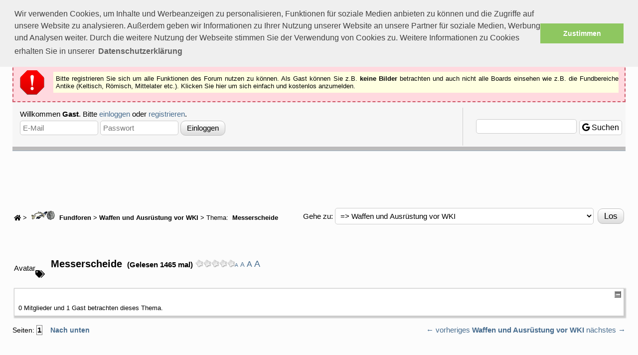

--- FILE ---
content_type: text/html; charset=UTF-8
request_url: http://www.detektorforum.de/smf/waffen_und_ausrustung_vor_wki/messerscheide-t134191.0.html
body_size: 27044
content:
<!DOCTYPE html>
<html xmlns="http://www.w3.org/1999/xhtml">
<head>



<meta http-equiv="X-UA-Compatible" content="IE=EmulateIE11" />

<!-- <script async src="https://pagead2.googlesyndication.com/pagead/js/adsbygoogle.js"></script>
<script>
     (adsbygoogle = window.adsbygoogle || []).push({
          google_ad_client: "ca-pub-5307269309613967",
          enable_page_level_ads: true
     });
</script>

<script type="text/javascript" src="http://ajax.googleapis.com/ajax/libs/jquery/1.10.2/jquery.min.js"></script>

-->

<style>.fa,.fab,.fal,.far,.fas{ -moz-osx-font-smoothing:grayscale;-webkit-font-smoothing:antialiased;display:inline-block;font-style:normal;font-variant:normal;text-rendering:optimizeLegibility;line-height:1}.fa-lg{font-size:1.33333em;line-height:.75em;vertical-align:-.0667em}.fa-xs{font-size:.75em}.fa-sm{font-size:.875em}.fa-1x{font-size:1em}.fa-2x{font-size:2em}.fa-3x{font-size:3em}.fa-4x{font-size:4em}.fa-5x{font-size:5em}.fa-6x{font-size:6em}.fa-7x{font-size:7em}.fa-8x{font-size:8em}.fa-9x{font-size:9em}.fa-10x{font-size:10em}.fa-fw{text-align:center;width:1.25em}.fa-ul{list-style-type:none;margin-left:2.5em;padding-left:0}.fa-ul>li{position:relative}.fa-li{left:-2em;position:absolute;text-align:center;width:2em;line-height:inherit}.fa-border{border:.08em solid #eee;border-radius:.1em;padding:.2em .25em .15em}.fa-pull-left{float:left}.fa-pull-right{float:right}.fa.fa-pull-left,.fab.fa-pull-left,.fal.fa-pull-left,.far.fa-pull-left,.fas.fa-pull-left{margin-right:.3em}.fa.fa-pull-right,.fab.fa-pull-right,.fal.fa-pull-right,.far.fa-pull-right,.fas.fa-pull-right{margin-left:.3em}.fa-spin{animation:a 2s infinite linear}.fa-pulse{animation:a 1s infinite steps(8)}@keyframes a{0%{transform:rotate(0deg)}to{transform:rotate(1turn)}}.fa-rotate-90{-ms-filter:"progid:DXImageTransform.Microsoft.BasicImage(rotation=1)";transform:rotate(90deg)}.fa-rotate-180{-ms-filter:"progid:DXImageTransform.Microsoft.BasicImage(rotation=2)";transform:rotate(180deg)}.fa-rotate-270{-ms-filter:"progid:DXImageTransform.Microsoft.BasicImage(rotation=3)";transform:rotate(270deg)}.fa-flip-horizontal{-ms-filter:"progid:DXImageTransform.Microsoft.BasicImage(rotation=0, mirror=1)";transform:scaleX(-1)}.fa-flip-vertical{transform:scaleY(-1)}.fa-flip-horizontal.fa-flip-vertical,.fa-flip-vertical{-ms-filter:"progid:DXImageTransform.Microsoft.BasicImage(rotation=2, mirror=1)"}.fa-flip-horizontal.fa-flip-vertical{transform:scale(-1)}:root .fa-flip-horizontal,:root .fa-flip-vertical,:root .fa-rotate-90,:root .fa-rotate-180,:root .fa-rotate-270{-webkit-filter:none;filter:none}.fa-stack{display:inline-block;height:2em;line-height:2em;position:relative;vertical-align:middle;width:2em}.fa-stack-1x,.fa-stack-2x{left:0;position:absolute;text-align:center;width:100%}.fa-stack-1x{line-height:inherit}.fa-stack-2x{font-size:2em}.fa-inverse{color:#fff}.fa-500px:before{content:"\f26e"}.fa-accessible-icon:before{content:"\f368"}.fa-accusoft:before{content:"\f369"}.fa-address-book:before{content:"\f2b9"}.fa-address-card:before{content:"\f2bb"}.fa-adjust:before{content:"\f042"}.fa-adn:before{content:"\f170"}.fa-adversal:before{content:"\f36a"}.fa-affiliatetheme:before{content:"\f36b"}.fa-algolia:before{content:"\f36c"}.fa-align-center:before{content:"\f037"}.fa-align-justify:before{content:"\f039"}.fa-align-left:before{content:"\f036"}.fa-align-right:before{content:"\f038"}.fa-allergies:before{content:"\f461"}.fa-amazon:before{content:"\f270"}.fa-amazon-pay:before{content:"\f42c"}.fa-ambulance:before{content:"\f0f9"}.fa-american-sign-language-interpreting:before{content:"\f2a3"}.fa-amilia:before{content:"\f36d"}.fa-anchor:before{content:"\f13d"}.fa-android:before{content:"\f17b"}.fa-angellist:before{content:"\f209"}.fa-angle-double-down:before{content:"\f103"}.fa-angle-double-left:before{content:"\f100"}.fa-angle-double-right:before{content:"\f101"}.fa-angle-double-up:before{content:"\f102"}.fa-angle-down:before{content:"\f107"}.fa-angle-left:before{content:"\f104"}.fa-angle-right:before{content:"\f105"}.fa-angle-up:before{content:"\f106"}.fa-angrycreative:before{content:"\f36e"}.fa-angular:before{content:"\f420"}.fa-app-store:before{content:"\f36f"}.fa-app-store-ios:before{content:"\f370"}.fa-apper:before{content:"\f371"}.fa-apple:before{content:"\f179"}.fa-apple-pay:before{content:"\f415"}.fa-archive:before{content:"\f187"}.fa-arrow-alt-circle-down:before{content:"\f358"}.fa-arrow-alt-circle-left:before{content:"\f359"}.fa-arrow-alt-circle-right:before{content:"\f35a"}.fa-arrow-alt-circle-up:before{content:"\f35b"}.fa-arrow-circle-down:before{content:"\f0ab"}.fa-arrow-circle-left:before{content:"\f0a8"}.fa-arrow-circle-right:before{content:"\f0a9"}.fa-arrow-circle-up:before{content:"\f0aa"}.fa-arrow-down:before{content:"\f063"}.fa-arrow-left:before{content:"\f060"}.fa-arrow-right:before{content:"\f061"}.fa-arrow-up:before{content:"\f062"}.fa-arrows-alt:before{content:"\f0b2"}.fa-arrows-alt-h:before{content:"\f337"}.fa-arrows-alt-v:before{content:"\f338"}.fa-assistive-listening-systems:before{content:"\f2a2"}.fa-asterisk:before{content:"\f069"}.fa-asymmetrik:before{content:"\f372"}.fa-at:before{content:"\f1fa"}.fa-audible:before{content:"\f373"}.fa-audio-description:before{content:"\f29e"}.fa-autoprefixer:before{content:"\f41c"}.fa-avianex:before{content:"\f374"}.fa-aviato:before{content:"\f421"}.fa-aws:before{content:"\f375"}.fa-backward:before{content:"\f04a"}.fa-balance-scale:before{content:"\f24e"}.fa-ban:before{content:"\f05e"}.fa-band-aid:before{content:"\f462"}.fa-bandcamp:before{content:"\f2d5"}.fa-barcode:before{content:"\f02a"}.fa-bars:before{content:"\f0c9"}.fa-baseball-ball:before{content:"\f433"}.fa-basketball-ball:before{content:"\f434"}.fa-bath:before{content:"\f2cd"}.fa-battery-empty:before{content:"\f244"}.fa-battery-full:before{content:"\f240"}.fa-battery-half:before{content:"\f242"}.fa-battery-quarter:before{content:"\f243"}.fa-battery-three-quarters:before{content:"\f241"}.fa-bed:before{content:"\f236"}.fa-beer:before{content:"\f0fc"}.fa-behance:before{content:"\f1b4"}.fa-behance-square:before{content:"\f1b5"}.fa-bell:before{content:"\f0f3"}.fa-bell-slash:before{content:"\f1f6"}.fa-bicycle:before{content:"\f206"}.fa-bimobject:before{content:"\f378"}.fa-binoculars:before{content:"\f1e5"}.fa-birthday-cake:before{content:"\f1fd"}.fa-bitbucket:before{content:"\f171"}.fa-bitcoin:before{content:"\f379"}.fa-bity:before{content:"\f37a"}.fa-black-tie:before{content:"\f27e"}.fa-blackberry:before{content:"\f37b"}.fa-blender:before{content:"\f517"}.fa-blind:before{content:"\f29d"}.fa-blogger:before{content:"\f37c"}.fa-blogger-b:before{content:"\f37d"}.fa-bluetooth:before{content:"\f293"}.fa-bluetooth-b:before{content:"\f294"}.fa-bold:before{content:"\f032"}.fa-bolt:before{content:"\f0e7"}.fa-bomb:before{content:"\f1e2"}.fa-book:before{content:"\f02d"}.fa-book-open:before{content:"\f518"}.fa-bookmark:before{content:"\f02e"}.fa-bowling-ball:before{content:"\f436"}.fa-box:before{content:"\f466"}.fa-box-open:before{content:"\f49e"}.fa-boxes:before{content:"\f468"}.fa-braille:before{content:"\f2a1"}.fa-briefcase:before{content:"\f0b1"}.fa-briefcase-medical:before{content:"\f469"}.fa-broadcast-tower:before{content:"\f519"}.fa-broom:before{content:"\f51a"}.fa-btc:before{content:"\f15a"}.fa-bug:before{content:"\f188"}.fa-building:before{content:"\f1ad"}.fa-bullhorn:before{content:"\f0a1"}.fa-bullseye:before{content:"\f140"}.fa-burn:before{content:"\f46a"}.fa-buromobelexperte:before{content:"\f37f"}.fa-bus:before{content:"\f207"}.fa-buysellads:before{content:"\f20d"}.fa-calculator:before{content:"\f1ec"}.fa-calendar:before{content:"\f133"}.fa-calendar-alt:before{content:"\f073"}.fa-calendar-check:before{content:"\f274"}.fa-calendar-minus:before{content:"\f272"}.fa-calendar-plus:before{content:"\f271"}.fa-calendar-times:before{content:"\f273"}.fa-camera:before{content:"\f030"}.fa-camera-retro:before{content:"\f083"}.fa-capsules:before{content:"\f46b"}.fa-car:before{content:"\f1b9"}.fa-caret-down:before{content:"\f0d7"}.fa-caret-left:before{content:"\f0d9"}.fa-caret-right:before{content:"\f0da"}.fa-caret-square-down:before{content:"\f150"}.fa-caret-square-left:before{content:"\f191"}.fa-caret-square-right:before{content:"\f152"}.fa-caret-square-up:before{content:"\f151"}.fa-caret-up:before{content:"\f0d8"}.fa-cart-arrow-down:before{content:"\f218"}.fa-cart-plus:before{content:"\f217"}.fa-cc-amazon-pay:before{content:"\f42d"}.fa-cc-amex:before{content:"\f1f3"}.fa-cc-apple-pay:before{content:"\f416"}.fa-cc-diners-club:before{content:"\f24c"}.fa-cc-discover:before{content:"\f1f2"}.fa-cc-jcb:before{content:"\f24b"}.fa-cc-mastercard:before{content:"\f1f1"}.fa-cc-paypal:before{content:"\f1f4"}.fa-cc-stripe:before{content:"\f1f5"}.fa-cc-visa:before{content:"\f1f0"}.fa-centercode:before{content:"\f380"}.fa-certificate:before{content:"\f0a3"}.fa-chalkboard:before{content:"\f51b"}.fa-chalkboard-teacher:before{content:"\f51c"}.fa-chart-area:before{content:"\f1fe"}.fa-chart-bar:before{content:"\f080"}.fa-chart-line:before{content:"\f201"}.fa-chart-pie:before{content:"\f200"}.fa-check:before{content:"\f00c"}.fa-check-circle:before{content:"\f058"}.fa-check-square:before{content:"\f14a"}.fa-chess:before{content:"\f439"}.fa-chess-bishop:before{content:"\f43a"}.fa-chess-board:before{content:"\f43c"}.fa-chess-king:before{content:"\f43f"}.fa-chess-knight:before{content:"\f441"}.fa-chess-pawn:before{content:"\f443"}.fa-chess-queen:before{content:"\f445"}.fa-chess-rook:before{content:"\f447"}.fa-chevron-circle-down:before{content:"\f13a"}.fa-chevron-circle-left:before{content:"\f137"}.fa-chevron-circle-right:before{content:"\f138"}.fa-chevron-circle-up:before{content:"\f139"}.fa-chevron-down:before{content:"\f078"}.fa-chevron-left:before{content:"\f053"}.fa-chevron-right:before{content:"\f054"}.fa-chevron-up:before{content:"\f077"}.fa-child:before{content:"\f1ae"}.fa-chrome:before{content:"\f268"}.fa-church:before{content:"\f51d"}.fa-circle:before{content:"\f111"}.fa-circle-notch:before{content:"\f1ce"}.fa-clipboard:before{content:"\f328"}.fa-clipboard-check:before{content:"\f46c"}.fa-clipboard-list:before{content:"\f46d"}.fa-clock:before{content:"\f017"}.fa-clone:before{content:"\f24d"}.fa-closed-captioning:before{content:"\f20a"}.fa-cloud:before{content:"\f0c2"}.fa-cloud-download-alt:before{content:"\f381"}.fa-cloud-upload-alt:before{content:"\f382"}.fa-cloudscale:before{content:"\f383"}.fa-cloudsmith:before{content:"\f384"}.fa-cloudversify:before{content:"\f385"}.fa-code:before{content:"\f121"}.fa-code-branch:before{content:"\f126"}.fa-codepen:before{content:"\f1cb"}.fa-codiepie:before{content:"\f284"}.fa-coffee:before{content:"\f0f4"}.fa-cog:before{content:"\f013"}.fa-cogs:before{content:"\f085"}.fa-coins:before{content:"\f51e"}.fa-columns:before{content:"\f0db"}.fa-comment:before{content:"\f075"}.fa-comment-alt:before{content:"\f27a"}.fa-comment-dots:before{content:"\f4ad"}.fa-comment-slash:before{content:"\f4b3"}.fa-comments:before{content:"\f086"}.fa-compact-disc:before{content:"\f51f"}.fa-compass:before{content:"\f14e"}.fa-compress:before{content:"\f066"}.fa-connectdevelop:before{content:"\f20e"}.fa-contao:before{content:"\f26d"}.fa-copy:before{content:"\f0c5"}.fa-copyright:before{content:"\f1f9"}.fa-couch:before{content:"\f4b8"}.fa-cpanel:before{content:"\f388"}.fa-creative-commons:before{content:"\f25e"}.fa-creative-commons-by:before{content:"\f4e7"}.fa-creative-commons-nc:before{content:"\f4e8"}.fa-creative-commons-nc-eu:before{content:"\f4e9"}.fa-creative-commons-nc-jp:before{content:"\f4ea"}.fa-creative-commons-nd:before{content:"\f4eb"}.fa-creative-commons-pd:before{content:"\f4ec"}.fa-creative-commons-pd-alt:before{content:"\f4ed"}.fa-creative-commons-remix:before{content:"\f4ee"}.fa-creative-commons-sa:before{content:"\f4ef"}.fa-creative-commons-sampling:before{content:"\f4f0"}.fa-creative-commons-sampling-plus:before{content:"\f4f1"}.fa-creative-commons-share:before{content:"\f4f2"}.fa-credit-card:before{content:"\f09d"}.fa-crop:before{content:"\f125"}.fa-crosshairs:before{content:"\f05b"}.fa-crow:before{content:"\f520"}.fa-crown:before{content:"\f521"}.fa-css3:before{content:"\f13c"}.fa-css3-alt:before{content:"\f38b"}.fa-cube:before{content:"\f1b2"}.fa-cubes:before{content:"\f1b3"}.fa-cut:before{content:"\f0c4"}.fa-cuttlefish:before{content:"\f38c"}.fa-d-and-d:before{content:"\f38d"}.fa-dashcube:before{content:"\f210"}.fa-database:before{content:"\f1c0"}.fa-deaf:before{content:"\f2a4"}.fa-delicious:before{content:"\f1a5"}.fa-deploydog:before{content:"\f38e"}.fa-deskpro:before{content:"\f38f"}.fa-desktop:before{content:"\f108"}.fa-deviantart:before{content:"\f1bd"}.fa-diagnoses:before{content:"\f470"}.fa-dice:before{content:"\f522"}.fa-dice-five:before{content:"\f523"}.fa-dice-four:before{content:"\f524"}.fa-dice-one:before{content:"\f525"}.fa-dice-six:before{content:"\f526"}.fa-dice-three:before{content:"\f527"}.fa-dice-two:before{content:"\f528"}.fa-digg:before{content:"\f1a6"}.fa-digital-ocean:before{content:"\f391"}.fa-discord:before{content:"\f392"}.fa-discourse:before{content:"\f393"}.fa-divide:before{content:"\f529"}.fa-dna:before{content:"\f471"}.fa-dochub:before{content:"\f394"}.fa-docker:before{content:"\f395"}.fa-dollar-sign:before{content:"\f155"}.fa-dolly:before{content:"\f472"}.fa-dolly-flatbed:before{content:"\f474"}.fa-donate:before{content:"\f4b9"}.fa-door-closed:before{content:"\f52a"}.fa-door-open:before{content:"\f52b"}.fa-dot-circle:before{content:"\f192"}.fa-dove:before{content:"\f4ba"}.fa-download:before{content:"\f019"}.fa-draft2digital:before{content:"\f396"}.fa-dribbble:before{content:"\f17d"}.fa-dribbble-square:before{content:"\f397"}.fa-dropbox:before{content:"\f16b"}.fa-drupal:before{content:"\f1a9"}.fa-dumbbell:before{content:"\f44b"}.fa-dyalog:before{content:"\f399"}.fa-earlybirds:before{content:"\f39a"}.fa-ebay:before{content:"\f4f4"}.fa-edge:before{content:"\f282"}.fa-edit:before{content:"\f044"}.fa-eject:before{content:"\f052"}.fa-elementor:before{content:"\f430"}.fa-ellipsis-h:before{content:"\f141"}.fa-ellipsis-v:before{content:"\f142"}.fa-ember:before{content:"\f423"}.fa-empire:before{content:"\f1d1"}.fa-envelope:before{content:"\f0e0"}.fa-envelope-open:before{content:"\f2b6"}.fa-envelope-square:before{content:"\f199"}.fa-envira:before{content:"\f299"}.fa-equals:before{content:"\f52c"}.fa-eraser:before{content:"\f12d"}.fa-erlang:before{content:"\f39d"}.fa-ethereum:before{content:"\f42e"}.fa-etsy:before{content:"\f2d7"}.fa-euro-sign:before{content:"\f153"}.fa-exchange-alt:before{content:"\f362"}.fa-exclamation:before{content:"\f12a"}.fa-exclamation-circle:before{content:"\f06a"}.fa-exclamation-triangle:before{content:"\f071"}.fa-expand:before{content:"\f065"}.fa-expand-arrows-alt:before{content:"\f31e"}.fa-expeditedssl:before{content:"\f23e"}.fa-external-link-alt:before{content:"\f35d"}.fa-external-link-square-alt:before{content:"\f360"}.fa-eye:before{content:"\f06e"}.fa-eye-dropper:before{content:"\f1fb"}.fa-eye-slash:before{content:"\f070"}.fa-facebook:before{content:"\f09a"}.fa-facebook-f:before{content:"\f39e"}.fa-facebook-messenger:before{content:"\f39f"}.fa-facebook-square:before{content:"\f082"}.fa-fast-backward:before{content:"\f049"}.fa-fast-forward:before{content:"\f050"}.fa-fax:before{content:"\f1ac"}.fa-feather:before{content:"\f52d"}.fa-female:before{content:"\f182"}.fa-fighter-jet:before{content:"\f0fb"}.fa-file:before{content:"\f15b"}.fa-file-alt:before{content:"\f15c"}.fa-file-archive:before{content:"\f1c6"}.fa-file-audio:before{content:"\f1c7"}.fa-file-code:before{content:"\f1c9"}.fa-file-excel:before{content:"\f1c3"}.fa-file-image:before{content:"\f1c5"}.fa-file-medical:before{content:"\f477"}.fa-file-medical-alt:before{content:"\f478"}.fa-file-pdf:before{content:"\f1c1"}.fa-file-powerpoint:before{content:"\f1c4"}.fa-file-video:before{content:"\f1c8"}.fa-file-word:before{content:"\f1c2"}.fa-film:before{content:"\f008"}.fa-filter:before{content:"\f0b0"}.fa-fire:before{content:"\f06d"}.fa-fire-extinguisher:before{content:"\f134"}.fa-firefox:before{content:"\f269"}.fa-first-aid:before{content:"\f479"}.fa-first-order:before{content:"\f2b0"}.fa-first-order-alt:before{content:"\f50a"}.fa-firstdraft:before{content:"\f3a1"}.fa-flag:before{content:"\f024"}.fa-flag-checkered:before{content:"\f11e"}.fa-flask:before{content:"\f0c3"}.fa-flickr:before{content:"\f16e"}.fa-flipboard:before{content:"\f44d"}.fa-fly:before{content:"\f417"}.fa-folder:before{content:"\f07b"}.fa-folder-open:before{content:"\f07c"}.fa-font:before{content:"\f031"}.fa-font-awesome:before{content:"\f2b4"}.fa-font-awesome-alt:before{content:"\f35c"}.fa-font-awesome-flag:before{content:"\f425"}.fa-font-awesome-logo-full:before{content:"\f4e6"}.fa-fonticons:before{content:"\f280"}.fa-fonticons-fi:before{content:"\f3a2"}.fa-football-ball:before{content:"\f44e"}.fa-fort-awesome:before{content:"\f286"}.fa-fort-awesome-alt:before{content:"\f3a3"}.fa-forumbee:before{content:"\f211"}.fa-forward:before{content:"\f04e"}.fa-foursquare:before{content:"\f180"}.fa-free-code-camp:before{content:"\f2c5"}.fa-freebsd:before{content:"\f3a4"}.fa-frog:before{content:"\f52e"}.fa-frown:before{content:"\f119"}.fa-fulcrum:before{content:"\f50b"}.fa-futbol:before{content:"\f1e3"}.fa-galactic-republic:before{content:"\f50c"}.fa-galactic-senate:before{content:"\f50d"}.fa-gamepad:before{content:"\f11b"}.fa-gas-pump:before{content:"\f52f"}.fa-gavel:before{content:"\f0e3"}.fa-gem:before{content:"\f3a5"}.fa-genderless:before{content:"\f22d"}.fa-get-pocket:before{content:"\f265"}.fa-gg:before{content:"\f260"}.fa-gg-circle:before{content:"\f261"}.fa-gift:before{content:"\f06b"}.fa-git:before{content:"\f1d3"}.fa-git-square:before{content:"\f1d2"}.fa-github:before{content:"\f09b"}.fa-github-alt:before{content:"\f113"}.fa-github-square:before{content:"\f092"}.fa-gitkraken:before{content:"\f3a6"}.fa-gitlab:before{content:"\f296"}.fa-gitter:before{content:"\f426"}.fa-glass-martini:before{content:"\f000"}.fa-glasses:before{content:"\f530"}.fa-glide:before{content:"\f2a5"}.fa-glide-g:before{content:"\f2a6"}.fa-globe:before{content:"\f0ac"}.fa-gofore:before{content:"\f3a7"}.fa-golf-ball:before{content:"\f450"}.fa-goodreads:before{content:"\f3a8"}.fa-goodreads-g:before{content:"\f3a9"}.fa-google:before{content:"\f1a0"}.fa-google-drive:before{content:"\f3aa"}.fa-google-play:before{content:"\f3ab"}.fa-google-plus:before{content:"\f2b3"}.fa-google-plus-g:before{content:"\f0d5"}.fa-google-plus-square:before{content:"\f0d4"}.fa-google-wallet:before{content:"\f1ee"}.fa-graduation-cap:before{content:"\f19d"}.fa-gratipay:before{content:"\f184"}.fa-grav:before{content:"\f2d6"}.fa-greater-than:before{content:"\f531"}.fa-greater-than-equal:before{content:"\f532"}.fa-gripfire:before{content:"\f3ac"}.fa-grunt:before{content:"\f3ad"}.fa-gulp:before{content:"\f3ae"}.fa-h-square:before{content:"\f0fd"}.fa-hacker-news:before{content:"\f1d4"}.fa-hacker-news-square:before{content:"\f3af"}.fa-hand-holding:before{content:"\f4bd"}.fa-hand-holding-heart:before{content:"\f4be"}.fa-hand-holding-usd:before{content:"\f4c0"}.fa-hand-lizard:before{content:"\f258"}.fa-hand-paper:before{content:"\f256"}.fa-hand-peace:before{content:"\f25b"}.fa-hand-point-down:before{content:"\f0a7"}.fa-hand-point-left:before{content:"\f0a5"}.fa-hand-point-right:before{content:"\f0a4"}.fa-hand-point-up:before{content:"\f0a6"}.fa-hand-pointer:before{content:"\f25a"}.fa-hand-rock:before{content:"\f255"}.fa-hand-scissors:before{content:"\f257"}.fa-hand-spock:before{content:"\f259"}.fa-hands:before{content:"\f4c2"}.fa-hands-helping:before{content:"\f4c4"}.fa-handshake:before{content:"\f2b5"}.fa-hashtag:before{content:"\f292"}.fa-hdd:before{content:"\f0a0"}.fa-heading:before{content:"\f1dc"}.fa-headphones:before{content:"\f025"}.fa-heart:before{content:"\f004"}.fa-heartbeat:before{content:"\f21e"}.fa-helicopter:before{content:"\f533"}.fa-hips:before{content:"\f452"}.fa-hire-a-helper:before{content:"\f3b0"}.fa-history:before{content:"\f1da"}.fa-hockey-puck:before{content:"\f453"}.fa-home:before{content:"\f015"}.fa-hooli:before{content:"\f427"}.fa-hospital:before{content:"\f0f8"}.fa-hospital-alt:before{content:"\f47d"}.fa-hospital-symbol:before{content:"\f47e"}.fa-hotjar:before{content:"\f3b1"}.fa-hourglass:before{content:"\f254"}.fa-hourglass-end:before{content:"\f253"}.fa-hourglass-half:before{content:"\f252"}.fa-hourglass-start:before{content:"\f251"}.fa-houzz:before{content:"\f27c"}.fa-html5:before{content:"\f13b"}.fa-hubspot:before{content:"\f3b2"}.fa-i-cursor:before{content:"\f246"}.fa-id-badge:before{content:"\f2c1"}.fa-id-card:before{content:"\f2c2"}.fa-id-card-alt:before{content:"\f47f"}.fa-image:before{content:"\f03e"}.fa-images:before{content:"\f302"}.fa-imdb:before{content:"\f2d8"}.fa-inbox:before{content:"\f01c"}.fa-indent:before{content:"\f03c"}.fa-industry:before{content:"\f275"}.fa-infinity:before{content:"\f534"}.fa-info:before{content:"\f129"}.fa-info-circle:before{content:"\f05a"}.fa-instagram:before{content:"\f16d"}.fa-internet-explorer:before{content:"\f26b"}.fa-ioxhost:before{content:"\f208"}.fa-italic:before{content:"\f033"}.fa-itunes:before{content:"\f3b4"}.fa-itunes-note:before{content:"\f3b5"}.fa-java:before{content:"\f4e4"}.fa-jedi-order:before{content:"\f50e"}.fa-jenkins:before{content:"\f3b6"}.fa-joget:before{content:"\f3b7"}.fa-joomla:before{content:"\f1aa"}.fa-js:before{content:"\f3b8"}.fa-js-square:before{content:"\f3b9"}.fa-jsfiddle:before{content:"\f1cc"}.fa-key:before{content:"\f084"}.fa-keybase:before{content:"\f4f5"}.fa-keyboard:before{content:"\f11c"}.fa-keycdn:before{content:"\f3ba"}.fa-kickstarter:before{content:"\f3bb"}.fa-kickstarter-k:before{content:"\f3bc"}.fa-kiwi-bird:before{content:"\f535"}.fa-korvue:before{content:"\f42f"}.fa-language:before{content:"\f1ab"}.fa-laptop:before{content:"\f109"}.fa-laravel:before{content:"\f3bd"}.fa-lastfm:before{content:"\f202"}.fa-lastfm-square:before{content:"\f203"}.fa-leaf:before{content:"\f06c"}.fa-leanpub:before{content:"\f212"}.fa-lemon:before{content:"\f094"}.fa-less:before{content:"\f41d"}.fa-less-than:before{content:"\f536"}.fa-less-than-equal:before{content:"\f537"}.fa-level-down-alt:before{content:"\f3be"}.fa-level-up-alt:before{content:"\f3bf"}.fa-life-ring:before{content:"\f1cd"}.fa-lightbulb:before{content:"\f0eb"}.fa-line:before{content:"\f3c0"}.fa-link:before{content:"\f0c1"}.fa-linkedin:before{content:"\f08c"}.fa-linkedin-in:before{content:"\f0e1"}.fa-linode:before{content:"\f2b8"}.fa-linux:before{content:"\f17c"}.fa-lira-sign:before{content:"\f195"}.fa-list:before{content:"\f03a"}.fa-list-alt:before{content:"\f022"}.fa-list-ol:before{content:"\f0cb"}.fa-list-ul:before{content:"\f0ca"}.fa-location-arrow:before{content:"\f124"}.fa-lock:before{content:"\f023"}.fa-lock-open:before{content:"\f3c1"}.fa-long-arrow-alt-down:before{content:"\f309"}.fa-long-arrow-alt-left:before{content:"\f30a"}.fa-long-arrow-alt-right:before{content:"\f30b"}.fa-long-arrow-alt-up:before{content:"\f30c"}.fa-low-vision:before{content:"\f2a8"}.fa-lyft:before{content:"\f3c3"}.fa-magento:before{content:"\f3c4"}.fa-magic:before{content:"\f0d0"}.fa-magnet:before{content:"\f076"}.fa-male:before{content:"\f183"}.fa-mandalorian:before{content:"\f50f"}.fa-map:before{content:"\f279"}.fa-map-marker:before{content:"\f041"}.fa-map-marker-alt:before{content:"\f3c5"}.fa-map-pin:before{content:"\f276"}.fa-map-signs:before{content:"\f277"}.fa-mars:before{content:"\f222"}.fa-mars-double:before{content:"\f227"}.fa-mars-stroke:before{content:"\f229"}.fa-mars-stroke-h:before{content:"\f22b"}.fa-mars-stroke-v:before{content:"\f22a"}.fa-mastodon:before{content:"\f4f6"}.fa-maxcdn:before{content:"\f136"}.fa-medapps:before{content:"\f3c6"}.fa-medium:before{content:"\f23a"}.fa-medium-m:before{content:"\f3c7"}.fa-medkit:before{content:"\f0fa"}.fa-medrt:before{content:"\f3c8"}.fa-meetup:before{content:"\f2e0"}.fa-meh:before{content:"\f11a"}.fa-memory:before{content:"\f538"}.fa-mercury:before{content:"\f223"}.fa-microchip:before{content:"\f2db"}.fa-microphone:before{content:"\f130"}.fa-microphone-alt:before{content:"\f3c9"}.fa-microphone-alt-slash:before{content:"\f539"}.fa-microphone-slash:before{content:"\f131"}.fa-microsoft:before{content:"\f3ca"}.fa-minus:before{content:"\f068"}.fa-minus-circle:before{content:"\f056"}.fa-minus-square:before{content:"\f146"}.fa-mix:before{content:"\f3cb"}.fa-mixcloud:before{content:"\f289"}.fa-mizuni:before{content:"\f3cc"}.fa-mobile:before{content:"\f10b"}.fa-mobile-alt:before{content:"\f3cd"}.fa-modx:before{content:"\f285"}.fa-monero:before{content:"\f3d0"}.fa-money-bill:before{content:"\f0d6"}.fa-money-bill-alt:before{content:"\f3d1"}.fa-money-bill-wave:before{content:"\f53a"}.fa-money-bill-wave-alt:before{content:"\f53b"}.fa-money-check:before{content:"\f53c"}.fa-money-check-alt:before{content:"\f53d"}.fa-moon:before{content:"\f186"}.fa-motorcycle:before{content:"\f21c"}.fa-mouse-pointer:before{content:"\f245"}.fa-music:before{content:"\f001"}.fa-napster:before{content:"\f3d2"}.fa-neuter:before{content:"\f22c"}.fa-newspaper:before{content:"\f1ea"}.fa-nintendo-switch:before{content:"\f418"}.fa-node:before{content:"\f419"}.fa-node-js:before{content:"\f3d3"}.fa-not-equal:before{content:"\f53e"}.fa-notes-medical:before{content:"\f481"}.fa-npm:before{content:"\f3d4"}.fa-ns8:before{content:"\f3d5"}.fa-nutritionix:before{content:"\f3d6"}.fa-object-group:before{content:"\f247"}.fa-object-ungroup:before{content:"\f248"}.fa-odnoklassniki:before{content:"\f263"}.fa-odnoklassniki-square:before{content:"\f264"}.fa-old-republic:before{content:"\f510"}.fa-opencart:before{content:"\f23d"}.fa-openid:before{content:"\f19b"}.fa-opera:before{content:"\f26a"}.fa-optin-monster:before{content:"\f23c"}.fa-osi:before{content:"\f41a"}.fa-outdent:before{content:"\f03b"}.fa-page4:before{content:"\f3d7"}.fa-pagelines:before{content:"\f18c"}.fa-paint-brush:before{content:"\f1fc"}.fa-palette:before{content:"\f53f"}.fa-palfed:before{content:"\f3d8"}.fa-pallet:before{content:"\f482"}.fa-paper-plane:before{content:"\f1d8"}.fa-paperclip:before{content:"\f0c6"}.fa-parachute-box:before{content:"\f4cd"}.fa-paragraph:before{content:"\f1dd"}.fa-parking:before{content:"\f540"}.fa-paste:before{content:"\f0ea"}.fa-patreon:before{content:"\f3d9"}.fa-pause:before{content:"\f04c"}.fa-pause-circle:before{content:"\f28b"}.fa-paw:before{content:"\f1b0"}.fa-paypal:before{content:"\f1ed"}.fa-pen-square:before{content:"\f14b"}.fa-pencil-alt:before{content:"\f303"}.fa-people-carry:before{content:"\f4ce"}.fa-percent:before{content:"\f295"}.fa-percentage:before{content:"\f541"}.fa-periscope:before{content:"\f3da"}.fa-phabricator:before{content:"\f3db"}.fa-phoenix-framework:before{content:"\f3dc"}.fa-phoenix-squadron:before{content:"\f511"}.fa-phone:before{content:"\f095"}.fa-phone-slash:before{content:"\f3dd"}.fa-phone-square:before{content:"\f098"}.fa-phone-volume:before{content:"\f2a0"}.fa-php:before{content:"\f457"}.fa-pied-piper:before{content:"\f2ae"}.fa-pied-piper-alt:before{content:"\f1a8"}.fa-pied-piper-hat:before{content:"\f4e5"}.fa-pied-piper-pp:before{content:"\f1a7"}.fa-piggy-bank:before{content:"\f4d3"}.fa-pills:before{content:"\f484"}.fa-pinterest:before{content:"\f0d2"}.fa-pinterest-p:before{content:"\f231"}.fa-pinterest-square:before{content:"\f0d3"}.fa-plane:before{content:"\f072"}.fa-play:before{content:"\f04b"}.fa-play-circle:before{content:"\f144"}.fa-playstation:before{content:"\f3df"}.fa-plug:before{content:"\f1e6"}.fa-plus:before{content:"\f067"}.fa-plus-circle:before{content:"\f055"}.fa-plus-square:before{content:"\f0fe"}.fa-podcast:before{content:"\f2ce"}.fa-poo:before{content:"\f2fe"}.fa-portrait:before{content:"\f3e0"}.fa-pound-sign:before{content:"\f154"}.fa-power-off:before{content:"\f011"}.fa-prescription-bottle:before{content:"\f485"}.fa-prescription-bottle-alt:before{content:"\f486"}.fa-print:before{content:"\f02f"}.fa-procedures:before{content:"\f487"}.fa-product-hunt:before{content:"\f288"}.fa-project-diagram:before{content:"\f542"}.fa-pushed:before{content:"\f3e1"}.fa-puzzle-piece:before{content:"\f12e"}.fa-python:before{content:"\f3e2"}.fa-qq:before{content:"\f1d6"}.fa-qrcode:before{content:"\f029"}.fa-question:before{content:"\f128"}.fa-question-circle:before{content:"\f059"}.fa-quidditch:before{content:"\f458"}.fa-quinscape:before{content:"\f459"}.fa-quora:before{content:"\f2c4"}.fa-quote-left:before{content:"\f10d"}.fa-quote-right:before{content:"\f10e"}.fa-r-project:before{content:"\f4f7"}.fa-random:before{content:"\f074"}.fa-ravelry:before{content:"\f2d9"}.fa-react:before{content:"\f41b"}.fa-readme:before{content:"\f4d5"}.fa-rebel:before{content:"\f1d0"}.fa-receipt:before{content:"\f543"}.fa-recycle:before{content:"\f1b8"}.fa-red-river:before{content:"\f3e3"}.fa-reddit:before{content:"\f1a1"}.fa-reddit-alien:before{content:"\f281"}.fa-reddit-square:before{content:"\f1a2"}.fa-redo:before{content:"\f01e"}.fa-redo-alt:before{content:"\f2f9"}.fa-registered:before{content:"\f25d"}.fa-rendact:before{content:"\f3e4"}.fa-renren:before{content:"\f18b"}.fa-reply:before{content:"\f3e5"}.fa-reply-all:before{content:"\f122"}.fa-replyd:before{content:"\f3e6"}.fa-researchgate:before{content:"\f4f8"}.fa-resolving:before{content:"\f3e7"}.fa-retweet:before{content:"\f079"}.fa-ribbon:before{content:"\f4d6"}.fa-road:before{content:"\f018"}.fa-robot:before{content:"\f544"}.fa-rocket:before{content:"\f135"}.fa-rocketchat:before{content:"\f3e8"}.fa-rockrms:before{content:"\f3e9"}.fa-rss:before{content:"\f09e"}.fa-rss-square:before{content:"\f143"}.fa-ruble-sign:before{content:"\f158"}.fa-ruler:before{content:"\f545"}.fa-ruler-combined:before{content:"\f546"}.fa-ruler-horizontal:before{content:"\f547"}.fa-ruler-vertical:before{content:"\f548"}.fa-rupee-sign:before{content:"\f156"}.fa-safari:before{content:"\f267"}.fa-sass:before{content:"\f41e"}.fa-save:before{content:"\f0c7"}.fa-schlix:before{content:"\f3ea"}.fa-school:before{content:"\f549"}.fa-screwdriver:before{content:"\f54a"}.fa-scribd:before{content:"\f28a"}.fa-search:before{content:"\f002"}.fa-search-minus:before{content:"\f010"}.fa-search-plus:before{content:"\f00e"}.fa-searchengin:before{content:"\f3eb"}.fa-seedling:before{content:"\f4d8"}.fa-sellcast:before{content:"\f2da"}.fa-sellsy:before{content:"\f213"}.fa-server:before{content:"\f233"}.fa-servicestack:before{content:"\f3ec"}.fa-share:before{content:"\f064"}.fa-share-alt:before{content:"\f1e0"}.fa-share-alt-square:before{content:"\f1e1"}.fa-share-square:before{content:"\f14d"}.fa-shekel-sign:before{content:"\f20b"}.fa-shield-alt:before{content:"\f3ed"}.fa-ship:before{content:"\f21a"}.fa-shipping-fast:before{content:"\f48b"}.fa-shirtsinbulk:before{content:"\f214"}.fa-shoe-prints:before{content:"\f54b"}.fa-shopping-bag:before{content:"\f290"}.fa-shopping-basket:before{content:"\f291"}.fa-shopping-cart:before{content:"\f07a"}.fa-shower:before{content:"\f2cc"}.fa-sign:before{content:"\f4d9"}.fa-sign-in-alt:before{content:"\f2f6"}.fa-sign-language:before{content:"\f2a7"}.fa-sign-out-alt:before{content:"\f2f5"}.fa-signal:before{content:"\f012"}.fa-simplybuilt:before{content:"\f215"}.fa-sistrix:before{content:"\f3ee"}.fa-sitemap:before{content:"\f0e8"}.fa-sith:before{content:"\f512"}.fa-skull:before{content:"\f54c"}.fa-skyatlas:before{content:"\f216"}.fa-skype:before{content:"\f17e"}.fa-slack:before{content:"\f198"}.fa-slack-hash:before{content:"\f3ef"}.fa-sliders-h:before{content:"\f1de"}.fa-slideshare:before{content:"\f1e7"}.fa-smile:before{content:"\f118"}.fa-smoking:before{content:"\f48d"}.fa-smoking-ban:before{content:"\f54d"}.fa-snapchat:before{content:"\f2ab"}.fa-snapchat-ghost:before{content:"\f2ac"}.fa-snapchat-square:before{content:"\f2ad"}.fa-snowflake:before{content:"\f2dc"}.fa-sort:before{content:"\f0dc"}.fa-sort-alpha-down:before{content:"\f15d"}.fa-sort-alpha-up:before{content:"\f15e"}.fa-sort-amount-down:before{content:"\f160"}.fa-sort-amount-up:before{content:"\f161"}.fa-sort-down:before{content:"\f0dd"}.fa-sort-numeric-down:before{content:"\f162"}.fa-sort-numeric-up:before{content:"\f163"}.fa-sort-up:before{content:"\f0de"}.fa-soundcloud:before{content:"\f1be"}.fa-space-shuttle:before{content:"\f197"}.fa-speakap:before{content:"\f3f3"}.fa-spinner:before{content:"\f110"}.fa-spotify:before{content:"\f1bc"}.fa-square:before{content:"\f0c8"}.fa-square-full:before{content:"\f45c"}.fa-stack-exchange:before{content:"\f18d"}.fa-stack-overflow:before{content:"\f16c"}.fa-star:before{content:"\f005"}.fa-star-half:before{content:"\f089"}.fa-staylinked:before{content:"\f3f5"}.fa-steam:before{content:"\f1b6"}.fa-steam-square:before{content:"\f1b7"}.fa-steam-symbol:before{content:"\f3f6"}.fa-step-backward:before{content:"\f048"}.fa-step-forward:before{content:"\f051"}.fa-stethoscope:before{content:"\f0f1"}.fa-sticker-mule:before{content:"\f3f7"}.fa-sticky-note:before{content:"\f249"}.fa-stop:before{content:"\f04d"}.fa-stop-circle:before{content:"\f28d"}.fa-stopwatch:before{content:"\f2f2"}.fa-store:before{content:"\f54e"}.fa-store-alt:before{content:"\f54f"}.fa-strava:before{content:"\f428"}.fa-stream:before{content:"\f550"}.fa-street-view:before{content:"\f21d"}.fa-strikethrough:before{content:"\f0cc"}.fa-stripe:before{content:"\f429"}.fa-stripe-s:before{content:"\f42a"}.fa-stroopwafel:before{content:"\f551"}.fa-studiovinari:before{content:"\f3f8"}.fa-stumbleupon:before{content:"\f1a4"}.fa-stumbleupon-circle:before{content:"\f1a3"}.fa-subscript:before{content:"\f12c"}.fa-subway:before{content:"\f239"}.fa-suitcase:before{content:"\f0f2"}.fa-sun:before{content:"\f185"}.fa-superpowers:before{content:"\f2dd"}.fa-superscript:before{content:"\f12b"}.fa-supple:before{content:"\f3f9"}.fa-sync:before{content:"\f021"}.fa-sync-alt:before{content:"\f2f1"}.fa-syringe:before{content:"\f48e"}.fa-table:before{content:"\f0ce"}.fa-table-tennis:before{content:"\f45d"}.fa-tablet:before{content:"\f10a"}.fa-tablet-alt:before{content:"\f3fa"}.fa-tablets:before{content:"\f490"}.fa-tachometer-alt:before{content:"\f3fd"}.fa-tag:before{content:"\f02b"}.fa-tags:before{content:"\f02c"}.fa-tape:before{content:"\f4db"}.fa-tasks:before{content:"\f0ae"}.fa-taxi:before{content:"\f1ba"}.fa-teamspeak:before{content:"\f4f9"}.fa-telegram:before{content:"\f2c6"}.fa-telegram-plane:before{content:"\f3fe"}.fa-tencent-weibo:before{content:"\f1d5"}.fa-terminal:before{content:"\f120"}.fa-text-height:before{content:"\f034"}.fa-text-width:before{content:"\f035"}.fa-th:before{content:"\f00a"}.fa-th-large:before{content:"\f009"}.fa-th-list:before{content:"\f00b"}.fa-themeisle:before{content:"\f2b2"}.fa-thermometer:before{content:"\f491"}.fa-thermometer-empty:before{content:"\f2cb"}.fa-thermometer-full:before{content:"\f2c7"}.fa-thermometer-half:before{content:"\f2c9"}.fa-thermometer-quarter:before{content:"\f2ca"}.fa-thermometer-three-quarters:before{content:"\f2c8"}.fa-thumbs-down:before{content:"\f165"}.fa-thumbs-up:before{content:"\f164"}.fa-thumbtack:before{content:"\f08d"}.fa-ticket-alt:before{content:"\f3ff"}.fa-times:before{content:"\f00d"}.fa-times-circle:before{content:"\f057"}.fa-tint:before{content:"\f043"}.fa-toggle-off:before{content:"\f204"}.fa-toggle-on:before{content:"\f205"}.fa-toolbox:before{content:"\f552"}.fa-trade-federation:before{content:"\f513"}.fa-trademark:before{content:"\f25c"}.fa-train:before{content:"\f238"}.fa-transgender:before{content:"\f224"}.fa-transgender-alt:before{content:"\f225"}.fa-trash:before{content:"\f1f8"}.fa-trash-alt:before{content:"\f2ed"}.fa-tree:before{content:"\f1bb"}.fa-trello:before{content:"\f181"}.fa-tripadvisor:before{content:"\f262"}.fa-trophy:before{content:"\f091"}.fa-truck:before{content:"\f0d1"}.fa-truck-loading:before{content:"\f4de"}.fa-truck-moving:before{content:"\f4df"}.fa-tshirt:before{content:"\f553"}.fa-tty:before{content:"\f1e4"}.fa-tumblr:before{content:"\f173"}.fa-tumblr-square:before{content:"\f174"}.fa-tv:before{content:"\f26c"}.fa-twitch:before{content:"\f1e8"}.fa-twitter:before{content:"\f099"}.fa-twitter-square:before{content:"\f081"}.fa-typo3:before{content:"\f42b"}.fa-uber:before{content:"\f402"}.fa-uikit:before{content:"\f403"}.fa-umbrella:before{content:"\f0e9"}.fa-underline:before{content:"\f0cd"}.fa-undo:before{content:"\f0e2"}.fa-undo-alt:before{content:"\f2ea"}.fa-uniregistry:before{content:"\f404"}.fa-universal-access:before{content:"\f29a"}.fa-university:before{content:"\f19c"}.fa-unlink:before{content:"\f127"}.fa-unlock:before{content:"\f09c"}.fa-unlock-alt:before{content:"\f13e"}.fa-untappd:before{content:"\f405"}.fa-upload:before{content:"\f093"}.fa-usb:before{content:"\f287"}.fa-user:before{content:"\f007"}.fa-user-alt:before{content:"\f406"}.fa-user-alt-slash:before{content:"\f4fa"}.fa-user-astronaut:before{content:"\f4fb"}.fa-user-check:before{content:"\f4fc"}.fa-user-circle:before{content:"\f2bd"}.fa-user-clock:before{content:"\f4fd"}.fa-user-cog:before{content:"\f4fe"}.fa-user-edit:before{content:"\f4ff"}.fa-user-friends:before{content:"\f500"}.fa-user-graduate:before{content:"\f501"}.fa-user-lock:before{content:"\f502"}.fa-user-md:before{content:"\f0f0"}.fa-user-minus:before{content:"\f503"}.fa-user-ninja:before{content:"\f504"}.fa-user-plus:before{content:"\f234"}.fa-user-secret:before{content:"\f21b"}.fa-user-shield:before{content:"\f505"}.fa-user-slash:before{content:"\f506"}.fa-user-tag:before{content:"\f507"}.fa-user-tie:before{content:"\f508"}.fa-user-times:before{content:"\f235"}.fa-users:before{content:"\f0c0"}.fa-users-cog:before{content:"\f509"}.fa-ussunnah:before{content:"\f407"}.fa-utensil-spoon:before{content:"\f2e5"}.fa-utensils:before{content:"\f2e7"}.fa-vaadin:before{content:"\f408"}.fa-venus:before{content:"\f221"}.fa-venus-double:before{content:"\f226"}.fa-venus-mars:before{content:"\f228"}.fa-viacoin:before{content:"\f237"}.fa-viadeo:before{content:"\f2a9"}.fa-viadeo-square:before{content:"\f2aa"}.fa-vial:before{content:"\f492"}.fa-vials:before{content:"\f493"}.fa-viber:before{content:"\f409"}.fa-video:before{content:"\f03d"}.fa-video-slash:before{content:"\f4e2"}.fa-vimeo:before{content:"\f40a"}.fa-vimeo-square:before{content:"\f194"}.fa-vimeo-v:before{content:"\f27d"}.fa-vine:before{content:"\f1ca"}.fa-vk:before{content:"\f189"}.fa-vnv:before{content:"\f40b"}.fa-volleyball-ball:before{content:"\f45f"}.fa-volume-down:before{content:"\f027"}.fa-volume-off:before{content:"\f026"}.fa-volume-up:before{content:"\f028"}.fa-vuejs:before{content:"\f41f"}.fa-walking:before{content:"\f554"}.fa-wallet:before{content:"\f555"}.fa-warehouse:before{content:"\f494"}.fa-weibo:before{content:"\f18a"}.fa-weight:before{content:"\f496"}.fa-weixin:before{content:"\f1d7"}.fa-whatsapp:before{content:"\f232"}.fa-whatsapp-square:before{content:"\f40c"}.fa-wheelchair:before{content:"\f193"}.fa-whmcs:before{content:"\f40d"}.fa-wifi:before{content:"\f1eb"}.fa-wikipedia-w:before{content:"\f266"}.fa-window-close:before{content:"\f410"}.fa-window-maximize:before{content:"\f2d0"}.fa-window-minimize:before{content:"\f2d1"}.fa-window-restore:before{content:"\f2d2"}.fa-windows:before{content:"\f17a"}.fa-wine-glass:before{content:"\f4e3"}.fa-wolf-pack-battalion:before{content:"\f514"}.fa-won-sign:before{content:"\f159"}.fa-wordpress:before{content:"\f19a"}.fa-wordpress-simple:before{content:"\f411"}.fa-wpbeginner:before{content:"\f297"}.fa-wpexplorer:before{content:"\f2de"}.fa-wpforms:before{content:"\f298"}.fa-wrench:before{content:"\f0ad"}.fa-x-ray:before{content:"\f497"}.fa-xbox:before{content:"\f412"}.fa-xing:before{content:"\f168"}.fa-xing-square:before{content:"\f169"}.fa-y-combinator:before{content:"\f23b"}.fa-yahoo:before{content:"\f19e"}.fa-yandex:before{content:"\f413"}.fa-yandex-international:before{content:"\f414"}.fa-yelp:before{content:"\f1e9"}.fa-yen-sign:before{content:"\f157"}.fa-yoast:before{content:"\f2b1"}.fa-youtube:before{content:"\f167"}.fa-youtube-square:before{content:"\f431"}.sr-only{border:0;clip:rect(0,0,0,0);height:1px;margin:-1px;overflow:hidden;padding:0;position:absolute;width:1px}.sr-only-focusable:active,.sr-only-focusable:focus{clip:auto;height:auto;margin:0;overflow:visible;position:static;width:auto}@font-face{font-family:Font Awesome\ 5 Brands;font-style:normal;font-weight:400;src:url(http://www.detektorforum.de/smf/Themes/default/smfhacks_css/fontawesome/webfonts/fa-brands-400.eot);src:url(http://www.detektorforum.de/smf/Themes/default/smfhacks_css/fontawesome/webfonts/fa-brands-400.eot?#iefix) format("embedded-opentype"),url(http://www.detektorforum.de/smf/Themes/default/smfhacks_css/fontawesome/webfonts/fa-brands-400.woff2) format("woff2"),url(http://www.detektorforum.de/smf/Themes/default/smfhacks_css/fontawesome/webfonts/fa-brands-400.woff) format("woff"),url(http://www.detektorforum.de/smf/Themes/default/smfhacks_css/fontawesome/webfonts/fa-brands-400.ttf) format("truetype"),url(http://www.detektorforum.de/smf/Themes/default/smfhacks_css/fontawesome/webfonts/fa-brands-400.svg#fontawesome) format("svg")}.fab{font-family:Font Awesome\ 5 Brands}@font-face{font-family:Font Awesome\ 5 Free;font-style:normal;font-weight:400;src:url(http://www.detektorforum.de/smf/Themes/default/smfhacks_css/fontawesome/webfonts/fa-regular-400.eot);src:url(http://www.detektorforum.de/smf/Themes/default/smfhacks_css/fontawesome/webfonts/fa-regular-400.eot?#iefix) format("embedded-opentype"),url(http://www.detektorforum.de/smf/Themes/default/smfhacks_css/fontawesome/webfonts/fa-regular-400.woff2) format("woff2"),url(http://www.detektorforum.de/smf/Themes/default/smfhacks_css/fontawesome/webfonts/fa-regular-400.woff) format("woff"),url(http://www.detektorforum.de/smf/Themes/default/smfhacks_css/fontawesome/webfonts/fa-regular-400.ttf) format("truetype"),url(http://www.detektorforum.de/smf/Themes/default/smfhacks_css/fontawesome/webfonts/fa-regular-400.svg#fontawesome) format("svg")}.far{font-weight:400}@font-face{font-family:Font Awesome\ 5 Free;font-style:normal;font-weight:900;src:url(http://www.detektorforum.de/smf/Themes/default/smfhacks_css/fontawesome/webfonts/fa-solid-900.eot);src:url(http://www.detektorforum.de/smf/Themes/default/smfhacks_css/fontawesome/webfonts/fa-solid-900.eot?#iefix) format("embedded-opentype"),url(http://www.detektorforum.de/smf/Themes/default/smfhacks_css/fontawesome/webfonts/fa-solid-900.woff2) format("woff2"),url(http://www.detektorforum.de/smf/Themes/default/smfhacks_css/fontawesome/webfonts/fa-solid-900.woff) format("woff"),url(http://www.detektorforum.de/smf/Themes/default/smfhacks_css/fontawesome/webfonts/fa-solid-900.ttf) format("truetype"),url(http://www.detektorforum.de/smf/Themes/default/smfhacks_css/fontawesome/webfonts/fa-solid-900.svg#fontawesome) format("svg")}.fa,.far,.fas{font-family:Font Awesome\ 5 Free}.fa,.fas{font-weight:900}</style>

<style>#test2 {
   display:none;
}</style>

	
<link rel="stylesheet" type="text/css" href="//cdnjs.cloudflare.com/ajax/libs/cookieconsent2/3.0.3/cookieconsent.min.css" />
<script src="//cdnjs.cloudflare.com/ajax/libs/cookieconsent2/3.0.3/cookieconsent.min.js"></script>
<script>
window.addEventListener("load", function(){
window.cookieconsent.initialise({
  "palette": {
    "popup": {
      "background": "#efefef",
      "text": "#404040"
    },
    "button": {
      "background": "#8ec760",
      "text": "#ffffff"
    }
  },
  "position": "top",
  "content": {
    "message": "Wir verwenden Cookies, um Inhalte und Werbeanzeigen zu personalisieren, Funktionen f&uuml;r soziale Medien anbieten zu k&ouml;nnen und die Zugriffe auf unsere Website zu analysieren. Au&szlig;erdem geben wir Informationen zu Ihrer Nutzung unserer Website an unsere Partner f&uuml;r soziale Medien, Werbung und Analysen weiter. Durch die weitere Nutzung der Webseite stimmen Sie der Verwendung von Cookies zu. Weitere Informationen zu Cookies erhalten Sie in unserer ",
    "dismiss": "Zustimmen",
    "link": "<b>Datenschutzerkl&auml;rung</b>",
    "href": "http://www.detektorforum.de/smf/index.php?action=gpdr;sa=privacypolicy"
  }
})});
</script>	

<script>
$(window).scroll(function(e){ 
  var $el = $('#blue_table_info'); 
  var isPositionFixed = ($el.css('position') == 'fixed');
  
  if ($(this).scrollTop() > 200){ 
    
   // $('#banner_img').css({'position': 'fixed', 'top': '105px', 'z-index': '999999', 'width': '97.2%', 'margin-left' : '3px' }); 
    $('#navbar_inner').css({'position': 'fixed', 'top': '0px', 'z-index': '999999', 'width': '97.2%', 'margin-left' : '3px'}); 
    
   // console.log('scrolled down');
    
    //$('#myslidemenu').css({'position': 'fixed', 'top': '241px', 'z-index': '99666699', 'margin-left' : '3px' }); 
    //$('#google_translate_element').css({'position': 'fixed', 'top': '241px', 'z-index': '999999', 'right': '50px', 'margin-left' : '3px' }); 
    //$('#blue_table_info').css({'position': 'fixed', 'top': '286px', 'z-index': '999', 'width': '97.2%','margin-left' : '3px'}); 
  }
  
  if($(this).scrollTop() < 200 ) {
    //$('#blue_table_info').css({'position': 'relative', 'top': '0px', 'width': '100%', 'z-index': '999'}); 
    
     //getElementById("navbar").removeAttribute("style");
    $('#navbar_inner').css({'position': 'relative', 'top': '0px', 'width': '100%' }); 
    //getElementById("banner_img").removeAttribute("style");
   // $('#banner_img').css({'position': 'relative', 'top': '0px', 'width': '100%' }); 
    
   // console.log('reached up');
    
    //$('#google_translate_element').css({'position': 'relative', 'top': '0px', 'width': '100%', 'right': '0px' }); 
    //$('#myslidemenu').css({'position': 'relative', 'top': '0px' }); 
    //$('#blue_table_info').attr('style', ''); 
  } 
});
</script>
<title>Messerscheide </title>
	<link rel="canonical" href="http://www.detektorforum.de/smf/waffen_und_ausrustung_vor_wki/messerscheide-t134191.0.html" />
	<meta http-equiv="Content-Type" content="text/html; charset=UTF-8" />
	<link rel="shortcut icon" href="favicon.ico" />
	<meta name="keywords" content="wki, vor, ausrüstung, waffen, messerscheide" />
	<meta name="description" content="Liebes Forum!Ich habe dieses Objekt im Wald gefunden.Handelt es sich hierbei um eine Messerscheide?Der untere Teil besteht aus Leder.Ist eine zeitliche Einschätzung möglich, bzw. könnte es einen mi" />
	<link rel="stylesheet" type="text/css" href="http://www.detektorforum.de/smf/Themes/default/style.css?fin11" />
    	<link rel="stylesheet" type="text/css" href="http://www.detektorforum.de/smf/Themes/default/print.css?fin11" media="print" />
	<link rel="help" href="http://www.detektorforum.de/smf/index.php?action=help" target="_blank" />
	<link rel="search" href="http://www.detektorforum.de/smf/index.php?action=search" />
	<link rel="contents" href="http://www.detektorforum.de/smf/index.php" />
	<link rel="alternate" type="application/rss+xml" title="DetektorForum.de Schatzsucher, Sondengänger & Metalldetektor Forum - RSS" href="http://www.detektorforum.de/smf/index.php?type=rss;action=.xml" />
	<link rel="prev" href="http://www.detektorforum.de/smf/waffen_und_ausrustung_vor_wki/messerscheide-t134191.0.html;prev_next=prev" />
	<link rel="next" href="http://www.detektorforum.de/smf/waffen_und_ausrustung_vor_wki/messerscheide-t134191.0.html;prev_next=next" />
	<link rel="index" href="http://www.detektorforum.de/smf/waffen_und_ausrustung_vor_wki-b64.0/" />
	<script language="JavaScript" type="text/javascript" src="http://www.detektorforum.de/smf/Themes/default/Highslide/highslide.js"></script>
	<link rel="stylesheet" type="text/css" href="http://www.detektorforum.de/smf/Themes/default/Highslide/highslide.css" media="screen" />
	<script language="JavaScript" type="text/javascript">
    	hs.graphicsDir = "http://www.detektorforum.de/smf/Themes/default/Highslide/";
    	hs.outlineType = "rounded-white";
    	hs.captionEval = "this.thumb.alt";
    	hs.align = "center";
    	hs.creditsText = "";
    	hs.creditsHref = "";
    	hs.creditsTitle = "";

	hs.lang = {
   	loadingText:     "Lade...",
   	loadingTitle:    "Klick zum Abbrechen",
   	focusTitle:      "Klick um nach vorn zu bringen",
   	fullExpandTitle: "Zur Originalgr&ouml;&szlig;e erweitern",
   	fullExpandText:  "Vollbild",
   	creditsText:     "",
   	creditsTitle:    "",
   	previousText:    "Voriges",
   	previousTitle:   "Voriges (Pfeiltaste links)",
   	nextText:        "N&auml;chstes",
   	nextTitle:       "N&auml;chstes (Pfeiltaste rechts)",
   	moveTitle:       "Verschieben",
   	moveText:        "Verschieben",
   	closeText:       "Schlie&szlig;en",
   	closeTitle:      "Schlie&szlig;en (Esc)",
   	resizeTitle:     "Gr&ouml;&szlig;e wiederherstellen",
   	playText:        "Abspielen",
   	playTitle:       "Slideshow abspielen (Leertaste)",
   	pauseText:       "Pause",
   	pauseTitle:      "Pausiere Slideshow (Leertaste)",
   	number:          "Bild %1/%2",
   	restoreTitle:    "Klick um das Bild zu schlie&szlig;en, klick und ziehe um zu verschieben. Benutze Pfeiltasten f&uuml;r vor und zur&uuml;ck."
	};


    	if (hs.addSlideshow) hs.addSlideshow({
        interval: 5000,
        repeat: false,
        useControls: true,
		fixedControls: false,
        overlayOptions: {
        	opacity: 1,
        	position: "top right",
        	hideOnMouseOut: false
		}
    	});
    	</script>

<script language="JavaScript" type="text/javascript">
// When the user scrolls the page, execute myFunction
//window.onscroll = function() {myFunction()};

// Get the navbar
var navbar = document.getElementById("navbar");

// Get the offset position of the navbar
/*
var sticky = navbar.offsetTop;

// Add the sticky class to the navbar when you reach its scroll position. Remove "sticky" when you leave the scroll position
function myFunction() {
  if (window.pageYOffset >= sticky) {
    navbar.classList.add("sticky")
  } else {
    navbar.classList.remove("sticky");
  }
} 
*/
    	</script>
		<script language="JavaScript" type="text/javascript"><!-- // --><![CDATA[
			var current_header_pmi = false;

			function shrinkHeaderPMI(mode)
			{
				document.cookie = "upshrinkPMI=" + (mode ? 1 : 0);
				document.getElementById("upshrink_pmi").src = smf_images_url + (mode ? "/expand.gif" : "/collapse.gif");

				document.getElementById("upshrinkHeaderPMI").style.display = mode ? "none" : "";

				current_header_pmi = mode;
			}
		// ]]>
		</script>
		<link rel="stylesheet" type="text/css" href="http://www.detektorforum.de/smf/Themes/default/textsizer.css?fin11" />
	<!-- OneAll.com / Social Login for SMF -->
	<script type="text/javascript" src="//detektorforumde.api.oneall.com/socialize/library.js"></script>
	<link rel="stylesheet" type="text/css" href="http://www.detektorforum.de/smf/Themes/default/jquery.jgrowl.css" />
	<script type="text/javascript" src="http://www.detektorforum.de/smf/Themes/default/enotify.js"></script>
	<script type="text/javascript">
	jQuery.noConflict();
		(function($){
			$(document).ready(function(){
				var inUpdates = false,
					has_focus = document.hasFocus(),
					fetchUpdate = function(){
						inUpdates = true;
						$.getJSON("http://www.detektorforum.de/smf/index.php?",
							function(data){
								$.each(data.items, function(i,item){
									$.jGrowl(item.message, { header: item.title, life: 250000 });
								});
							}
						);
						if(!has_focus){
							inUpdates = false;
							return;
						}
						setTimeout(fetchUpdate,50000)
					};
				$(window).focus(function(){
					if(!inUpdates){
						fetchUpdate();
					}
					has_focus = true;
				}).blur(function(){
					has_focus = false;
				});
				fetchUpdate();
			});
		})(jQuery);
	jQuery.noConflict(true);
	</script>
	<script type="text/javascript"><!-- //
		function FixCopy() {
		  var oSel = window.getSelection();
		  var oDiv = document.createElement("div");
		  oDiv.appendChild(oSel.getRangeAt(0).cloneContents());
		  oDiv.innerHTML += "<br />\n<br />\n<a href=" + document.location.href + ">" + document.location.href + "</a>";
		  oSel.removeAllRanges();
		  document.body.appendChild(oDiv);
		  oSel.selectAllChildren(oDiv);
		  window.setTimeout(function (){
			document.body.removeChild(oDiv);},0
		  );
		}
		if (window.addEventListener){
		  document.addEventListener("copy", FixCopy, false);
		}
	// --></script><meta http-equiv="X-UA-Compatible" content="IE=EmulateIE7" /><link rel="stylesheet" href="http://www.detektorforum.de/smf/Themes/default/scripts/advanced_editor/minified/jquery.sceditor.min.css" type="text/css" media="all" />
	<script>!window.jQuery && document.write(unescape('%3Cscript src="https://ajax.googleapis.com/ajax/libs/jquery/1.7/jquery.js"%3E%3C/script%3E'))</script>
		<script src="http://www.detektorforum.de/smf/Themes/default/scripts/jquery.sceditor22222.js?105"></script>
		<script src="http://www.detektorforum.de/smf/Themes/default/scripts/jquery.sceditor2.bbcode.js?105"></script>
		<script type="text/javascript">
			var smfpacks_editor = 'textarea';
			$.sceditor.locale["smfpacks"] = {
				"Fett": "Fett",
				"Kursiv": "Kursiv",
				"Unterstrichen": "Unterstrichen",
				"Durchgestrichen": "Durchgestrichen",
				"Subscript": "Superscript",
				"Superscript": "Subscript",
				"Linksbuendig": "Linksb&#252;ndig",
				"Zentriert": "Zentriert",
				"Rechtsbuendig": "Rechtsb&#252;ndig",
				"Blocksatz": "Blocksatz",
				"Schriftart": "Schriftart",
				"Schriftgroesse": "Schriftgr&#246;&#223;e",
				"Schriftfarbe": "Farbe &#228;ndern",
				"Formatierung loeschen": "Text unformatieren",
				"Ausschneiden": "Ausschneiden",
				"Your browser does not allow the cut command. Please use the keyboard shortcut Ctrl/Cmd-X": "Ihr Browser unterst&uuml;zt die Ausschneiden Funktion nicht. Bitte benutzen Sie die Tastenkombination Ctrl/Cmd-X",
				"Kopieren": "Kopieren",
				"Your browser does not allow the copy command. Please use the keyboard shortcut Ctrl/Cmd-C": "Ihr Browser unterst&uuml;tzt die Kopieren Funktion nicht. Bitte benutzen Sie die Tastenkombination Ctrl/Cmd-C",
				"Einfuegen": "Einf&uuml;gen",
				"Your browser does not allow the paste command. Please use the keyboard shortcut Ctrl/Cmd-V": "Ihr Browser unterst&uuml;zt die Einf&uuml;gen Funktion nicht. Bitte benutzen Sie die Tastenkombination Ctrl/Cmd-V",
				"Text in Box einfuegen:": "F&uuml;gen Sie Ihren Text in das folgende Feld ein",
				"Text einfuegen": "Text einf&uuml;gen",
				"Punktaufzaehlung": "Punktaufz&auml;hlung einf&#252;gen",
				"Nummernaufzaehlung": "Geordnete Liste",
				"Rueckgaengig": "R&uuml;ckgaengig",
				"Wiederherstellen": "Wiederherstellen",
				"Zeilen:": "Zeilen",
				"Spalten:": "Spalten",
				"Tabelle einfuegen": "Tabelle einf&#252;gen",
				"Horizontale Linie": "Horizontale Linie",
				"Code": "Code einf&#252;gen",
				"Zitat einfuegen": "Zitat einf&#252;gen",
				"Bild einfuegen": "Bild einf&#252;gen",
				"E-mail:": "Email",
				"eMail einfuegen": "E-Mail Adresse einf&#252;gen",
				"URL:": "URL",
				"Link einfuegen": "Link einf&#252;gen",
				"Link entfernen": "Link entfernen",
				"Mehr": "mehr",
				"Smiley einfuegen": "Smileys hinzuf&uuml;gen",
				"Einfuegen": "Einf&uuml;gen",
				"Drucken": "Drucken",
				"View source": "Ansicht wechseln",
				"Weitere Farben": "Weitere Farben",
				dateFormat: "day/month/year"
			}
			function getEditorOptions()
			{
				return {
					style: "http://www.detektorforum.de/smf/Themes/default/scripts/advanced_editor/minified/jquery.sceditor.default.min.css",
					locale: "smfpacks",
					height: "150",
					resizeMinHeight: "150",
					width: "800",
					resizeMaxWidth: "800",
					resizeMinWidth: "800",
					advancedEnabled: true,
					toolbar: "bold,italic,underline,left,center,right,justify,font,size,color,undo,redo,bulletlist,orderedlist,table,quote,horizontalrule,image,link,unlink,cut,copy,paste,emoticon",
					emoticons: {
							dropdown: {":)": "http://www.detektorforum.de/smf/Smileys/default/smiley.gif",";)": "http://www.detektorforum.de/smf/Smileys/default/wink.gif",":D": "http://www.detektorforum.de/smf/Smileys/default/cheesy.gif",";D": "http://www.detektorforum.de/smf/Smileys/default/grin.gif","&gt;:(": "http://www.detektorforum.de/smf/Smileys/default/angry.gif",":(": "http://www.detektorforum.de/smf/Smileys/default/sad.gif",":o": "http://www.detektorforum.de/smf/Smileys/default/shocked.gif","8)": "http://www.detektorforum.de/smf/Smileys/default/cool.gif","???": "http://www.detektorforum.de/smf/Smileys/default/huh.gif","::)": "http://www.detektorforum.de/smf/Smileys/default/rolleyes.gif",":P": "http://www.detektorforum.de/smf/Smileys/default/tongue.gif",":-[": "http://www.detektorforum.de/smf/Smileys/default/embarrassed.gif",":-X": "http://www.detektorforum.de/smf/Smileys/default/lipsrsealed.gif",":-\\": "http://www.detektorforum.de/smf/Smileys/default/undecided.gif",":-*": "http://www.detektorforum.de/smf/Smileys/default/kiss.gif",":\'(": "http://www.detektorforum.de/smf/Smileys/default/cry.gif","[rundumschlag]": "http://www.detektorforum.de/smf/Smileys/default/74.gif","[amen]": "http://www.detektorforum.de/smf/Smileys/default/amen.gif","[engel]": "http://www.detektorforum.de/smf/Smileys/default/angel.gif","[belehren]": "http://www.detektorforum.de/smf/Smileys/default/belehr.gif","[boxen]": "http://www.detektorforum.de/smf/Smileys/default/boxing.gif","[kaffee]": "http://www.detektorforum.de/smf/Smileys/default/coffee.gif","[frech]": "http://www.detektorforum.de/smf/Smileys/default/frech.gif","[idiot]": "http://www.detektorforum.de/smf/Smileys/default/idiot2.gif","[irre]": "http://www.detektorforum.de/smf/Smileys/default/irre.gif","[knüppel]": "http://www.detektorforum.de/smf/Smileys/default/knuppel2.gif","[narr]": "http://www.detektorforum.de/smf/Smileys/default/narr.gif","[nono]": "http://www.detektorforum.de/smf/Smileys/default/nono.gif","[platt]": "http://www.detektorforum.de/smf/Smileys/default/platt.gif","[polizei]": "http://www.detektorforum.de/smf/Smileys/default/police.gif","[reiter]": "http://www.detektorforum.de/smf/Smileys/default/reiter.gif","[super]": "http://www.detektorforum.de/smf/Smileys/default/super.gif","[teufel]": "http://www.detektorforum.de/smf/Smileys/default/teufel2.gif","[ausrasten]": "http://www.detektorforum.de/smf/Smileys/default/tickedoff.gif","[brutal]": "http://www.detektorforum.de/smf/Smileys/default/violent1.gif","[winken]": "http://www.detektorforum.de/smf/Smileys/default/wave.gif","[weise]": "http://www.detektorforum.de/smf/Smileys/default/weise.gif","[idee]": "http://www.detektorforum.de/smf/Smileys/default/idee.gif","[fechten]": "http://www.detektorforum.de/smf/Smileys/default/14.gif","[küssen]": "http://www.detektorforum.de/smf/Smileys/default/17.gif","[applaus]": "http://www.detektorforum.de/smf/Smileys/default/4.gif","[anbeten]": "http://www.detektorforum.de/smf/Smileys/default/anbet2.gif","[suchen]": "http://www.detektorforum.de/smf/Smileys/default/black_knight_standing.gif","[Down]": "http://www.detektorforum.de/smf/Smileys/default/down.gif","[hehehe]": "http://www.detektorforum.de/smf/Smileys/default/hehehe.gif","[pinocio]": "http://www.detektorforum.de/smf/Smileys/default/pinocio.gif","[augenauf]": "http://www.detektorforum.de/smf/Smileys/default/augenauf.gif","[nullahnung]": "http://www.detektorforum.de/smf/Smileys/default/smiley-0ahnung.gif","[kotz]": "http://www.detektorforum.de/smf/Smileys/default/smiley-barf.gif","[gruebeln": "http://www.detektorforum.de/smf/Smileys/default/smiley-think.gif","[swfight]": "http://www.detektorforum.de/smf/Smileys/default/smilie_star_004.gif","[swtrooper]": "http://www.detektorforum.de/smf/Smileys/default/smilie_star_021.gif","[swvader]": "http://www.detektorforum.de/smf/Smileys/default/smilie_star_086.gif","[swimperator]": "http://www.detektorforum.de/smf/Smileys/default/smilie_star_093.gif","[swc3po]": "http://www.detektorforum.de/smf/Smileys/default/smilie_star_074.gif","[swboba]": "http://www.detektorforum.de/smf/Smileys/default/smilie_star_076.gif","[swyoda]": "http://www.detektorforum.de/smf/Smileys/default/smilie_star_094.gif","[swjedi]": "http://www.detektorforum.de/smf/Smileys/default/smilie_star_111.gif","[ws_bayern]": "http://www.detektorforum.de/smf/Smileys/default/wappen-smileys-bayern.gif","[bahnhof]": "http://www.detektorforum.de/smf/Smileys/default/bahnhof.gif","[niko]": "http://www.detektorforum.de/smf/Smileys/default/Nikolaus.gif","[df]": "http://www.detektorforum.de/smf/Smileys/default/df.png","[drusus]": "http://www.detektorforum.de/smf/Smileys/default/drusus.png","[napoleon]": "http://www.detektorforum.de/smf/Smileys/default/napoleon.gif","[bayer]": "http://www.detektorforum.de/smf/Smileys/default/bayer.gif","[N8]": "http://www.detektorforum.de/smf/Smileys/default/smilie_schild_006.gif","[asche]": "http://www.detektorforum.de/smf/Smileys/default/smilie_schild_001.gif","[frums]": "http://www.detektorforum.de/smf/Smileys/default/frums.png","[ws_sachsen-anhalt]": "http://www.detektorforum.de/smf/Smileys/default/wappen-smileys-Sachsen-Anhalt.gif","[ws_sachsen]": "http://www.detektorforum.de/smf/Smileys/default/wappen-smileys-Sachsen.gif","[ws_meck-pomm]": "http://www.detektorforum.de/smf/Smileys/default/wappen-smileys-Mecklenburg-Vorpommern.gif"
								}, more: {"[boh]": "http://www.detektorforum.de/smf/Smileys/default/boh.png","[dagegen]": "http://www.detektorforum.de/smf/Smileys/default/contra.gif","[stop]": "http://www.detektorforum.de/smf/Smileys/default/cop.gif","[danke]": "http://www.detektorforum.de/smf/Smileys/default/danke2.gif","[merkwürdig]": "http://www.detektorforum.de/smf/Smileys/default/Das_sieht.png","[gutebesserung]": "http://www.detektorforum.de/smf/Smileys/default/gute_be.gif","[gutenacht]": "http://www.detektorforum.de/smf/Smileys/default/gutenacht.gif","[hallo]": "http://www.detektorforum.de/smf/Smileys/default/hallo.png","[glückwunsch]": "http://www.detektorforum.de/smf/Smileys/default/happy_Barthday3.gif.png","[hilfe]": "http://www.detektorforum.de/smf/Smileys/default/hilfe.gif","[laola]": "http://www.detektorforum.de/smf/Smileys/default/laola.gif","[gutenmorgen]": "http://www.detektorforum.de/smf/Smileys/default/morgen.gif","[birthday]": "http://www.detektorforum.de/smf/Smileys/default/occasion13.gif","[oha]": "http://www.detektorforum.de/smf/Smileys/default/oha.gif","[pro]": "http://www.detektorforum.de/smf/Smileys/default/pro.gif","[schaf]": "http://www.detektorforum.de/smf/Smileys/default/sheep.gif","[sonnig]": "http://www.detektorforum.de/smf/Smileys/default/sunny.gif","[ups]": "http://www.detektorforum.de/smf/Smileys/default/uuups.gif","[willkommen]": "http://www.detektorforum.de/smf/Smileys/default/Willkommen.png","[punch]": "http://www.detektorforum.de/smf/Smileys/default/5.gif","[Peace]": "http://www.detektorforum.de/smf/Smileys/default/6.gif","[Ritter]": "http://www.detektorforum.de/smf/Smileys/default/9.gif","[gewitter]": "http://www.detektorforum.de/smf/Smileys/default/_.bur2.gif","[respekt]": "http://www.detektorforum.de/smf/Smileys/default/grinser043.gif","[ballone]": "http://www.detektorforum.de/smf/Smileys/default/10.gif","[calimero]": "http://www.detektorforum.de/smf/Smileys/default/12.gif","[musikant]": "http://www.detektorforum.de/smf/Smileys/default/15.gif","[säure]": "http://www.detektorforum.de/smf/Smileys/default/16.gif","[ironie]": "http://www.detektorforum.de/smf/Smileys/default/18.gif","[faq]": "http://www.detektorforum.de/smf/Smileys/default/anim_FAQ.gif","[kinnlade]": "http://www.detektorforum.de/smf/Smileys/default/devil83.gif","[doof]": "http://www.detektorforum.de/smf/Smileys/default/doof.gif","[freedy]": "http://www.detektorforum.de/smf/Smileys/default/freddy-041.gif","[offtopic]": "http://www.detektorforum.de/smf/Smileys/default/offtopic.gif","[peinlich]": "http://www.detektorforum.de/smf/Smileys/default/peinlich.gif","[sonicht]": "http://www.detektorforum.de/smf/Smileys/default/post-23-1150704805.gif","[wikinger]": "http://www.detektorforum.de/smf/Smileys/default/viking.gif","[tätscheln]": "http://www.detektorforum.de/smf/Smileys/default/tatsch.gif","[kringeln]": "http://www.detektorforum.de/smf/Smileys/default/roflac.gif","[prügel]": "http://www.detektorforum.de/smf/Smileys/default/pruegel.gif","[lmao]": "http://www.detektorforum.de/smf/Smileys/default/lmaa.gif","[casanova]": "http://www.detektorforum.de/smf/Smileys/default/ladiesking.gif","[könig]": "http://www.detektorforum.de/smf/Smileys/default/koenigliebe.gif","[japan]": "http://www.detektorforum.de/smf/Smileys/default/japan.gif","[hunger]": "http://www.detektorforum.de/smf/Smileys/default/jam.gif","[kreis]": "http://www.detektorforum.de/smf/Smileys/default/circle.gif","[verstecken]": "http://www.detektorforum.de/smf/Smileys/default/brunnen.gif","[köpfen]": "http://www.detektorforum.de/smf/Smileys/default/behead.gif","[prost]": "http://www.detektorforum.de/smf/Smileys/default/beerchug.gif","[dickkopf]": "http://www.detektorforum.de/smf/Smileys/default/banghead.gif","[angenehm]": "http://www.detektorforum.de/smf/Smileys/default/angenehm.gif","[umleitung]": "http://www.detektorforum.de/smf/Smileys/default/lesendenkenposten.jpg","[suchfunktion]": "http://www.detektorforum.de/smf/Smileys/default/smiliesuchfunktionbo3.png","[clapclap]": "http://www.detektorforum.de/smf/Smileys/default/applause.gif","[computerproblem]": "http://www.detektorforum.de/smf/Smileys/default/computerproblem.gif","[hahaha]": "http://www.detektorforum.de/smf/Smileys/default/lachen.gif","[headbangenb]": "http://www.detektorforum.de/smf/Smileys/default/smiley-headbang.gif"}
							}
				};
			}
			var $j = jQuery.noConflict(), SCE;
			$j(document).ready(function() {
				var options = getEditorOptions();
				options.tabindex = 1;
				SCE = $j(smfpacks_editor).sceditorBBCodePlugin(options);
			});
		</script>
	<style type="text/css">
	.nice_tooltip_fgclass {
	background-color: #ffffff;
	opacity: 0.9;
	}
	.nice_tooltip_bgclass {
	background-color: #cccccc;
	opacity: 0.9;
	}

	</style>
	<script language="JavaScript" type="text/javascript" src="http://www.detektorforum.de/smf/Themes/default/overlib_mini.js"></script>
	<script language="JavaScript" type="text/javascript" src="http://www.detektorforum.de/smf/Themes/default/overlib_adaptive_width.js"></script>
	<link rel="stylesheet" type="text/css" href="http://www.detektorforum.de/smf/Themes/default/css/postbitmenu.css" />
		<script type="text/javascript" src="http://www.detektorforum.de/smf/Themes/default/scripts/postbitmenu.js"></script>
		<!--[if lte IE 8]>
			<style type="text/css">
				.postbitmenu
				{
					border: 1px solid #999;
					padding: 0;
				}
			</style>
	<![endif]-->
	<script language="JavaScript" type="text/javascript">
		function showhide(msgnr)
		{
			if (document.getElementById("message"+msgnr).style.display == "")
			    {document.getElementById("message"+msgnr).style.display = "none";
			     document.getElementById("ignmsgbttns"+msgnr).style.visibility = "hidden";
			     document.getElementById("ignoremessage"+msgnr).style.display = "";
			     document.getElementById("ignfooter"+msgnr).style.display = "none";
			     document.getElementById("showhide"+msgnr).src = "http://www.detektorforum.de/smf/Themes/default/images/english/ignshow.gif";
			     document.getElementById("showhide"+msgnr).alt = "Zeige";
			     document.getElementById("ignprofile"+msgnr).style.display = "none";
			    }
			    else
			    {document.getElementById("message"+msgnr).style.display = "";
			     document.getElementById("ignmsgbttns"+msgnr).style.visibility = "visible";
			     document.getElementById("ignoremessage"+msgnr).style.display = "none";
			     document.getElementById("ignfooter"+msgnr).style.display = "";
			     document.getElementById("showhide"+msgnr).src = "http://www.detektorforum.de/smf/Themes/default/images/english/ignhide.gif";
			     document.getElementById("showhide"+msgnr).alt = "Verstecke";
			     document.getElementById("ignprofile"+msgnr).style.display = "";
			     }
		}
	</script><link rel="stylesheet" href="http://www.detektorforum.de/smf/Themes/default/scripts/advanced_editor/minified/jquery.sceditor.min.css" type="text/css" media="all" />
	<script>!window.jQuery && document.write(unescape('%3Cscript src="https://ajax.googleapis.com/ajax/libs/jquery/1.7/jquery.js"%3E%3C/script%3E'))</script>
		<script src="http://www.detektorforum.de/smf/Themes/default/scripts/jquery.sceditor22222.js?105"></script>
		<script src="http://www.detektorforum.de/smf/Themes/default/scripts/jquery.sceditor2.bbcode.js?105"></script>
		<script type="text/javascript">
			var smfpacks_editor = 'textarea';
			$.sceditor.locale["smfpacks"] = {
				"Fett": "Fett",
				"Kursiv": "Kursiv",
				"Unterstrichen": "Unterstrichen",
				"Durchgestrichen": "Durchgestrichen",
				"Subscript": "Superscript",
				"Superscript": "Subscript",
				"Linksbuendig": "Linksb&#252;ndig",
				"Zentriert": "Zentriert",
				"Rechtsbuendig": "Rechtsb&#252;ndig",
				"Blocksatz": "Blocksatz",
				"Schriftart": "Schriftart",
				"Schriftgroesse": "Schriftgr&#246;&#223;e",
				"Schriftfarbe": "Farbe &#228;ndern",
				"Formatierung loeschen": "Text unformatieren",
				"Ausschneiden": "Ausschneiden",
				"Your browser does not allow the cut command. Please use the keyboard shortcut Ctrl/Cmd-X": "Ihr Browser unterst&uuml;zt die Ausschneiden Funktion nicht. Bitte benutzen Sie die Tastenkombination Ctrl/Cmd-X",
				"Kopieren": "Kopieren",
				"Your browser does not allow the copy command. Please use the keyboard shortcut Ctrl/Cmd-C": "Ihr Browser unterst&uuml;tzt die Kopieren Funktion nicht. Bitte benutzen Sie die Tastenkombination Ctrl/Cmd-C",
				"Einfuegen": "Einf&uuml;gen",
				"Your browser does not allow the paste command. Please use the keyboard shortcut Ctrl/Cmd-V": "Ihr Browser unterst&uuml;zt die Einf&uuml;gen Funktion nicht. Bitte benutzen Sie die Tastenkombination Ctrl/Cmd-V",
				"Text in Box einfuegen:": "F&uuml;gen Sie Ihren Text in das folgende Feld ein",
				"Text einfuegen": "Text einf&uuml;gen",
				"Punktaufzaehlung": "Punktaufz&auml;hlung einf&#252;gen",
				"Nummernaufzaehlung": "Geordnete Liste",
				"Rueckgaengig": "R&uuml;ckgaengig",
				"Wiederherstellen": "Wiederherstellen",
				"Zeilen:": "Zeilen",
				"Spalten:": "Spalten",
				"Tabelle einfuegen": "Tabelle einf&#252;gen",
				"Horizontale Linie": "Horizontale Linie",
				"Code": "Code einf&#252;gen",
				"Zitat einfuegen": "Zitat einf&#252;gen",
				"Bild einfuegen": "Bild einf&#252;gen",
				"E-mail:": "Email",
				"eMail einfuegen": "E-Mail Adresse einf&#252;gen",
				"URL:": "URL",
				"Link einfuegen": "Link einf&#252;gen",
				"Link entfernen": "Link entfernen",
				"Mehr": "mehr",
				"Smiley einfuegen": "Smileys hinzuf&uuml;gen",
				"Einfuegen": "Einf&uuml;gen",
				"Drucken": "Drucken",
				"View source": "Ansicht wechseln",
				"Weitere Farben": "Weitere Farben",
				dateFormat: "day/month/year"
			}
			function getEditorOptions()
			{
				return {
					style: "http://www.detektorforum.de/smf/Themes/default/scripts/advanced_editor/minified/jquery.sceditor.default.min.css",
					locale: "smfpacks",
					height: "150",
					resizeMinHeight: "150",
					width: "800",
					resizeMaxWidth: "800",
					resizeMinWidth: "800",
					advancedEnabled: true,
					toolbar: "bold,italic,underline,left,center,right,justify,font,size,color,undo,redo,bulletlist,orderedlist,table,quote,horizontalrule,image,link,unlink,cut,copy,paste,emoticon",
					emoticons: {
							dropdown: {":)": "http://www.detektorforum.de/smf/Smileys/default/smiley.gif",";)": "http://www.detektorforum.de/smf/Smileys/default/wink.gif",":D": "http://www.detektorforum.de/smf/Smileys/default/cheesy.gif",";D": "http://www.detektorforum.de/smf/Smileys/default/grin.gif","&gt;:(": "http://www.detektorforum.de/smf/Smileys/default/angry.gif",":(": "http://www.detektorforum.de/smf/Smileys/default/sad.gif",":o": "http://www.detektorforum.de/smf/Smileys/default/shocked.gif","8)": "http://www.detektorforum.de/smf/Smileys/default/cool.gif","???": "http://www.detektorforum.de/smf/Smileys/default/huh.gif","::)": "http://www.detektorforum.de/smf/Smileys/default/rolleyes.gif",":P": "http://www.detektorforum.de/smf/Smileys/default/tongue.gif",":-[": "http://www.detektorforum.de/smf/Smileys/default/embarrassed.gif",":-X": "http://www.detektorforum.de/smf/Smileys/default/lipsrsealed.gif",":-\\": "http://www.detektorforum.de/smf/Smileys/default/undecided.gif",":-*": "http://www.detektorforum.de/smf/Smileys/default/kiss.gif",":\'(": "http://www.detektorforum.de/smf/Smileys/default/cry.gif","[rundumschlag]": "http://www.detektorforum.de/smf/Smileys/default/74.gif","[amen]": "http://www.detektorforum.de/smf/Smileys/default/amen.gif","[engel]": "http://www.detektorforum.de/smf/Smileys/default/angel.gif","[belehren]": "http://www.detektorforum.de/smf/Smileys/default/belehr.gif","[boxen]": "http://www.detektorforum.de/smf/Smileys/default/boxing.gif","[kaffee]": "http://www.detektorforum.de/smf/Smileys/default/coffee.gif","[frech]": "http://www.detektorforum.de/smf/Smileys/default/frech.gif","[idiot]": "http://www.detektorforum.de/smf/Smileys/default/idiot2.gif","[irre]": "http://www.detektorforum.de/smf/Smileys/default/irre.gif","[knüppel]": "http://www.detektorforum.de/smf/Smileys/default/knuppel2.gif","[narr]": "http://www.detektorforum.de/smf/Smileys/default/narr.gif","[nono]": "http://www.detektorforum.de/smf/Smileys/default/nono.gif","[platt]": "http://www.detektorforum.de/smf/Smileys/default/platt.gif","[polizei]": "http://www.detektorforum.de/smf/Smileys/default/police.gif","[reiter]": "http://www.detektorforum.de/smf/Smileys/default/reiter.gif","[super]": "http://www.detektorforum.de/smf/Smileys/default/super.gif","[teufel]": "http://www.detektorforum.de/smf/Smileys/default/teufel2.gif","[ausrasten]": "http://www.detektorforum.de/smf/Smileys/default/tickedoff.gif","[brutal]": "http://www.detektorforum.de/smf/Smileys/default/violent1.gif","[winken]": "http://www.detektorforum.de/smf/Smileys/default/wave.gif","[weise]": "http://www.detektorforum.de/smf/Smileys/default/weise.gif","[idee]": "http://www.detektorforum.de/smf/Smileys/default/idee.gif","[fechten]": "http://www.detektorforum.de/smf/Smileys/default/14.gif","[küssen]": "http://www.detektorforum.de/smf/Smileys/default/17.gif","[applaus]": "http://www.detektorforum.de/smf/Smileys/default/4.gif","[anbeten]": "http://www.detektorforum.de/smf/Smileys/default/anbet2.gif","[suchen]": "http://www.detektorforum.de/smf/Smileys/default/black_knight_standing.gif","[Down]": "http://www.detektorforum.de/smf/Smileys/default/down.gif","[hehehe]": "http://www.detektorforum.de/smf/Smileys/default/hehehe.gif","[pinocio]": "http://www.detektorforum.de/smf/Smileys/default/pinocio.gif","[augenauf]": "http://www.detektorforum.de/smf/Smileys/default/augenauf.gif","[nullahnung]": "http://www.detektorforum.de/smf/Smileys/default/smiley-0ahnung.gif","[kotz]": "http://www.detektorforum.de/smf/Smileys/default/smiley-barf.gif","[gruebeln": "http://www.detektorforum.de/smf/Smileys/default/smiley-think.gif","[swfight]": "http://www.detektorforum.de/smf/Smileys/default/smilie_star_004.gif","[swtrooper]": "http://www.detektorforum.de/smf/Smileys/default/smilie_star_021.gif","[swvader]": "http://www.detektorforum.de/smf/Smileys/default/smilie_star_086.gif","[swimperator]": "http://www.detektorforum.de/smf/Smileys/default/smilie_star_093.gif","[swc3po]": "http://www.detektorforum.de/smf/Smileys/default/smilie_star_074.gif","[swboba]": "http://www.detektorforum.de/smf/Smileys/default/smilie_star_076.gif","[swyoda]": "http://www.detektorforum.de/smf/Smileys/default/smilie_star_094.gif","[swjedi]": "http://www.detektorforum.de/smf/Smileys/default/smilie_star_111.gif","[ws_bayern]": "http://www.detektorforum.de/smf/Smileys/default/wappen-smileys-bayern.gif","[bahnhof]": "http://www.detektorforum.de/smf/Smileys/default/bahnhof.gif","[niko]": "http://www.detektorforum.de/smf/Smileys/default/Nikolaus.gif","[df]": "http://www.detektorforum.de/smf/Smileys/default/df.png","[drusus]": "http://www.detektorforum.de/smf/Smileys/default/drusus.png","[napoleon]": "http://www.detektorforum.de/smf/Smileys/default/napoleon.gif","[bayer]": "http://www.detektorforum.de/smf/Smileys/default/bayer.gif","[N8]": "http://www.detektorforum.de/smf/Smileys/default/smilie_schild_006.gif","[asche]": "http://www.detektorforum.de/smf/Smileys/default/smilie_schild_001.gif","[frums]": "http://www.detektorforum.de/smf/Smileys/default/frums.png","[ws_sachsen-anhalt]": "http://www.detektorforum.de/smf/Smileys/default/wappen-smileys-Sachsen-Anhalt.gif","[ws_sachsen]": "http://www.detektorforum.de/smf/Smileys/default/wappen-smileys-Sachsen.gif","[ws_meck-pomm]": "http://www.detektorforum.de/smf/Smileys/default/wappen-smileys-Mecklenburg-Vorpommern.gif"
								}, more: {"[boh]": "http://www.detektorforum.de/smf/Smileys/default/boh.png","[dagegen]": "http://www.detektorforum.de/smf/Smileys/default/contra.gif","[stop]": "http://www.detektorforum.de/smf/Smileys/default/cop.gif","[danke]": "http://www.detektorforum.de/smf/Smileys/default/danke2.gif","[merkwürdig]": "http://www.detektorforum.de/smf/Smileys/default/Das_sieht.png","[gutebesserung]": "http://www.detektorforum.de/smf/Smileys/default/gute_be.gif","[gutenacht]": "http://www.detektorforum.de/smf/Smileys/default/gutenacht.gif","[hallo]": "http://www.detektorforum.de/smf/Smileys/default/hallo.png","[glückwunsch]": "http://www.detektorforum.de/smf/Smileys/default/happy_Barthday3.gif.png","[hilfe]": "http://www.detektorforum.de/smf/Smileys/default/hilfe.gif","[laola]": "http://www.detektorforum.de/smf/Smileys/default/laola.gif","[gutenmorgen]": "http://www.detektorforum.de/smf/Smileys/default/morgen.gif","[birthday]": "http://www.detektorforum.de/smf/Smileys/default/occasion13.gif","[oha]": "http://www.detektorforum.de/smf/Smileys/default/oha.gif","[pro]": "http://www.detektorforum.de/smf/Smileys/default/pro.gif","[schaf]": "http://www.detektorforum.de/smf/Smileys/default/sheep.gif","[sonnig]": "http://www.detektorforum.de/smf/Smileys/default/sunny.gif","[ups]": "http://www.detektorforum.de/smf/Smileys/default/uuups.gif","[willkommen]": "http://www.detektorforum.de/smf/Smileys/default/Willkommen.png","[punch]": "http://www.detektorforum.de/smf/Smileys/default/5.gif","[Peace]": "http://www.detektorforum.de/smf/Smileys/default/6.gif","[Ritter]": "http://www.detektorforum.de/smf/Smileys/default/9.gif","[gewitter]": "http://www.detektorforum.de/smf/Smileys/default/_.bur2.gif","[respekt]": "http://www.detektorforum.de/smf/Smileys/default/grinser043.gif","[ballone]": "http://www.detektorforum.de/smf/Smileys/default/10.gif","[calimero]": "http://www.detektorforum.de/smf/Smileys/default/12.gif","[musikant]": "http://www.detektorforum.de/smf/Smileys/default/15.gif","[säure]": "http://www.detektorforum.de/smf/Smileys/default/16.gif","[ironie]": "http://www.detektorforum.de/smf/Smileys/default/18.gif","[faq]": "http://www.detektorforum.de/smf/Smileys/default/anim_FAQ.gif","[kinnlade]": "http://www.detektorforum.de/smf/Smileys/default/devil83.gif","[doof]": "http://www.detektorforum.de/smf/Smileys/default/doof.gif","[freedy]": "http://www.detektorforum.de/smf/Smileys/default/freddy-041.gif","[offtopic]": "http://www.detektorforum.de/smf/Smileys/default/offtopic.gif","[peinlich]": "http://www.detektorforum.de/smf/Smileys/default/peinlich.gif","[sonicht]": "http://www.detektorforum.de/smf/Smileys/default/post-23-1150704805.gif","[wikinger]": "http://www.detektorforum.de/smf/Smileys/default/viking.gif","[tätscheln]": "http://www.detektorforum.de/smf/Smileys/default/tatsch.gif","[kringeln]": "http://www.detektorforum.de/smf/Smileys/default/roflac.gif","[prügel]": "http://www.detektorforum.de/smf/Smileys/default/pruegel.gif","[lmao]": "http://www.detektorforum.de/smf/Smileys/default/lmaa.gif","[casanova]": "http://www.detektorforum.de/smf/Smileys/default/ladiesking.gif","[könig]": "http://www.detektorforum.de/smf/Smileys/default/koenigliebe.gif","[japan]": "http://www.detektorforum.de/smf/Smileys/default/japan.gif","[hunger]": "http://www.detektorforum.de/smf/Smileys/default/jam.gif","[kreis]": "http://www.detektorforum.de/smf/Smileys/default/circle.gif","[verstecken]": "http://www.detektorforum.de/smf/Smileys/default/brunnen.gif","[köpfen]": "http://www.detektorforum.de/smf/Smileys/default/behead.gif","[prost]": "http://www.detektorforum.de/smf/Smileys/default/beerchug.gif","[dickkopf]": "http://www.detektorforum.de/smf/Smileys/default/banghead.gif","[angenehm]": "http://www.detektorforum.de/smf/Smileys/default/angenehm.gif","[umleitung]": "http://www.detektorforum.de/smf/Smileys/default/lesendenkenposten.jpg","[suchfunktion]": "http://www.detektorforum.de/smf/Smileys/default/smiliesuchfunktionbo3.png","[clapclap]": "http://www.detektorforum.de/smf/Smileys/default/applause.gif","[computerproblem]": "http://www.detektorforum.de/smf/Smileys/default/computerproblem.gif","[hahaha]": "http://www.detektorforum.de/smf/Smileys/default/lachen.gif","[headbangenb]": "http://www.detektorforum.de/smf/Smileys/default/smiley-headbang.gif"}
							}
				};
			}
			var $j = jQuery.noConflict(), SCE;
			$j(document).ready(function() {
				var options = getEditorOptions();
				options.tabindex = 1;
				SCE = $j(smfpacks_editor).sceditorBBCodePlugin(options);
			});
		</script>
	<script language="JavaScript" type="text/javascript">
	function popupWindow(url, name, width, height)
	{
		settings = "toolbar=no,location=no,directories=no,status=no,menubar=no,scrollbars=yes,resizable=yes";

		if(width)
		{
			settings = settings+",width="+width;
		}

		if(height)
		{
			settings = settings+",height="+height;
		}
		window.open(url, name, settings);
	}
	</script>


	<script language="JavaScript" type="text/javascript">

	var current_header = false;

		function shrinkHeader(mode)
		{
			document.cookie = "upshrink=" + (mode ? 1 : 0);
			document.getElementById("upshrink").src = smf_images_url + (mode ? "/upshrink2.gif" : "/upshrink.gif");

			document.getElementById("upshrinkHeader").style.display = mode ? "none" : "";
			document.getElementById("upshrinkHeader2").style.display = mode ? "none" : "";

			current_header = mode;
		}
	

			var current_class = "post";
			function changeTextSize(newClass)
			{
				var tagged = document.getElementsByTagName('div'), current = current_class;
				document.cookie = "textsizer=" + (newClass);
				setClass = "post textsizer" + (newClass);

				for(var i = 0 ; i < tagged.length ; i++)
					if (tagged[i].className == current)
						tagged[i].className = setClass;
				current_class = setClass;
			}

		

			var current_header_ic = false;

			function shrinkHeaderIC(mode)
			{
				document.cookie = "upshrinkIC=" + (mode ? 1 : 0);
				document.getElementById("upshrink_ic").src = smf_images_url + (mode ? "/expand.gif" : "/collapse.gif");
				document.getElementById("upshrinkHeaderIC").style.display = mode ? "none" : "";
				current_header_ic = mode;
			}
			var current_header_am = false;

			function shrinkHeaderAM(mode)
			{
				document.cookie = "upshrinkAM=" + (mode ? 1 : 0);
				document.getElementById("upshrink_am").src = smf_images_url + (mode ? "/expand.gif" : "/collapse.gif");
				document.getElementById("upshrinkHeaderAM").style.display = mode ? "none" : "";
				current_header_am = mode;
			}
		</script>
		<script language="JavaScript" type="text/javascript" src="http://www.detektorforum.de/smf/Themes/default/floating-bar-guest.js"></script>
<style type="text/css">
	.boxWidget {
	    padding: 0px 0px 0px 0px;
	}
	.fixed{
	    position:fixed;
	    top:0px;
	}
</style>
	<!-- <script type="text/javascript" src="http://www.detektorforum.de/smf/Themes/default/gigya.services.plugins.base.min.js"></script> -->
	
	<script type="text/javascript" src="http://www.detektorforum.de/smf/Themes/default/jquery.min.js"></script>
	<!-- <script type="text/javascript" src="http://www.detektorforum.de/smf/Themes/default/jqueryslidemenu.js"></script> -->
	<script language="JavaScript" type="text/javascript" src="http://www.detektorforum.de/smf/Themes/default/script.js?fin11"></script>

		<script language="JavaScript" type="text/javascript">
		
			var smf_theme_url = "http://www.detektorforum.de/smf/Themes/default";
			var smf_images_url = "http://www.detektorforum.de/smf/Themes/default/images";
			var smf_scripturl = "http://www.detektorforum.de/smf/index.php";
			var smf_iso_case_folding = false;
			var smf_charset = "UTF-8";


		//-->
		</script>

	<style type="text/css">
		.avat_offline { opacity: 0.5; }
	</style>
	<script type="text/javascript">
	function capsLock(e, div)
	{
		keyCode = e.keyCode ? e.keyCode : e.which;
		shiftKey = e.shiftKey ? e.shiftKey : ((keyCode === 16) ? true : false);
		if (((keyCode >= 65 && keyCode <= 90) && !shiftKey) || ((keyCode >= 97 && keyCode <= 122) && shiftKey))
		{
			document.getElementById(div).style.visibility = 'visible';
		}
		else
		{
			document.getElementById(div).style.visibility = 'hidden';
		}
	}

	</script>

		<!-- <script type="text/javascript" src="http://www.detektorforum.de/jquery-1.8.3.min.js"></script> -->
	<script type="text/javascript" src="http://www.detektorforum.de/smf/Themes/default/scrolltopcontrol.js"></script>
	<script>

$(document).on("change" , "#group_notify" , function(){

        if($("#group_notify").is(":checked")) {
		 
       $("#group_notify").val("1");
    }
	else{
		$("#group_notify").val("0");
	}
});
$(document).on("change" , "#notify" , function(){

        if($("#notify").is(":checked")) {
		 
       $("#notify").val("1");
    }
	else{
		$("#notify").val("0");
	}
}); 



</script> 

<style>
.navbar {
    overflow: hidden;
    background-color: #333;
    display: inline-flex;
    margin-bottom: -9px;
    font-family: Arial, Helvetica, sans-serif;
    margin-left: -5px;
}

.navbar a {
    float: none;
    font-size: 16px;
    color: white;
    text-align: center;
    padding: 14px 16px;
    text-decoration: none;
}

.dropdown {
    float: none;
    overflow: hidden;
}

.dropdown .dropbtn {
   font-size: 16px;
    outline: none;
    color: black;
    background-color: white;
    font-family: inherit;
    margin: 0;
    border: 1px solid lightgray;
    border-left: none;
}

.navbar a:hover, .dropdown:hover .dropbtn {
    background-color: black;
    color: white;
}

.dropdown-content {
    display: none;
    position: absolute;
    background-color: #f9f9f9;
    min-width: 160px;
    box-shadow: 0px 8px 16px 0px rgba(0,0,0,0.2);
    z-index: 9999;
}

.dropdown-content a {
    float: none;
    color: black;
    padding: 12px 16px;
    text-decoration: none;
    display: block;
    text-align: left;
}

.dropdown-content a:hover {
    background-color: #ddd;
}

.dropdown:hover .dropdown-content {
    display: block;
}
</style>



</head>

<body style="background-color: #fcfcfc; padding-top: 0px;"   onload="PreloadFlag = true;">

<!-- <a name="forum_top"></a> -->
		<div id="topbar">
		<span style="float:right">
			<a href="javascript:void(0);" onClick="closebar(); return false"><strong>[x]</strong></a>
		</span>
		<font style="font-face: verdana,arial,helvetica; font-size: 14px;"> Bitte registrieren Sie sich um alle Funktionen des Forums nutzen zu können. Als Gast können Sie z.B. <b>keine Bilder</b> betrachten.<p><font style="font-face: verdana,arial,helvetica; font-size: 14px;"><center><a href="http://www.detektorforum.de/smf/index.php?action=register"><b>Registrieren</b></a>&nbsp;&nbsp;&nbsp;&nbsp;&nbsp;&nbsp;&nbsp;&nbsp;&nbsp;&nbsp;<a href="" onClick="closebar(); return false">Schliessen</a> </center>
		</div>
	<div  >

	
		<table cellpadding="0" cellspacing="0" width="100%">
		<tr>
			<td>


		<table id="banner_img" width="100%" cellpadding="0" height="125" cellspacing="0" border="0" style="background-image: url(http://www.detektorforum.de/smf/Themes/default/images/index/logomain.jpg);">
			<tr>
				<td valign="middle">
					<a href="../index.php"><img src="http://www.detektorforum.de/smf/Themes/default/images/index/logoheader.png" border="0" alt="DetektorForum.de" /></a>
				</td>
                        <td valign="middlecolspan="3" style="padding: 0px 0px 0px 0px;" style="width: 100%;">

				<div align="right">



				<table cellpadding="0" cellspacing="0" border="0" width="100%">
				<tr>
					<td align="center">
					</td>
					<td withd="10"></td>
					<td>					
						<div align="right">
						<a href="#" onclick="shrinkHeader(!current_header); return false;"><img id="upshrink" src="http://www.detektorforum.de/smf/Themes/default/images/upshrink.gif" alt="*" title="Ein- oder Ausklappen der Kopfzeile" align="bottom" /></a>
						</div>
					</td>
				</tr>
				</table>

				</div>

                        </td>

			</tr>
			<tr>

				<td colspan="2" align="center" valign="center" style="padding: 0px 0px 0px 0px;">
			</td>
		</tr>
		</table>			<table align="center" style="width: 100%; padding: 5px; text-align: left; vertical-align: middle; margin: 0ex 0ex 0ex 0ex; border: 2px dashed #cc5566; background-color: #ffd9df;">
						<tr>
							<td width="64">
								<img style="vertical-align: middle;" src="http://www.detektorforum.de/smf/Themes/default/images/pcWarn.gif" alt="Achtung!" />
							</td>
							<td style="padding: 5px; color: #000000;">
								<div align=justify><div id="infobar"><a href="http://www.detektorforum.de/smf/index.php?action=register"><p>Bitte registrieren Sie sich um alle Funktionen des Forum nutzen zu k&ouml;nnen. Als Gast k&#246;nnen Sie z.B. <b>keine Bilder</b> betrachten und auch nicht alle Boards einsehen wie z.B. die Fundbereiche Antike (Keltisch, R&ouml;misch, Mittelater etc.). Klicken Sie hier um sich einfach und kostenlos anzumelden.</p></a></div>
							</td>
						</tr>
						</table>
		<div id="navbar">
	
		<table width="100%" cellpadding="0" cellspacing="0" border="0" id="navbar_inner" >
		<tr id="upshrinkHeader">
			<td valign="top" colspan="2" class="windowbg">

				<table width="100%" bgcolor="#F6F6F6" cellpadding="4" cellspacing="1" border="0" style="margin-top: 1px;">
				<tr class="windowbg">
					<td valign="middle" width="100%" class="windowbg">


						</td>
					</tr>
					<tr>
						<td valign="middle">				

							<table cellpadding="0" cellspacing="0" border="0" width="100%">
							<tr>
								<td width="10"></td>
								<td nowrap valign="middle">

								<table cellpadding="0" cellspacing="0">
								<tr>
									<td>Willkommen <b>Gast</b>. Bitte <a href="http://www.detektorforum.de/smf/index.php?action=login">einloggen</a> oder <a href="http://www.detektorforum.de/smf/index.php?action=register">registrieren</a>.						
									</td>
								</tr>
								<tr><td height="5"></td></tr>
								<tr>
									<td valign="middle">

									<script language="JavaScript" type="text/javascript" src="http://www.detektorforum.de/smf/Themes/default/sha1.js"></script>

									<form action="http://www.detektorforum.de/smf/index.php?action=login2" method="post" accept-charset="UTF-8" class="middletext">
										<input type="text" name="user" placeholder="E-Mail" size="15" /> 
										<input type="password" placeholder="Passwort" name="passwrd" size="15" onkeypress="capsLock(event,'quick_login')" />
				
									<!--
									<select name="cookielength">
										<option value="60">1 Stunde</option>
										<option value="1440">1 Tag</option>
										<option value="10080">1 Woche</option>
										<option value="43200">1 Monat</option>
										<option value="-1" selected="selected">Immer</option>
									</select>
									-->
									<input type="hidden" name="cookielength" value="-1" />
									<input type="submit" value="Einloggen" />
									
									<input type="hidden" name="hash_passwrd" value="" />
									<div class="error" style="visibility:hidden" id="quick_login">Achtung, Feststelltaste ist aktiviert</div>
								</form>
									</td>
								</tr>
								</table>

								</td>
							</tr>
							</table>

						</td>
						<td>
						
						
						<td>
						<td width="10" style="border-right: 1px solid #cccccc;"><img src="http://www.detektorforum.de/smf/Themes/default/images/index/spacer.gif" width="10"></td>
						<td width="10"><img src="http://www.detektorforum.de/smf/Themes/default/images/index/spacer.gif" width="10"></td>
						<td valign="middle" align="right" nowrap>

<table cellpadding="2" cellspacing="0" border="0">
					<tr>
					
					
					
					<td>
	
	
						<table cellpadding="0" cellspacing="0">
						<tr>
							<td valign="middle">

								<form method="get" action="http://www.google.com/search" target="_blank">
								
								<input type="hidden" name="sitesearch" value="http://www.detektorforum.de/smf" />
								<input type="text" name="q" size="20" placeholder="" maxlength="100" value=""  />
								
							</td>
							<td width="5" nowrap></td>
							<td valign="middle">

								<button class="btn" type="submit"><i class="fab fa-google"></i> Suchen</button>
								
								</form>

							</td>
						</tr>
						</table>
	
	
					</td>
					
			
					</tr>
					</table>
					</form>		</td>
				</tr>
				</table></div>


							</td>

						</tr>
					</table>
				</td>
			</tr>
		</table>
		<table border="0" id="upshrinkHeader2" style="width: 100%;" cellpadding="4" cellspacing="0" border="0">
		<tr>
				<td class="titlebg2" style="width: 60%">
				
				</td>
				<td class="titlebg2" align="right" nowrap="nowrap" valign="middle">

				<div align="right">
				
				<div id="google_translate_element"></div>
				
				<script>
					function googleTranslateElementInit() {
						new google.translate.TranslateElement({
						pageLanguage: 'de',
							layout: google.translate.TranslateElement.InlineLayout.HORIZONTAL
						}, 'google_translate_element');
				}</script>
				
				<script src="//translate.google.com/translate_a/element.js?cb=googleTranslateElementInit"></script>
				
				</div>

					
				</td>
			</tr>
		</table>
	</div>

	<table cellpadding=0 cellspacing=0 style="width: 100%;" 
	<tr>
		<td></td>
		<td valign=top>



	<table cellpadding=0 cellspacing=0 style="width: 100%;"> 
	<tr>
		<td valign=top>
		</td>

	</tr>
	</table><table cellpadding="0" cellspacing="0"><tr><td height="10"></td></tr></table><div align="center"><script type="text/javascript"><!--
google_ad_client = "pub-5307269309613967";
/* 728x90, created 4/3/10 */
google_ad_slot = "9900071333";
google_ad_width = 728;
google_ad_height = 90;
//-->
</script>
<script type="text/javascript"
src="http://pagead2.googlesyndication.com/pagead/show_ads.js">
</script></div>
	<div id="bodyarea" style="padding: 1ex 0px 2ex 0px;">

	<table border="0" width="100%">
	<tr><td valign="top" width="100%">

<span id="reputation_menu" style="visibility: hidden; display: none;">
	<table class="bordercolor" cellpadding="5" cellspacing="0" style="width: 100%;">
		<tr class="titlebg">
			<td height="22">Ruf beeinflussen: <span id="reputation_name">&nbsp;</span></td>
		</tr>
		<tr class="windowbg2">
			<td nowrap>
				<fieldset>
					<legend>Wie findest Du diesen Beitrag?</legend>
					<form id="reputation_form" name="reputation_form" action="http://www.detektorforum.de/smf/index.php?action=modifykarma" method="post" accept-charset="UTF-8" class="reputation_form">
						<input type="radio" name="type" value="agree" disabled="disabled" /> Ich stimme zu
						<input type="radio" name="type" value="disagree" checked="checked" /> Ich stimme nicht zu
						<span id="reputation_fields">&nbsp;</span>
						<br />
						Kommentar: <input type="text" name="reputation_comment" /><br />
						<br />
						<input type="submit" value="Absenden" />
						<input type="hidden" name="topic" value="134191.0" />
						<input type="hidden" name="sc" value="2a8a72e4d29a19c8acfe1afb463e53df" />
					</form>
				</fieldset>
			</td>
		</tr>
	</table>
</span>

<a name="top"></a>
<a name="msg1386840"></a>
<table border="0" width="100%" cellpadding="0" cellspacing="0" style="margin-bottom: 1ex;">
		<tr>
				<td valign="middle><div class="nav" style="font-size: smaller; margin-bottom: 2ex; margin-top: 2ex;"><b><a href="http://www.detektorforum.de/smf/index.php" class="nav"><i class="fas fa-home"></i></a></b>&nbsp;>&nbsp;<b><a href="http://www.detektorforum.de/smf/index.php?c=9" class="nav"><img src="http://www.detektorforum.de/smf/images/icon_fundforen.gif" border=0> Fundforen</a></b>&nbsp;>&nbsp;<b><a href="http://www.detektorforum.de/smf/waffen_und_ausrustung_vor_wki-b64.0/" class="nav">Waffen und Ausrüstung vor WKI</a></b>&nbsp;>&nbsp;Thema: <h1 class="sharedownloadseo_hx"><a href="http://www.detektorforum.de/smf/waffen_und_ausrustung_vor_wki/messerscheide-t134191.0.html" class="nav">&nbsp;Messerscheide </a></h1></div></td> 
				<td align="right" valign="middle">
				
				
				<form action="http://www.detektorforum.de/smf/index.php" method="get" accept-charset="UTF-8" style="padding:0; margin: 0;">
		<span class="normaltext">Gehe zu:</span>
		<select name="jumpto" id="jumpto" onchange="if (this.selectedIndex > 0 &amp;&amp; this.options[this.selectedIndex].value) window.location.href = smf_scripturl + this.options[this.selectedIndex].value.substr(smf_scripturl.indexOf('?') == -1 || this.options[this.selectedIndex].value.substr(0, 1) != '?' ? 0 : 1);">
			<option value="">Bitte w&#228;hlen Sie ein Ziel:</option>
			<option value="" disabled="disabled">-----------------------------</option>
			<option value="?c=13"><img src="http://www.detektorforum.de/smf/images/icon_intern.gif" border=0> Interner Bereich</option>
			<option value="" disabled="disabled">-----------------------------</option>
			<option value="?board=182.0"> => Ritterklause</option>
			<option value="" disabled="disabled">-----------------------------</option>
			<option value="?c=7"><img src="http://www.detektorforum.de/smf/images/icon_forum.gif" border=0> Allgemeines Forum</option>
			<option value="" disabled="disabled">-----------------------------</option>
			<option value="?board=28.0"> => Neuvorstellungen</option>
			<option value="?board=29.0"> => Rund ums Forum</option>
			<option value="?board=33.0"> ===> Fragen, Vorschläge, Lob &amp; Kritik zum Forum</option>
			<option value="?board=129.0"> ===> Geburtstage &amp; Glückwünsche</option>
			<option value="?board=35.0"> ===> Umfragen</option>
			<option value="?board=62.0"> => Gewinnspiele &amp; Wettbewerbe</option>
			<option value="?board=51.0"> => Dies &amp; Das</option>
			<option value="?board=139.0"> ===> Computer(probleme)</option>
			<option value="?board=140.0"> ===> Film &amp; Fernsehen</option>
			<option value="?board=141.0"> ===> Hobbies &amp; Sport</option>
			<option value="?board=36.0"> ===> Humor, Kurioses und Lustiges</option>
			<option value="?board=142.0"> ===> Kochen &amp; Rezepte</option>
			<option value="?board=143.0"> ===> Musik</option>
			<option value="" disabled="disabled">-----------------------------</option>
			<option value="?c=9"><img src="http://www.detektorforum.de/smf/images/icon_fundforen.gif" border=0> Fundforen</option>
			<option value="" disabled="disabled">-----------------------------</option>
			<option value="?board=69.0"> => Unbekannte Funde - UFOs</option>
			<option value="?board=123.0"> => Fundkomplexe</option>
			<option value="?board=121.0"> => Dachboden &amp; Flohmarkt Funde</option>
			<option value="?board=107.0"> => Lesefunde</option>
			<option value="?board=76.0"> ===> Glas &amp; Keramik</option>
			<option value="?board=83.0"> ===> Steinzeitliche Funde</option>
			<option value="?board=106.0"> => Militaria</option>
			<option value="?board=9.0"> ===> Boden.- WaA-Stempel etc.</option>
			<option value="?board=11.0"> ===> Flugzeuge &amp; Grossgeräte</option>
			<option value="?board=5.0"> ===> Orden &amp; Ehrenzeichen</option>
			<option value="?board=17.0"> => Mineralien, Meteoriten &amp; Fossilien</option>
			<option value="?board=16.0"> ===> Goldsuche</option>
			<option value="?board=70.0"> => Münzen</option>
			<option value="?board=73.0"> ===> Neuzeitliche Münzen</option>
			<option value="?board=77.0"> => Schmuck und Zierrat</option>
			<option value="?board=78.0"> ===> Beschläge</option>
			<option value="?board=79.0"> ===> Devotionalien</option>
			<option value="?board=63.0"> ===> Knöpfe</option>
			<option value="?board=137.0"> ===> Medaillen </option>
			<option value="?board=117.0"> ===> Ringe</option>
			<option value="?board=81.0"> ===> Schmuck</option>
			<option value="?board=82.0"> ===> Schnallen</option>
			<option value="?board=75.0"> => Siegel und Petschafte</option>
			<option value="?board=64.0" selected="selected"> => Waffen und Ausrüstung vor WKI</option>
			<option value="?board=67.0"> ===> Antike Schusswaffen &amp; Munition</option>
			<option value="?board=65.0"> ===> Äxte, Beile &amp; Werkzeuge</option>
			<option value="?board=66.0"> ===> Blankwaffen</option>
			<option value="?board=194.0"> ===> Orden, Abzeichen und Beschläge  vor WKI</option>
			<option value="?board=195.0"> ===> Sonstige Ausrüstung vor WKI</option>
			<option value="?board=84.0"> => Sonstige Objekte</option>
			<option value="?board=86.0"> ===> Bleiobjekte</option>
			<option value="?board=87.0"> ===> Buntmetall</option>
			<option value="?board=85.0"> ===> Eisenfunde</option>
			<option value="?board=197.0"> ===> Edelmetall</option>
			<option value="?board=199.0"> => Internationales Fundforum</option>
			<option value="" disabled="disabled">-----------------------------</option>
			<option value="?c=11"><img src="http://www.detektorforum.de/smf/images/icon_sondengehen.gif"> Sondengehen</option>
			<option value="" disabled="disabled">-----------------------------</option>
			<option value="?board=91.0"> => Anfängerfragen</option>
			<option value="?board=181.0"> ===> Immersionsflug und RC Luftbilder</option>
			<option value="?board=93.0"> ===> Luftbilder</option>
			<option value="?board=94.0"> ===> Navigation &amp; Karten</option>
			<option value="?board=186.0"> ===> Ortsnamenforschung</option>
			<option value="?board=88.0"> => Fundreinigung und Restauration</option>
			<option value="?board=201.0"> ===> Anleitungen zur Fundreinigung und Restauration </option>
			<option value="?board=89.0"> ===> Dokumentation von Funden</option>
			<option value="?board=198.0"> ===> Präsentation von Funden</option>
			<option value="?board=90.0"> => Rund ums Sondengehen</option>
			<option value="?board=52.0"> ===> Auslandaktivitäten,  Expeditionen &amp; Reiseberichte</option>
			<option value="?board=37.0"> ===> Rechtliches</option>
			<option value="?board=122.0"> ===> Verlustfahndung &amp; Auftragssuche</option>
			<option value="" disabled="disabled">-----------------------------</option>
			<option value="?c=6"><img src="http://www.detektorforum.de/smf/images/icon_schatzsuche.gif" border=0> Schatzsuche</option>
			<option value="" disabled="disabled">-----------------------------</option>
			<option value="?board=22.0"> => Legendäre Schätze</option>
			<option value="?board=25.0"> ===> Bernsteinzimmer</option>
			<option value="?board=27.0"> ===> Nazi Gold &amp; WK2 Schätze</option>
			<option value="?board=138.0"> ===> Nibelungen Schatz</option>
			<option value="?board=26.0"> ===> Piraten Schätze</option>
			<option value="?board=24.0"> ===> Schiffswracks &amp;  Unterwasser </option>
			<option value="?board=168.0"> ===> Templer &amp; Rennes le Chateau</option>
			<option value="" disabled="disabled">-----------------------------</option>
			<option value="?c=8"><img src="http://www.detektorforum.de/smf/images/icon_technik.gif" border=0> Technik</option>
			<option value="" disabled="disabled">-----------------------------</option>
			<option value="?board=60.0"> => Ausrüstung</option>
			<option value="?board=39.0"> => Detektoren Hersteller / Marken</option>
			<option value="?board=157.0"> ===> Bounty Hunter</option>
			<option value="?board=155.0"> ===> C Scope</option>
			<option value="?board=180.0"> ===> Deep Tech</option>
			<option value="?board=40.0"> ===> Fisher Labs</option>
			<option value="?board=41.0"> ===> Garrett</option>
			<option value="?board=42.0"> ===> Minelab</option>
			<option value="?board=207.0"> ===> Nokta / Makro</option>
			<option value="?board=43.0"> ===> Tesoro</option>
			<option value="?board=191.0"> ===> Rutus</option>
			<option value="?board=44.0"> ===> Whites</option>
			<option value="?board=45.0"> ===> XP</option>
			<option value="?board=202.0"> =====> XP DEUS</option>
			<option value="?board=46.0"> ===> Exoten / Sonstige</option>
			<option value="?board=50.0"> => Ortungstechniken</option>
			<option value="?board=55.0"> ===> Metalldetektor Ortungsverfahren</option>
			<option value="?board=56.0"> ===> Geophysikalische Ortungsverfahren</option>
			<option value="?board=159.0"> ===> Radiästhesie (Rutengehen &amp; Pendeln)</option>
			<option value="?board=59.0"> ===> Sonstige</option>
			<option value="?board=61.0"> => Testberichte</option>
			<option value="?board=47.0"> => Werkstatt</option>
			<option value="?board=48.0"> ===> Eigenbaugeräte &amp; Tuning</option>
			<option value="" disabled="disabled">-----------------------------</option>
			<option value="?c=2"><img src="http://www.detektorforum.de/smf/images/icon_marktplatz.gif" border=0> Marktplatz</option>
			<option value="" disabled="disabled">-----------------------------</option>
			<option value="?board=13.0"> => An &amp; Verkauf Detektoren etc.</option>
			<option value="?board=14.0"> => Flohmarkt</option>
			<option value="?board=131.0"> => Online Auktionen</option>
			<option value="" disabled="disabled">-----------------------------</option>
			<option value="?c=12"><img src="http://www.detektorforum.de/smf/images/icon_geschichte.gif" border=0> Geschichte</option>
			<option value="" disabled="disabled">-----------------------------</option>
			<option value="?board=184.0"> => Geschichte des Altertums</option>
			<option value="?board=169.0"> ===> Ägyptologie</option>
			<option value="?board=96.0"> ===> Bronzezeit</option>
			<option value="?board=97.0"> ===> Kelten</option>
			<option value="?board=98.0"> ===> Römisches Reich</option>
			<option value="?board=99.0"> ===> Früh-, Hoch- und Spätmittelalter</option>
			<option value="?board=119.0"> ===> Mythen, Sagen &amp; Legenden</option>
			<option value="?board=101.0"> => Kriege &amp; Schlachten bis 19. Jhd</option>
			<option value="?board=100.0"> ===> Der 30 jährige Krieg 1618 - 1648</option>
			<option value="?board=102.0"> => 1. Weltkrieg</option>
			<option value="?board=103.0"> => 2. Weltkrieg</option>
			<option value="?board=4.0"> ===> Marine &amp; U-Boote</option>
			<option value="?board=163.0"> ===> Flugzeuge &amp; Luftwaffe</option>
			<option value="?board=12.0"> ===> Waffen SS</option>
			<option value="?board=118.0"> ===> Wunderwaffen und Raketentechnik</option>
			<option value="?board=166.0"> => Historische Bauwerke &amp; Ruinen</option>
			<option value="?board=3.0"> ===> Miliärische Bauwerke insbesondere Bunker &amp; Unterirdische Anlagen</option>
			<option value="?board=132.0"> ===> Bergbau &amp; Altbergbau</option>
			<option value="" disabled="disabled">-----------------------------</option>
			<option value="?c=14"><img src="http://www.detektorforum.de/smf/images/icon_schatzplanet.gif" border=0> Schatzplanet</option>
			<option value="" disabled="disabled">-----------------------------</option>
			<option value="?board=23.0"> => Nachrichten &amp; Presse</option>
			<option value="?board=34.0"> ===> TV &amp; Radio Tips</option>
			<option value="?board=95.0"> => Literatur</option>
			<option value="?board=172.0"> ===> Museen &amp; Ausstellungen</option>
			<option value="?board=145.0"> => Links</option>
			<option value="?board=146.0"> ===> Archäologie &amp; Geschichte</option>
			<option value="?board=149.0"> ===> Militaria</option>
			<option value="?board=150.0"> ===> Numismatik</option>
			<option value="?board=152.0"> ===> Sondengehen &amp; Schatzsuche</option>
			<option value="?board=153.0"> ===> Sonstiges</option>
		</select>&nbsp;
		<input type="button" value="Los" onclick="if (this.form.jumpto.options[this.form.jumpto.selectedIndex].value) window.location.href = 'http://www.detektorforum.de/smf/index.php' + this.form.jumpto.options[this.form.jumpto.selectedIndex].value;" />
	</form>
				
				
				</td>
	</tr>
</table>
	<table cellpadding="0" cellspacing="0" border="0">
	<tr>
			
<td height="40" valign="middle" ></td>
	</tr>
	<tr><td height=20></td></tr>
	</table>
	
								
	
	<script language="JavaScript" type="text/javascript"><!-- // -->
		document.getElementById("quickmodSubmit").style.display = "none";
	</script><table border="0" cellpadding="0" cellspacing="0">
			  <tr>
				<td valign="middle" rowspan="2">
				
				
				
				Avatar
				
				</td>
				<td valign="middle" style="padding-left: 25px;" id="top_subject">


					<font style="font-size: 20px; font-weight: bold;">&nbsp;Messerscheide </font> &nbsp;<b>(Gelesen 1465 mal)</b>
		
							<img src="http://www.detektorforum.de/smf/Themes/default/images/tr0.png" alt="0" />
				
				</td>
				
				
				<td valign="middle">

					<table cellpadding="0" cellspacing="0">
					<tr>
					</tr>
					</table>
					
				</td>
				<td valign="middle" nowrap align?"right"><div style="float: right; font-weight: normal;"><a href="javascript:changeTextSize('1');" title="lllSchriftgr&ouml;&szlig;e Einstellung" style="font-size: x-small">A</a> <a href="javascript:changeTextSize('2');" title="lllSchriftgr&ouml;&szlig;e Einstellung" style="font-size: small">A</a> <a href="javascript:changeTextSize('3');" title="lllSchriftgr&ouml;&szlig;e Einstellung" style="font-size: medium">A</a> <a href="javascript:changeTextSize('4');" title="lllSchriftgr&ouml;&szlig;e Einstellung" style="font-size: large">A</a> </div></td>
							
				
	
			</tr>
			<tr>
				<td colsüan="3">
				
				<table cellpadding="0" cellspacing="0">
				<tr>
					<td valign="middle"><i class="fas fa-tags"></i></td>
					<td> </tr>
			</table></td>
			</tr>
			
			</table>

		<table cellpadding="0" cellspacing="0"><tr><td height="20"></td></tr></table>		
			
		<table width="100%" cellpadding="5" cellspacing="0" class="mainborder">
		<tr>
			<td>

			<!-- Go to www.addthis.com/dashboard to customize your tools --> <div class="addthis_inline_share_toolbox"></div> 

			</td>
			<td align=right valign="middle">

				<a href="javascript:;" onclick="shrinkHeaderAM(!current_header_am); return true;"><img id="upshrink_am" src="http://www.detektorforum.de/smf/Themes/default/images/collapse.gif" alt="*" title="" align="right" /></a>
	
			</td>
		</tr>
		
		
			<tr>	
				<td class="windowbg2"><div id="upshrinkHeaderAM"><table width="100%" cellpadding="3" cellspacing="0">
			<tr>
				<td class="smalltext"><div align="left">0 Mitglieder und 1 Gast betrachten dieses Thema.
				</td>
			</tr>
			</table>	</div>
		</td>
	</tr>
	</table>
	
					</td>
			</tr>
			</table>

	<table cellpadding="0" cellspacing="0"><tr><td height="15"></td></tr></table>
	<table width="100%" cellpadding="0" cellspacing="0" border="0">
	<tr>
		<td>
			<table cellpadding=0 cellspacing="0" border="0" width="100%">
			<tr>

				<td valign="middle" align="left" class="middletext tan1" valign="middle" nowrap>Seiten: <input type="hidden" name="url" value="" id="url_page"><span style="line-height: 1.3em; padding: 0 1px 1px 1px; border: 1px solid gray;" class="windowbg2"><b>1</b></span>&nbsp;  &nbsp;&nbsp;<a href="#lastPost"><b>Nach unten</b></a></td>
				<td valign="middle" align="right"><div class="nav"><a href="http://www.detektorforum.de/smf/waffen_und_ausrustung_vor_wki/messerscheide-t134191.0.html;prev_next=prev#new">&larr; vorheriges</a>  <b><a href="http://www.detektorforum.de/smf/waffen_und_ausrustung_vor_wki-b64.0/">Waffen und Ausrüstung vor WKI</a></b>  <a href="http://www.detektorforum.de/smf/waffen_und_ausrustung_vor_wki/messerscheide-t134191.0.html;prev_next=next#new">n&#228;chstes &rarr;</a></div></td>
			</tr>
			</table>
		</td>
	</tr>
	<tr><td height=15></td></tr>
	<tr>
		<td>
			<table cellpadding=0 cellspacing="0" border=0 width=100%>
			<tr>
				<td valign=middle align=left>

					<table cellpadding=0 cellspacing="0" border=0>
					<tr>
						
<td height="40" valign="middle" ></td>
					</tr>
					</table>

				</td>
				<td valign=middle align=right>

					<table cellpadding="0" cellspacing="0" border=0>
					<tr>
						
<td height="40" valign="middle" ></td>
					</tr>
					</table>
				</td>
			</tr>
			</table>

		</td>
	</tr>
	<tr><td height=15></td></tr>
	</table>
	<form action="http://www.detektorforum.de/smf/index.php?action=quickmod2;topic=134191.0" method="post" accept-charset="UTF-8" name="quickModForm" id="quickModForm" style="margin: 0;" onsubmit="return in_edit_mode == 1 ? modify_save('2a8a72e4d29a19c8acfe1afb463e53df') : confirm('Sind Sie sicher, dass Sie das tun m&#246;chten?');">

	<table class="messages" cellpadding="0" cellspacing="0" border="0" width="100%">
	
		<tr class="message"><td style="padding: 1px 1px 0 1px;">
		<table width="100%" cellpadding="0" cellspacing="0" class="mainborder">
			<tr><td class="windowbg2" >
				<table width="100%" cellpadding="8" cellspacing="0" style="table-layout: fixed;">
					<tr>
						<td align="center" class="displayleft1"  valign="top" width="16%" rowspan="2" style="overflow: hidden;">

						
						<table border="0" cellpadding="5" cellspacing="0" style="text-align: center; vertical-align: top; margin: 0ex 0ex 0ex 0ex;">
						<tr>
							<td align="center" valign="middle">

							
			<table cellpadding="0" cellspacing="0">
			<tr>
			
				
					 <td valign="middle"><img src="http://www.detektorforum.de/smf/Themes/default/images/useroff.gif" alt="Offline" border="0" style="margin-top: 2px;" /></td><td width=5"></td><td valign="middle">

							<div class="largetext">(versteckt)</a><img src="http://www.detektorforum.de/smf/Themes/default/images/topic_starter.gif" alt="Themen Schreiber" title="Themen Schreiber" style="vertical-align:bottom">
					
					  </td>
					  </tr>
					  </table>
					  
					  
					  
							<table cellpadding=0 cellspacing=0 height=5><tr><td></td></tr></table />
							
							<div class="smalltext"></td></tr></table></div>
							
						</td>
						
						<td valign="top" width="90%" height="100%">
							<table width="100%" border="0" cellpadding=2 cellspacing=0>
								<tr>
								
								<!-- <td width=20 valign="middle"><a href="http://www.detektorforum.de/smf/waffen_und_ausrustung_vor_wki/messerscheide-t134191.0.html;msg1386840#msg1386840"><img src="http://www.detektorforum.de/smf/Themes/default/images/post/xx.gif" alt="" border="0" /></a></td> -->
								<td valign="middle">
									
						<table cellpadding="0" cellspacing="0">
						<tr>
							<td valign="middle">
							
									<table cellpadding="5" cellspacing="0" style="border: 1px solid #cccccc; margin: 0px 10px 0px 0px;">
									<tr>
										<td>
										
											<a name="0"></a><div class="normaltext"><b>#0</b></div>
										
										</td>
									</tr>
									</table>
							</td>
							<td width="10"></td>
							<td valign="middle">
									
									<!-- <a href="http://www.detektorforum.de/smf/waffen_und_ausrustung_vor_wki/messerscheide-t134191.0.html;msg=1386840">Thema begonnen am</a>:</b> 05. Oktober 2021, um 12:45:32 Uhr &#187;</div> -->
									05. Oktober 2021, um 12:45:32 Uhr
							</td>
						</tr>
						</table>
											
									</td>
								
									<td  align="right" valign="middle"><div id="ignmsgbttns1" style="visibility: visible;">
					<!-- <a href="#top"><img src="http://www.detektorforum.de/smf/Themes/default/images/buttons/top_post.gif" alt="Nach oben"  /></a> -->
					
					<a class="btn" href="#lastPost" style="margin-right: 15px;" title="Nach unten"  /><i class="fa fa-arrow-down"></i></a></div>
						</td>
					</tr>
					</table>
					
					<hr width="100%" size="1" class="hrcolor" />

			<div align=justify>
         	<div class="post" >Liebes Forum!<br /><br />Ich habe dieses Objekt im Wald gefunden.<br />Handelt es sich hierbei um eine Messerscheide?<br /><br />Der untere Teil&nbsp;besteht aus&nbsp;Leder.<br />Ist eine zeitliche Einschätzung möglich, bzw. könnte es einen militärischen Hintergrund haben?<br /><br />Vielen Dank!<br /><br /></div><tr>
				<td valign="bottom" class="smalltext" width="85%">

					<table width="100%" border="0" style="table-layout: fixed;">
					<tr>
						<td colspan="2" class="smalltext" width="100%">
					<hr width="100%" size="1" class="hrcolor" />
					
					<div style="overflow: auto; width: 100%;">
									
					<span class="smalltext" style="color:#FF0000">Es sind 4 Anh&auml;nge in diesem Beitrag die Sie als Gast nicht sehen k&ouml;nnen.<p>Bitte <b><a href="http://www.detektorforum.de/smf/index.php?action=register">registrieren</b></a> Sie sich um sie ansehen zu k&ouml;nnen.<p></span><div style="color:#FF0000">Foto 1.jpg</div><div style="color:#FF0000">Foto 2.jpg</div><div style="color:#FF0000">Foto 3.jpg</div><div style="color:#FF0000">Foto 4.jpg</div>		<table cellpadding="0" cellspacing="0"><tr><td height="25"></td></tr></table>
								</td>
							</tr></table><!-- Seo4SMF Social Bookmark -->
						</td>
					</tr>
				</table>



			</td></tr>
		</table>
		
		<table cellpading="0" cellspacing="0"><tr><td height="20"></td></tr></table>




	</td></tr>
	
		<tr class="message"><td style="padding: 1px 1px 0 1px;">

	   	<div style="padding: 10px;"></div>

		<a name="msg1386842"></a>
		<table width="100%" cellpadding="0" cellspacing="0" class="mainborder">
			<tr><td class="windowbg2" >
				<table width="100%" cellpadding="8" cellspacing="0" style="table-layout: fixed;">
					<tr>
						<td align="center" class="displayleft2"  valign="top" width="16%" rowspan="2" style="overflow: hidden;">

						
						<table border="0" cellpadding="5" cellspacing="0" style="text-align: center; vertical-align: top; margin: 0ex 0ex 0ex 0ex;">
						<tr>
							<td align="center" valign="middle">

							
			<table cellpadding="0" cellspacing="0">
			<tr>
			
				
					 <td valign="middle"><img src="http://www.detektorforum.de/smf/Themes/default/images/useroff.gif" alt="Offline" border="0" style="margin-top: 2px;" /></td><td width=5"></td><td valign="middle">

							<div class="largetext">(versteckt)</a>
					
					  </td>
					  </tr>
					  </table>
					  
					  
					  
							<table cellpadding=0 cellspacing=0 height=5><tr><td></td></tr></table />
							
							<div class="smalltext"></td></tr></table></div>
							
						</td>
						
						<td valign="top" width="90%" height="100%">
							<table width="100%" border="0" cellpadding=2 cellspacing=0>
								<tr>
								
								<!-- <td width=20 valign="middle"><a href="http://www.detektorforum.de/smf/waffen_und_ausrustung_vor_wki/messerscheide-t134191.0.html;msg1386842#msg1386842"><img src="http://www.detektorforum.de/smf/Themes/default/images/post/.gif" alt="" border="0" /></a></td> -->
								<td valign="middle">
									
						<table cellpadding="0" cellspacing="0">
						<tr>
							<td valign="middle">
							
									<table cellpadding="5" cellspacing="0" style="border: 1px solid #cccccc; margin: 0px 10px 0px 0px;">
									<tr>
										<td>
										
											<a name="1"></a><div class="normaltext"><b>#1</b></div>
										
										</td>
									</tr>
									</table>
							</td>
							<td width="10"></td>
							<td valign="middle">
									
									<!-- <a href="http://www.detektorforum.de/smf/waffen_und_ausrustung_vor_wki/messerscheide-t134191.0.html;msg=1386842">Antworten #1</a>:</b> 05. Oktober 2021, um 12:47:44 Uhr &#187;</div> -->
									05. Oktober 2021, um 12:47:44 Uhr
							</td>
						</tr>
						</table>
											
									</td>
								
									<td  align="right" valign="middle"><div id="ignmsgbttns2" style="visibility: visible;">
					<!-- <a href="#top"><img src="http://www.detektorforum.de/smf/Themes/default/images/buttons/top_post.gif" alt="Nach oben"  /></a> -->
					
					<a class="btn" href="#lastPost" style="margin-right: 15px;" title="Nach unten"  /><i class="fa fa-arrow-down"></i></a></div>
						</td>
					</tr>
					</table>
					
					<hr width="100%" size="1" class="hrcolor" />

			<div align=justify>
         	<div class="post" >Es handelt sich um ein Mundblech<br /><br />Gruß cyper<br /><br /></div><tr>
				<td valign="bottom" class="smalltext" width="85%">

					<table width="100%" border="0" style="table-layout: fixed;">
					<tr>
						<td colspan="2" class="smalltext" width="100%">
					<hr width="100%" size="1" class="hrcolor" />
					
					<div style="overflow: auto; width: 100%;">
									
					<span class="smalltext" style="color:#FF0000">Es sind 1 Anh&auml;nge in diesem Beitrag die Sie als Gast nicht sehen k&ouml;nnen.<p>Bitte <b><a href="http://www.detektorforum.de/smf/index.php?action=register">registrieren</b></a> Sie sich um sie ansehen zu k&ouml;nnen.<p></span><div style="color:#FF0000">Unbenannt.jpg</div>		<table cellpadding="0" cellspacing="0"><tr><td height="25"></td></tr></table>
				<p>&#171; <i>Letzte &#196;nderung: 05. Oktober 2021, um 12:52:32 Uhr von (versteckt)  </i> &#187;
								</td>
							</tr></table>
						</td>
					</tr>
				</table>



			</td></tr>
		</table>
		
		<table cellpading="0" cellspacing="0"><tr><td height="20"></td></tr></table>




	</td></tr>
				<tr>
					<td style="padding: 8px 1px 1px 1px;">

					<center>
					<table cellpadding="5" cellspacing="0" border="0">
						<tr>
							<td><center><table cellpadding=0 cellspacing=0><tr><td height=5></td></tr>
<tr><td>
<script type="text/javascript"><!--
google_ad_client = "pub-5307269309613967";
/* 728x90, created 1/13/09 */
google_ad_slot = "7495570097";
google_ad_width = 728;
google_ad_height = 90;
//-->
</script>
<script type="text/javascript"
src="http://pagead2.googlesyndication.com/pagead/show_ads.js">
</script>
</td></tr>
<tr><td height=5></td></tr>
</table>
</center></td>
						</tr>
					</table>
					</center>

					</td>
				</tr>
	
		<tr class="message"><td style="padding: 1px 1px 0 1px;">

	   	<div style="padding: 10px;"></div>

		<a name="msg1386873"></a>
		<table width="100%" cellpadding="0" cellspacing="0" class="mainborder">
			<tr><td class="windowbg2" >
				<table width="100%" cellpadding="8" cellspacing="0" style="table-layout: fixed;">
					<tr>
						<td align="center" class="displayleft1"  valign="top" width="16%" rowspan="2" style="overflow: hidden;">

						
						<table border="0" cellpadding="5" cellspacing="0" style="text-align: center; vertical-align: top; margin: 0ex 0ex 0ex 0ex;">
						<tr>
							<td align="center" valign="middle">

							
			<table cellpadding="0" cellspacing="0">
			<tr>
			
				
					 <td valign="middle"><img src="http://www.detektorforum.de/smf/Themes/default/images/useroff.gif" alt="Offline" border="0" style="margin-top: 2px;" /></td><td width=5"></td><td valign="middle">

							<div class="largetext">(versteckt)</a>
					
					  </td>
					  </tr>
					  </table>
					  
					  
					  
							<table cellpadding=0 cellspacing=0 height=5><tr><td></td></tr></table />
							
							<div class="smalltext"></td></tr></table></div>
							
						</td>
						
						<td valign="top" width="90%" height="100%">
							<table width="100%" border="0" cellpadding=2 cellspacing=0>
								<tr>
								
								<!-- <td width=20 valign="middle"><a href="http://www.detektorforum.de/smf/waffen_und_ausrustung_vor_wki/messerscheide-t134191.0.html;msg1386873#msg1386873"><img src="http://www.detektorforum.de/smf/Themes/default/images/post/xx.gif" alt="" border="0" /></a></td> -->
								<td valign="middle">
									
						<table cellpadding="0" cellspacing="0">
						<tr>
							<td valign="middle">
							
									<table cellpadding="5" cellspacing="0" style="border: 1px solid #cccccc; margin: 0px 10px 0px 0px;">
									<tr>
										<td>
										
											<a name="2"></a><div class="normaltext"><b>#2</b></div>
										
										</td>
									</tr>
									</table>
							</td>
							<td width="10"></td>
							<td valign="middle">
									
									<!-- <a href="http://www.detektorforum.de/smf/waffen_und_ausrustung_vor_wki/messerscheide-t134191.0.html;msg=1386873">Antworten #2</a>:</b> 05. Oktober 2021, um 18:54:55 Uhr &#187;</div> -->
									05. Oktober 2021, um 18:54:55 Uhr
							</td>
						</tr>
						</table>
											
									</td>
								
									<td  align="right" valign="middle"><div id="ignmsgbttns3" style="visibility: visible;">
					<!-- <a href="#top"><img src="http://www.detektorforum.de/smf/Themes/default/images/buttons/top_post.gif" alt="Nach oben"  /></a> -->
					
					<a class="btn" href="#lastPost" style="margin-right: 15px;" title="Nach unten"  /><i class="fa fa-arrow-down"></i></a></div>
						</td>
					</tr>
					</table>
					
					<hr width="100%" size="1" class="hrcolor" />

			<div align=justify>
         	<div class="post" >Ja, ist von einer Messerscheide,<br />ist aber nicht militärisch eher von einem Jagd oder Trachtenmesser.<br />zeitlich wohl zweite Hälfte 20. Jhdt., die gibt´s auch aber auch heute noch so.<br />Trag so ein Messer in meiner Lederhose.&nbsp;<img src="http://www.detektorforum.de/smf/Smileys/default/wink.gif" alt="Zwinkernd" border="0" />&nbsp;<br /><br /><br />mfg<br />Stefan<br /><br /></div><tr>
				<td valign="bottom" class="smalltext" width="85%">

					<table width="100%" border="0" style="table-layout: fixed;">
					<tr>
						<td colspan="2" class="smalltext" width="100%">		<table cellpadding="0" cellspacing="0"><tr><td height="25"></td></tr></table>
								</td>
							</tr></table>
						</td>
					</tr>
				</table>



			</td></tr>
		</table>
		
		<table cellpading="0" cellspacing="0"><tr><td height="20"></td></tr></table>




	</td></tr>
					<tr><td style="padding-top: 10px;" align="center">
					
						<div align="center"><script type="text/javascript"><!--
google_ad_client = "pub-5307269309613967";
/* 728x90, created 4/3/10 */
google_ad_slot = "9900071333";
google_ad_width = 728;
google_ad_height = 90;
//-->
</script>
<script type="text/javascript"
src="http://pagead2.googlesyndication.com/pagead/show_ads.js">
</script></div>
						
							
					</td>
					</tr>

</table>

<a name="lastPost"></a>
	<table width="100%" cellpadding="0" cellspacing="0" border="0">
	<tr><td height=10></td></tr>
	<tr>
		<td>

			<table cellpadding=0 cellspacing="0" border=0 width=100%>
			<tr>
				<td valign=middle align=left>

					<table cellpadding=0 cellspacing="0" border=0>
					<tr>
						
<td height="40" valign="middle" ></td>
					</tr>
					</table>

				</td>
				<td valign=middle align=right>

					<table cellpadding="0" cellspacing="0" border=0>
					<tr>
						
<td height="40" valign="middle" ></td>
					</tr>
					</table>
				</td>
			</tr>
			</table>

		</td>
	</tr>
	<tr><td height=15></td></tr>
	<tr>
		<td>

			<table cellpadding=0 cellspacing="0" border=0 width=100%>
			<tr>
				<td valign=middle align=left class="middletext" nowrap>Seiten: <input type="hidden" name="url" value="" id="url_page"><span style="line-height: 1.3em; padding: 0 1px 1px 1px; border: 1px solid gray;" class="windowbg2"><b>1</b></span>&nbsp;</td>
				<td valign=middle align="right"><div class="nav"><div align=right><a href="http://www.detektorforum.de/smf/waffen_und_ausrustung_vor_wki/messerscheide-t134191.0.html;prev_next=prev#new">&larr; vorheriges</a>  <b><a href="http://www.detektorforum.de/smf/waffen_und_ausrustung_vor_wki-b64.0/">Waffen und Ausrüstung vor WKI</a></b>  <a href="http://www.detektorforum.de/smf/waffen_und_ausrustung_vor_wki/messerscheide-t134191.0.html;prev_next=next#new">n&#228;chstes &rarr;</a></div></div></td>
			</tr>
			</table>

		</td>
	</tr>
	</table>
<script language="JavaScript" type="text/javascript" src="http://www.detektorforum.de/smf/Themes/default/xml_topic31.js?version=260124101859"></script>
<script language="JavaScript" type="text/javascript"><!-- // -->
	quickReplyCollapsed = false;
	var view_newest_first = 0

	smf_topic = 134191;
	smf_start = 0;
	smf_show_modify = 1;

	// On quick modify, this is what the body will look like.
	var smf_template_body_edit = '<div id="error_box" style="padding: 4px; color: red;"></div><textarea class="editor" name="message" rows="12" style="width: 94%; margin-bottom: 10px;">%body%</textarea><br /><input type="hidden" name="sc" value="2a8a72e4d29a19c8acfe1afb463e53df" /><input type="hidden" name="topic" value="134191" /><input type="hidden" name="msg" value="%msg_id%" /><div style="text-align: center;"><input type="submit" name="post" value="Speichern" onclick="return modify_save(\'2a8a72e4d29a19c8acfe1afb463e53df\');" accesskey="s" />&nbsp;&nbsp;<input type="submit" name="cancel" value="Abbrechen" onclick="return modify_cancel();" /></div>';

	// And this is the replacement for the subject.
	var smf_template_subject_edit = '<input readonly="readonly" type="text" name="subject" value="%subject%" size="60" style="width: 99%;"  maxlength="80" />';

	// Restore the message to this after editing.
	var smf_template_body_normal = '%body%';
	var smf_template_subject_normal = '<a href="http://www.detektorforum.de/smf/waffen_und_ausrustung_vor_wki/messerscheide-t134191.0.html;msg%msg_id%#msg%msg_id%">%subject%</a>';
	var smf_template_top_subject = "Thema: %subject% &nbsp;(Gelesen 1465 mal)"

function mquote2(msg_id,remove){
	if (!window.XMLHttpRequest)
		return true;
	var elementButton = "mquote_" + msg_id;
	var elementButtonDelete = "mquote_remove_" + msg_id;
	var exdate = new Date();
	if (remove == "remove"){
	exdate.setDate(exdate.getDate()- 1);
	document.getElementById(elementButton).style.display = "inline";
	document.getElementById(elementButtonDelete).style.display = "none";
	}
	else{
	exdate.setDate(exdate.getDate()+ 1);
	document.getElementById(elementButton).style.display = "none";
	document.getElementById(elementButtonDelete).style.display = "inline";
	}
	document.cookie = "mquote" + msg_id + "=" + encodeURIComponent(get_text_selection()) + "; expires="+exdate.toGMTString()+"; path=/";
}




	if (window.XMLHttpRequest)
		showModifyButtons();
</script>
	<table cellpadding="0" cellspacing="0"><tr><td height="10"></td></tr></table>
	
	<table cellpadding="0" cellspacing="0" border="0">
		<tr>
			
<td height="40" valign="middle" ></td>
		</tr>
	</table>
	<script language="JavaScript" type="text/javascript"><!-- // -->
		document.getElementById("quickmodSubmit").style.display = "none";
	</script>
	</form></div>

	</td></tr></table><div align="center"><script type="text/javascript"><!--
google_ad_client = "pub-5307269309613967";
/* 728x90, created 4/3/10 */
google_ad_slot = "9900071333";
google_ad_width = 728;
google_ad_height = 90;
//-->
</script>
<script type="text/javascript"
src="http://pagead2.googlesyndication.com/pagead/show_ads.js">
</script></div>
			<table cellpadding="0" cellspacing="0"><tr><td height="10"></td></tr></table>

			<center>
			<table cellpadding="2" cellspacing="0">
			<tr>
				<td valign="middle"><a href="disclaimer.php"><i class="fas fa-balance-scale"></i></a></td>
				<td valign="middle" class="normaltext"><a href="http://www.detektorforum.de/disclaimer.php">Haftungsausschluss / Nutzungsbedingungen</a></td>
				<td width="5"></td>
				<td valign="middle"><a href="http://www.detektorforum.de/smf/index.php?action=gpdr;sa=privacypolicy"><i class="fas fa-shield-alt"></i></a></td>
				<td valign="middle" class="normaltext><a href="http://www.detektorforum.de/smf/index.php?action=gpdr;sa=privacypolicy">Datenschutzerkl&auml;rung</a></td>
				<td width="5"></td>
				<td valign="middle"><a href="../impressum.php"></a></td>
				<td valign="middle" class="normaltext><a href="http://www.detektorforum.de/impressum.php">Impressum</a></td>
				<td width="5"></td>
				<td valign="middle"><a href="mailto: detektorforum@gmx.de"><i class="far fa-envelope"></i></a></td>
				<td valign="middle" class="normaltext"><a href="mailto: detektorforum@gmx.de">Kontakt</a></td>
				<td width="5"></td>
				<td valign="middle"><a href="http://www.detektorforum.de/smf/index.php?thememode=mobile;redirect=http%3A%2F%2Fwww.detektorforum.de%2Fsmf%2Fwaffen_und_ausrustung_vor_wki%2Fmesserscheide-t134191.0.html" class="new_win"><i class="fas fa-mobile-alt"></i></a></td>
				<td valign="middle"class="normatext"><a id="button_mobile" href="http://www.detektorforum.de/smf/index.php?thememode=mobile;redirect=http%3A%2F%2Fwww.detektorforum.de%2Fsmf%2Fwaffen_und_ausrustung_vor_wki%2Fmesserscheide-t134191.0.html" class="new_win">Mobile Version</td>
			</tr>
			</table>
			</center>

	<table cellpadding="0" cellspacing="0"><tr><td height="15"></td></tr></table>

	<!-- <div align="center" style="text-align: center;"><a href="#forum_top">Zur&uuml;ck zum Seitenanfang</a></div> -->

	<table cellpadding="0" cellspacing="0"><tr><td height="5"></td></tr></table>

	<div id="footerarea" style="display:none;text-align: center; padding-bottom: 1ex;">
	<center>

			<table width=100% cellspacing="0" cellpadding="3" border="0" align="center">
			<tr>
				<td colspan="2" nowrap="nowrap"><center>
				</center></td>
			</tr>

			<tr>
				<td valign="middle" align="center" style="white-space: nowrap;" colspan="2">

					
		<span class="smalltext" style="display: inline; visibility: visible; font-family: Verdana, Arial, sans-serif;"><a href="http://www.simplemachines.org/" title="Simple Machines Forum" target="_blank">Powered by SMF 1.1.21</a> |
<a href="http://www.simplemachines.org/about/copyright.php" title="Free Forum Software" target="_blank">SMF &copy; 2015, Simple Machines</a><br /><a href="http://www.detektorforum.de/smf/index.php?action=gpdr;sa=privacypolicy">Datenschutzerkl&auml;rung</a>
		</span>

					<span class="smalltext" style="display: inline; visibility: visible; font-family: Verdana, Arial, sans-serif;"> | <a href="http://www.detektorforum.de/smf/index.php?action=sitemap">Sitemap</a></span>
				</td>
			</tr>
			</table>	</td>
			<td></td>
		</tr>
		</table>


</td>
</tr>
</table>
		<script language="JavaScript" type="text/javascript"><!-- // --><!
			window.addEventListener("load", smf_codeFix, false);

			function smf_codeFix()
			{
				var codeFix = document.getElementsByTagName ? document.getElementsByTagName("div") : document.all.tags("div");

				for (var i = 0; i < codeFix.length; i++)
				{
					if ((codeFix[i].className == "code" || codeFix[i].className == "post" || codeFix[i].className == "signature") && codeFix[i].offsetHeight < 20)
						codeFix[i].style.height = (codeFix[i].offsetHeight + 20) + "px";
				}
			}
		// ></script>
	</div>
	<div id="ajax_in_progress" style="display: none;">Lade...</div>
	

<!-- Go to www.addthis.com/dashboard to customize your tools --> <script type="text/javascript" src="//s7.addthis.com/js/300/addthis_widget.js#pubid=ra-5f2de0ab31090ab0"></script> 

<div style="display:none; text-align: center; width: 100%; font-size: x-small; margin-bottom: 5px;"><a href="http://www.smfpacks.com" title="SMFPacks home of SMFPacks WYSIWYG Editor and other premium and free mods for SMF">Powered by SMFPacks WYSIWYG Editor</a></div></body></html>

--- FILE ---
content_type: text/html; charset=UTF-8
request_url: http://www.detektorforum.de/smf/index.php?
body_size: 30088
content:
<!DOCTYPE html>
<html xmlns="http://www.w3.org/1999/xhtml">
<head>



<meta http-equiv="X-UA-Compatible" content="IE=EmulateIE11" />

<!-- <script async src="https://pagead2.googlesyndication.com/pagead/js/adsbygoogle.js"></script>
<script>
     (adsbygoogle = window.adsbygoogle || []).push({
          google_ad_client: "ca-pub-5307269309613967",
          enable_page_level_ads: true
     });
</script>

<script type="text/javascript" src="http://ajax.googleapis.com/ajax/libs/jquery/1.10.2/jquery.min.js"></script>

-->

<style>.fa,.fab,.fal,.far,.fas{ -moz-osx-font-smoothing:grayscale;-webkit-font-smoothing:antialiased;display:inline-block;font-style:normal;font-variant:normal;text-rendering:optimizeLegibility;line-height:1}.fa-lg{font-size:1.33333em;line-height:.75em;vertical-align:-.0667em}.fa-xs{font-size:.75em}.fa-sm{font-size:.875em}.fa-1x{font-size:1em}.fa-2x{font-size:2em}.fa-3x{font-size:3em}.fa-4x{font-size:4em}.fa-5x{font-size:5em}.fa-6x{font-size:6em}.fa-7x{font-size:7em}.fa-8x{font-size:8em}.fa-9x{font-size:9em}.fa-10x{font-size:10em}.fa-fw{text-align:center;width:1.25em}.fa-ul{list-style-type:none;margin-left:2.5em;padding-left:0}.fa-ul>li{position:relative}.fa-li{left:-2em;position:absolute;text-align:center;width:2em;line-height:inherit}.fa-border{border:.08em solid #eee;border-radius:.1em;padding:.2em .25em .15em}.fa-pull-left{float:left}.fa-pull-right{float:right}.fa.fa-pull-left,.fab.fa-pull-left,.fal.fa-pull-left,.far.fa-pull-left,.fas.fa-pull-left{margin-right:.3em}.fa.fa-pull-right,.fab.fa-pull-right,.fal.fa-pull-right,.far.fa-pull-right,.fas.fa-pull-right{margin-left:.3em}.fa-spin{animation:a 2s infinite linear}.fa-pulse{animation:a 1s infinite steps(8)}@keyframes a{0%{transform:rotate(0deg)}to{transform:rotate(1turn)}}.fa-rotate-90{-ms-filter:"progid:DXImageTransform.Microsoft.BasicImage(rotation=1)";transform:rotate(90deg)}.fa-rotate-180{-ms-filter:"progid:DXImageTransform.Microsoft.BasicImage(rotation=2)";transform:rotate(180deg)}.fa-rotate-270{-ms-filter:"progid:DXImageTransform.Microsoft.BasicImage(rotation=3)";transform:rotate(270deg)}.fa-flip-horizontal{-ms-filter:"progid:DXImageTransform.Microsoft.BasicImage(rotation=0, mirror=1)";transform:scaleX(-1)}.fa-flip-vertical{transform:scaleY(-1)}.fa-flip-horizontal.fa-flip-vertical,.fa-flip-vertical{-ms-filter:"progid:DXImageTransform.Microsoft.BasicImage(rotation=2, mirror=1)"}.fa-flip-horizontal.fa-flip-vertical{transform:scale(-1)}:root .fa-flip-horizontal,:root .fa-flip-vertical,:root .fa-rotate-90,:root .fa-rotate-180,:root .fa-rotate-270{-webkit-filter:none;filter:none}.fa-stack{display:inline-block;height:2em;line-height:2em;position:relative;vertical-align:middle;width:2em}.fa-stack-1x,.fa-stack-2x{left:0;position:absolute;text-align:center;width:100%}.fa-stack-1x{line-height:inherit}.fa-stack-2x{font-size:2em}.fa-inverse{color:#fff}.fa-500px:before{content:"\f26e"}.fa-accessible-icon:before{content:"\f368"}.fa-accusoft:before{content:"\f369"}.fa-address-book:before{content:"\f2b9"}.fa-address-card:before{content:"\f2bb"}.fa-adjust:before{content:"\f042"}.fa-adn:before{content:"\f170"}.fa-adversal:before{content:"\f36a"}.fa-affiliatetheme:before{content:"\f36b"}.fa-algolia:before{content:"\f36c"}.fa-align-center:before{content:"\f037"}.fa-align-justify:before{content:"\f039"}.fa-align-left:before{content:"\f036"}.fa-align-right:before{content:"\f038"}.fa-allergies:before{content:"\f461"}.fa-amazon:before{content:"\f270"}.fa-amazon-pay:before{content:"\f42c"}.fa-ambulance:before{content:"\f0f9"}.fa-american-sign-language-interpreting:before{content:"\f2a3"}.fa-amilia:before{content:"\f36d"}.fa-anchor:before{content:"\f13d"}.fa-android:before{content:"\f17b"}.fa-angellist:before{content:"\f209"}.fa-angle-double-down:before{content:"\f103"}.fa-angle-double-left:before{content:"\f100"}.fa-angle-double-right:before{content:"\f101"}.fa-angle-double-up:before{content:"\f102"}.fa-angle-down:before{content:"\f107"}.fa-angle-left:before{content:"\f104"}.fa-angle-right:before{content:"\f105"}.fa-angle-up:before{content:"\f106"}.fa-angrycreative:before{content:"\f36e"}.fa-angular:before{content:"\f420"}.fa-app-store:before{content:"\f36f"}.fa-app-store-ios:before{content:"\f370"}.fa-apper:before{content:"\f371"}.fa-apple:before{content:"\f179"}.fa-apple-pay:before{content:"\f415"}.fa-archive:before{content:"\f187"}.fa-arrow-alt-circle-down:before{content:"\f358"}.fa-arrow-alt-circle-left:before{content:"\f359"}.fa-arrow-alt-circle-right:before{content:"\f35a"}.fa-arrow-alt-circle-up:before{content:"\f35b"}.fa-arrow-circle-down:before{content:"\f0ab"}.fa-arrow-circle-left:before{content:"\f0a8"}.fa-arrow-circle-right:before{content:"\f0a9"}.fa-arrow-circle-up:before{content:"\f0aa"}.fa-arrow-down:before{content:"\f063"}.fa-arrow-left:before{content:"\f060"}.fa-arrow-right:before{content:"\f061"}.fa-arrow-up:before{content:"\f062"}.fa-arrows-alt:before{content:"\f0b2"}.fa-arrows-alt-h:before{content:"\f337"}.fa-arrows-alt-v:before{content:"\f338"}.fa-assistive-listening-systems:before{content:"\f2a2"}.fa-asterisk:before{content:"\f069"}.fa-asymmetrik:before{content:"\f372"}.fa-at:before{content:"\f1fa"}.fa-audible:before{content:"\f373"}.fa-audio-description:before{content:"\f29e"}.fa-autoprefixer:before{content:"\f41c"}.fa-avianex:before{content:"\f374"}.fa-aviato:before{content:"\f421"}.fa-aws:before{content:"\f375"}.fa-backward:before{content:"\f04a"}.fa-balance-scale:before{content:"\f24e"}.fa-ban:before{content:"\f05e"}.fa-band-aid:before{content:"\f462"}.fa-bandcamp:before{content:"\f2d5"}.fa-barcode:before{content:"\f02a"}.fa-bars:before{content:"\f0c9"}.fa-baseball-ball:before{content:"\f433"}.fa-basketball-ball:before{content:"\f434"}.fa-bath:before{content:"\f2cd"}.fa-battery-empty:before{content:"\f244"}.fa-battery-full:before{content:"\f240"}.fa-battery-half:before{content:"\f242"}.fa-battery-quarter:before{content:"\f243"}.fa-battery-three-quarters:before{content:"\f241"}.fa-bed:before{content:"\f236"}.fa-beer:before{content:"\f0fc"}.fa-behance:before{content:"\f1b4"}.fa-behance-square:before{content:"\f1b5"}.fa-bell:before{content:"\f0f3"}.fa-bell-slash:before{content:"\f1f6"}.fa-bicycle:before{content:"\f206"}.fa-bimobject:before{content:"\f378"}.fa-binoculars:before{content:"\f1e5"}.fa-birthday-cake:before{content:"\f1fd"}.fa-bitbucket:before{content:"\f171"}.fa-bitcoin:before{content:"\f379"}.fa-bity:before{content:"\f37a"}.fa-black-tie:before{content:"\f27e"}.fa-blackberry:before{content:"\f37b"}.fa-blender:before{content:"\f517"}.fa-blind:before{content:"\f29d"}.fa-blogger:before{content:"\f37c"}.fa-blogger-b:before{content:"\f37d"}.fa-bluetooth:before{content:"\f293"}.fa-bluetooth-b:before{content:"\f294"}.fa-bold:before{content:"\f032"}.fa-bolt:before{content:"\f0e7"}.fa-bomb:before{content:"\f1e2"}.fa-book:before{content:"\f02d"}.fa-book-open:before{content:"\f518"}.fa-bookmark:before{content:"\f02e"}.fa-bowling-ball:before{content:"\f436"}.fa-box:before{content:"\f466"}.fa-box-open:before{content:"\f49e"}.fa-boxes:before{content:"\f468"}.fa-braille:before{content:"\f2a1"}.fa-briefcase:before{content:"\f0b1"}.fa-briefcase-medical:before{content:"\f469"}.fa-broadcast-tower:before{content:"\f519"}.fa-broom:before{content:"\f51a"}.fa-btc:before{content:"\f15a"}.fa-bug:before{content:"\f188"}.fa-building:before{content:"\f1ad"}.fa-bullhorn:before{content:"\f0a1"}.fa-bullseye:before{content:"\f140"}.fa-burn:before{content:"\f46a"}.fa-buromobelexperte:before{content:"\f37f"}.fa-bus:before{content:"\f207"}.fa-buysellads:before{content:"\f20d"}.fa-calculator:before{content:"\f1ec"}.fa-calendar:before{content:"\f133"}.fa-calendar-alt:before{content:"\f073"}.fa-calendar-check:before{content:"\f274"}.fa-calendar-minus:before{content:"\f272"}.fa-calendar-plus:before{content:"\f271"}.fa-calendar-times:before{content:"\f273"}.fa-camera:before{content:"\f030"}.fa-camera-retro:before{content:"\f083"}.fa-capsules:before{content:"\f46b"}.fa-car:before{content:"\f1b9"}.fa-caret-down:before{content:"\f0d7"}.fa-caret-left:before{content:"\f0d9"}.fa-caret-right:before{content:"\f0da"}.fa-caret-square-down:before{content:"\f150"}.fa-caret-square-left:before{content:"\f191"}.fa-caret-square-right:before{content:"\f152"}.fa-caret-square-up:before{content:"\f151"}.fa-caret-up:before{content:"\f0d8"}.fa-cart-arrow-down:before{content:"\f218"}.fa-cart-plus:before{content:"\f217"}.fa-cc-amazon-pay:before{content:"\f42d"}.fa-cc-amex:before{content:"\f1f3"}.fa-cc-apple-pay:before{content:"\f416"}.fa-cc-diners-club:before{content:"\f24c"}.fa-cc-discover:before{content:"\f1f2"}.fa-cc-jcb:before{content:"\f24b"}.fa-cc-mastercard:before{content:"\f1f1"}.fa-cc-paypal:before{content:"\f1f4"}.fa-cc-stripe:before{content:"\f1f5"}.fa-cc-visa:before{content:"\f1f0"}.fa-centercode:before{content:"\f380"}.fa-certificate:before{content:"\f0a3"}.fa-chalkboard:before{content:"\f51b"}.fa-chalkboard-teacher:before{content:"\f51c"}.fa-chart-area:before{content:"\f1fe"}.fa-chart-bar:before{content:"\f080"}.fa-chart-line:before{content:"\f201"}.fa-chart-pie:before{content:"\f200"}.fa-check:before{content:"\f00c"}.fa-check-circle:before{content:"\f058"}.fa-check-square:before{content:"\f14a"}.fa-chess:before{content:"\f439"}.fa-chess-bishop:before{content:"\f43a"}.fa-chess-board:before{content:"\f43c"}.fa-chess-king:before{content:"\f43f"}.fa-chess-knight:before{content:"\f441"}.fa-chess-pawn:before{content:"\f443"}.fa-chess-queen:before{content:"\f445"}.fa-chess-rook:before{content:"\f447"}.fa-chevron-circle-down:before{content:"\f13a"}.fa-chevron-circle-left:before{content:"\f137"}.fa-chevron-circle-right:before{content:"\f138"}.fa-chevron-circle-up:before{content:"\f139"}.fa-chevron-down:before{content:"\f078"}.fa-chevron-left:before{content:"\f053"}.fa-chevron-right:before{content:"\f054"}.fa-chevron-up:before{content:"\f077"}.fa-child:before{content:"\f1ae"}.fa-chrome:before{content:"\f268"}.fa-church:before{content:"\f51d"}.fa-circle:before{content:"\f111"}.fa-circle-notch:before{content:"\f1ce"}.fa-clipboard:before{content:"\f328"}.fa-clipboard-check:before{content:"\f46c"}.fa-clipboard-list:before{content:"\f46d"}.fa-clock:before{content:"\f017"}.fa-clone:before{content:"\f24d"}.fa-closed-captioning:before{content:"\f20a"}.fa-cloud:before{content:"\f0c2"}.fa-cloud-download-alt:before{content:"\f381"}.fa-cloud-upload-alt:before{content:"\f382"}.fa-cloudscale:before{content:"\f383"}.fa-cloudsmith:before{content:"\f384"}.fa-cloudversify:before{content:"\f385"}.fa-code:before{content:"\f121"}.fa-code-branch:before{content:"\f126"}.fa-codepen:before{content:"\f1cb"}.fa-codiepie:before{content:"\f284"}.fa-coffee:before{content:"\f0f4"}.fa-cog:before{content:"\f013"}.fa-cogs:before{content:"\f085"}.fa-coins:before{content:"\f51e"}.fa-columns:before{content:"\f0db"}.fa-comment:before{content:"\f075"}.fa-comment-alt:before{content:"\f27a"}.fa-comment-dots:before{content:"\f4ad"}.fa-comment-slash:before{content:"\f4b3"}.fa-comments:before{content:"\f086"}.fa-compact-disc:before{content:"\f51f"}.fa-compass:before{content:"\f14e"}.fa-compress:before{content:"\f066"}.fa-connectdevelop:before{content:"\f20e"}.fa-contao:before{content:"\f26d"}.fa-copy:before{content:"\f0c5"}.fa-copyright:before{content:"\f1f9"}.fa-couch:before{content:"\f4b8"}.fa-cpanel:before{content:"\f388"}.fa-creative-commons:before{content:"\f25e"}.fa-creative-commons-by:before{content:"\f4e7"}.fa-creative-commons-nc:before{content:"\f4e8"}.fa-creative-commons-nc-eu:before{content:"\f4e9"}.fa-creative-commons-nc-jp:before{content:"\f4ea"}.fa-creative-commons-nd:before{content:"\f4eb"}.fa-creative-commons-pd:before{content:"\f4ec"}.fa-creative-commons-pd-alt:before{content:"\f4ed"}.fa-creative-commons-remix:before{content:"\f4ee"}.fa-creative-commons-sa:before{content:"\f4ef"}.fa-creative-commons-sampling:before{content:"\f4f0"}.fa-creative-commons-sampling-plus:before{content:"\f4f1"}.fa-creative-commons-share:before{content:"\f4f2"}.fa-credit-card:before{content:"\f09d"}.fa-crop:before{content:"\f125"}.fa-crosshairs:before{content:"\f05b"}.fa-crow:before{content:"\f520"}.fa-crown:before{content:"\f521"}.fa-css3:before{content:"\f13c"}.fa-css3-alt:before{content:"\f38b"}.fa-cube:before{content:"\f1b2"}.fa-cubes:before{content:"\f1b3"}.fa-cut:before{content:"\f0c4"}.fa-cuttlefish:before{content:"\f38c"}.fa-d-and-d:before{content:"\f38d"}.fa-dashcube:before{content:"\f210"}.fa-database:before{content:"\f1c0"}.fa-deaf:before{content:"\f2a4"}.fa-delicious:before{content:"\f1a5"}.fa-deploydog:before{content:"\f38e"}.fa-deskpro:before{content:"\f38f"}.fa-desktop:before{content:"\f108"}.fa-deviantart:before{content:"\f1bd"}.fa-diagnoses:before{content:"\f470"}.fa-dice:before{content:"\f522"}.fa-dice-five:before{content:"\f523"}.fa-dice-four:before{content:"\f524"}.fa-dice-one:before{content:"\f525"}.fa-dice-six:before{content:"\f526"}.fa-dice-three:before{content:"\f527"}.fa-dice-two:before{content:"\f528"}.fa-digg:before{content:"\f1a6"}.fa-digital-ocean:before{content:"\f391"}.fa-discord:before{content:"\f392"}.fa-discourse:before{content:"\f393"}.fa-divide:before{content:"\f529"}.fa-dna:before{content:"\f471"}.fa-dochub:before{content:"\f394"}.fa-docker:before{content:"\f395"}.fa-dollar-sign:before{content:"\f155"}.fa-dolly:before{content:"\f472"}.fa-dolly-flatbed:before{content:"\f474"}.fa-donate:before{content:"\f4b9"}.fa-door-closed:before{content:"\f52a"}.fa-door-open:before{content:"\f52b"}.fa-dot-circle:before{content:"\f192"}.fa-dove:before{content:"\f4ba"}.fa-download:before{content:"\f019"}.fa-draft2digital:before{content:"\f396"}.fa-dribbble:before{content:"\f17d"}.fa-dribbble-square:before{content:"\f397"}.fa-dropbox:before{content:"\f16b"}.fa-drupal:before{content:"\f1a9"}.fa-dumbbell:before{content:"\f44b"}.fa-dyalog:before{content:"\f399"}.fa-earlybirds:before{content:"\f39a"}.fa-ebay:before{content:"\f4f4"}.fa-edge:before{content:"\f282"}.fa-edit:before{content:"\f044"}.fa-eject:before{content:"\f052"}.fa-elementor:before{content:"\f430"}.fa-ellipsis-h:before{content:"\f141"}.fa-ellipsis-v:before{content:"\f142"}.fa-ember:before{content:"\f423"}.fa-empire:before{content:"\f1d1"}.fa-envelope:before{content:"\f0e0"}.fa-envelope-open:before{content:"\f2b6"}.fa-envelope-square:before{content:"\f199"}.fa-envira:before{content:"\f299"}.fa-equals:before{content:"\f52c"}.fa-eraser:before{content:"\f12d"}.fa-erlang:before{content:"\f39d"}.fa-ethereum:before{content:"\f42e"}.fa-etsy:before{content:"\f2d7"}.fa-euro-sign:before{content:"\f153"}.fa-exchange-alt:before{content:"\f362"}.fa-exclamation:before{content:"\f12a"}.fa-exclamation-circle:before{content:"\f06a"}.fa-exclamation-triangle:before{content:"\f071"}.fa-expand:before{content:"\f065"}.fa-expand-arrows-alt:before{content:"\f31e"}.fa-expeditedssl:before{content:"\f23e"}.fa-external-link-alt:before{content:"\f35d"}.fa-external-link-square-alt:before{content:"\f360"}.fa-eye:before{content:"\f06e"}.fa-eye-dropper:before{content:"\f1fb"}.fa-eye-slash:before{content:"\f070"}.fa-facebook:before{content:"\f09a"}.fa-facebook-f:before{content:"\f39e"}.fa-facebook-messenger:before{content:"\f39f"}.fa-facebook-square:before{content:"\f082"}.fa-fast-backward:before{content:"\f049"}.fa-fast-forward:before{content:"\f050"}.fa-fax:before{content:"\f1ac"}.fa-feather:before{content:"\f52d"}.fa-female:before{content:"\f182"}.fa-fighter-jet:before{content:"\f0fb"}.fa-file:before{content:"\f15b"}.fa-file-alt:before{content:"\f15c"}.fa-file-archive:before{content:"\f1c6"}.fa-file-audio:before{content:"\f1c7"}.fa-file-code:before{content:"\f1c9"}.fa-file-excel:before{content:"\f1c3"}.fa-file-image:before{content:"\f1c5"}.fa-file-medical:before{content:"\f477"}.fa-file-medical-alt:before{content:"\f478"}.fa-file-pdf:before{content:"\f1c1"}.fa-file-powerpoint:before{content:"\f1c4"}.fa-file-video:before{content:"\f1c8"}.fa-file-word:before{content:"\f1c2"}.fa-film:before{content:"\f008"}.fa-filter:before{content:"\f0b0"}.fa-fire:before{content:"\f06d"}.fa-fire-extinguisher:before{content:"\f134"}.fa-firefox:before{content:"\f269"}.fa-first-aid:before{content:"\f479"}.fa-first-order:before{content:"\f2b0"}.fa-first-order-alt:before{content:"\f50a"}.fa-firstdraft:before{content:"\f3a1"}.fa-flag:before{content:"\f024"}.fa-flag-checkered:before{content:"\f11e"}.fa-flask:before{content:"\f0c3"}.fa-flickr:before{content:"\f16e"}.fa-flipboard:before{content:"\f44d"}.fa-fly:before{content:"\f417"}.fa-folder:before{content:"\f07b"}.fa-folder-open:before{content:"\f07c"}.fa-font:before{content:"\f031"}.fa-font-awesome:before{content:"\f2b4"}.fa-font-awesome-alt:before{content:"\f35c"}.fa-font-awesome-flag:before{content:"\f425"}.fa-font-awesome-logo-full:before{content:"\f4e6"}.fa-fonticons:before{content:"\f280"}.fa-fonticons-fi:before{content:"\f3a2"}.fa-football-ball:before{content:"\f44e"}.fa-fort-awesome:before{content:"\f286"}.fa-fort-awesome-alt:before{content:"\f3a3"}.fa-forumbee:before{content:"\f211"}.fa-forward:before{content:"\f04e"}.fa-foursquare:before{content:"\f180"}.fa-free-code-camp:before{content:"\f2c5"}.fa-freebsd:before{content:"\f3a4"}.fa-frog:before{content:"\f52e"}.fa-frown:before{content:"\f119"}.fa-fulcrum:before{content:"\f50b"}.fa-futbol:before{content:"\f1e3"}.fa-galactic-republic:before{content:"\f50c"}.fa-galactic-senate:before{content:"\f50d"}.fa-gamepad:before{content:"\f11b"}.fa-gas-pump:before{content:"\f52f"}.fa-gavel:before{content:"\f0e3"}.fa-gem:before{content:"\f3a5"}.fa-genderless:before{content:"\f22d"}.fa-get-pocket:before{content:"\f265"}.fa-gg:before{content:"\f260"}.fa-gg-circle:before{content:"\f261"}.fa-gift:before{content:"\f06b"}.fa-git:before{content:"\f1d3"}.fa-git-square:before{content:"\f1d2"}.fa-github:before{content:"\f09b"}.fa-github-alt:before{content:"\f113"}.fa-github-square:before{content:"\f092"}.fa-gitkraken:before{content:"\f3a6"}.fa-gitlab:before{content:"\f296"}.fa-gitter:before{content:"\f426"}.fa-glass-martini:before{content:"\f000"}.fa-glasses:before{content:"\f530"}.fa-glide:before{content:"\f2a5"}.fa-glide-g:before{content:"\f2a6"}.fa-globe:before{content:"\f0ac"}.fa-gofore:before{content:"\f3a7"}.fa-golf-ball:before{content:"\f450"}.fa-goodreads:before{content:"\f3a8"}.fa-goodreads-g:before{content:"\f3a9"}.fa-google:before{content:"\f1a0"}.fa-google-drive:before{content:"\f3aa"}.fa-google-play:before{content:"\f3ab"}.fa-google-plus:before{content:"\f2b3"}.fa-google-plus-g:before{content:"\f0d5"}.fa-google-plus-square:before{content:"\f0d4"}.fa-google-wallet:before{content:"\f1ee"}.fa-graduation-cap:before{content:"\f19d"}.fa-gratipay:before{content:"\f184"}.fa-grav:before{content:"\f2d6"}.fa-greater-than:before{content:"\f531"}.fa-greater-than-equal:before{content:"\f532"}.fa-gripfire:before{content:"\f3ac"}.fa-grunt:before{content:"\f3ad"}.fa-gulp:before{content:"\f3ae"}.fa-h-square:before{content:"\f0fd"}.fa-hacker-news:before{content:"\f1d4"}.fa-hacker-news-square:before{content:"\f3af"}.fa-hand-holding:before{content:"\f4bd"}.fa-hand-holding-heart:before{content:"\f4be"}.fa-hand-holding-usd:before{content:"\f4c0"}.fa-hand-lizard:before{content:"\f258"}.fa-hand-paper:before{content:"\f256"}.fa-hand-peace:before{content:"\f25b"}.fa-hand-point-down:before{content:"\f0a7"}.fa-hand-point-left:before{content:"\f0a5"}.fa-hand-point-right:before{content:"\f0a4"}.fa-hand-point-up:before{content:"\f0a6"}.fa-hand-pointer:before{content:"\f25a"}.fa-hand-rock:before{content:"\f255"}.fa-hand-scissors:before{content:"\f257"}.fa-hand-spock:before{content:"\f259"}.fa-hands:before{content:"\f4c2"}.fa-hands-helping:before{content:"\f4c4"}.fa-handshake:before{content:"\f2b5"}.fa-hashtag:before{content:"\f292"}.fa-hdd:before{content:"\f0a0"}.fa-heading:before{content:"\f1dc"}.fa-headphones:before{content:"\f025"}.fa-heart:before{content:"\f004"}.fa-heartbeat:before{content:"\f21e"}.fa-helicopter:before{content:"\f533"}.fa-hips:before{content:"\f452"}.fa-hire-a-helper:before{content:"\f3b0"}.fa-history:before{content:"\f1da"}.fa-hockey-puck:before{content:"\f453"}.fa-home:before{content:"\f015"}.fa-hooli:before{content:"\f427"}.fa-hospital:before{content:"\f0f8"}.fa-hospital-alt:before{content:"\f47d"}.fa-hospital-symbol:before{content:"\f47e"}.fa-hotjar:before{content:"\f3b1"}.fa-hourglass:before{content:"\f254"}.fa-hourglass-end:before{content:"\f253"}.fa-hourglass-half:before{content:"\f252"}.fa-hourglass-start:before{content:"\f251"}.fa-houzz:before{content:"\f27c"}.fa-html5:before{content:"\f13b"}.fa-hubspot:before{content:"\f3b2"}.fa-i-cursor:before{content:"\f246"}.fa-id-badge:before{content:"\f2c1"}.fa-id-card:before{content:"\f2c2"}.fa-id-card-alt:before{content:"\f47f"}.fa-image:before{content:"\f03e"}.fa-images:before{content:"\f302"}.fa-imdb:before{content:"\f2d8"}.fa-inbox:before{content:"\f01c"}.fa-indent:before{content:"\f03c"}.fa-industry:before{content:"\f275"}.fa-infinity:before{content:"\f534"}.fa-info:before{content:"\f129"}.fa-info-circle:before{content:"\f05a"}.fa-instagram:before{content:"\f16d"}.fa-internet-explorer:before{content:"\f26b"}.fa-ioxhost:before{content:"\f208"}.fa-italic:before{content:"\f033"}.fa-itunes:before{content:"\f3b4"}.fa-itunes-note:before{content:"\f3b5"}.fa-java:before{content:"\f4e4"}.fa-jedi-order:before{content:"\f50e"}.fa-jenkins:before{content:"\f3b6"}.fa-joget:before{content:"\f3b7"}.fa-joomla:before{content:"\f1aa"}.fa-js:before{content:"\f3b8"}.fa-js-square:before{content:"\f3b9"}.fa-jsfiddle:before{content:"\f1cc"}.fa-key:before{content:"\f084"}.fa-keybase:before{content:"\f4f5"}.fa-keyboard:before{content:"\f11c"}.fa-keycdn:before{content:"\f3ba"}.fa-kickstarter:before{content:"\f3bb"}.fa-kickstarter-k:before{content:"\f3bc"}.fa-kiwi-bird:before{content:"\f535"}.fa-korvue:before{content:"\f42f"}.fa-language:before{content:"\f1ab"}.fa-laptop:before{content:"\f109"}.fa-laravel:before{content:"\f3bd"}.fa-lastfm:before{content:"\f202"}.fa-lastfm-square:before{content:"\f203"}.fa-leaf:before{content:"\f06c"}.fa-leanpub:before{content:"\f212"}.fa-lemon:before{content:"\f094"}.fa-less:before{content:"\f41d"}.fa-less-than:before{content:"\f536"}.fa-less-than-equal:before{content:"\f537"}.fa-level-down-alt:before{content:"\f3be"}.fa-level-up-alt:before{content:"\f3bf"}.fa-life-ring:before{content:"\f1cd"}.fa-lightbulb:before{content:"\f0eb"}.fa-line:before{content:"\f3c0"}.fa-link:before{content:"\f0c1"}.fa-linkedin:before{content:"\f08c"}.fa-linkedin-in:before{content:"\f0e1"}.fa-linode:before{content:"\f2b8"}.fa-linux:before{content:"\f17c"}.fa-lira-sign:before{content:"\f195"}.fa-list:before{content:"\f03a"}.fa-list-alt:before{content:"\f022"}.fa-list-ol:before{content:"\f0cb"}.fa-list-ul:before{content:"\f0ca"}.fa-location-arrow:before{content:"\f124"}.fa-lock:before{content:"\f023"}.fa-lock-open:before{content:"\f3c1"}.fa-long-arrow-alt-down:before{content:"\f309"}.fa-long-arrow-alt-left:before{content:"\f30a"}.fa-long-arrow-alt-right:before{content:"\f30b"}.fa-long-arrow-alt-up:before{content:"\f30c"}.fa-low-vision:before{content:"\f2a8"}.fa-lyft:before{content:"\f3c3"}.fa-magento:before{content:"\f3c4"}.fa-magic:before{content:"\f0d0"}.fa-magnet:before{content:"\f076"}.fa-male:before{content:"\f183"}.fa-mandalorian:before{content:"\f50f"}.fa-map:before{content:"\f279"}.fa-map-marker:before{content:"\f041"}.fa-map-marker-alt:before{content:"\f3c5"}.fa-map-pin:before{content:"\f276"}.fa-map-signs:before{content:"\f277"}.fa-mars:before{content:"\f222"}.fa-mars-double:before{content:"\f227"}.fa-mars-stroke:before{content:"\f229"}.fa-mars-stroke-h:before{content:"\f22b"}.fa-mars-stroke-v:before{content:"\f22a"}.fa-mastodon:before{content:"\f4f6"}.fa-maxcdn:before{content:"\f136"}.fa-medapps:before{content:"\f3c6"}.fa-medium:before{content:"\f23a"}.fa-medium-m:before{content:"\f3c7"}.fa-medkit:before{content:"\f0fa"}.fa-medrt:before{content:"\f3c8"}.fa-meetup:before{content:"\f2e0"}.fa-meh:before{content:"\f11a"}.fa-memory:before{content:"\f538"}.fa-mercury:before{content:"\f223"}.fa-microchip:before{content:"\f2db"}.fa-microphone:before{content:"\f130"}.fa-microphone-alt:before{content:"\f3c9"}.fa-microphone-alt-slash:before{content:"\f539"}.fa-microphone-slash:before{content:"\f131"}.fa-microsoft:before{content:"\f3ca"}.fa-minus:before{content:"\f068"}.fa-minus-circle:before{content:"\f056"}.fa-minus-square:before{content:"\f146"}.fa-mix:before{content:"\f3cb"}.fa-mixcloud:before{content:"\f289"}.fa-mizuni:before{content:"\f3cc"}.fa-mobile:before{content:"\f10b"}.fa-mobile-alt:before{content:"\f3cd"}.fa-modx:before{content:"\f285"}.fa-monero:before{content:"\f3d0"}.fa-money-bill:before{content:"\f0d6"}.fa-money-bill-alt:before{content:"\f3d1"}.fa-money-bill-wave:before{content:"\f53a"}.fa-money-bill-wave-alt:before{content:"\f53b"}.fa-money-check:before{content:"\f53c"}.fa-money-check-alt:before{content:"\f53d"}.fa-moon:before{content:"\f186"}.fa-motorcycle:before{content:"\f21c"}.fa-mouse-pointer:before{content:"\f245"}.fa-music:before{content:"\f001"}.fa-napster:before{content:"\f3d2"}.fa-neuter:before{content:"\f22c"}.fa-newspaper:before{content:"\f1ea"}.fa-nintendo-switch:before{content:"\f418"}.fa-node:before{content:"\f419"}.fa-node-js:before{content:"\f3d3"}.fa-not-equal:before{content:"\f53e"}.fa-notes-medical:before{content:"\f481"}.fa-npm:before{content:"\f3d4"}.fa-ns8:before{content:"\f3d5"}.fa-nutritionix:before{content:"\f3d6"}.fa-object-group:before{content:"\f247"}.fa-object-ungroup:before{content:"\f248"}.fa-odnoklassniki:before{content:"\f263"}.fa-odnoklassniki-square:before{content:"\f264"}.fa-old-republic:before{content:"\f510"}.fa-opencart:before{content:"\f23d"}.fa-openid:before{content:"\f19b"}.fa-opera:before{content:"\f26a"}.fa-optin-monster:before{content:"\f23c"}.fa-osi:before{content:"\f41a"}.fa-outdent:before{content:"\f03b"}.fa-page4:before{content:"\f3d7"}.fa-pagelines:before{content:"\f18c"}.fa-paint-brush:before{content:"\f1fc"}.fa-palette:before{content:"\f53f"}.fa-palfed:before{content:"\f3d8"}.fa-pallet:before{content:"\f482"}.fa-paper-plane:before{content:"\f1d8"}.fa-paperclip:before{content:"\f0c6"}.fa-parachute-box:before{content:"\f4cd"}.fa-paragraph:before{content:"\f1dd"}.fa-parking:before{content:"\f540"}.fa-paste:before{content:"\f0ea"}.fa-patreon:before{content:"\f3d9"}.fa-pause:before{content:"\f04c"}.fa-pause-circle:before{content:"\f28b"}.fa-paw:before{content:"\f1b0"}.fa-paypal:before{content:"\f1ed"}.fa-pen-square:before{content:"\f14b"}.fa-pencil-alt:before{content:"\f303"}.fa-people-carry:before{content:"\f4ce"}.fa-percent:before{content:"\f295"}.fa-percentage:before{content:"\f541"}.fa-periscope:before{content:"\f3da"}.fa-phabricator:before{content:"\f3db"}.fa-phoenix-framework:before{content:"\f3dc"}.fa-phoenix-squadron:before{content:"\f511"}.fa-phone:before{content:"\f095"}.fa-phone-slash:before{content:"\f3dd"}.fa-phone-square:before{content:"\f098"}.fa-phone-volume:before{content:"\f2a0"}.fa-php:before{content:"\f457"}.fa-pied-piper:before{content:"\f2ae"}.fa-pied-piper-alt:before{content:"\f1a8"}.fa-pied-piper-hat:before{content:"\f4e5"}.fa-pied-piper-pp:before{content:"\f1a7"}.fa-piggy-bank:before{content:"\f4d3"}.fa-pills:before{content:"\f484"}.fa-pinterest:before{content:"\f0d2"}.fa-pinterest-p:before{content:"\f231"}.fa-pinterest-square:before{content:"\f0d3"}.fa-plane:before{content:"\f072"}.fa-play:before{content:"\f04b"}.fa-play-circle:before{content:"\f144"}.fa-playstation:before{content:"\f3df"}.fa-plug:before{content:"\f1e6"}.fa-plus:before{content:"\f067"}.fa-plus-circle:before{content:"\f055"}.fa-plus-square:before{content:"\f0fe"}.fa-podcast:before{content:"\f2ce"}.fa-poo:before{content:"\f2fe"}.fa-portrait:before{content:"\f3e0"}.fa-pound-sign:before{content:"\f154"}.fa-power-off:before{content:"\f011"}.fa-prescription-bottle:before{content:"\f485"}.fa-prescription-bottle-alt:before{content:"\f486"}.fa-print:before{content:"\f02f"}.fa-procedures:before{content:"\f487"}.fa-product-hunt:before{content:"\f288"}.fa-project-diagram:before{content:"\f542"}.fa-pushed:before{content:"\f3e1"}.fa-puzzle-piece:before{content:"\f12e"}.fa-python:before{content:"\f3e2"}.fa-qq:before{content:"\f1d6"}.fa-qrcode:before{content:"\f029"}.fa-question:before{content:"\f128"}.fa-question-circle:before{content:"\f059"}.fa-quidditch:before{content:"\f458"}.fa-quinscape:before{content:"\f459"}.fa-quora:before{content:"\f2c4"}.fa-quote-left:before{content:"\f10d"}.fa-quote-right:before{content:"\f10e"}.fa-r-project:before{content:"\f4f7"}.fa-random:before{content:"\f074"}.fa-ravelry:before{content:"\f2d9"}.fa-react:before{content:"\f41b"}.fa-readme:before{content:"\f4d5"}.fa-rebel:before{content:"\f1d0"}.fa-receipt:before{content:"\f543"}.fa-recycle:before{content:"\f1b8"}.fa-red-river:before{content:"\f3e3"}.fa-reddit:before{content:"\f1a1"}.fa-reddit-alien:before{content:"\f281"}.fa-reddit-square:before{content:"\f1a2"}.fa-redo:before{content:"\f01e"}.fa-redo-alt:before{content:"\f2f9"}.fa-registered:before{content:"\f25d"}.fa-rendact:before{content:"\f3e4"}.fa-renren:before{content:"\f18b"}.fa-reply:before{content:"\f3e5"}.fa-reply-all:before{content:"\f122"}.fa-replyd:before{content:"\f3e6"}.fa-researchgate:before{content:"\f4f8"}.fa-resolving:before{content:"\f3e7"}.fa-retweet:before{content:"\f079"}.fa-ribbon:before{content:"\f4d6"}.fa-road:before{content:"\f018"}.fa-robot:before{content:"\f544"}.fa-rocket:before{content:"\f135"}.fa-rocketchat:before{content:"\f3e8"}.fa-rockrms:before{content:"\f3e9"}.fa-rss:before{content:"\f09e"}.fa-rss-square:before{content:"\f143"}.fa-ruble-sign:before{content:"\f158"}.fa-ruler:before{content:"\f545"}.fa-ruler-combined:before{content:"\f546"}.fa-ruler-horizontal:before{content:"\f547"}.fa-ruler-vertical:before{content:"\f548"}.fa-rupee-sign:before{content:"\f156"}.fa-safari:before{content:"\f267"}.fa-sass:before{content:"\f41e"}.fa-save:before{content:"\f0c7"}.fa-schlix:before{content:"\f3ea"}.fa-school:before{content:"\f549"}.fa-screwdriver:before{content:"\f54a"}.fa-scribd:before{content:"\f28a"}.fa-search:before{content:"\f002"}.fa-search-minus:before{content:"\f010"}.fa-search-plus:before{content:"\f00e"}.fa-searchengin:before{content:"\f3eb"}.fa-seedling:before{content:"\f4d8"}.fa-sellcast:before{content:"\f2da"}.fa-sellsy:before{content:"\f213"}.fa-server:before{content:"\f233"}.fa-servicestack:before{content:"\f3ec"}.fa-share:before{content:"\f064"}.fa-share-alt:before{content:"\f1e0"}.fa-share-alt-square:before{content:"\f1e1"}.fa-share-square:before{content:"\f14d"}.fa-shekel-sign:before{content:"\f20b"}.fa-shield-alt:before{content:"\f3ed"}.fa-ship:before{content:"\f21a"}.fa-shipping-fast:before{content:"\f48b"}.fa-shirtsinbulk:before{content:"\f214"}.fa-shoe-prints:before{content:"\f54b"}.fa-shopping-bag:before{content:"\f290"}.fa-shopping-basket:before{content:"\f291"}.fa-shopping-cart:before{content:"\f07a"}.fa-shower:before{content:"\f2cc"}.fa-sign:before{content:"\f4d9"}.fa-sign-in-alt:before{content:"\f2f6"}.fa-sign-language:before{content:"\f2a7"}.fa-sign-out-alt:before{content:"\f2f5"}.fa-signal:before{content:"\f012"}.fa-simplybuilt:before{content:"\f215"}.fa-sistrix:before{content:"\f3ee"}.fa-sitemap:before{content:"\f0e8"}.fa-sith:before{content:"\f512"}.fa-skull:before{content:"\f54c"}.fa-skyatlas:before{content:"\f216"}.fa-skype:before{content:"\f17e"}.fa-slack:before{content:"\f198"}.fa-slack-hash:before{content:"\f3ef"}.fa-sliders-h:before{content:"\f1de"}.fa-slideshare:before{content:"\f1e7"}.fa-smile:before{content:"\f118"}.fa-smoking:before{content:"\f48d"}.fa-smoking-ban:before{content:"\f54d"}.fa-snapchat:before{content:"\f2ab"}.fa-snapchat-ghost:before{content:"\f2ac"}.fa-snapchat-square:before{content:"\f2ad"}.fa-snowflake:before{content:"\f2dc"}.fa-sort:before{content:"\f0dc"}.fa-sort-alpha-down:before{content:"\f15d"}.fa-sort-alpha-up:before{content:"\f15e"}.fa-sort-amount-down:before{content:"\f160"}.fa-sort-amount-up:before{content:"\f161"}.fa-sort-down:before{content:"\f0dd"}.fa-sort-numeric-down:before{content:"\f162"}.fa-sort-numeric-up:before{content:"\f163"}.fa-sort-up:before{content:"\f0de"}.fa-soundcloud:before{content:"\f1be"}.fa-space-shuttle:before{content:"\f197"}.fa-speakap:before{content:"\f3f3"}.fa-spinner:before{content:"\f110"}.fa-spotify:before{content:"\f1bc"}.fa-square:before{content:"\f0c8"}.fa-square-full:before{content:"\f45c"}.fa-stack-exchange:before{content:"\f18d"}.fa-stack-overflow:before{content:"\f16c"}.fa-star:before{content:"\f005"}.fa-star-half:before{content:"\f089"}.fa-staylinked:before{content:"\f3f5"}.fa-steam:before{content:"\f1b6"}.fa-steam-square:before{content:"\f1b7"}.fa-steam-symbol:before{content:"\f3f6"}.fa-step-backward:before{content:"\f048"}.fa-step-forward:before{content:"\f051"}.fa-stethoscope:before{content:"\f0f1"}.fa-sticker-mule:before{content:"\f3f7"}.fa-sticky-note:before{content:"\f249"}.fa-stop:before{content:"\f04d"}.fa-stop-circle:before{content:"\f28d"}.fa-stopwatch:before{content:"\f2f2"}.fa-store:before{content:"\f54e"}.fa-store-alt:before{content:"\f54f"}.fa-strava:before{content:"\f428"}.fa-stream:before{content:"\f550"}.fa-street-view:before{content:"\f21d"}.fa-strikethrough:before{content:"\f0cc"}.fa-stripe:before{content:"\f429"}.fa-stripe-s:before{content:"\f42a"}.fa-stroopwafel:before{content:"\f551"}.fa-studiovinari:before{content:"\f3f8"}.fa-stumbleupon:before{content:"\f1a4"}.fa-stumbleupon-circle:before{content:"\f1a3"}.fa-subscript:before{content:"\f12c"}.fa-subway:before{content:"\f239"}.fa-suitcase:before{content:"\f0f2"}.fa-sun:before{content:"\f185"}.fa-superpowers:before{content:"\f2dd"}.fa-superscript:before{content:"\f12b"}.fa-supple:before{content:"\f3f9"}.fa-sync:before{content:"\f021"}.fa-sync-alt:before{content:"\f2f1"}.fa-syringe:before{content:"\f48e"}.fa-table:before{content:"\f0ce"}.fa-table-tennis:before{content:"\f45d"}.fa-tablet:before{content:"\f10a"}.fa-tablet-alt:before{content:"\f3fa"}.fa-tablets:before{content:"\f490"}.fa-tachometer-alt:before{content:"\f3fd"}.fa-tag:before{content:"\f02b"}.fa-tags:before{content:"\f02c"}.fa-tape:before{content:"\f4db"}.fa-tasks:before{content:"\f0ae"}.fa-taxi:before{content:"\f1ba"}.fa-teamspeak:before{content:"\f4f9"}.fa-telegram:before{content:"\f2c6"}.fa-telegram-plane:before{content:"\f3fe"}.fa-tencent-weibo:before{content:"\f1d5"}.fa-terminal:before{content:"\f120"}.fa-text-height:before{content:"\f034"}.fa-text-width:before{content:"\f035"}.fa-th:before{content:"\f00a"}.fa-th-large:before{content:"\f009"}.fa-th-list:before{content:"\f00b"}.fa-themeisle:before{content:"\f2b2"}.fa-thermometer:before{content:"\f491"}.fa-thermometer-empty:before{content:"\f2cb"}.fa-thermometer-full:before{content:"\f2c7"}.fa-thermometer-half:before{content:"\f2c9"}.fa-thermometer-quarter:before{content:"\f2ca"}.fa-thermometer-three-quarters:before{content:"\f2c8"}.fa-thumbs-down:before{content:"\f165"}.fa-thumbs-up:before{content:"\f164"}.fa-thumbtack:before{content:"\f08d"}.fa-ticket-alt:before{content:"\f3ff"}.fa-times:before{content:"\f00d"}.fa-times-circle:before{content:"\f057"}.fa-tint:before{content:"\f043"}.fa-toggle-off:before{content:"\f204"}.fa-toggle-on:before{content:"\f205"}.fa-toolbox:before{content:"\f552"}.fa-trade-federation:before{content:"\f513"}.fa-trademark:before{content:"\f25c"}.fa-train:before{content:"\f238"}.fa-transgender:before{content:"\f224"}.fa-transgender-alt:before{content:"\f225"}.fa-trash:before{content:"\f1f8"}.fa-trash-alt:before{content:"\f2ed"}.fa-tree:before{content:"\f1bb"}.fa-trello:before{content:"\f181"}.fa-tripadvisor:before{content:"\f262"}.fa-trophy:before{content:"\f091"}.fa-truck:before{content:"\f0d1"}.fa-truck-loading:before{content:"\f4de"}.fa-truck-moving:before{content:"\f4df"}.fa-tshirt:before{content:"\f553"}.fa-tty:before{content:"\f1e4"}.fa-tumblr:before{content:"\f173"}.fa-tumblr-square:before{content:"\f174"}.fa-tv:before{content:"\f26c"}.fa-twitch:before{content:"\f1e8"}.fa-twitter:before{content:"\f099"}.fa-twitter-square:before{content:"\f081"}.fa-typo3:before{content:"\f42b"}.fa-uber:before{content:"\f402"}.fa-uikit:before{content:"\f403"}.fa-umbrella:before{content:"\f0e9"}.fa-underline:before{content:"\f0cd"}.fa-undo:before{content:"\f0e2"}.fa-undo-alt:before{content:"\f2ea"}.fa-uniregistry:before{content:"\f404"}.fa-universal-access:before{content:"\f29a"}.fa-university:before{content:"\f19c"}.fa-unlink:before{content:"\f127"}.fa-unlock:before{content:"\f09c"}.fa-unlock-alt:before{content:"\f13e"}.fa-untappd:before{content:"\f405"}.fa-upload:before{content:"\f093"}.fa-usb:before{content:"\f287"}.fa-user:before{content:"\f007"}.fa-user-alt:before{content:"\f406"}.fa-user-alt-slash:before{content:"\f4fa"}.fa-user-astronaut:before{content:"\f4fb"}.fa-user-check:before{content:"\f4fc"}.fa-user-circle:before{content:"\f2bd"}.fa-user-clock:before{content:"\f4fd"}.fa-user-cog:before{content:"\f4fe"}.fa-user-edit:before{content:"\f4ff"}.fa-user-friends:before{content:"\f500"}.fa-user-graduate:before{content:"\f501"}.fa-user-lock:before{content:"\f502"}.fa-user-md:before{content:"\f0f0"}.fa-user-minus:before{content:"\f503"}.fa-user-ninja:before{content:"\f504"}.fa-user-plus:before{content:"\f234"}.fa-user-secret:before{content:"\f21b"}.fa-user-shield:before{content:"\f505"}.fa-user-slash:before{content:"\f506"}.fa-user-tag:before{content:"\f507"}.fa-user-tie:before{content:"\f508"}.fa-user-times:before{content:"\f235"}.fa-users:before{content:"\f0c0"}.fa-users-cog:before{content:"\f509"}.fa-ussunnah:before{content:"\f407"}.fa-utensil-spoon:before{content:"\f2e5"}.fa-utensils:before{content:"\f2e7"}.fa-vaadin:before{content:"\f408"}.fa-venus:before{content:"\f221"}.fa-venus-double:before{content:"\f226"}.fa-venus-mars:before{content:"\f228"}.fa-viacoin:before{content:"\f237"}.fa-viadeo:before{content:"\f2a9"}.fa-viadeo-square:before{content:"\f2aa"}.fa-vial:before{content:"\f492"}.fa-vials:before{content:"\f493"}.fa-viber:before{content:"\f409"}.fa-video:before{content:"\f03d"}.fa-video-slash:before{content:"\f4e2"}.fa-vimeo:before{content:"\f40a"}.fa-vimeo-square:before{content:"\f194"}.fa-vimeo-v:before{content:"\f27d"}.fa-vine:before{content:"\f1ca"}.fa-vk:before{content:"\f189"}.fa-vnv:before{content:"\f40b"}.fa-volleyball-ball:before{content:"\f45f"}.fa-volume-down:before{content:"\f027"}.fa-volume-off:before{content:"\f026"}.fa-volume-up:before{content:"\f028"}.fa-vuejs:before{content:"\f41f"}.fa-walking:before{content:"\f554"}.fa-wallet:before{content:"\f555"}.fa-warehouse:before{content:"\f494"}.fa-weibo:before{content:"\f18a"}.fa-weight:before{content:"\f496"}.fa-weixin:before{content:"\f1d7"}.fa-whatsapp:before{content:"\f232"}.fa-whatsapp-square:before{content:"\f40c"}.fa-wheelchair:before{content:"\f193"}.fa-whmcs:before{content:"\f40d"}.fa-wifi:before{content:"\f1eb"}.fa-wikipedia-w:before{content:"\f266"}.fa-window-close:before{content:"\f410"}.fa-window-maximize:before{content:"\f2d0"}.fa-window-minimize:before{content:"\f2d1"}.fa-window-restore:before{content:"\f2d2"}.fa-windows:before{content:"\f17a"}.fa-wine-glass:before{content:"\f4e3"}.fa-wolf-pack-battalion:before{content:"\f514"}.fa-won-sign:before{content:"\f159"}.fa-wordpress:before{content:"\f19a"}.fa-wordpress-simple:before{content:"\f411"}.fa-wpbeginner:before{content:"\f297"}.fa-wpexplorer:before{content:"\f2de"}.fa-wpforms:before{content:"\f298"}.fa-wrench:before{content:"\f0ad"}.fa-x-ray:before{content:"\f497"}.fa-xbox:before{content:"\f412"}.fa-xing:before{content:"\f168"}.fa-xing-square:before{content:"\f169"}.fa-y-combinator:before{content:"\f23b"}.fa-yahoo:before{content:"\f19e"}.fa-yandex:before{content:"\f413"}.fa-yandex-international:before{content:"\f414"}.fa-yelp:before{content:"\f1e9"}.fa-yen-sign:before{content:"\f157"}.fa-yoast:before{content:"\f2b1"}.fa-youtube:before{content:"\f167"}.fa-youtube-square:before{content:"\f431"}.sr-only{border:0;clip:rect(0,0,0,0);height:1px;margin:-1px;overflow:hidden;padding:0;position:absolute;width:1px}.sr-only-focusable:active,.sr-only-focusable:focus{clip:auto;height:auto;margin:0;overflow:visible;position:static;width:auto}@font-face{font-family:Font Awesome\ 5 Brands;font-style:normal;font-weight:400;src:url(http://www.detektorforum.de/smf/Themes/default/smfhacks_css/fontawesome/webfonts/fa-brands-400.eot);src:url(http://www.detektorforum.de/smf/Themes/default/smfhacks_css/fontawesome/webfonts/fa-brands-400.eot?#iefix) format("embedded-opentype"),url(http://www.detektorforum.de/smf/Themes/default/smfhacks_css/fontawesome/webfonts/fa-brands-400.woff2) format("woff2"),url(http://www.detektorforum.de/smf/Themes/default/smfhacks_css/fontawesome/webfonts/fa-brands-400.woff) format("woff"),url(http://www.detektorforum.de/smf/Themes/default/smfhacks_css/fontawesome/webfonts/fa-brands-400.ttf) format("truetype"),url(http://www.detektorforum.de/smf/Themes/default/smfhacks_css/fontawesome/webfonts/fa-brands-400.svg#fontawesome) format("svg")}.fab{font-family:Font Awesome\ 5 Brands}@font-face{font-family:Font Awesome\ 5 Free;font-style:normal;font-weight:400;src:url(http://www.detektorforum.de/smf/Themes/default/smfhacks_css/fontawesome/webfonts/fa-regular-400.eot);src:url(http://www.detektorforum.de/smf/Themes/default/smfhacks_css/fontawesome/webfonts/fa-regular-400.eot?#iefix) format("embedded-opentype"),url(http://www.detektorforum.de/smf/Themes/default/smfhacks_css/fontawesome/webfonts/fa-regular-400.woff2) format("woff2"),url(http://www.detektorforum.de/smf/Themes/default/smfhacks_css/fontawesome/webfonts/fa-regular-400.woff) format("woff"),url(http://www.detektorforum.de/smf/Themes/default/smfhacks_css/fontawesome/webfonts/fa-regular-400.ttf) format("truetype"),url(http://www.detektorforum.de/smf/Themes/default/smfhacks_css/fontawesome/webfonts/fa-regular-400.svg#fontawesome) format("svg")}.far{font-weight:400}@font-face{font-family:Font Awesome\ 5 Free;font-style:normal;font-weight:900;src:url(http://www.detektorforum.de/smf/Themes/default/smfhacks_css/fontawesome/webfonts/fa-solid-900.eot);src:url(http://www.detektorforum.de/smf/Themes/default/smfhacks_css/fontawesome/webfonts/fa-solid-900.eot?#iefix) format("embedded-opentype"),url(http://www.detektorforum.de/smf/Themes/default/smfhacks_css/fontawesome/webfonts/fa-solid-900.woff2) format("woff2"),url(http://www.detektorforum.de/smf/Themes/default/smfhacks_css/fontawesome/webfonts/fa-solid-900.woff) format("woff"),url(http://www.detektorforum.de/smf/Themes/default/smfhacks_css/fontawesome/webfonts/fa-solid-900.ttf) format("truetype"),url(http://www.detektorforum.de/smf/Themes/default/smfhacks_css/fontawesome/webfonts/fa-solid-900.svg#fontawesome) format("svg")}.fa,.far,.fas{font-family:Font Awesome\ 5 Free}.fa,.fas{font-weight:900}</style>

<style>#test2 {
   display:none;
}</style>

	
<link rel="stylesheet" type="text/css" href="//cdnjs.cloudflare.com/ajax/libs/cookieconsent2/3.0.3/cookieconsent.min.css" />
<script src="//cdnjs.cloudflare.com/ajax/libs/cookieconsent2/3.0.3/cookieconsent.min.js"></script>
<script>
window.addEventListener("load", function(){
window.cookieconsent.initialise({
  "palette": {
    "popup": {
      "background": "#efefef",
      "text": "#404040"
    },
    "button": {
      "background": "#8ec760",
      "text": "#ffffff"
    }
  },
  "position": "top",
  "content": {
    "message": "Wir verwenden Cookies, um Inhalte und Werbeanzeigen zu personalisieren, Funktionen f&uuml;r soziale Medien anbieten zu k&ouml;nnen und die Zugriffe auf unsere Website zu analysieren. Au&szlig;erdem geben wir Informationen zu Ihrer Nutzung unserer Website an unsere Partner f&uuml;r soziale Medien, Werbung und Analysen weiter. Durch die weitere Nutzung der Webseite stimmen Sie der Verwendung von Cookies zu. Weitere Informationen zu Cookies erhalten Sie in unserer ",
    "dismiss": "Zustimmen",
    "link": "<b>Datenschutzerkl&auml;rung</b>",
    "href": "http://www.detektorforum.de/smf/index.php?action=gpdr;sa=privacypolicy"
  }
})});
</script>	

<script>
$(window).scroll(function(e){ 
  var $el = $('#blue_table_info'); 
  var isPositionFixed = ($el.css('position') == 'fixed');
  
  if ($(this).scrollTop() > 200){ 
    
   // $('#banner_img').css({'position': 'fixed', 'top': '105px', 'z-index': '999999', 'width': '97.2%', 'margin-left' : '3px' }); 
    $('#navbar_inner').css({'position': 'fixed', 'top': '0px', 'z-index': '999999', 'width': '97.2%', 'margin-left' : '3px'}); 
    
   // console.log('scrolled down');
    
    //$('#myslidemenu').css({'position': 'fixed', 'top': '241px', 'z-index': '99666699', 'margin-left' : '3px' }); 
    //$('#google_translate_element').css({'position': 'fixed', 'top': '241px', 'z-index': '999999', 'right': '50px', 'margin-left' : '3px' }); 
    //$('#blue_table_info').css({'position': 'fixed', 'top': '286px', 'z-index': '999', 'width': '97.2%','margin-left' : '3px'}); 
  }
  
  if($(this).scrollTop() < 200 ) {
    //$('#blue_table_info').css({'position': 'relative', 'top': '0px', 'width': '100%', 'z-index': '999'}); 
    
     //getElementById("navbar").removeAttribute("style");
    $('#navbar_inner').css({'position': 'relative', 'top': '0px', 'width': '100%' }); 
    //getElementById("banner_img").removeAttribute("style");
   // $('#banner_img').css({'position': 'relative', 'top': '0px', 'width': '100%' }); 
    
   // console.log('reached up');
    
    //$('#google_translate_element').css({'position': 'relative', 'top': '0px', 'width': '100%', 'right': '0px' }); 
    //$('#myslidemenu').css({'position': 'relative', 'top': '0px' }); 
    //$('#blue_table_info').attr('style', ''); 
  } 
});
</script>
<title>DetektorForum.de Schatzsucher, Sondengänger & Metalldetektor Forum - Index</title>
	<meta http-equiv="Content-Type" content="text/html; charset=UTF-8" />
	<link rel="shortcut icon" href="favicon.ico" />
	<meta name="keywords" content="" />
	<meta name="description" content="" />
	<link rel="stylesheet" type="text/css" href="http://www.detektorforum.de/smf/Themes/default/style.css?fin11" />
    	<link rel="stylesheet" type="text/css" href="http://www.detektorforum.de/smf/Themes/default/print.css?fin11" media="print" />
	<link rel="help" href="http://www.detektorforum.de/smf/index.php?action=help" target="_blank" />
	<link rel="search" href="http://www.detektorforum.de/smf/index.php?action=search" />
	<link rel="contents" href="http://www.detektorforum.de/smf/index.php" />
	<link rel="alternate" type="application/rss+xml" title="DetektorForum.de Schatzsucher, Sondengänger & Metalldetektor Forum - RSS" href="http://www.detektorforum.de/smf/index.php?type=rss;action=.xml" />
	<script language="JavaScript" type="text/javascript" src="http://www.detektorforum.de/smf/Themes/default/Highslide/highslide.js"></script>
	<link rel="stylesheet" type="text/css" href="http://www.detektorforum.de/smf/Themes/default/Highslide/highslide.css" media="screen" />
	<script language="JavaScript" type="text/javascript">
    	hs.graphicsDir = "http://www.detektorforum.de/smf/Themes/default/Highslide/";
    	hs.outlineType = "rounded-white";
    	hs.captionEval = "this.thumb.alt";
    	hs.align = "center";
    	hs.creditsText = "";
    	hs.creditsHref = "";
    	hs.creditsTitle = "";

	hs.lang = {
   	loadingText:     "Lade...",
   	loadingTitle:    "Klick zum Abbrechen",
   	focusTitle:      "Klick um nach vorn zu bringen",
   	fullExpandTitle: "Zur Originalgr&ouml;&szlig;e erweitern",
   	fullExpandText:  "Vollbild",
   	creditsText:     "",
   	creditsTitle:    "",
   	previousText:    "Voriges",
   	previousTitle:   "Voriges (Pfeiltaste links)",
   	nextText:        "N&auml;chstes",
   	nextTitle:       "N&auml;chstes (Pfeiltaste rechts)",
   	moveTitle:       "Verschieben",
   	moveText:        "Verschieben",
   	closeText:       "Schlie&szlig;en",
   	closeTitle:      "Schlie&szlig;en (Esc)",
   	resizeTitle:     "Gr&ouml;&szlig;e wiederherstellen",
   	playText:        "Abspielen",
   	playTitle:       "Slideshow abspielen (Leertaste)",
   	pauseText:       "Pause",
   	pauseTitle:      "Pausiere Slideshow (Leertaste)",
   	number:          "Bild %1/%2",
   	restoreTitle:    "Klick um das Bild zu schlie&szlig;en, klick und ziehe um zu verschieben. Benutze Pfeiltasten f&uuml;r vor und zur&uuml;ck."
	};


    	if (hs.addSlideshow) hs.addSlideshow({
        interval: 5000,
        repeat: false,
        useControls: true,
		fixedControls: false,
        overlayOptions: {
        	opacity: 1,
        	position: "top right",
        	hideOnMouseOut: false
		}
    	});
    	</script>

<script language="JavaScript" type="text/javascript">
// When the user scrolls the page, execute myFunction
//window.onscroll = function() {myFunction()};

// Get the navbar
var navbar = document.getElementById("navbar");

// Get the offset position of the navbar
/*
var sticky = navbar.offsetTop;

// Add the sticky class to the navbar when you reach its scroll position. Remove "sticky" when you leave the scroll position
function myFunction() {
  if (window.pageYOffset >= sticky) {
    navbar.classList.add("sticky")
  } else {
    navbar.classList.remove("sticky");
  }
} 
*/
    	</script>
		<script language="JavaScript" type="text/javascript"><!-- // --><![CDATA[
			var current_header_pmi = false;

			function shrinkHeaderPMI(mode)
			{
				document.cookie = "upshrinkPMI=" + (mode ? 1 : 0);
				document.getElementById("upshrink_pmi").src = smf_images_url + (mode ? "/expand.gif" : "/collapse.gif");

				document.getElementById("upshrinkHeaderPMI").style.display = mode ? "none" : "";

				current_header_pmi = mode;
			}
		// ]]>
		</script>
	<!-- OneAll.com / Social Login for SMF -->
	<script type="text/javascript" src="//detektorforumde.api.oneall.com/socialize/library.js"></script>
	<link rel="stylesheet" type="text/css" href="http://www.detektorforum.de/smf/Themes/default/jquery.jgrowl.css" />
	<script type="text/javascript" src="http://www.detektorforum.de/smf/Themes/default/enotify.js"></script>
	<script type="text/javascript">
	jQuery.noConflict();
		(function($){
			$(document).ready(function(){
				var inUpdates = false,
					has_focus = document.hasFocus(),
					fetchUpdate = function(){
						inUpdates = true;
						$.getJSON("http://www.detektorforum.de/smf/index.php?",
							function(data){
								$.each(data.items, function(i,item){
									$.jGrowl(item.message, { header: item.title, life: 250000 });
								});
							}
						);
						if(!has_focus){
							inUpdates = false;
							return;
						}
						setTimeout(fetchUpdate,50000)
					};
				$(window).focus(function(){
					if(!inUpdates){
						fetchUpdate();
					}
					has_focus = true;
				}).blur(function(){
					has_focus = false;
				});
				fetchUpdate();
			});
		})(jQuery);
	jQuery.noConflict(true);
	</script>
	<script type="text/javascript"><!-- //
		function FixCopy() {
		  var oSel = window.getSelection();
		  var oDiv = document.createElement("div");
		  oDiv.appendChild(oSel.getRangeAt(0).cloneContents());
		  oDiv.innerHTML += "<br />\n<br />\n<a href=" + document.location.href + ">" + document.location.href + "</a>";
		  oSel.removeAllRanges();
		  document.body.appendChild(oDiv);
		  oSel.selectAllChildren(oDiv);
		  window.setTimeout(function (){
			document.body.removeChild(oDiv);},0
		  );
		}
		if (window.addEventListener){
		  document.addEventListener("copy", FixCopy, false);
		}
	// --></script><meta http-equiv="X-UA-Compatible" content="IE=EmulateIE7" />
	<script language="JavaScript" type="text/javascript">
	function popupWindow(url, name, width, height)
	{
		settings = "toolbar=no,location=no,directories=no,status=no,menubar=no,scrollbars=yes,resizable=yes";

		if(width)
		{
			settings = settings+",width="+width;
		}

		if(height)
		{
			settings = settings+",height="+height;
		}
		window.open(url, name, settings);
	}
	</script>


	<script language="JavaScript" type="text/javascript">

	var current_header = false;

		function shrinkHeader(mode)
		{
			document.cookie = "upshrink=" + (mode ? 1 : 0);
			document.getElementById("upshrink").src = smf_images_url + (mode ? "/upshrink2.gif" : "/upshrink.gif");

			document.getElementById("upshrinkHeader").style.display = mode ? "none" : "";
			document.getElementById("upshrinkHeader2").style.display = mode ? "none" : "";

			current_header = mode;
		}
	

			var current_header_ic = false;

			function shrinkHeaderIC(mode)
			{
				document.cookie = "upshrinkIC=" + (mode ? 1 : 0);
				document.getElementById("upshrink_ic").src = smf_images_url + (mode ? "/expand.gif" : "/collapse.gif");
				document.getElementById("upshrinkHeaderIC").style.display = mode ? "none" : "";
				current_header_ic = mode;
			}
			var current_header_am = false;

			function shrinkHeaderAM(mode)
			{
				document.cookie = "upshrinkAM=" + (mode ? 1 : 0);
				document.getElementById("upshrink_am").src = smf_images_url + (mode ? "/expand.gif" : "/collapse.gif");
				document.getElementById("upshrinkHeaderAM").style.display = mode ? "none" : "";
				current_header_am = mode;
			}
		</script>
		<script language="JavaScript" type="text/javascript" src="http://www.detektorforum.de/smf/Themes/default/floating-bar-guest.js"></script>
<style type="text/css">
	.boxWidget {
	    padding: 0px 0px 0px 0px;
	}
	.fixed{
	    position:fixed;
	    top:0px;
	}
</style>
	<!-- <script type="text/javascript" src="http://www.detektorforum.de/smf/Themes/default/gigya.services.plugins.base.min.js"></script> -->
	
	<script type="text/javascript" src="http://www.detektorforum.de/smf/Themes/default/jquery.min.js"></script>
	<!-- <script type="text/javascript" src="http://www.detektorforum.de/smf/Themes/default/jqueryslidemenu.js"></script> -->
	<script language="JavaScript" type="text/javascript" src="http://www.detektorforum.de/smf/Themes/default/script.js?fin11"></script>

		<script language="JavaScript" type="text/javascript">
		
			var smf_theme_url = "http://www.detektorforum.de/smf/Themes/default";
			var smf_images_url = "http://www.detektorforum.de/smf/Themes/default/images";
			var smf_scripturl = "http://www.detektorforum.de/smf/index.php";
			var smf_iso_case_folding = false;
			var smf_charset = "UTF-8";


		//-->
		</script>

	<style type="text/css">
		.avat_offline { opacity: 0.5; }
	</style>
	<script type="text/javascript">
	function capsLock(e, div)
	{
		keyCode = e.keyCode ? e.keyCode : e.which;
		shiftKey = e.shiftKey ? e.shiftKey : ((keyCode === 16) ? true : false);
		if (((keyCode >= 65 && keyCode <= 90) && !shiftKey) || ((keyCode >= 97 && keyCode <= 122) && shiftKey))
		{
			document.getElementById(div).style.visibility = 'visible';
		}
		else
		{
			document.getElementById(div).style.visibility = 'hidden';
		}
	}

	</script>

		<!-- <script type="text/javascript" src="http://www.detektorforum.de/jquery-1.8.3.min.js"></script> -->
	<script type="text/javascript" src="http://www.detektorforum.de/smf/Themes/default/scrolltopcontrol.js"></script>
	<script>

$(document).on("change" , "#group_notify" , function(){

        if($("#group_notify").is(":checked")) {
		 
       $("#group_notify").val("1");
    }
	else{
		$("#group_notify").val("0");
	}
});
$(document).on("change" , "#notify" , function(){

        if($("#notify").is(":checked")) {
		 
       $("#notify").val("1");
    }
	else{
		$("#notify").val("0");
	}
}); 



</script> 

<style>
.navbar {
    overflow: hidden;
    background-color: #333;
    display: inline-flex;
    margin-bottom: -9px;
    font-family: Arial, Helvetica, sans-serif;
    margin-left: -5px;
}

.navbar a {
    float: none;
    font-size: 16px;
    color: white;
    text-align: center;
    padding: 14px 16px;
    text-decoration: none;
}

.dropdown {
    float: none;
    overflow: hidden;
}

.dropdown .dropbtn {
   font-size: 16px;
    outline: none;
    color: black;
    background-color: white;
    font-family: inherit;
    margin: 0;
    border: 1px solid lightgray;
    border-left: none;
}

.navbar a:hover, .dropdown:hover .dropbtn {
    background-color: black;
    color: white;
}

.dropdown-content {
    display: none;
    position: absolute;
    background-color: #f9f9f9;
    min-width: 160px;
    box-shadow: 0px 8px 16px 0px rgba(0,0,0,0.2);
    z-index: 9999;
}

.dropdown-content a {
    float: none;
    color: black;
    padding: 12px 16px;
    text-decoration: none;
    display: block;
    text-align: left;
}

.dropdown-content a:hover {
    background-color: #ddd;
}

.dropdown:hover .dropdown-content {
    display: block;
}
</style>



</head>

<body style="background-color: #fcfcfc; padding-top: 0px;"   onload="PreloadFlag = true;">

<!-- <a name="forum_top"></a> -->
		<div id="topbar">
		<span style="float:right">
			<a href="javascript:void(0);" onClick="closebar(); return false"><strong>[x]</strong></a>
		</span>
		<font style="font-face: verdana,arial,helvetica; font-size: 14px;"> Bitte registrieren Sie sich um alle Funktionen des Forums nutzen zu können. Als Gast können Sie z.B. <b>keine Bilder</b> betrachten.<p><font style="font-face: verdana,arial,helvetica; font-size: 14px;"><center><a href="http://www.detektorforum.de/smf/index.php?action=register"><b>Registrieren</b></a>&nbsp;&nbsp;&nbsp;&nbsp;&nbsp;&nbsp;&nbsp;&nbsp;&nbsp;&nbsp;<a href="" onClick="closebar(); return false">Schliessen</a> </center>
		</div>
	<div  >

	
		<table cellpadding="0" cellspacing="0" width="100%">
		<tr>
			<td>


		<table id="banner_img" width="100%" cellpadding="0" height="125" cellspacing="0" border="0" style="background-image: url(http://www.detektorforum.de/smf/Themes/default/images/index/logomain.jpg);">
			<tr>
				<td valign="middle">
					<a href="../index.php"><img src="http://www.detektorforum.de/smf/Themes/default/images/index/logoheader.png" border="0" alt="DetektorForum.de" /></a>
				</td>
                        <td valign="middlecolspan="3" style="padding: 0px 0px 0px 0px;" style="width: 100%;">

				<div align="right">



				<table cellpadding="0" cellspacing="0" border="0" width="100%">
				<tr>
					<td align="center">
					</td>
					<td withd="10"></td>
					<td>					
						<div align="right">
						<a href="#" onclick="shrinkHeader(!current_header); return false;"><img id="upshrink" src="http://www.detektorforum.de/smf/Themes/default/images/upshrink.gif" alt="*" title="Ein- oder Ausklappen der Kopfzeile" align="bottom" /></a>
						</div>
					</td>
				</tr>
				</table>

				</div>

                        </td>

			</tr>
			<tr>

				<td colspan="2" align="center" valign="center" style="padding: 0px 0px 0px 0px;">
			</td>
		</tr>
		</table>			<table align="center" style="width: 100%; padding: 5px; text-align: left; vertical-align: middle; margin: 0ex 0ex 0ex 0ex; border: 2px dashed #cc5566; background-color: #ffd9df;">
						<tr>
							<td width="64">
								<img style="vertical-align: middle;" src="http://www.detektorforum.de/smf/Themes/default/images/pcWarn.gif" alt="Achtung!" />
							</td>
							<td style="padding: 5px; color: #000000;">
								<div align=justify><div id="infobar"><a href="http://www.detektorforum.de/smf/index.php?action=register"><p>Bitte registrieren Sie sich um alle Funktionen des Forum nutzen zu k&ouml;nnen. Als Gast k&#246;nnen Sie z.B. <b>keine Bilder</b> betrachten und auch nicht alle Boards einsehen wie z.B. die Fundbereiche Antike (Keltisch, R&ouml;misch, Mittelater etc.). Klicken Sie hier um sich einfach und kostenlos anzumelden.</p></a></div>
							</td>
						</tr>
						</table>
		<div id="navbar">
	
		<table width="100%" cellpadding="0" cellspacing="0" border="0" id="navbar_inner" >
		<tr id="upshrinkHeader">
			<td valign="top" colspan="2" class="windowbg">

				<table width="100%" bgcolor="#F6F6F6" cellpadding="4" cellspacing="1" border="0" style="margin-top: 1px;">
				<tr class="windowbg">
					<td valign="middle" width="100%" class="windowbg">


						</td>
					</tr>
					<tr>
						<td valign="middle">				

							<table cellpadding="0" cellspacing="0" border="0" width="100%">
							<tr>
								<td width="10"></td>
								<td nowrap valign="middle">

								<table cellpadding="0" cellspacing="0">
								<tr>
									<td>Willkommen <b>Gast</b>. Bitte <a href="http://www.detektorforum.de/smf/index.php?action=login">einloggen</a> oder <a href="http://www.detektorforum.de/smf/index.php?action=register">registrieren</a>.						
									</td>
								</tr>
								<tr><td height="5"></td></tr>
								<tr>
									<td valign="middle">

									<script language="JavaScript" type="text/javascript" src="http://www.detektorforum.de/smf/Themes/default/sha1.js"></script>

									<form action="http://www.detektorforum.de/smf/index.php?action=login2" method="post" accept-charset="UTF-8" class="middletext">
										<input type="text" name="user" placeholder="E-Mail" size="15" /> 
										<input type="password" placeholder="Passwort" name="passwrd" size="15" onkeypress="capsLock(event,'quick_login')" />
				
									<!--
									<select name="cookielength">
										<option value="60">1 Stunde</option>
										<option value="1440">1 Tag</option>
										<option value="10080">1 Woche</option>
										<option value="43200">1 Monat</option>
										<option value="-1" selected="selected">Immer</option>
									</select>
									-->
									<input type="hidden" name="cookielength" value="-1" />
									<input type="submit" value="Einloggen" />
									
									<input type="hidden" name="hash_passwrd" value="" />
									<div class="error" style="visibility:hidden" id="quick_login">Achtung, Feststelltaste ist aktiviert</div>
								</form>
									</td>
								</tr>
								</table>

								</td>
							</tr>
							</table>

						</td>
						<td>
						
						
						<td>
						<td width="10" style="border-right: 1px solid #cccccc;"><img src="http://www.detektorforum.de/smf/Themes/default/images/index/spacer.gif" width="10"></td>
						<td width="10"><img src="http://www.detektorforum.de/smf/Themes/default/images/index/spacer.gif" width="10"></td>
						<td valign="middle" align="right" nowrap>

<table cellpadding="2" cellspacing="0" border="0">
					<tr>
					
					
					
					<td>
	
	
						<table cellpadding="0" cellspacing="0">
						<tr>
							<td valign="middle">

								<form method="get" action="http://www.google.com/search" target="_blank">
								
								<input type="hidden" name="sitesearch" value="http://www.detektorforum.de/smf" />
								<input type="text" name="q" size="20" placeholder="" maxlength="100" value=""  />
								
							</td>
							<td width="5" nowrap></td>
							<td valign="middle">

								<button class="btn" type="submit"><i class="fab fa-google"></i> Suchen</button>
								
								</form>

							</td>
						</tr>
						</table>
	
	
					</td>
					
			
					</tr>
					</table>
					</form>		</td>
				</tr>
				</table></div>


							</td>

						</tr>
					</table>
				</td>
			</tr>
		</table>
		<table border="0" id="upshrinkHeader2" style="width: 100%;" cellpadding="4" cellspacing="0" border="0">
		<tr>
				<td class="titlebg2" style="width: 60%">
				
				</td>
				<td class="titlebg2" align="right" nowrap="nowrap" valign="middle">

				<div align="right">
				
				<div id="google_translate_element"></div>
				
				<script>
					function googleTranslateElementInit() {
						new google.translate.TranslateElement({
						pageLanguage: 'de',
							layout: google.translate.TranslateElement.InlineLayout.HORIZONTAL
						}, 'google_translate_element');
				}</script>
				
				<script src="//translate.google.com/translate_a/element.js?cb=googleTranslateElementInit"></script>
				
				</div>

					
				</td>
			</tr>
		</table>
	</div>

	<table cellpadding=0 cellspacing=0 style="width: 100%;" 
	<tr>
		<td></td>
		<td valign=top>



	<table cellpadding=0 cellspacing=0 style="width: 100%;"> 
	<tr>
		<td valign=top>
		</td>

	</tr>
	</table><table cellpadding="0" cellspacing="0"><tr><td height="10"></td></tr></table><div align="center"><script type="text/javascript"><!--
google_ad_client = "pub-5307269309613967";
/* 728x90, created 4/3/10 */
google_ad_slot = "9900071333";
google_ad_width = 728;
google_ad_height = 90;
//-->
</script>
<script type="text/javascript"
src="http://pagead2.googlesyndication.com/pagead/show_ads.js">
</script></div>
	<div id="bodyarea" style="padding: 1ex 0px 2ex 0px;">

	<table border="0" width="100%">
	<tr><td valign="top" width="100%"><br />

<table border="0" cellpadding="0" cellspacing="0" width=100%>
<tr>
	<td valign=top>
	
	<table border="0" width="100%" cellspacing="0" cellpadding="5" class="mainborder">
	<tr>
		<td class="catbg" align="center" colspan="2">Neue Themen</td>
	</tr>
	<tr>
	<td class="windowbg2">
		<table cellpadding="5" cellspacing="0" width="100%">
<tr>
<td class="windowbg2" valign="top"></td>
<td class="windowbg2" valign="top" width="40%" style="padding-left: 10px; font-size:100%"> <a href="http://www.detektorforum.de/smf/schmuck_und_zierrat/goldring_ohne_punze_einschatzung_erbeten_zu_alter_und_herkunft-t142892.0.html;msg1449756#new">Goldring ohne Punze - Einschätzung erbeten zu Alter und Herkunft</a></td>
<td class="windowbg2" valign="top" width="15%" style="padding-left: 10px; font-size:100%" nowrap="nowrap">von (versteckt)</td>
<td class="windowbg2" valign="top" width="25%" style="padding-left: 10px; font-size:100%" nowrap="nowrap">in <a href="http://www.detektorforum.de/smf/ringe-b117.0/">Ringe</a></td>
<td class="windowbg2" valign="top" width="20%" align="right" style="padding-left: 10px; font-size:100%" nowrap="nowrap">vor 4 Minuten</td>

</tr>
<tr>
<td class="windowbg2" valign="top"></td>
<td class="windowbg2" valign="top" width="40%" style="padding-left: 10px; font-size:100%"> <a href="http://www.detektorforum.de/smf/rund_ums_forum/nixfinder_hat_geburtstag-t142888.0.html;msg1449755#new">nixfinder hat Geburtstag!</a></td>
<td class="windowbg2" valign="top" width="15%" style="padding-left: 10px; font-size:100%" nowrap="nowrap">von (versteckt)</td>
<td class="windowbg2" valign="top" width="25%" style="padding-left: 10px; font-size:100%" nowrap="nowrap">in <a href="http://www.detektorforum.de/smf/geburtstage_gluckwunsche-b129.0/">Geburtstage &amp; Glückwünsche</a></td>
<td class="windowbg2" valign="top" width="20%" align="right" style="padding-left: 10px; font-size:100%" nowrap="nowrap">vor 12 Minuten</td>

</tr>
<tr>
<td class="windowbg2" valign="top"></td>
<td class="windowbg2" valign="top" width="40%" style="padding-left: 10px; font-size:100%"> <a href="http://www.detektorforum.de/smf/sonstige_objekte/viehglockchen_aus_blech-t142891.0.html;msg1449754#new">Viehglöckchen aus Blech</a></td>
<td class="windowbg2" valign="top" width="15%" style="padding-left: 10px; font-size:100%" nowrap="nowrap">von (versteckt)</td>
<td class="windowbg2" valign="top" width="25%" style="padding-left: 10px; font-size:100%" nowrap="nowrap">in <a href="http://www.detektorforum.de/smf/sonstige_objekte-b84.0/">Sonstige Objekte</a></td>
<td class="windowbg2" valign="top" width="20%" align="right" style="padding-left: 10px; font-size:100%" nowrap="nowrap">vor 31 Minuten</td>

</tr>
<tr>
<td class="windowbg2" valign="top"></td>
<td class="windowbg2" valign="top" width="40%" style="padding-left: 10px; font-size:100%"> <a href="http://www.detektorforum.de/smf/knopfe/schoner_massiver_knopf-t142878.0.html;msg1449752#new">Schöner, massiver Knopf</a></td>
<td class="windowbg2" valign="top" width="15%" style="padding-left: 10px; font-size:100%" nowrap="nowrap">von (versteckt)</td>
<td class="windowbg2" valign="top" width="25%" style="padding-left: 10px; font-size:100%" nowrap="nowrap">in <a href="http://www.detektorforum.de/smf/knopfe-b63.0/">Knöpfe</a></td>
<td class="windowbg2" valign="top" width="20%" align="right" style="padding-left: 10px; font-size:100%" nowrap="nowrap">vor 40 Minuten</td>

</tr>
<tr>
<td class="windowbg2" valign="top"></td>
<td class="windowbg2" valign="top" width="40%" style="padding-left: 10px; font-size:100%"> <a href="http://www.detektorforum.de/smf/neuvorstellungen/preu223ische_offizierspickelhaube_m1895_ein_original_restauriert_oder_replikat-t142883.0.html;msg1449751#new">preußische Offiziers-Pickelhaube M1895 ein Original, restauriert oder Replikat?</a></td>
<td class="windowbg2" valign="top" width="15%" style="padding-left: 10px; font-size:100%" nowrap="nowrap">von (versteckt)</td>
<td class="windowbg2" valign="top" width="25%" style="padding-left: 10px; font-size:100%" nowrap="nowrap">in <a href="http://www.detektorforum.de/smf/neuvorstellungen-b28.0/">Neuvorstellungen</a></td>
<td class="windowbg2" valign="top" width="20%" align="right" style="padding-left: 10px; font-size:100%" nowrap="nowrap">23. Januar 2026, um 17:26:12 Uhr</td>

</tr>
<tr>
<td class="windowbg2" valign="top"></td>
<td class="windowbg2" valign="top" width="40%" style="padding-left: 10px; font-size:100%"> <a href="http://www.detektorforum.de/smf/detektoren_hersteller_marken/xp_deus_2_update_40_ist_da-t142890.0.html;msg1449750#new">XP Deus 2 - Update 4.0 ist da!</a></td>
<td class="windowbg2" valign="top" width="15%" style="padding-left: 10px; font-size:100%" nowrap="nowrap">von (versteckt)</td>
<td class="windowbg2" valign="top" width="25%" style="padding-left: 10px; font-size:100%" nowrap="nowrap">in <a href="http://www.detektorforum.de/smf/xp-b45.0/">XP</a></td>
<td class="windowbg2" valign="top" width="20%" align="right" style="padding-left: 10px; font-size:100%" nowrap="nowrap">vor 8 Stunden</td>

</tr>
<tr>
<td class="windowbg2" valign="top"></td>
<td class="windowbg2" valign="top" width="40%" style="padding-left: 10px; font-size:100%"> <a href="http://www.detektorforum.de/smf/sonstige_objekte/bitte_um_zuordnung-t142879.0.html;msg1449743#new">Bitte um Zuordnung </a></td>
<td class="windowbg2" valign="top" width="15%" style="padding-left: 10px; font-size:100%" nowrap="nowrap">von (versteckt)</td>
<td class="windowbg2" valign="top" width="25%" style="padding-left: 10px; font-size:100%" nowrap="nowrap">in <a href="http://www.detektorforum.de/smf/sonstige_objekte-b84.0/">Sonstige Objekte</a></td>
<td class="windowbg2" valign="top" width="20%" align="right" style="padding-left: 10px; font-size:100%" nowrap="nowrap">23. Januar 2026, um 20:22:24 Uhr</td>

</tr>
<tr>
<td class="windowbg2" valign="top"></td>
<td class="windowbg2" valign="top" width="40%" style="padding-left: 10px; font-size:100%"> <a href="http://www.detektorforum.de/smf/dies_das/kicktipp-t142797.0.html;msg1449739#new">kicktipp</a></td>
<td class="windowbg2" valign="top" width="15%" style="padding-left: 10px; font-size:100%" nowrap="nowrap">von (versteckt)</td>
<td class="windowbg2" valign="top" width="25%" style="padding-left: 10px; font-size:100%" nowrap="nowrap">in <a href="http://www.detektorforum.de/smf/hobbies_sport-b141.0/">Hobbies &amp; Sport</a></td>
<td class="windowbg2" valign="top" width="20%" align="right" style="padding-left: 10px; font-size:100%" nowrap="nowrap">23. Januar 2026, um 18:12:17 Uhr</td>

</tr>
<tr><td height="20" valign="middle" class="windowbg2" colspan="5"><a href="http://www.detektorforum.de/smf/index.php?action=recent"><i><b>Weitere neue Themen ...</b></i></a></td></tr></table>
</td>
</tr></tr>
</table><div style="padding: 10px;"></div>
			<table border="0" width="100%" cellspacing="0" cellpadding="5" class="mainborder">
			<tr>
				<td colspan="5" class="catbg">
				
				Classifieds
				
				</td>
			</tr>
			<tr>
				<td class="windowbg2" style="border-bottom: 1px solid #cccccc;" valign="top" rowspan="2" width="75" align="center" valign="top"><a href="http://www.detektorforum.de/smf/index.php?action=classifieds;cat=1"><img src="http://www.detektorforum.de/smf/Themes/default/images/on.gif" alt="Neue Beitr&#228;ge" title="Neue Beitr&#228;ge" /></a>
				</td>
				<td valign="top" style="border-bottom: 1px solid #cccccc;" class="windowbg2 windowbg2_hover">
				
						<span class="largetext"><a href="http://www.detektorforum.de/smf/index.php?action=classifieds;cat=1" name="class1">Can have Auctions</a></span>
						<br />
						<div style="padding: 3px;"></div>
						
						<span class="normaltext">dasd sadsad asd sad sad sa d</span>
				</td>
				<td style="border-bottom: 1px solid #cccccc;" class="windowbg" valign="middle" align="center" style="width: 12ex;"><span class="smalltext">
					19 Beitr&#228;ge <br />
				</span>
				</td>
				<td style="border-bottom: 1px solid #cccccc;" class="windowbg2" valign="top">Avatar</td>
				<td style="border-bottom: 1px solid #cccccc;" class="windowbg2" windowbg2_hover" valign="middle">
					<span class="middletext">
						<b>Letzter Beitrag</b>  von <a href="http://www.detektorforum.de/smf/index.php?action=profile;u=1">Le Vasseur</a><br />
						in <a href="http://www.detektorforum.de/smf/index.php?action=classifieds;sa=view;id=26">Euros Test</a><br />
						am 03. Oktober 2022, um 12:41:00 Uhr
					</span>
				</td>
			</tr>
			<tr>
				<td colspan="3" class="windowbg3">
					<span class="smalltext"><b>Sub Categories: </b> <a href="http://www.detektorforum.de/smf/index.php?action=classifieds;cat=5">sub category</a></span>
				</td>
			</tr>
			<tr>
				<td class="windowbg2" style="border-bottom: 1px solid #cccccc;" valign="top"  width="75" align="center" valign="top"><a href="http://www.detektorforum.de/smf/index.php?action=classifieds;cat=2"><img src="http://www.detektorforum.de/smf/Themes/default/images/on.gif" alt="Neue Beitr&#228;ge" title="Neue Beitr&#228;ge" /></a>
				</td>
				<td valign="top" style="border-bottom: 1px solid #cccccc;" class="windowbg2 windowbg2_hover">
				
						<span class="largetext"><a href="http://www.detektorforum.de/smf/index.php?action=classifieds;cat=2" name="class2">Test Category 2</a></span>
						<br />
						<div style="padding: 3px;"></div>
						
						<span class="normaltext">asdsadasd</span>
				</td>
				<td style="border-bottom: 1px solid #cccccc;" class="windowbg" valign="middle" align="center" style="width: 12ex;"><span class="smalltext">
					4 Beitr&#228;ge <br />
				</span>
				</td>
				<td style="border-bottom: 1px solid #cccccc;" class="windowbg2" valign="top">Avatar</td>
				<td style="border-bottom: 1px solid #cccccc;" class="windowbg2" windowbg2_hover" valign="middle">
					<span class="middletext">
						<b>Letzter Beitrag</b>  von <a href="http://www.detektorforum.de/smf/index.php?action=profile;u=1">Le Vasseur</a><br />
						in <a href="http://www.detektorforum.de/smf/index.php?action=classifieds;sa=view;id=25">test time listing 35 days no shipping</a><br />
						am 02. Oktober 2022, um 19:33:36 Uhr
					</span>
				</td>
			</tr></table>
	
		  <table cellpadding="0" cellspacing="0"><tr><td height="25"></td></tr></table>
		<div class="tborder" style="margin-top: 0;">
		<div class="catbg" style="padding: 2px 5px 2px 0px;">
		
		<table cellpadding="0" cellspacing="0" border="0">
		<tr>
			<td valign="middle" nowrap><span class="largetext"><a name="13" href="http://www.detektorforum.de/smf/index.php?c=13"><img src="http://www.detektorforum.de/smf/images/icon_intern.gif" border=0> Interner Bereich</a></span>

			</td></tr>
		</table>
		
		</div>
		</div>
		
		<table width="100%" class="mainborder" cellspacing="0" cellpadding="5" border="0">
			
			<tr>
				<td style="border-bottom: 1px solid #cccccc; margin-top: 5px; margin-bottom: 5px;" width="75" valign="top"  align="center"><a href="http://www.detektorforum.de/smf/index.php?action=unread;all;board=182.0"><img src="http://www.detektorforum.de/smf/Themes/default/images/on.gif" alt="Neue Beitr&#228;ge" title="Neue Beitr&#228;ge" border="0" /></a>
				</td>
				
				<td class="windowbg2 windowbg2_hover" valign="top" style="border-bottom: 1px solid #cccccc;">	
				
					<span class="largetext"><a href="http://www.detektorforum.de/smf/ritterklause-b182.0/" name="b182" style="color: #337233;">Ritterklause</a></span>&nbsp;<a href="http://www.detektorforum.de/smf/index.php?action=.xml;board=182;type=rss"><img src="http://www.detektorforum.de/smf/Themes/default/images/rss.png" alt="rss" /></a><br />
					<div style="padding: 3px;"></div>
					Das Forum für alle Detektorforum Ritter
					<div style="padding-top: 1px;" class="smalltext"><i>Moderator: <a href="http://www.detektorforum.de/smf/index.php?action=profile;u=61" title="Moderator">Cannonball</a></i></div>
				</td>
				<td class="windowbg" valign="top" align="center" style="width: 12ex; border-bottom: 1px solid #cccccc;"><span class="smalltext">
					140<br />Beitr&#228;ge<br />
					9<br />Themen
				</span></td>
				<td valign="top" width="60" class="windowbg2" align="center" style="border-bottom: 1px solid #cccccc;">
					<img src="http://www.detektorforum.de/smf/avatars/blank.gif" alt="" width="60" align="middle" border="0" />
				</td>
				<td class="windowbg2 windowbg2_hover" onclick="window.location.href='http://www.detektorforum.de/smf/index.php?topic=115392.msg1449756;boardseen#new'" valign="top" width="22%" style="border-bottom: 1px solid #cccccc;">
					<span class="middletext">
						<b>Letzter Beitrag</b>  von (versteckt)<br />
						in <a href="http://www.detektorforum.de/smf/ritterklause/der_6_tafelrundenritter-t115392.0.html;msg1449756;boardseen#new" title="der 6. Tafelrundenritter">der 6. Tafelrundenritter</a><br />
						am 01. April 2018, um 11:14:09 Uhr
					</span>
				</td>
				</tr>
				
				
		
			
		
		
		</table>
		
		<table cellpadding="0" cellspacing="0"><tr><td height="25"></td></tr></table>
		<div class="tborder" style="margin-top: 1ex;">
		<div class="catbg" style="padding: 2px 5px 2px 0px;">
		
		<table cellpadding="0" cellspacing="0" border="0">
		<tr>
			<td valign="middle" nowrap><span class="largetext"><a name="7" href="http://www.detektorforum.de/smf/index.php?c=7"><img src="http://www.detektorforum.de/smf/images/icon_forum.gif" border=0> Allgemeines Forum</a></span>

			</td></tr>
		</table>
		
		</div>
		</div>
		
		<table width="100%" class="mainborder" cellspacing="0" cellpadding="5" border="0">
			
			<tr>
				<td style="border-bottom: 1px solid #cccccc; margin-top: 5px; margin-bottom: 5px;" width="75" valign="top"  align="center"><a href="http://www.detektorforum.de/smf/index.php?action=unread;all;board=28.0"><img src="http://www.detektorforum.de/smf/Themes/default/images/off.gif" alt="Keine neuen Beitr&#228;ge" title="Keine neuen Beitr&#228;ge" border="0" /></a>
				</td>
				
				<td class="windowbg2 windowbg2_hover" valign="top" style="border-bottom: 1px solid #cccccc;">	
				
					<span class="smalltext" style="float:right;">(<b>0</b> Mitglied(er), <b>4</b> G&#228;ste)</span><span class="largetext"><a href="http://www.detektorforum.de/smf/neuvorstellungen-b28.0/" name="b28">Neuvorstellungen</a></span>&nbsp;<a href="http://www.detektorforum.de/smf/index.php?action=.xml;board=28;type=rss"><img src="http://www.detektorforum.de/smf/Themes/default/images/rss.png" alt="rss" /></a><br />
					<div style="padding: 3px;"></div>
					Hier können sich neue und auch alte Forenmitglieder vorstellen. Erzählt uns doch ein Wenig über Euch und Eure Interessen. Ein herzliches Willkommen ist Euch sicher!
				</td>
				<td class="windowbg" valign="top" align="center" style="width: 12ex; border-bottom: 1px solid #cccccc;"><span class="smalltext">
					77440<br />Beitr&#228;ge<br />
					7837<br />Themen
				</span></td>
				<td valign="top" width="60" class="windowbg2" align="center" style="border-bottom: 1px solid #cccccc;">
					<img src="http://www.detektorforum.de/smf/avatars/blank.gif" alt="" width="60" align="middle" border="0" />
				</td>
				<td class="windowbg2 windowbg2_hover" onclick="window.location.href='http://www.detektorforum.de/smf/index.php?topic=142883.msg1449756#new'" valign="top" width="22%" style="border-bottom: 1px solid #cccccc;">
					<span class="middletext">
						<b>Letzter Beitrag</b>  von (versteckt)<br />
						in <a href="http://www.detektorforum.de/smf/neuvorstellungen/preu223ische_offizierspickelhaube_m1895_ein_original_restauriert_oder_replikat-t142883.0.html;msg1449756#new" title="preu&#223;ische Offiziers-Pickelhaube M1895 ein Original, restauriert oder Replikat?">preu&#223;ische Offiziers-Pic...</a><br />
						am 23. Januar 2026, um 17:26:12 Uhr
					</span>
				</td>
				</tr>
				
				
		
			
			
			<tr>
				<td style="border-bottom: 1px solid #cccccc; margin-top: 5px; margin-bottom: 5px;" width="75" valign="top"  align="center"><a href="http://www.detektorforum.de/smf/index.php?action=unread;all;board=29.0"><img src="http://www.detektorforum.de/smf/Themes/default/images/off.gif" alt="Keine neuen Beitr&#228;ge" title="Keine neuen Beitr&#228;ge" border="0" /></a>
				</td>
				
				<td class="windowbg2 windowbg2_hover" valign="top" style="border-bottom: 1px solid #cccccc;">	
				
					<span class="smalltext" style="float:right;">(<b>0</b> Mitglied(er), <b>2</b> G&#228;ste)</span><span class="largetext"><a href="http://www.detektorforum.de/smf/rund_ums_forum-b29.0/" name="b29">Rund ums Forum</a></span>&nbsp;<a href="http://www.detektorforum.de/smf/index.php?action=.xml;board=29;type=rss"><img src="http://www.detektorforum.de/smf/Themes/default/images/rss.png" alt="rss" /></a><br />
					<div style="padding: 3px;"></div>
					Alles zum Forum selbst: Neuigkeiten, Fragen, Lob und Kritik sowie Glückwünsche und Umfragen.
						<table cellspacing="0" cellpadding="0" border="0">
						<tr><td colspan="3" height="5"></td></tr>
						<tr>
							<td class="normaltext" align="left" valign="top">
								<strong>Unterforen:</strong>
							
							</td>
                            <td width="5"></td>
							<td class="normaltext" style="vertical-align:top"><img style="margin-right:5px;" src="http://www.detektorforum.de/smf/Themes/default/images/offk.gif" alt="Keine neuen Beitr&#228;ge"/><a href="http://www.detektorforum.de/smf/fragen_vorschlage_lob_kritik_zum_forum-b33.0/" title="Keine neuen Beitr&#228;ge (Themen: 1277, Beitr&#228;ge: 12722)"><b>Fragen, Vorschläge, Lob &amp; Kritik zum Forum</b></a><br/>
										<div style="padding: 2px;"></div><img style="margin-right:5px;" src="http://www.detektorforum.de/smf/Themes/default/images/offk.gif" alt="Keine neuen Beitr&#228;ge"/><a href="http://www.detektorforum.de/smf/geburtstage_gluckwunsche-b129.0/" title="Keine neuen Beitr&#228;ge (Themen: 4178, Beitr&#228;ge: 43496)"><b>Geburtstage &amp; Glückwünsche</b></a><br/>
										<div style="padding: 2px;"></div><img style="margin-right:5px;" src="http://www.detektorforum.de/smf/Themes/default/images/offk.gif" alt="Keine neuen Beitr&#228;ge"/><a href="http://www.detektorforum.de/smf/umfragen-b35.0/" title="Keine neuen Beitr&#228;ge (Themen: 553, Beitr&#228;ge: 13298)"><b>Umfragen</b></a><br/>
										<div style="padding: 2px;"></div>
							</td>
						</tr>
						
						</table>
					<div style="padding-top: 1px;" class="smalltext"><i>Moderator: <a href="http://www.detektorforum.de/smf/index.php?action=profile;u=1" title="Moderator">Le Vasseur</a></i></div>
				</td>
				<td class="windowbg" valign="top" align="center" style="width: 12ex; border-bottom: 1px solid #cccccc;"><span class="smalltext">
					73220<br />Beitr&#228;ge<br />
					6358<br />Themen
				</span></td>
				<td valign="top" width="60" class="windowbg2" align="center" style="border-bottom: 1px solid #cccccc;">
					<img src="http://www.detektorforum.de/smf/avatars/blank.gif" alt="" width="60" align="middle" border="0" />
				</td>
				<td class="windowbg2 windowbg2_hover" onclick="window.location.href='http://www.detektorforum.de/smf/index.php?topic=142888.msg1449756#new'" valign="top" width="22%" style="border-bottom: 1px solid #cccccc;">
					<span class="middletext">
						<b>Letzter Beitrag</b>  von (versteckt)<br />
						in <a href="http://www.detektorforum.de/smf/rund_ums_forum/nixfinder_hat_geburtstag-t142888.0.html;msg1449756#new" title="nixfinder hat Geburtstag!">nixfinder hat Geburtstag...</a><br />
						am vor 12 Minuten
					</span>
				</td>
				</tr>
				
				
		
			
			
			<tr>
				<td style="border-bottom: 1px solid #cccccc; margin-top: 5px; margin-bottom: 5px;" width="75" valign="top"  align="center"><a href="http://www.detektorforum.de/smf/index.php?action=unread;all;board=62.0"><img src="http://www.detektorforum.de/smf/Themes/default/images/off.gif" alt="Keine neuen Beitr&#228;ge" title="Keine neuen Beitr&#228;ge" border="0" /></a>
				</td>
				
				<td class="windowbg2 windowbg2_hover" valign="top" style="border-bottom: 1px solid #cccccc;">	
				
					<span class="largetext"><a href="http://www.detektorforum.de/smf/gewinnspiele_wettbewerbe-b62.0/" name="b62">Gewinnspiele &amp; Wettbewerbe</a></span>&nbsp;<a href="http://www.detektorforum.de/smf/index.php?action=.xml;board=62;type=rss"><img src="http://www.detektorforum.de/smf/Themes/default/images/rss.png" alt="rss" /></a><br />
					<div style="padding: 3px;"></div>
					Hier werden regelmäßig kostenlose Gewinnspiele und Wettbewerbe wie z.B. der Fund des Monats für alle Forenmitglieder veranstaltet
					<div style="padding-top: 1px;" class="smalltext"><i>Moderator: <a href="http://www.detektorforum.de/smf/index.php?action=profile;u=61" title="Moderator">Cannonball</a></i></div>
				</td>
				<td class="windowbg" valign="top" align="center" style="width: 12ex; border-bottom: 1px solid #cccccc;"><span class="smalltext">
					6712<br />Beitr&#228;ge<br />
					211<br />Themen
				</span></td>
				<td valign="top" width="60" class="windowbg2" align="center" style="border-bottom: 1px solid #cccccc;">
					<img src="http://www.detektorforum.de/smf/avatars/blank.gif" alt="" width="60" align="middle" border="0" />
				</td>
				<td class="windowbg2 windowbg2_hover" onclick="window.location.href='http://www.detektorforum.de/smf/index.php?topic=134901.msg1449756#new'" valign="top" width="22%" style="border-bottom: 1px solid #cccccc;">
					<span class="middletext">
						<b>Letzter Beitrag</b>  von (versteckt)<br />
						in <a href="http://www.detektorforum.de/smf/gewinnspiele_wettbewerbe/zwischen_den_jahrenspiel-t134901.0.html;msg1449756#new" title="Zwischen den Jahren-Spiel">Zwischen den Jahren-Spie...</a><br />
						am 06. November 2023, um 23:26:05 Uhr
					</span>
				</td>
				</tr>
				
				
		
			
			
			<tr>
				<td style="border-bottom: 1px solid #cccccc; margin-top: 5px; margin-bottom: 5px;" width="75" valign="top"  align="center"><a href="http://www.detektorforum.de/smf/index.php?action=unread;all;board=51.0"><img src="http://www.detektorforum.de/smf/Themes/default/images/off.gif" alt="Keine neuen Beitr&#228;ge" title="Keine neuen Beitr&#228;ge" border="0" /></a>
				</td>
				
				<td class="windowbg2 windowbg2_hover" valign="top" style="border-bottom: 1px solid #cccccc;">	
				
					<span class="smalltext" style="float:right;">(<b>0</b> Mitglied(er), <b>25</b> G&#228;ste)</span><span class="largetext"><a href="http://www.detektorforum.de/smf/dies_das-b51.0/" name="b51">Dies &amp; Das</a></span>&nbsp;<a href="http://www.detektorforum.de/smf/index.php?action=.xml;board=51;type=rss"><img src="http://www.detektorforum.de/smf/Themes/default/images/rss.png" alt="rss" /></a><br />
					<div style="padding: 3px;"></div>
					Allgemeine Diskussion und was sonst nirgendwo rein passt
						<table cellspacing="0" cellpadding="0" border="0">
						<tr><td colspan="3" height="5"></td></tr>
						<tr>
							<td class="normaltext" align="left" valign="top">
								<strong>Unterforen:</strong>
							
							</td>
                            <td width="5"></td>
							<td class="normaltext" style="vertical-align:top"><img style="margin-right:5px;" src="http://www.detektorforum.de/smf/Themes/default/images/offk.gif" alt="Keine neuen Beitr&#228;ge"/><a href="http://www.detektorforum.de/smf/computerprobleme-b139.0/" title="Keine neuen Beitr&#228;ge (Themen: 439, Beitr&#228;ge: 3966)"><b>Computer(probleme)</b></a><br/>
										<div style="padding: 2px;"></div><img style="margin-right:5px;" src="http://www.detektorforum.de/smf/Themes/default/images/offk.gif" alt="Keine neuen Beitr&#228;ge"/><a href="http://www.detektorforum.de/smf/film_fernsehen-b140.0/" title="Keine neuen Beitr&#228;ge (Themen: 579, Beitr&#228;ge: 5157)"><b>Film &amp; Fernsehen</b></a><br/>
										<div style="padding: 2px;"></div><img style="margin-right:5px;" src="http://www.detektorforum.de/smf/Themes/default/images/offk.gif" alt="Keine neuen Beitr&#228;ge"/><a href="http://www.detektorforum.de/smf/hobbies_sport-b141.0/" title="Keine neuen Beitr&#228;ge (Themen: 391, Beitr&#228;ge: 5326)"><b>Hobbies &amp; Sport</b></a><br/>
										<div style="padding: 2px;"></div><img style="margin-right:5px;" src="http://www.detektorforum.de/smf/Themes/default/images/offk.gif" alt="Keine neuen Beitr&#228;ge"/><a href="http://www.detektorforum.de/smf/humor_kurioses_und_lustiges-b36.0/" title="Keine neuen Beitr&#228;ge (Themen: 1213, Beitr&#228;ge: 10204)"><b>Humor, Kurioses und Lustiges</b></a><br/>
										<div style="padding: 2px;"></div><img style="margin-right:5px;" src="http://www.detektorforum.de/smf/Themes/default/images/offk.gif" alt="Keine neuen Beitr&#228;ge"/><a href="http://www.detektorforum.de/smf/kochen_rezepte-b142.0/" title="Keine neuen Beitr&#228;ge (Themen: 106, Beitr&#228;ge: 1402)"><b>Kochen &amp; Rezepte</b></a><br/>
										<div style="padding: 2px;"></div><img style="margin-right:5px;" src="http://www.detektorforum.de/smf/Themes/default/images/offk.gif" alt="Keine neuen Beitr&#228;ge"/><a href="http://www.detektorforum.de/smf/musik-b143.0/" title="Keine neuen Beitr&#228;ge (Themen: 189, Beitr&#228;ge: 2216)"><b>Musik</b></a><br/>
										<div style="padding: 2px;"></div>
							</td>
						</tr>
						
						</table>
					<div style="padding-top: 1px;" class="smalltext"><i>Moderator: <a href="http://www.detektorforum.de/smf/index.php?action=profile;u=11946" title="Moderator">Raymond</a></i></div>
				</td>
				<td class="windowbg" valign="top" align="center" style="width: 12ex; border-bottom: 1px solid #cccccc;"><span class="smalltext">
					40140<br />Beitr&#228;ge<br />
					3877<br />Themen
				</span></td>
				<td valign="top" width="60" class="windowbg2" align="center" style="border-bottom: 1px solid #cccccc;">
					<img src="http://www.detektorforum.de/smf/avatars/blank.gif" alt="" width="60" align="middle" border="0" />
				</td>
				<td class="windowbg2 windowbg2_hover" onclick="window.location.href='http://www.detektorforum.de/smf/index.php?topic=142797.msg1449756#new'" valign="top" width="22%" style="border-bottom: 1px solid #cccccc;">
					<span class="middletext">
						<b>Letzter Beitrag</b>  von (versteckt)<br />
						in <a href="http://www.detektorforum.de/smf/dies_das/kicktipp-t142797.0.html;msg1449756#new" title="kicktipp">kicktipp</a><br />
						am 23. Januar 2026, um 18:12:17 Uhr
					</span>
				</td>
				</tr>
				
				
		
			
		
		
		</table>
		
		<table cellpadding="0" cellspacing="0"><tr><td height="25"></td></tr></table>
		<div class="tborder" style="margin-top: 1ex;">
		<div class="catbg" style="padding: 2px 5px 2px 0px;">
		
		<table cellpadding="0" cellspacing="0" border="0">
		<tr>
			<td valign="middle" nowrap><span class="largetext"><a name="9" href="http://www.detektorforum.de/smf/index.php?c=9"><img src="http://www.detektorforum.de/smf/images/icon_fundforen.gif" border=0> Fundforen</a></span>

			</td></tr>
		</table>
		
		</div>
		</div>
		
		<table width="100%" class="mainborder" cellspacing="0" cellpadding="5" border="0">
			
			<tr>
				<td style="border-bottom: 1px solid #cccccc; margin-top: 5px; margin-bottom: 5px;" width="75" valign="top"  align="center"><a href="http://www.detektorforum.de/smf/index.php?action=unread;all;board=69.0"><img src="http://www.detektorforum.de/smf/Themes/default/images/off.gif" alt="Keine neuen Beitr&#228;ge" title="Keine neuen Beitr&#228;ge" border="0" /></a>
				</td>
				
				<td class="windowbg2 windowbg2_hover" valign="top" style="border-bottom: 1px solid #cccccc;">	
				
					<span class="smalltext" style="float:right;">(<b>0</b> Mitglied(er), <b>14</b> G&#228;ste)</span><span class="largetext"><a href="http://www.detektorforum.de/smf/unbekannte_funde_ufos-b69.0/" name="b69">Unbekannte Funde - UFOs</a></span>&nbsp;<a href="http://www.detektorforum.de/smf/index.php?action=.xml;board=69;type=rss"><img src="http://www.detektorforum.de/smf/Themes/default/images/rss.png" alt="rss" /></a><br />
					<div style="padding: 3px;"></div>
					Unbekannte Fundobjekte
					<div style="padding-top: 1px;" class="smalltext"><i>Moderator: <a href="http://www.detektorforum.de/smf/index.php?action=profile;u=5947" title="Moderator">MichaelP</a></i></div>
				</td>
				<td class="windowbg" valign="top" align="center" style="width: 12ex; border-bottom: 1px solid #cccccc;"><span class="smalltext">
					112260<br />Beitr&#228;ge<br />
					15088<br />Themen
				</span></td>
				<td valign="top" width="60" class="windowbg2" align="center" style="border-bottom: 1px solid #cccccc;">
					<img src="http://www.detektorforum.de/smf/avatars/blank.gif" alt="" width="60" align="middle" border="0" />
				</td>
				<td class="windowbg2 windowbg2_hover" onclick="window.location.href='http://www.detektorforum.de/smf/index.php?topic=142874.msg1449756#new'" valign="top" width="22%" style="border-bottom: 1px solid #cccccc;">
					<span class="middletext">
						<b>Letzter Beitrag</b>  von (versteckt)<br />
						in <a href="http://www.detektorforum.de/smf/unbekannte_funde_ufos/bronze_ufo-t142874.0.html;msg1449756#new" title="Bronze UFO">Bronze UFO</a><br />
						am 16. Januar 2026, um 11:33:52 Uhr
					</span>
				</td>
				</tr>
				
				
		
			
			
			<tr>
				<td style="border-bottom: 1px solid #cccccc; margin-top: 5px; margin-bottom: 5px;" width="75" valign="top"  align="center"><a href="http://www.detektorforum.de/smf/index.php?action=unread;all;board=123.0"><img src="http://www.detektorforum.de/smf/Themes/default/images/off.gif" alt="Keine neuen Beitr&#228;ge" title="Keine neuen Beitr&#228;ge" border="0" /></a>
				</td>
				
				<td class="windowbg2 windowbg2_hover" valign="top" style="border-bottom: 1px solid #cccccc;">	
				
					<span class="smalltext" style="float:right;">(<b>0</b> Mitglied(er), <b>4</b> G&#228;ste)</span><span class="largetext"><a href="http://www.detektorforum.de/smf/fundkomplexe-b123.0/" name="b123">Fundkomplexe</a></span>&nbsp;<a href="http://www.detektorforum.de/smf/index.php?action=.xml;board=123;type=rss"><img src="http://www.detektorforum.de/smf/Themes/default/images/rss.png" alt="rss" /></a><br />
					<div style="padding: 3px;"></div>
					Gesamtaufnahmen mehrerer Funde von einem oder mehr Suchtagen. Einzelfunde bitte in die anderen Fundforen-Boards (z.B. in "Unbekannte Funde - UFOs").
					<div style="padding-top: 1px;" class="smalltext"><i>Moderatoren: <a href="http://www.detektorforum.de/smf/index.php?action=profile;u=166" title="Moderator">Drusus</a>, <a href="http://www.detektorforum.de/smf/index.php?action=profile;u=5947" title="Moderator">MichaelP</a></i></div>
				</td>
				<td class="windowbg" valign="top" align="center" style="width: 12ex; border-bottom: 1px solid #cccccc;"><span class="smalltext">
					140260<br />Beitr&#228;ge<br />
					13720<br />Themen
				</span></td>
				<td valign="top" width="60" class="windowbg2" align="center" style="border-bottom: 1px solid #cccccc;">
					<img src="http://www.detektorforum.de/smf/avatars/blank.gif" alt="" width="60" align="middle" border="0" />
				</td>
				<td class="windowbg2 windowbg2_hover" onclick="window.location.href='http://www.detektorforum.de/smf/index.php?topic=142819.msg1449756#new'" valign="top" width="22%" style="border-bottom: 1px solid #cccccc;">
					<span class="middletext">
						<b>Letzter Beitrag</b>  von (versteckt)<br />
						in <a href="http://www.detektorforum.de/smf/fundkomplexe/fuko_von_heute-t142819.0.html;msg1449756#new" title="FUKO von Heute .. ">FUKO von Heute .. </a><br />
						am 15. Januar 2026, um 23:37:08 Uhr
					</span>
				</td>
				</tr>
				
				
		
			
			
			<tr>
				<td style="border-bottom: 1px solid #cccccc; margin-top: 5px; margin-bottom: 5px;" width="75" valign="top"  align="center"><a href="http://www.detektorforum.de/smf/index.php?action=unread;all;board=121.0"><img src="http://www.detektorforum.de/smf/Themes/default/images/off.gif" alt="Keine neuen Beitr&#228;ge" title="Keine neuen Beitr&#228;ge" border="0" /></a>
				</td>
				
				<td class="windowbg2 windowbg2_hover" valign="top" style="border-bottom: 1px solid #cccccc;">	
				
					<span class="largetext"><a href="http://www.detektorforum.de/smf/dachboden_flohmarkt_funde-b121.0/" name="b121">Dachboden &amp; Flohmarkt Funde</a></span>&nbsp;<a href="http://www.detektorforum.de/smf/index.php?action=.xml;board=121;type=rss"><img src="http://www.detektorforum.de/smf/Themes/default/images/rss.png" alt="rss" /></a><br />
					<div style="padding: 3px;"></div>
					Alle interessanten Dinge die ihr auf dem Dachboden oder Flohmarkt "gefunden" habt.
					<div style="padding-top: 1px;" class="smalltext"><i>Moderator: <a href="http://www.detektorforum.de/smf/index.php?action=profile;u=303" title="Moderator">Gratian</a></i></div>
				</td>
				<td class="windowbg" valign="top" align="center" style="width: 12ex; border-bottom: 1px solid #cccccc;"><span class="smalltext">
					10792<br />Beitr&#228;ge<br />
					1100<br />Themen
				</span></td>
				<td valign="top" width="60" class="windowbg2" align="center" style="border-bottom: 1px solid #cccccc;">
					<img src="http://www.detektorforum.de/smf/avatars/blank.gif" alt="" width="60" align="middle" border="0" />
				</td>
				<td class="windowbg2 windowbg2_hover" onclick="window.location.href='http://www.detektorforum.de/smf/index.php?topic=133394.msg1449756#new'" valign="top" width="22%" style="border-bottom: 1px solid #cccccc;">
					<span class="middletext">
						<b>Letzter Beitrag</b>  von (versteckt)<br />
						in <a href="http://www.detektorforum.de/smf/dachboden_flohmarkt_funde/kennt_jemand_das_ding-t133394.0.html;msg1449756#new" title="kennt jemand das Ding ">kennt jemand das Ding </a><br />
						am 23. November 2025, um 16:59:44 Uhr
					</span>
				</td>
				</tr>
				
				
		
			
			
			<tr>
				<td style="border-bottom: 1px solid #cccccc; margin-top: 5px; margin-bottom: 5px;" width="75" valign="top"  align="center"><a href="http://www.detektorforum.de/smf/index.php?action=unread;all;board=107.0"><img src="http://www.detektorforum.de/smf/Themes/default/images/off.gif" alt="Keine neuen Beitr&#228;ge" title="Keine neuen Beitr&#228;ge" border="0" /></a>
				</td>
				
				<td class="windowbg2 windowbg2_hover" valign="top" style="border-bottom: 1px solid #cccccc;">	
				
					<span class="smalltext" style="float:right;">(<b>0</b> Mitglied(er), <b>1</b> Gast)</span><span class="largetext"><a href="http://www.detektorforum.de/smf/lesefunde-b107.0/" name="b107">Lesefunde</a></span>&nbsp;<a href="http://www.detektorforum.de/smf/index.php?action=.xml;board=107;type=rss"><img src="http://www.detektorforum.de/smf/Themes/default/images/rss.png" alt="rss" /></a><br />
					<div style="padding: 3px;"></div>
					Für alle nicht metallischen Objekte wie Keramik, Glas, Steinfunde, Knochen o.ä.
						<table cellspacing="0" cellpadding="0" border="0">
						<tr><td colspan="3" height="5"></td></tr>
						<tr>
							<td class="normaltext" align="left" valign="top">
								<strong>Unterforen:</strong>
							
							</td>
                            <td width="5"></td>
							<td class="normaltext" style="vertical-align:top"><img style="margin-right:5px;" src="http://www.detektorforum.de/smf/Themes/default/images/offk.gif" alt="Keine neuen Beitr&#228;ge"/><a href="http://www.detektorforum.de/smf/glas_keramik-b76.0/" title="Keine neuen Beitr&#228;ge (Themen: 634, Beitr&#228;ge: 4384)"><b>Glas &amp; Keramik</b></a><br/>
										<div style="padding: 2px;"></div><img style="margin-right:5px;" src="http://www.detektorforum.de/smf/Themes/default/images/offk.gif" alt="Keine neuen Beitr&#228;ge"/><a href="http://www.detektorforum.de/smf/steinzeitliche_funde-b83.0/" title="Keine neuen Beitr&#228;ge (Themen: 466, Beitr&#228;ge: 3870)"><b>Steinzeitliche Funde</b></a><br/>
										<div style="padding: 2px;"></div>
							</td>
						</tr>
						
						</table>
				</td>
				<td class="windowbg" valign="top" align="center" style="width: 12ex; border-bottom: 1px solid #cccccc;"><span class="smalltext">
					10443<br />Beitr&#228;ge<br />
					1369<br />Themen
				</span></td>
				<td valign="top" width="60" class="windowbg2" align="center" style="border-bottom: 1px solid #cccccc;">
					<img src="http://www.detektorforum.de/smf/avatars/blank.gif" alt="" width="60" align="middle" border="0" />
				</td>
				<td class="windowbg2 windowbg2_hover" onclick="window.location.href='http://www.detektorforum.de/smf/index.php?topic=142804.msg1449756#new'" valign="top" width="22%" style="border-bottom: 1px solid #cccccc;">
					<span class="middletext">
						<b>Letzter Beitrag</b>  von (versteckt)<br />
						in <a href="http://www.detektorforum.de/smf/lesefunde/gibt_es_noch_vorzeitkeramikspezialisten-t142804.0.html;msg1449756#new" title="Gibt es noch Vorzeit-Keramikspezialisten? ">Gibt es noch Vorzeit-Ker...</a><br />
						am 13. Dezember 2025, um 10:44:29 Uhr
					</span>
				</td>
				</tr>
				
				
		
			
			
			<tr>
				<td style="border-bottom: 1px solid #cccccc; margin-top: 5px; margin-bottom: 5px;" width="75" valign="top"  align="center"><a href="http://www.detektorforum.de/smf/index.php?action=unread;all;board=106.0"><img src="http://www.detektorforum.de/smf/Themes/default/images/off.gif" alt="Keine neuen Beitr&#228;ge" title="Keine neuen Beitr&#228;ge" border="0" /></a>
				</td>
				
				<td class="windowbg2 windowbg2_hover" valign="top" style="border-bottom: 1px solid #cccccc;">	
				
					<span class="smalltext" style="float:right;">(<b>0</b> Mitglied(er), <b>2</b> G&#228;ste)</span><span class="largetext"><a href="http://www.detektorforum.de/smf/militaria-b106.0/" name="b106">Militaria</a></span>&nbsp;<a href="http://www.detektorforum.de/smf/index.php?action=.xml;board=106;type=rss"><img src="http://www.detektorforum.de/smf/Themes/default/images/rss.png" alt="rss" /></a><br />
					<div style="padding: 3px;"></div>
					Militärische Bodenfunde des WKI &amp; WKII von Orden /  Abzeichen, Munition, Waffen, Ausrüstungsteile bis hin zu Flugzeugteilen etc. (Gesetzliche Bestimmungen sind einzuhalten!)  
						<table cellspacing="0" cellpadding="0" border="0">
						<tr><td colspan="3" height="5"></td></tr>
						<tr>
							<td class="normaltext" align="left" valign="top">
								<strong>Unterforen:</strong>
							
							</td>
                            <td width="5"></td>
							<td class="normaltext" style="vertical-align:top"><img style="margin-right:5px;" src="http://www.detektorforum.de/smf/Themes/default/images/offk.gif" alt="Keine neuen Beitr&#228;ge"/><a href="http://www.detektorforum.de/smf/boden_waastempel_etc-b9.0/" title="Keine neuen Beitr&#228;ge (Themen: 251, Beitr&#228;ge: 1886)"><b>Boden.- WaA-Stempel etc.</b></a><br/>
										<div style="padding: 2px;"></div><img style="margin-right:5px;" src="http://www.detektorforum.de/smf/Themes/default/images/offk.gif" alt="Keine neuen Beitr&#228;ge"/><a href="http://www.detektorforum.de/smf/flugzeuge_grossgerate-b11.0/" title="Keine neuen Beitr&#228;ge (Themen: 218, Beitr&#228;ge: 1789)"><b>Flugzeuge &amp; Grossgeräte</b></a><br/>
										<div style="padding: 2px;"></div><img style="margin-right:5px;" src="http://www.detektorforum.de/smf/Themes/default/images/offk.gif" alt="Keine neuen Beitr&#228;ge"/><a href="http://www.detektorforum.de/smf/orden_ehrenzeichen-b5.0/" title="Keine neuen Beitr&#228;ge (Themen: 1113, Beitr&#228;ge: 8592)"><b>Orden &amp; Ehrenzeichen</b></a><br/>
										<div style="padding: 2px;"></div>
							</td>
						</tr>
						
						</table>
					<div style="padding-top: 1px;" class="smalltext"><i>Moderatoren: <a href="http://www.detektorforum.de/smf/index.php?action=profile;u=436" title="Moderator">sammlealles</a>, <a href="http://www.detektorforum.de/smf/index.php?action=profile;u=11871" title="Moderator">Bolzenkopf</a>, <a href="http://www.detektorforum.de/smf/index.php?action=profile;u=11946" title="Moderator">Raymond</a></i></div>
				</td>
				<td class="windowbg" valign="top" align="center" style="width: 12ex; border-bottom: 1px solid #cccccc;"><span class="smalltext">
					22711<br />Beitr&#228;ge<br />
					2681<br />Themen
				</span></td>
				<td valign="top" width="60" class="windowbg2" align="center" style="border-bottom: 1px solid #cccccc;">
					<img src="http://www.detektorforum.de/smf/avatars/blank.gif" alt="" width="60" align="middle" border="0" />
				</td>
				<td class="windowbg2 windowbg2_hover" onclick="window.location.href='http://www.detektorforum.de/smf/index.php?topic=142889.msg1449756#new'" valign="top" width="22%" style="border-bottom: 1px solid #cccccc;">
					<span class="middletext">
						<b>Letzter Beitrag</b>  von (versteckt)<br />
						in <a href="http://www.detektorforum.de/smf/militaria/knopfe_der_westfalischenarmee-t142889.0.html;msg1449756#new" title="Knöpfe der Westfälischen-Armee">Knöpfe der Westfälischen...</a><br />
						am 23. Januar 2026, um 15:57:06 Uhr
					</span>
				</td>
				</tr>
				
				
		
			
			
			<tr>
				<td style="border-bottom: 1px solid #cccccc; margin-top: 5px; margin-bottom: 5px;" width="75" valign="top"  align="center"><a href="http://www.detektorforum.de/smf/index.php?action=unread;all;board=17.0"><img src="http://www.detektorforum.de/smf/Themes/default/images/off.gif" alt="Keine neuen Beitr&#228;ge" title="Keine neuen Beitr&#228;ge" border="0" /></a>
				</td>
				
				<td class="windowbg2 windowbg2_hover" valign="top" style="border-bottom: 1px solid #cccccc;">	
				
					<span class="smalltext" style="float:right;">(<b>0</b> Mitglied(er), <b>2</b> G&#228;ste)</span><span class="largetext"><a href="http://www.detektorforum.de/smf/mineralien_meteoriten_fossilien-b17.0/" name="b17">Mineralien, Meteoriten &amp; Fossilien</a></span>&nbsp;<a href="http://www.detektorforum.de/smf/index.php?action=.xml;board=17;type=rss"><img src="http://www.detektorforum.de/smf/Themes/default/images/rss.png" alt="rss" /></a><br />
					<div style="padding: 3px;"></div>
					Alles zum Thema Mineralien, Meteoriten und Fossilien
						<table cellspacing="0" cellpadding="0" border="0">
						<tr><td colspan="3" height="5"></td></tr>
						<tr>
							<td class="normaltext" align="left" valign="top">
								<strong>Unterforen:</strong>
							
							</td>
                            <td width="5"></td>
							<td class="normaltext" style="vertical-align:top"><img style="margin-right:5px;" src="http://www.detektorforum.de/smf/Themes/default/images/offk.gif" alt="Keine neuen Beitr&#228;ge"/><a href="http://www.detektorforum.de/smf/goldsuche-b16.0/" title="Keine neuen Beitr&#228;ge (Themen: 171, Beitr&#228;ge: 2184)"><b>Goldsuche</b></a><br/>
										<div style="padding: 2px;"></div>
							</td>
						</tr>
						
						</table>
				</td>
				<td class="windowbg" valign="top" align="center" style="width: 12ex; border-bottom: 1px solid #cccccc;"><span class="smalltext">
					7243<br />Beitr&#228;ge<br />
					746<br />Themen
				</span></td>
				<td valign="top" width="60" class="windowbg2" align="center" style="border-bottom: 1px solid #cccccc;">
					<img src="http://www.detektorforum.de/smf/avatars/blank.gif" alt="" width="60" align="middle" border="0" />
				</td>
				<td class="windowbg2 windowbg2_hover" onclick="window.location.href='http://www.detektorforum.de/smf/index.php?topic=142502.msg1449756#new'" valign="top" width="22%" style="border-bottom: 1px solid #cccccc;">
					<span class="middletext">
						<b>Letzter Beitrag</b>  von (versteckt)<br />
						in <a href="http://www.detektorforum.de/smf/mineralien_meteoriten_fossilien/gelber_backstein_bestimmung-t142502.0.html;msg1449756#new" title="Gelber Backstein Bestimmung">Gelber Backstein Bestimm...</a><br />
						am 26. August 2025, um 23:49:22 Uhr
					</span>
				</td>
				</tr>
				
				
		
			
			
			<tr>
				<td style="border-bottom: 1px solid #cccccc; margin-top: 5px; margin-bottom: 5px;" width="75" valign="top"  align="center"><a href="http://www.detektorforum.de/smf/index.php?action=unread;all;board=70.0"><img src="http://www.detektorforum.de/smf/Themes/default/images/off.gif" alt="Keine neuen Beitr&#228;ge" title="Keine neuen Beitr&#228;ge" border="0" /></a>
				</td>
				
				<td class="windowbg2 windowbg2_hover" valign="top" style="border-bottom: 1px solid #cccccc;">	
				
					<span class="smalltext" style="float:right;">(<b>0</b> Mitglied(er), <b>1</b> Gast)</span><span class="largetext"><a href="http://www.detektorforum.de/smf/munzen-b70.0/" name="b70">Münzen</a></span>&nbsp;<a href="http://www.detektorforum.de/smf/index.php?action=.xml;board=70;type=rss"><img src="http://www.detektorforum.de/smf/Themes/default/images/rss.png" alt="rss" /></a><br />
					<div style="padding: 3px;"></div>
					Alles zum Thema Münzen
						<table cellspacing="0" cellpadding="0" border="0">
						<tr><td colspan="3" height="5"></td></tr>
						<tr>
							<td class="normaltext" align="left" valign="top">
								<strong>Unterforen:</strong>
							
							</td>
                            <td width="5"></td>
							<td class="normaltext" style="vertical-align:top"><img style="margin-right:5px;" src="http://www.detektorforum.de/smf/Themes/default/images/offk.gif" alt="Keine neuen Beitr&#228;ge"/><a href="http://www.detektorforum.de/smf/neuzeitliche_munzen-b73.0/" title="Keine neuen Beitr&#228;ge (Themen: 5764, Beitr&#228;ge: 44637)"><b>Neuzeitliche Münzen</b></a><br/>
										<div style="padding: 2px;"></div>
							</td>
						</tr>
						
						</table>
					<div style="padding-top: 1px;" class="smalltext"><i>Moderatoren: <a href="http://www.detektorforum.de/smf/index.php?action=profile;u=108" title="Moderator">maxxblade</a>, <a href="http://www.detektorforum.de/smf/index.php?action=profile;u=267" title="Moderator">Walker</a>, <a href="http://www.detektorforum.de/smf/index.php?action=profile;u=413" title="Moderator">platinrubel</a>, <a href="http://www.detektorforum.de/smf/index.php?action=profile;u=9176" title="Moderator">co-ko</a></i></div>
				</td>
				<td class="windowbg" valign="top" align="center" style="width: 12ex; border-bottom: 1px solid #cccccc;"><span class="smalltext">
					61573<br />Beitr&#228;ge<br />
					7919<br />Themen
				</span></td>
				<td valign="top" width="60" class="windowbg2" align="center" style="border-bottom: 1px solid #cccccc;">
					<img src="http://www.detektorforum.de/smf/avatars/blank.gif" alt="" width="60" align="middle" border="0" />
				</td>
				<td class="windowbg2 windowbg2_hover" onclick="window.location.href='http://www.detektorforum.de/smf/index.php?topic=142884.msg1449756#new'" valign="top" width="22%" style="border-bottom: 1px solid #cccccc;">
					<span class="middletext">
						<b>Letzter Beitrag</b>  von (versteckt)<br />
						in <a href="http://www.detektorforum.de/smf/munzen/beschadigt_munze-t142884.0.html;msg1449756#new" title="Besch&#228;digt M&#252;nze?">Besch&#228;digt M&#252;nze?</a><br />
						am 21. Januar 2026, um 07:35:09 Uhr
					</span>
				</td>
				</tr>
				
				
		
			
			
			<tr>
				<td style="border-bottom: 1px solid #cccccc; margin-top: 5px; margin-bottom: 5px;" width="75" valign="top"  align="center"><a href="http://www.detektorforum.de/smf/index.php?action=unread;all;board=77.0"><img src="http://www.detektorforum.de/smf/Themes/default/images/off.gif" alt="Keine neuen Beitr&#228;ge" title="Keine neuen Beitr&#228;ge" border="0" /></a>
				</td>
				
				<td class="windowbg2 windowbg2_hover" valign="top" style="border-bottom: 1px solid #cccccc;">	
				
					<span class="smalltext" style="float:right;">(<b>0</b> Mitglied(er), <b>5</b> G&#228;ste)</span><span class="largetext"><a href="http://www.detektorforum.de/smf/schmuck_und_zierrat-b77.0/" name="b77">Schmuck und Zierrat</a></span>&nbsp;<a href="http://www.detektorforum.de/smf/index.php?action=.xml;board=77;type=rss"><img src="http://www.detektorforum.de/smf/Themes/default/images/rss.png" alt="rss" /></a><br />
					<div style="padding: 3px;"></div>
					Alle Gegenstände die als Zier- oder Auszeichnung getragen wurden
						<table cellspacing="0" cellpadding="0" border="0">
						<tr><td colspan="3" height="5"></td></tr>
						<tr>
							<td class="normaltext" align="left" valign="top">
								<strong>Unterforen:</strong>
							
							</td>
                            <td width="5"></td>
							<td class="normaltext" style="vertical-align:top"><img style="margin-right:5px;" src="http://www.detektorforum.de/smf/Themes/default/images/offk.gif" alt="Keine neuen Beitr&#228;ge"/><a href="http://www.detektorforum.de/smf/beschlage-b78.0/" title="Keine neuen Beitr&#228;ge (Themen: 624, Beitr&#228;ge: 3702)"><b>Beschläge</b></a><br/>
										<div style="padding: 2px;"></div><img style="margin-right:5px;" src="http://www.detektorforum.de/smf/Themes/default/images/offk.gif" alt="Keine neuen Beitr&#228;ge"/><a href="http://www.detektorforum.de/smf/devotionalien-b79.0/" title="Keine neuen Beitr&#228;ge (Themen: 2057, Beitr&#228;ge: 12742)"><b>Devotionalien</b></a><br/>
										<div style="padding: 2px;"></div><img style="margin-right:5px;" src="http://www.detektorforum.de/smf/Themes/default/images/offk.gif" alt="Keine neuen Beitr&#228;ge"/><a href="http://www.detektorforum.de/smf/knopfe-b63.0/" title="Keine neuen Beitr&#228;ge (Themen: 4119, Beitr&#228;ge: 25148)"><b>Knöpfe</b></a><br/>
										<div style="padding: 2px;"></div><img style="margin-right:5px;" src="http://www.detektorforum.de/smf/Themes/default/images/offk.gif" alt="Keine neuen Beitr&#228;ge"/><a href="http://www.detektorforum.de/smf/medaillen-b137.0/" title="Keine neuen Beitr&#228;ge (Themen: 417, Beitr&#228;ge: 2152)"><b>Medaillen </b></a><br/>
										<div style="padding: 2px;"></div><img style="margin-right:5px;" src="http://www.detektorforum.de/smf/Themes/default/images/offk.gif" alt="Keine neuen Beitr&#228;ge"/><a href="http://www.detektorforum.de/smf/ringe-b117.0/" title="Keine neuen Beitr&#228;ge (Themen: 1952, Beitr&#228;ge: 16572)"><b>Ringe</b></a><br/>
										<div style="padding: 2px;"></div><img style="margin-right:5px;" src="http://www.detektorforum.de/smf/Themes/default/images/offk.gif" alt="Keine neuen Beitr&#228;ge"/><a href="http://www.detektorforum.de/smf/schmuck-b81.0/" title="Keine neuen Beitr&#228;ge (Themen: 1028, Beitr&#228;ge: 7301)"><b>Schmuck</b></a><br/>
										<div style="padding: 2px;"></div><img style="margin-right:5px;" src="http://www.detektorforum.de/smf/Themes/default/images/offk.gif" alt="Keine neuen Beitr&#228;ge"/><a href="http://www.detektorforum.de/smf/schnallen-b82.0/" title="Keine neuen Beitr&#228;ge (Themen: 1642, Beitr&#228;ge: 9135)"><b>Schnallen</b></a><br/>
										<div style="padding: 2px;"></div>
							</td>
						</tr>
						
						</table>
					<div style="padding-top: 1px;" class="smalltext"><i>Moderator: <a href="http://www.detektorforum.de/smf/index.php?action=profile;u=4397" title="Moderator">ich bin´s</a></i></div>
				</td>
				<td class="windowbg" valign="top" align="center" style="width: 12ex; border-bottom: 1px solid #cccccc;"><span class="smalltext">
					81354<br />Beitr&#228;ge<br />
					12535<br />Themen
				</span></td>
				<td valign="top" width="60" class="windowbg2" align="center" style="border-bottom: 1px solid #cccccc;">
					<img src="http://www.detektorforum.de/smf/avatars/blank.gif" alt="" width="60" align="middle" border="0" />
				</td>
				<td class="windowbg2 windowbg2_hover" onclick="window.location.href='http://www.detektorforum.de/smf/index.php?topic=142892.msg1449756#new'" valign="top" width="22%" style="border-bottom: 1px solid #cccccc;">
					<span class="middletext">
						<b>Letzter Beitrag</b>  von (versteckt)<br />
						in <a href="http://www.detektorforum.de/smf/schmuck_und_zierrat/goldring_ohne_punze_einschatzung_erbeten_zu_alter_und_herkunft-t142892.0.html;msg1449756#new" title="Goldring ohne Punze - Einschätzung erbeten zu Alter und Herkunft">Goldring ohne Punze - Ei...</a><br />
						am vor 4 Minuten
					</span>
				</td>
				</tr>
				
				
		
			
			
			<tr>
				<td style="border-bottom: 1px solid #cccccc; margin-top: 5px; margin-bottom: 5px;" width="75" valign="top"  align="center"><a href="http://www.detektorforum.de/smf/index.php?action=unread;all;board=75.0"><img src="http://www.detektorforum.de/smf/Themes/default/images/off.gif" alt="Keine neuen Beitr&#228;ge" title="Keine neuen Beitr&#228;ge" border="0" /></a>
				</td>
				
				<td class="windowbg2 windowbg2_hover" valign="top" style="border-bottom: 1px solid #cccccc;">	
				
					<span class="largetext"><a href="http://www.detektorforum.de/smf/siegel_und_petschafte-b75.0/" name="b75">Siegel und Petschafte</a></span>&nbsp;<a href="http://www.detektorforum.de/smf/index.php?action=.xml;board=75;type=rss"><img src="http://www.detektorforum.de/smf/Themes/default/images/rss.png" alt="rss" /></a><br />
					<div style="padding: 3px;"></div>
					Siegel und Petschaften aus allen Epochen
					<div style="padding-top: 1px;" class="smalltext"><i>Moderator: <a href="http://www.detektorforum.de/smf/index.php?action=profile;u=110" title="Moderator">Sondenmichel</a></i></div>
				</td>
				<td class="windowbg" valign="top" align="center" style="width: 12ex; border-bottom: 1px solid #cccccc;"><span class="smalltext">
					6305<br />Beitr&#228;ge<br />
					665<br />Themen
				</span></td>
				<td valign="top" width="60" class="windowbg2" align="center" style="border-bottom: 1px solid #cccccc;">
					<img src="http://www.detektorforum.de/smf/avatars/blank.gif" alt="" width="60" align="middle" border="0" />
				</td>
				<td class="windowbg2 windowbg2_hover" onclick="window.location.href='http://www.detektorforum.de/smf/index.php?topic=142830.msg1449756#new'" valign="top" width="22%" style="border-bottom: 1px solid #cccccc;">
					<span class="middletext">
						<b>Letzter Beitrag</b>  von (versteckt)<br />
						in <a href="http://www.detektorforum.de/smf/siegel_und_petschafte/bitte_um_zuordnung-t142830.0.html;msg1449756#new" title="Bitte um Zuordnung ">Bitte um Zuordnung </a><br />
						am 23. Dezember 2025, um 13:50:24 Uhr
					</span>
				</td>
				</tr>
				
				
		
			
			
			<tr>
				<td style="border-bottom: 1px solid #cccccc; margin-top: 5px; margin-bottom: 5px;" width="75" valign="top"  align="center"><a href="http://www.detektorforum.de/smf/index.php?action=unread;all;board=64.0"><img src="http://www.detektorforum.de/smf/Themes/default/images/off.gif" alt="Keine neuen Beitr&#228;ge" title="Keine neuen Beitr&#228;ge" border="0" /></a>
				</td>
				
				<td class="windowbg2 windowbg2_hover" valign="top" style="border-bottom: 1px solid #cccccc;">	
				
					<span class="smalltext" style="float:right;">(<b>0</b> Mitglied(er), <b>3</b> G&#228;ste)</span><span class="largetext"><a href="http://www.detektorforum.de/smf/waffen_und_ausrustung_vor_wki-b64.0/" name="b64">Waffen und Ausrüstung vor WKI</a></span>&nbsp;<a href="http://www.detektorforum.de/smf/index.php?action=.xml;board=64;type=rss"><img src="http://www.detektorforum.de/smf/Themes/default/images/rss.png" alt="rss" /></a><br />
					<div style="padding: 3px;"></div>
					Waffen (im Rahmen der gesetzlichen Vorschriften) und Ausrüstung aller Art und Epochen vor dem 1. Weltkrieg.
						<table cellspacing="0" cellpadding="0" border="0">
						<tr><td colspan="3" height="5"></td></tr>
						<tr>
							<td class="normaltext" align="left" valign="top">
								<strong>Unterforen:</strong>
							
							</td>
                            <td width="5"></td>
							<td class="normaltext" style="vertical-align:top"><img style="margin-right:5px;" src="http://www.detektorforum.de/smf/Themes/default/images/offk.gif" alt="Keine neuen Beitr&#228;ge"/><a href="http://www.detektorforum.de/smf/antike_schusswaffen_munition-b67.0/" title="Keine neuen Beitr&#228;ge (Themen: 1009, Beitr&#228;ge: 10851)"><b>Antike Schusswaffen &amp; Munition</b></a><br/>
										<div style="padding: 2px;"></div><img style="margin-right:5px;" src="http://www.detektorforum.de/smf/Themes/default/images/offk.gif" alt="Keine neuen Beitr&#228;ge"/><a href="http://www.detektorforum.de/smf/axte_beile_werkzeuge-b65.0/" title="Keine neuen Beitr&#228;ge (Themen: 564, Beitr&#228;ge: 4881)"><b>Äxte, Beile &amp; Werkzeuge</b></a><br/>
										<div style="padding: 2px;"></div><img style="margin-right:5px;" src="http://www.detektorforum.de/smf/Themes/default/images/offk.gif" alt="Keine neuen Beitr&#228;ge"/><a href="http://www.detektorforum.de/smf/blankwaffen-b66.0/" title="Keine neuen Beitr&#228;ge (Themen: 566, Beitr&#228;ge: 5879)"><b>Blankwaffen</b></a><br/>
										<div style="padding: 2px;"></div><img style="margin-right:5px;" src="http://www.detektorforum.de/smf/Themes/default/images/offk.gif" alt="Keine neuen Beitr&#228;ge"/><a href="http://www.detektorforum.de/smf/orden_abzeichen_und_beschlage_vor_wki-b194.0/" title="Keine neuen Beitr&#228;ge (Themen: 97, Beitr&#228;ge: 795)"><b>Orden, Abzeichen und Beschläge  vor WKI</b></a><br/>
										<div style="padding: 2px;"></div><img style="margin-right:5px;" src="http://www.detektorforum.de/smf/Themes/default/images/offk.gif" alt="Keine neuen Beitr&#228;ge"/><a href="http://www.detektorforum.de/smf/sonstige_ausrustung_vor_wki-b195.0/" title="Keine neuen Beitr&#228;ge (Themen: 44, Beitr&#228;ge: 337)"><b>Sonstige Ausrüstung vor WKI</b></a><br/>
										<div style="padding: 2px;"></div>
							</td>
						</tr>
						
						</table>
				</td>
				<td class="windowbg" valign="top" align="center" style="width: 12ex; border-bottom: 1px solid #cccccc;"><span class="smalltext">
					25739<br />Beitr&#228;ge<br />
					2448<br />Themen
				</span></td>
				<td valign="top" width="60" class="windowbg2" align="center" style="border-bottom: 1px solid #cccccc;">
					<img src="http://www.detektorforum.de/smf/avatars/blank.gif" alt="" width="60" align="middle" border="0" />
				</td>
				<td class="windowbg2 windowbg2_hover" onclick="window.location.href='http://www.detektorforum.de/smf/index.php?topic=142831.msg1449756#new'" valign="top" width="22%" style="border-bottom: 1px solid #cccccc;">
					<span class="middletext">
						<b>Letzter Beitrag</b>  von (versteckt)<br />
						in <a href="http://www.detektorforum.de/smf/waffen_und_ausrustung_vor_wki/beil_werkzeug_oder_waffe-t142831.0.html;msg1449756#new" title="Beil, Werkzeug oder Waffe?">Beil, Werkzeug oder Waff...</a><br />
						am 28. Dezember 2025, um 22:35:15 Uhr
					</span>
				</td>
				</tr>
				
				
		
			
			
			<tr>
				<td style="border-bottom: 1px solid #cccccc; margin-top: 5px; margin-bottom: 5px;" width="75" valign="top"  align="center"><a href="http://www.detektorforum.de/smf/index.php?action=unread;all;board=84.0"><img src="http://www.detektorforum.de/smf/Themes/default/images/off.gif" alt="Keine neuen Beitr&#228;ge" title="Keine neuen Beitr&#228;ge" border="0" /></a>
				</td>
				
				<td class="windowbg2 windowbg2_hover" valign="top" style="border-bottom: 1px solid #cccccc;">	
				
					<span class="largetext"><a href="http://www.detektorforum.de/smf/sonstige_objekte-b84.0/" name="b84">Sonstige Objekte</a></span>&nbsp;<a href="http://www.detektorforum.de/smf/index.php?action=.xml;board=84;type=rss"><img src="http://www.detektorforum.de/smf/Themes/default/images/rss.png" alt="rss" /></a><br />
					<div style="padding: 3px;"></div>
					Sonstige Fundstücke / Materalien wie Plomben etc. sowie neuzeitliche Funde aller Art
						<table cellspacing="0" cellpadding="0" border="0">
						<tr><td colspan="3" height="5"></td></tr>
						<tr>
							<td class="normaltext" align="left" valign="top">
								<strong>Unterforen:</strong>
							
							</td>
                            <td width="5"></td>
							<td class="normaltext" style="vertical-align:top"><img style="margin-right:5px;" src="http://www.detektorforum.de/smf/Themes/default/images/offk.gif" alt="Keine neuen Beitr&#228;ge"/><a href="http://www.detektorforum.de/smf/bleiobjekte-b86.0/" title="Keine neuen Beitr&#228;ge (Themen: 1031, Beitr&#228;ge: 6539)"><b>Bleiobjekte</b></a><br/>
										<div style="padding: 2px;"></div><img style="margin-right:5px;" src="http://www.detektorforum.de/smf/Themes/default/images/offk.gif" alt="Keine neuen Beitr&#228;ge"/><a href="http://www.detektorforum.de/smf/buntmetall-b87.0/" title="Keine neuen Beitr&#228;ge (Themen: 1298, Beitr&#228;ge: 8852)"><b>Buntmetall</b></a><br/>
										<div style="padding: 2px;"></div><img style="margin-right:5px;" src="http://www.detektorforum.de/smf/Themes/default/images/offk.gif" alt="Keine neuen Beitr&#228;ge"/><a href="http://www.detektorforum.de/smf/eisenfunde-b85.0/" title="Keine neuen Beitr&#228;ge (Themen: 1464, Beitr&#228;ge: 11520)"><b>Eisenfunde</b></a><br/>
										<div style="padding: 2px;"></div><img style="margin-right:5px;" src="http://www.detektorforum.de/smf/Themes/default/images/offk.gif" alt="Keine neuen Beitr&#228;ge"/><a href="http://www.detektorforum.de/smf/edelmetall-b197.0/" title="Keine neuen Beitr&#228;ge (Themen: 86, Beitr&#228;ge: 629)"><b>Edelmetall</b></a><br/>
										<div style="padding: 2px;"></div>
							</td>
						</tr>
						
						</table>
					<div style="padding-top: 1px;" class="smalltext"><i>Moderator: <a href="http://www.detektorforum.de/smf/index.php?action=profile;u=11946" title="Moderator">Raymond</a></i></div>
				</td>
				<td class="windowbg" valign="top" align="center" style="width: 12ex; border-bottom: 1px solid #cccccc;"><span class="smalltext">
					33639<br />Beitr&#228;ge<br />
					4777<br />Themen
				</span></td>
				<td valign="top" width="60" class="windowbg2" align="center" style="border-bottom: 1px solid #cccccc;">
					<img src="http://www.detektorforum.de/smf/avatars/blank.gif" alt="" width="60" align="middle" border="0" />
				</td>
				<td class="windowbg2 windowbg2_hover" onclick="window.location.href='http://www.detektorforum.de/smf/index.php?topic=142891.msg1449756#new'" valign="top" width="22%" style="border-bottom: 1px solid #cccccc;">
					<span class="middletext">
						<b>Letzter Beitrag</b>  von (versteckt)<br />
						in <a href="http://www.detektorforum.de/smf/sonstige_objekte/viehglockchen_aus_blech-t142891.0.html;msg1449756#new" title="Viehglöckchen aus Blech">Viehglöckchen aus Blech</a><br />
						am vor 31 Minuten
					</span>
				</td>
				</tr>
				
				
		
			
			
			<tr>
				<td style="border-bottom: 1px solid #cccccc; margin-top: 5px; margin-bottom: 5px;" width="75" valign="top"  align="center"><a href="http://www.detektorforum.de/smf/index.php?action=unread;all;board=199.0"><img src="http://www.detektorforum.de/smf/Themes/default/images/off.gif" alt="Keine neuen Beitr&#228;ge" title="Keine neuen Beitr&#228;ge" border="0" /></a>
				</td>
				
				<td class="windowbg2 windowbg2_hover" valign="top" style="border-bottom: 1px solid #cccccc;">	
				
					<span class="smalltext" style="float:right;">(<b>0</b> Mitglied(er), <b>1</b> Gast)</span><span class="largetext"><a href="http://www.detektorforum.de/smf/internationales_fundforum-b199.0/" name="b199">Internationales Fundforum</a></span>&nbsp;<a href="http://www.detektorforum.de/smf/index.php?action=.xml;board=199;type=rss"><img src="http://www.detektorforum.de/smf/Themes/default/images/rss.png" alt="rss" /></a><br />
					<div style="padding: 3px;"></div>
					Bereich für nicht-deutschsprachige Mitglieder/for foreign members/członkowie zagraniczni
					<div style="padding-top: 1px;" class="smalltext"><i>Moderator: <a href="http://www.detektorforum.de/smf/index.php?action=profile;u=11946" title="Moderator">Raymond</a></i></div>
				</td>
				<td class="windowbg" valign="top" align="center" style="width: 12ex; border-bottom: 1px solid #cccccc;"><span class="smalltext">
					192<br />Beitr&#228;ge<br />
					49<br />Themen
				</span></td>
				<td valign="top" width="60" class="windowbg2" align="center" style="border-bottom: 1px solid #cccccc;">
					<img src="http://www.detektorforum.de/smf/avatars/blank.gif" alt="" width="60" align="middle" border="0" />
				</td>
				<td class="windowbg2 windowbg2_hover" onclick="window.location.href='http://www.detektorforum.de/smf/index.php?topic=141302.msg1449756#new'" valign="top" width="22%" style="border-bottom: 1px solid #cccccc;">
					<span class="middletext">
						<b>Letzter Beitrag</b>  von (versteckt)<br />
						in <a href="http://www.detektorforum.de/smf/internationales_fundforum/vogelberingungbirdrings-t141302.0.html;msg1449756#new" title="Vogelberingung/Birdrings">Vogelberingung/Birdrings</a><br />
						am 24. September 2024, um 17:41:56 Uhr
					</span>
				</td>
				</tr>
				
				
		
			
		
		
		</table>
		
		<table cellpadding="0" cellspacing="0"><tr><td height="25"></td></tr></table>
		<div class="tborder" style="margin-top: 1ex;">
		<div class="catbg" style="padding: 2px 5px 2px 0px;">
		
		<table cellpadding="0" cellspacing="0" border="0">
		<tr>
			<td valign="middle" nowrap><span class="largetext"><a name="11" href="http://www.detektorforum.de/smf/index.php?c=11"><img src="http://www.detektorforum.de/smf/images/icon_sondengehen.gif"> Sondengehen</a></span>

			</td></tr>
		</table>
		
		</div>
		</div>
		
		<table width="100%" class="mainborder" cellspacing="0" cellpadding="5" border="0">
			
			<tr>
				<td style="border-bottom: 1px solid #cccccc; margin-top: 5px; margin-bottom: 5px;" width="75" valign="top"  align="center"><a href="http://www.detektorforum.de/smf/index.php?action=unread;all;board=91.0"><img src="http://www.detektorforum.de/smf/Themes/default/images/off.gif" alt="Keine neuen Beitr&#228;ge" title="Keine neuen Beitr&#228;ge" border="0" /></a>
				</td>
				
				<td class="windowbg2 windowbg2_hover" valign="top" style="border-bottom: 1px solid #cccccc;">	
				
					<span class="smalltext" style="float:right;">(<b>0</b> Mitglied(er), <b>1</b> Gast)</span><span class="largetext"><a href="http://www.detektorforum.de/smf/anfangerfragen-b91.0/" name="b91">Anfängerfragen</a></span>&nbsp;<a href="http://www.detektorforum.de/smf/index.php?action=.xml;board=91;type=rss"><img src="http://www.detektorforum.de/smf/Themes/default/images/rss.png" alt="rss" /></a><br />
					<div style="padding: 3px;"></div>
					Alle Fragen von Neueinsteigern zum Thema. Wer nicht fragt bleibt dumm :)
					<div style="padding-top: 1px;" class="smalltext"><i>Moderator: <a href="http://www.detektorforum.de/smf/index.php?action=profile;u=11946" title="Moderator">Raymond</a></i></div>
				</td>
				<td class="windowbg" valign="top" align="center" style="width: 12ex; border-bottom: 1px solid #cccccc;"><span class="smalltext">
					35534<br />Beitr&#228;ge<br />
					2627<br />Themen
				</span></td>
				<td valign="top" width="60" class="windowbg2" align="center" style="border-bottom: 1px solid #cccccc;">
					<img src="http://www.detektorforum.de/smf/avatars/blank.gif" alt="" width="60" align="middle" border="0" />
				</td>
				<td class="windowbg2 windowbg2_hover" onclick="window.location.href='http://www.detektorforum.de/smf/index.php?topic=142664.msg1449756#new'" valign="top" width="22%" style="border-bottom: 1px solid #cccccc;">
					<span class="middletext">
						<b>Letzter Beitrag</b>  von (versteckt)<br />
						in <a href="http://www.detektorforum.de/smf/anfangerfragen/kartenlesen-t142664.0.html;msg1449756#new" title="Kartenlesen">Kartenlesen</a><br />
						am 21. Oktober 2025, um 18:50:12 Uhr
					</span>
				</td>
				</tr>
				
				
		
			
			
			<tr>
				<td style="border-bottom: 1px solid #cccccc; margin-top: 5px; margin-bottom: 5px;" width="75" valign="top"  align="center"><a href="http://www.detektorforum.de/smf/index.php?action=unread;all;board=88.0"><img src="http://www.detektorforum.de/smf/Themes/default/images/off.gif" alt="Keine neuen Beitr&#228;ge" title="Keine neuen Beitr&#228;ge" border="0" /></a>
				</td>
				
				<td class="windowbg2 windowbg2_hover" valign="top" style="border-bottom: 1px solid #cccccc;">	
				
					<span class="largetext"><a href="http://www.detektorforum.de/smf/fundreinigung_und_restauration-b88.0/" name="b88">Fundreinigung und Restauration</a></span>&nbsp;<a href="http://www.detektorforum.de/smf/index.php?action=.xml;board=88;type=rss"><img src="http://www.detektorforum.de/smf/Themes/default/images/rss.png" alt="rss" /></a><br />
					<div style="padding: 3px;"></div>
					Alles über das Reinigen, Restaurieren &amp; Pflegen von Funden
						<table cellspacing="0" cellpadding="0" border="0">
						<tr><td colspan="3" height="5"></td></tr>
						<tr>
							<td class="normaltext" align="left" valign="top">
								<strong>Unterforen:</strong>
							
							</td>
                            <td width="5"></td>
							<td class="normaltext" style="vertical-align:top"><img style="margin-right:5px;" src="http://www.detektorforum.de/smf/Themes/default/images/offk.gif" alt="Keine neuen Beitr&#228;ge"/><a href="http://www.detektorforum.de/smf/anleitungen_zur_fundreinigung_und_restauration-b201.0/" title="Keine neuen Beitr&#228;ge (Themen: 197, Beitr&#228;ge: 2820)"><b>Anleitungen zur Fundreinigung und Restauration </b></a><br/>
										<div style="padding: 2px;"></div><img style="margin-right:5px;" src="http://www.detektorforum.de/smf/Themes/default/images/offk.gif" alt="Keine neuen Beitr&#228;ge"/><a href="http://www.detektorforum.de/smf/dokumentation_von_funden-b89.0/" title="Keine neuen Beitr&#228;ge (Themen: 98, Beitr&#228;ge: 1578)"><b>Dokumentation von Funden</b></a><br/>
										<div style="padding: 2px;"></div><img style="margin-right:5px;" src="http://www.detektorforum.de/smf/Themes/default/images/offk.gif" alt="Keine neuen Beitr&#228;ge"/><a href="http://www.detektorforum.de/smf/prasentation_von_funden-b198.0/" title="Keine neuen Beitr&#228;ge (Themen: 159, Beitr&#228;ge: 2109)"><b>Präsentation von Funden</b></a><br/>
										<div style="padding: 2px;"></div>
							</td>
						</tr>
						
						</table>
				</td>
				<td class="windowbg" valign="top" align="center" style="width: 12ex; border-bottom: 1px solid #cccccc;"><span class="smalltext">
					16499<br />Beitr&#228;ge<br />
					1404<br />Themen
				</span></td>
				<td valign="top" width="60" class="windowbg2" align="center" style="border-bottom: 1px solid #cccccc;">
					<img src="http://www.detektorforum.de/smf/avatars/blank.gif" alt="" width="60" align="middle" border="0" />
				</td>
				<td class="windowbg2 windowbg2_hover" onclick="window.location.href='http://www.detektorforum.de/smf/index.php?topic=141515.msg1449756#new'" valign="top" width="22%" style="border-bottom: 1px solid #cccccc;">
					<span class="middletext">
						<b>Letzter Beitrag</b>  von (versteckt)<br />
						in <a href="http://www.detektorforum.de/smf/fundreinigung_und_restauration/test_selbstgebrautes_wachs-t141515.0.html;msg1449756#new" title="Test selbstgebrautes Wachs">Test selbstgebrautes Wac...</a><br />
						am 29. Dezember 2025, um 22:53:18 Uhr
					</span>
				</td>
				</tr>
				
				
		
			
			
			<tr>
				<td style="border-bottom: 1px solid #cccccc; margin-top: 5px; margin-bottom: 5px;" width="75" valign="top"  align="center"><a href="http://www.detektorforum.de/smf/index.php?action=unread;all;board=90.0"><img src="http://www.detektorforum.de/smf/Themes/default/images/off.gif" alt="Keine neuen Beitr&#228;ge" title="Keine neuen Beitr&#228;ge" border="0" /></a>
				</td>
				
				<td class="windowbg2 windowbg2_hover" valign="top" style="border-bottom: 1px solid #cccccc;">	
				
					<span class="smalltext" style="float:right;">(<b>0</b> Mitglied(er), <b>2</b> G&#228;ste)</span><span class="largetext"><a href="http://www.detektorforum.de/smf/rund_ums_sondengehen-b90.0/" name="b90">Rund ums Sondengehen</a></span>&nbsp;<a href="http://www.detektorforum.de/smf/index.php?action=.xml;board=90;type=rss"><img src="http://www.detektorforum.de/smf/Themes/default/images/rss.png" alt="rss" /></a><br />
					<div style="padding: 3px;"></div>
					Alles mögliche und unmögliche zum Thema Sondengehen
						<table cellspacing="0" cellpadding="0" border="0">
						<tr><td colspan="3" height="5"></td></tr>
						<tr>
							<td class="normaltext" align="left" valign="top">
								<strong>Unterforen:</strong>
							
							</td>
                            <td width="5"></td>
							<td class="normaltext" style="vertical-align:top"><img style="margin-right:5px;" src="http://www.detektorforum.de/smf/Themes/default/images/offk.gif" alt="Keine neuen Beitr&#228;ge"/><a href="http://www.detektorforum.de/smf/auslandaktivitaten_expeditionen_reiseberichte-b52.0/" title="Keine neuen Beitr&#228;ge (Themen: 226, Beitr&#228;ge: 2246)"><b>Auslandaktivitäten,  Expeditionen &amp; Reiseberichte</b></a><br/>
										<div style="padding: 2px;"></div><img style="margin-right:5px;" src="http://www.detektorforum.de/smf/Themes/default/images/offk.gif" alt="Keine neuen Beitr&#228;ge"/><a href="http://www.detektorforum.de/smf/rechtliches-b37.0/" title="Keine neuen Beitr&#228;ge (Themen: 769, Beitr&#228;ge: 17523)"><b>Rechtliches</b></a><br/>
										<div style="padding: 2px;"></div><img style="margin-right:5px;" src="http://www.detektorforum.de/smf/Themes/default/images/offk.gif" alt="Keine neuen Beitr&#228;ge"/><a href="http://www.detektorforum.de/smf/verlustfahndung_auftragssuche-b122.0/" title="Keine neuen Beitr&#228;ge (Themen: 221, Beitr&#228;ge: 2831)"><b>Verlustfahndung &amp; Auftragssuche</b></a><br/>
										<div style="padding: 2px;"></div>
							</td>
						</tr>
						
						</table>
					<div style="padding-top: 1px;" class="smalltext"><i>Moderator: <a href="http://www.detektorforum.de/smf/index.php?action=profile;u=11946" title="Moderator">Raymond</a></i></div>
				</td>
				<td class="windowbg" valign="top" align="center" style="width: 12ex; border-bottom: 1px solid #cccccc;"><span class="smalltext">
					43803<br />Beitr&#228;ge<br />
					2663<br />Themen
				</span></td>
				<td valign="top" width="60" class="windowbg2" align="center" style="border-bottom: 1px solid #cccccc;">
					<img src="http://www.detektorforum.de/smf/avatars/blank.gif" alt="" width="60" align="middle" border="0" />
				</td>
				<td class="windowbg2 windowbg2_hover" onclick="window.location.href='http://www.detektorforum.de/smf/index.php?topic=142858.msg1449756#new'" valign="top" width="22%" style="border-bottom: 1px solid #cccccc;">
					<span class="middletext">
						<b>Letzter Beitrag</b>  von (versteckt)<br />
						in <a href="http://www.detektorforum.de/smf/rund_ums_sondengehen/sondeln_thailand_2026-t142858.0.html;msg1449756#new" title="Sondeln Thailand 2026">Sondeln Thailand 2026</a><br />
						am 23. Januar 2026, um 04:04:41 Uhr
					</span>
				</td>
				</tr>
				
				
		
			
		
		
		</table>
		
		<table cellpadding="0" cellspacing="0"><tr><td height="25"></td></tr></table>
		<div class="tborder" style="margin-top: 1ex;">
		<div class="catbg" style="padding: 2px 5px 2px 0px;">
		
		<table cellpadding="0" cellspacing="0" border="0">
		<tr>
			<td valign="middle" nowrap><span class="largetext"><a name="6" href="http://www.detektorforum.de/smf/index.php?c=6"><img src="http://www.detektorforum.de/smf/images/icon_schatzsuche.gif" border=0> Schatzsuche</a></span>

			</td></tr>
		</table>
		
		</div>
		</div>
		
		<table width="100%" class="mainborder" cellspacing="0" cellpadding="5" border="0">
			
			<tr>
				<td style="border-bottom: 1px solid #cccccc; margin-top: 5px; margin-bottom: 5px;" width="75" valign="top"  align="center"><a href="http://www.detektorforum.de/smf/index.php?action=unread;all;board=22.0"><img src="http://www.detektorforum.de/smf/Themes/default/images/off.gif" alt="Keine neuen Beitr&#228;ge" title="Keine neuen Beitr&#228;ge" border="0" /></a>
				</td>
				
				<td class="windowbg2 windowbg2_hover" valign="top" style="border-bottom: 1px solid #cccccc;">	
				
					<span class="largetext"><a href="http://www.detektorforum.de/smf/legendare_schatze-b22.0/" name="b22">Legendäre Schätze</a></span>&nbsp;<a href="http://www.detektorforum.de/smf/index.php?action=.xml;board=22;type=rss"><img src="http://www.detektorforum.de/smf/Themes/default/images/rss.png" alt="rss" /></a><br />
					<div style="padding: 3px;"></div>
					Berühmte Schätze und ihre Geheimnise
						<table cellspacing="0" cellpadding="0" border="0">
						<tr><td colspan="3" height="5"></td></tr>
						<tr>
							<td class="normaltext" align="left" valign="top">
								<strong>Unterforen:</strong>
							
							</td>
                            <td width="5"></td>
							<td class="normaltext" style="vertical-align:top"><img style="margin-right:5px;" src="http://www.detektorforum.de/smf/Themes/default/images/offk.gif" alt="Keine neuen Beitr&#228;ge"/><a href="http://www.detektorforum.de/smf/bernsteinzimmer-b25.0/" title="Keine neuen Beitr&#228;ge (Themen: 139, Beitr&#228;ge: 4348)"><b>Bernsteinzimmer</b></a><br/>
										<div style="padding: 2px;"></div><img style="margin-right:5px;" src="http://www.detektorforum.de/smf/Themes/default/images/offk.gif" alt="Keine neuen Beitr&#228;ge"/><a href="http://www.detektorforum.de/smf/nazi_gold_wk2_schatze-b27.0/" title="Keine neuen Beitr&#228;ge (Themen: 98, Beitr&#228;ge: 2358)"><b>Nazi Gold &amp; WK2 Schätze</b></a><br/>
										<div style="padding: 2px;"></div><img style="margin-right:5px;" src="http://www.detektorforum.de/smf/Themes/default/images/offk.gif" alt="Keine neuen Beitr&#228;ge"/><a href="http://www.detektorforum.de/smf/nibelungen_schatz-b138.0/" title="Keine neuen Beitr&#228;ge (Themen: 14, Beitr&#228;ge: 222)"><b>Nibelungen Schatz</b></a><br/>
										<div style="padding: 2px;"></div><img style="margin-right:5px;" src="http://www.detektorforum.de/smf/Themes/default/images/offk.gif" alt="Keine neuen Beitr&#228;ge"/><a href="http://www.detektorforum.de/smf/piraten_schatze-b26.0/" title="Keine neuen Beitr&#228;ge (Themen: 15, Beitr&#228;ge: 108)"><b>Piraten Schätze</b></a><br/>
										<div style="padding: 2px;"></div><img style="margin-right:5px;" src="http://www.detektorforum.de/smf/Themes/default/images/offk.gif" alt="Keine neuen Beitr&#228;ge"/><a href="http://www.detektorforum.de/smf/schiffswracks_unterwasser-b24.0/" title="Keine neuen Beitr&#228;ge (Themen: 810, Beitr&#228;ge: 1278)"><b>Schiffswracks &amp;  Unterwasser </b></a><br/>
										<div style="padding: 2px;"></div><img style="margin-right:5px;" src="http://www.detektorforum.de/smf/Themes/default/images/offk.gif" alt="Keine neuen Beitr&#228;ge"/><a href="http://www.detektorforum.de/smf/templer_rennes_le_chateau-b168.0/" title="Keine neuen Beitr&#228;ge (Themen: 26, Beitr&#228;ge: 215)"><b>Templer &amp; Rennes le Chateau</b></a><br/>
										<div style="padding: 2px;"></div>
							</td>
						</tr>
						
						</table>
					<div style="padding-top: 1px;" class="smalltext"><i>Moderator: <a href="http://www.detektorforum.de/smf/index.php?action=profile;u=1" title="Moderator">Le Vasseur</a></i></div>
				</td>
				<td class="windowbg" valign="top" align="center" style="width: 12ex; border-bottom: 1px solid #cccccc;"><span class="smalltext">
					9310<br />Beitr&#228;ge<br />
					1163<br />Themen
				</span></td>
				<td valign="top" width="60" class="windowbg2" align="center" style="border-bottom: 1px solid #cccccc;">
					<img src="http://www.detektorforum.de/smf/avatars/blank.gif" alt="" width="60" align="middle" border="0" />
				</td>
				<td class="windowbg2 windowbg2_hover" onclick="window.location.href='http://www.detektorforum.de/smf/index.php?topic=22368.msg1449756#new'" valign="top" width="22%" style="border-bottom: 1px solid #cccccc;">
					<span class="middletext">
						<b>Letzter Beitrag</b>  von (versteckt)<br />
						in <a href="http://www.detektorforum.de/smf/legendare_schatze/mysteries_magazin_62010_ssschatz_in_buhl-t22368.0.html;msg1449756#new" title="Mysteries Magazin 6/2010 - SS-Schatz in B&#252;hl? ">Mysteries Magazin 6/2010...</a><br />
						am 21. Januar 2026, um 08:25:22 Uhr
					</span>
				</td>
				</tr>
				
				
		
			
		
		
		</table>
		
		<table cellpadding="0" cellspacing="0"><tr><td height="25"></td></tr></table>
		<div class="tborder" style="margin-top: 1ex;">
		<div class="catbg" style="padding: 2px 5px 2px 0px;">
		
		<table cellpadding="0" cellspacing="0" border="0">
		<tr>
			<td valign="middle" nowrap><span class="largetext"><a name="8" href="http://www.detektorforum.de/smf/index.php?c=8"><img src="http://www.detektorforum.de/smf/images/icon_technik.gif" border=0> Technik</a></span>

			</td></tr>
		</table>
		
		</div>
		</div>
		
		<table width="100%" class="mainborder" cellspacing="0" cellpadding="5" border="0">
			
			<tr>
				<td style="border-bottom: 1px solid #cccccc; margin-top: 5px; margin-bottom: 5px;" width="75" valign="top"  align="center"><a href="http://www.detektorforum.de/smf/index.php?action=unread;all;board=60.0"><img src="http://www.detektorforum.de/smf/Themes/default/images/off.gif" alt="Keine neuen Beitr&#228;ge" title="Keine neuen Beitr&#228;ge" border="0" /></a>
				</td>
				
				<td class="windowbg2 windowbg2_hover" valign="top" style="border-bottom: 1px solid #cccccc;">	
				
					<span class="smalltext" style="float:right;">(<b>0</b> Mitglied(er), <b>1</b> Gast)</span><span class="largetext"><a href="http://www.detektorforum.de/smf/ausrustung-b60.0/" name="b60">Ausrüstung</a></span>&nbsp;<a href="http://www.detektorforum.de/smf/index.php?action=.xml;board=60;type=rss"><img src="http://www.detektorforum.de/smf/Themes/default/images/rss.png" alt="rss" /></a><br />
					<div style="padding: 3px;"></div>
					Fragen zu Ausrüstung (Kleidung, Geräte etc.) für Schatzsucher und Sondengänger
					<div style="padding-top: 1px;" class="smalltext"><i>Moderator: <a href="http://www.detektorforum.de/smf/index.php?action=profile;u=11946" title="Moderator">Raymond</a></i></div>
				</td>
				<td class="windowbg" valign="top" align="center" style="width: 12ex; border-bottom: 1px solid #cccccc;"><span class="smalltext">
					17018<br />Beitr&#228;ge<br />
					1188<br />Themen
				</span></td>
				<td valign="top" width="60" class="windowbg2" align="center" style="border-bottom: 1px solid #cccccc;">
					<img src="http://www.detektorforum.de/smf/avatars/blank.gif" alt="" width="60" align="middle" border="0" />
				</td>
				<td class="windowbg2 windowbg2_hover" onclick="window.location.href='http://www.detektorforum.de/smf/index.php?topic=142813.msg1449756#new'" valign="top" width="22%" style="border-bottom: 1px solid #cccccc;">
					<span class="middletext">
						<b>Letzter Beitrag</b>  von (versteckt)<br />
						in <a href="http://www.detektorforum.de/smf/ausrustung/spaten_suche_jan-t142813.0.html;msg1449756#new" title="Spaten Suche, Jan?">Spaten Suche, Jan?</a><br />
						am 16. Dezember 2025, um 11:56:00 Uhr
					</span>
				</td>
				</tr>
				
				
		
			
			
			<tr>
				<td style="border-bottom: 1px solid #cccccc; margin-top: 5px; margin-bottom: 5px;" width="75" valign="top"  align="center"><a href="http://www.detektorforum.de/smf/index.php?action=unread;all;board=39.0"><img src="http://www.detektorforum.de/smf/Themes/default/images/off.gif" alt="Keine neuen Beitr&#228;ge" title="Keine neuen Beitr&#228;ge" border="0" /></a>
				</td>
				
				<td class="windowbg2 windowbg2_hover" valign="top" style="border-bottom: 1px solid #cccccc;">	
				
					<span class="smalltext" style="float:right;">(<b>0</b> Mitglied(er), <b>2</b> G&#228;ste)</span><span class="largetext"><a href="http://www.detektorforum.de/smf/detektoren_hersteller_marken-b39.0/" name="b39">Detektoren Hersteller / Marken</a></span>&nbsp;<a href="http://www.detektorforum.de/smf/index.php?action=.xml;board=39;type=rss"><img src="http://www.detektorforum.de/smf/Themes/default/images/rss.png" alt="rss" /></a><br />
					<div style="padding: 3px;"></div>
					Alles spezifische zu Detektoren eines bestimmten Herstellers
						<table cellspacing="0" cellpadding="0" border="0">
						<tr><td colspan="3" height="5"></td></tr>
						<tr>
							<td class="normaltext" align="left" valign="top">
								<strong>Unterforen:</strong>
							
							</td>
                            <td width="5"></td>
							<td class="normaltext" style="vertical-align:top"><img style="margin-right:5px;" src="http://www.detektorforum.de/smf/Themes/default/images/offk.gif" alt="Keine neuen Beitr&#228;ge"/><a href="http://www.detektorforum.de/smf/bounty_hunter-b157.0/" title="Keine neuen Beitr&#228;ge (Themen: 76, Beitr&#228;ge: 685)"><b>Bounty Hunter</b></a><br/>
										<div style="padding: 2px;"></div><img style="margin-right:5px;" src="http://www.detektorforum.de/smf/Themes/default/images/offk.gif" alt="Keine neuen Beitr&#228;ge"/><a href="http://www.detektorforum.de/smf/c_scope-b155.0/" title="Keine neuen Beitr&#228;ge (Themen: 75, Beitr&#228;ge: 1045)"><b>C Scope</b></a><br/>
										<div style="padding: 2px;"></div><img style="margin-right:5px;" src="http://www.detektorforum.de/smf/Themes/default/images/offk.gif" alt="Keine neuen Beitr&#228;ge"/><a href="http://www.detektorforum.de/smf/deep_tech-b180.0/" title="Keine neuen Beitr&#228;ge (Themen: 121, Beitr&#228;ge: 1558)"><b>Deep Tech</b></a><br/>
										<div style="padding: 2px;"></div><img style="margin-right:5px;" src="http://www.detektorforum.de/smf/Themes/default/images/offk.gif" alt="Keine neuen Beitr&#228;ge"/><a href="http://www.detektorforum.de/smf/fisher_labs-b40.0/" title="Keine neuen Beitr&#228;ge (Themen: 308, Beitr&#228;ge: 2806)"><b>Fisher Labs</b></a><br/>
										<div style="padding: 2px;"></div><img style="margin-right:5px;" src="http://www.detektorforum.de/smf/Themes/default/images/offk.gif" alt="Keine neuen Beitr&#228;ge"/><a href="http://www.detektorforum.de/smf/garrett-b41.0/" title="Keine neuen Beitr&#228;ge (Themen: 404, Beitr&#228;ge: 4385)"><b>Garrett</b></a><br/>
										<div style="padding: 2px;"></div><img style="margin-right:5px;" src="http://www.detektorforum.de/smf/Themes/default/images/offk.gif" alt="Keine neuen Beitr&#228;ge"/><a href="http://www.detektorforum.de/smf/minelab-b42.0/" title="Keine neuen Beitr&#228;ge (Themen: 469, Beitr&#228;ge: 5753)"><b>Minelab</b></a><br/>
										<div style="padding: 2px;"></div><img style="margin-right:5px;" src="http://www.detektorforum.de/smf/Themes/default/images/offk.gif" alt="Keine neuen Beitr&#228;ge"/><a href="http://www.detektorforum.de/smf/nokta_makro-b207.0/" title="Keine neuen Beitr&#228;ge (Themen: 74, Beitr&#228;ge: 1928)"><b>Nokta / Makro</b></a><br/>
										<div style="padding: 2px;"></div><img style="margin-right:5px;" src="http://www.detektorforum.de/smf/Themes/default/images/offk.gif" alt="Keine neuen Beitr&#228;ge"/><a href="http://www.detektorforum.de/smf/teknetics-b170.0/" title="Keine neuen Beitr&#228;ge (Themen: 188, Beitr&#228;ge: 2166)"><b>Teknetics</b></a><br/>
										<div style="padding: 2px;"></div><img style="margin-right:5px;" src="http://www.detektorforum.de/smf/Themes/default/images/offk.gif" alt="Keine neuen Beitr&#228;ge"/><a href="http://www.detektorforum.de/smf/tesoro-b43.0/" title="Keine neuen Beitr&#228;ge (Themen: 187, Beitr&#228;ge: 1719)"><b>Tesoro</b></a><br/>
										<div style="padding: 2px;"></div><img style="margin-right:5px;" src="http://www.detektorforum.de/smf/Themes/default/images/offk.gif" alt="Keine neuen Beitr&#228;ge"/><a href="http://www.detektorforum.de/smf/rutus-b191.0/" title="Keine neuen Beitr&#228;ge (Themen: 53, Beitr&#228;ge: 675)"><b>Rutus</b></a><br/>
										<div style="padding: 2px;"></div><img style="margin-right:5px;" src="http://www.detektorforum.de/smf/Themes/default/images/offk.gif" alt="Keine neuen Beitr&#228;ge"/><a href="http://www.detektorforum.de/smf/whites-b44.0/" title="Keine neuen Beitr&#228;ge (Themen: 220, Beitr&#228;ge: 1403)"><b>Whites</b></a><br/>
										<div style="padding: 2px;"></div><img style="margin-right:5px;" src="http://www.detektorforum.de/smf/Themes/default/images/offk.gif" alt="Keine neuen Beitr&#228;ge"/><a href="http://www.detektorforum.de/smf/xp-b45.0/" title="Keine neuen Beitr&#228;ge (Themen: 1154, Beitr&#228;ge: 19095)"><b>XP</b></a><br/>
										<div style="padding: 2px;"></div><img style="margin-right:5px;" src="http://www.detektorforum.de/smf/Themes/default/images/offk.gif" alt="Keine neuen Beitr&#228;ge"/><a href="http://www.detektorforum.de/smf/exoten_sonstige-b46.0/" title="Keine neuen Beitr&#228;ge (Themen: 508, Beitr&#228;ge: 5801)"><b>Exoten / Sonstige</b></a><br/>
										<div style="padding: 2px;"></div>
							</td>
						</tr>
						
						</table>
					<div style="padding-top: 1px;" class="smalltext"><i>Moderator: <a href="http://www.detektorforum.de/smf/index.php?action=profile;u=142" title="Moderator">Sondierer</a></i></div>
				</td>
				<td class="windowbg" valign="top" align="center" style="width: 12ex; border-bottom: 1px solid #cccccc;"><span class="smalltext">
					53140<br />Beitr&#228;ge<br />
					4201<br />Themen
				</span></td>
				<td valign="top" width="60" class="windowbg2" align="center" style="border-bottom: 1px solid #cccccc;">
					<img src="http://www.detektorforum.de/smf/avatars/blank.gif" alt="" width="60" align="middle" border="0" />
				</td>
				<td class="windowbg2 windowbg2_hover" onclick="window.location.href='http://www.detektorforum.de/smf/index.php?topic=142890.msg1449756#new'" valign="top" width="22%" style="border-bottom: 1px solid #cccccc;">
					<span class="middletext">
						<b>Letzter Beitrag</b>  von (versteckt)<br />
						in <a href="http://www.detektorforum.de/smf/detektoren_hersteller_marken/xp_deus_2_update_40_ist_da-t142890.0.html;msg1449756#new" title="XP Deus 2 - Update 4.0 ist da!">XP Deus 2 - Update 4.0 i...</a><br />
						am vor 8 Stunden
					</span>
				</td>
				</tr>
				
				
		
			
			
			<tr>
				<td style="border-bottom: 1px solid #cccccc; margin-top: 5px; margin-bottom: 5px;" width="75" valign="top"  align="center"><a href="http://www.detektorforum.de/smf/index.php?action=unread;all;board=50.0"><img src="http://www.detektorforum.de/smf/Themes/default/images/off.gif" alt="Keine neuen Beitr&#228;ge" title="Keine neuen Beitr&#228;ge" border="0" /></a>
				</td>
				
				<td class="windowbg2 windowbg2_hover" valign="top" style="border-bottom: 1px solid #cccccc;">	
				
					<span class="largetext"><a href="http://www.detektorforum.de/smf/ortungstechniken-b50.0/" name="b50">Ortungstechniken</a></span>&nbsp;<a href="http://www.detektorforum.de/smf/index.php?action=.xml;board=50;type=rss"><img src="http://www.detektorforum.de/smf/Themes/default/images/rss.png" alt="rss" /></a><br />
					<div style="padding: 3px;"></div>
					Alles zu den verschiedenen Ortungstechniken (Funktionsweise, Baupläne, Tests etc.)
						<table cellspacing="0" cellpadding="0" border="0">
						<tr><td colspan="3" height="5"></td></tr>
						<tr>
							<td class="normaltext" align="left" valign="top">
								<strong>Unterforen:</strong>
							
							</td>
                            <td width="5"></td>
							<td class="normaltext" style="vertical-align:top"><img style="margin-right:5px;" src="http://www.detektorforum.de/smf/Themes/default/images/offk.gif" alt="Keine neuen Beitr&#228;ge"/><a href="http://www.detektorforum.de/smf/metalldetektor_ortungsverfahren-b55.0/" title="Keine neuen Beitr&#228;ge (Themen: 59, Beitr&#228;ge: 622)"><b>Metalldetektor Ortungsverfahren</b></a><br/>
										<div style="padding: 2px;"></div><img style="margin-right:5px;" src="http://www.detektorforum.de/smf/Themes/default/images/offk.gif" alt="Keine neuen Beitr&#228;ge"/><a href="http://www.detektorforum.de/smf/geophysikalische_ortungsverfahren-b56.0/" title="Keine neuen Beitr&#228;ge (Themen: 34, Beitr&#228;ge: 247)"><b>Geophysikalische Ortungsverfahren</b></a><br/>
										<div style="padding: 2px;"></div><img style="margin-right:5px;" src="http://www.detektorforum.de/smf/Themes/default/images/offk.gif" alt="Keine neuen Beitr&#228;ge"/><a href="http://www.detektorforum.de/smf/radiasthesie_rutengehen_pendeln-b159.0/" title="Keine neuen Beitr&#228;ge (Themen: 12, Beitr&#228;ge: 248)"><b>Radiästhesie (Rutengehen &amp; Pendeln)</b></a><br/>
										<div style="padding: 2px;"></div><img style="margin-right:5px;" src="http://www.detektorforum.de/smf/Themes/default/images/offk.gif" alt="Keine neuen Beitr&#228;ge"/><a href="http://www.detektorforum.de/smf/sonstige-b59.0/" title="Keine neuen Beitr&#228;ge (Themen: 80, Beitr&#228;ge: 716)"><b>Sonstige</b></a><br/>
										<div style="padding: 2px;"></div>
							</td>
						</tr>
						
						</table>
					<div style="padding-top: 1px;" class="smalltext"><i>Moderator: <a href="http://www.detektorforum.de/smf/index.php?action=profile;u=142" title="Moderator">Sondierer</a></i></div>
				</td>
				<td class="windowbg" valign="top" align="center" style="width: 12ex; border-bottom: 1px solid #cccccc;"><span class="smalltext">
					2159<br />Beitr&#228;ge<br />
					213<br />Themen
				</span></td>
				<td valign="top" width="60" class="windowbg2" align="center" style="border-bottom: 1px solid #cccccc;">
					<img src="http://www.detektorforum.de/smf/avatars/blank.gif" alt="" width="60" align="middle" border="0" />
				</td>
				<td class="windowbg2 windowbg2_hover" onclick="window.location.href='http://www.detektorforum.de/smf/index.php?topic=142835.msg1449756#new'" valign="top" width="22%" style="border-bottom: 1px solid #cccccc;">
					<span class="middletext">
						<b>Letzter Beitrag</b>  von (versteckt)<br />
						in <a href="http://www.detektorforum.de/smf/ortungstechniken/suche_metalldetektor_zum_sondeln_fur_kabel_stromfuhrend_und_nicht_stromfuhrend-t142835.0.html;msg1449756#new" title="Suche Metalldetektor zum Sondeln f&#252;r Kabel (stromf&#252;hrend und nicht stromf&#252;hrend)">Suche Metalldetektor zum...</a><br />
						am 28. Dezember 2025, um 08:13:19 Uhr
					</span>
				</td>
				</tr>
				
				
		
			
			
			<tr>
				<td style="border-bottom: 1px solid #cccccc; margin-top: 5px; margin-bottom: 5px;" width="75" valign="top"  align="center"><a href="http://www.detektorforum.de/smf/index.php?action=unread;all;board=61.0"><img src="http://www.detektorforum.de/smf/Themes/default/images/off.gif" alt="Keine neuen Beitr&#228;ge" title="Keine neuen Beitr&#228;ge" border="0" /></a>
				</td>
				
				<td class="windowbg2 windowbg2_hover" valign="top" style="border-bottom: 1px solid #cccccc;">	
				
					<span class="smalltext" style="float:right;">(<b>0</b> Mitglied(er), <b>1</b> Gast)</span><span class="largetext"><a href="http://www.detektorforum.de/smf/testberichte-b61.0/" name="b61">Testberichte</a></span>&nbsp;<a href="http://www.detektorforum.de/smf/index.php?action=.xml;board=61;type=rss"><img src="http://www.detektorforum.de/smf/Themes/default/images/rss.png" alt="rss" /></a><br />
					<div style="padding: 3px;"></div>
					Testberichte zu Detektoren, sonstiger Ortungstechnik und Ausrüstungsgegenständen im Allgemeinen.
					<div style="padding-top: 1px;" class="smalltext"><i>Moderator: <a href="http://www.detektorforum.de/smf/index.php?action=profile;u=142" title="Moderator">Sondierer</a></i></div>
				</td>
				<td class="windowbg" valign="top" align="center" style="width: 12ex; border-bottom: 1px solid #cccccc;"><span class="smalltext">
					4825<br />Beitr&#228;ge<br />
					234<br />Themen
				</span></td>
				<td valign="top" width="60" class="windowbg2" align="center" style="border-bottom: 1px solid #cccccc;">
					<img src="http://www.detektorforum.de/smf/avatars/blank.gif" alt="" width="60" align="middle" border="0" />
				</td>
				<td class="windowbg2 windowbg2_hover" onclick="window.location.href='http://www.detektorforum.de/smf/index.php?topic=138021.msg1449756#new'" valign="top" width="22%" style="border-bottom: 1px solid #cccccc;">
					<span class="middletext">
						<b>Letzter Beitrag</b>  von (versteckt)<br />
						in <a href="http://www.detektorforum.de/smf/testberichte/tiefentest_mit_4_highend_geraten_manticore_deus_ii_legend_equinox-t138021.0.html;msg1449756#new" title="Tiefentest mit 4 High-End Geräten: Manticore, Deus II, Legend &amp; Equinox">Tiefentest mit 4 High-En...</a><br />
						am 16. Februar 2023, um 07:11:18 Uhr
					</span>
				</td>
				</tr>
				
				
		
			
			
			<tr>
				<td style="border-bottom: 1px solid #cccccc; margin-top: 5px; margin-bottom: 5px;" width="75" valign="top"  align="center"><a href="http://www.detektorforum.de/smf/index.php?action=unread;all;board=47.0"><img src="http://www.detektorforum.de/smf/Themes/default/images/off.gif" alt="Keine neuen Beitr&#228;ge" title="Keine neuen Beitr&#228;ge" border="0" /></a>
				</td>
				
				<td class="windowbg2 windowbg2_hover" valign="top" style="border-bottom: 1px solid #cccccc;">	
				
					<span class="smalltext" style="float:right;">(<b>0</b> Mitglied(er), <b>3</b> G&#228;ste)</span><span class="largetext"><a href="http://www.detektorforum.de/smf/werkstatt-b47.0/" name="b47">Werkstatt</a></span>&nbsp;<a href="http://www.detektorforum.de/smf/index.php?action=.xml;board=47;type=rss"><img src="http://www.detektorforum.de/smf/Themes/default/images/rss.png" alt="rss" /></a><br />
					<div style="padding: 3px;"></div>
					Arbeitsweisen, Tipps &amp; Tricks, Tuning, Reparaturen sowie Eigenbaugeräte
						<table cellspacing="0" cellpadding="0" border="0">
						<tr><td colspan="3" height="5"></td></tr>
						<tr>
							<td class="normaltext" align="left" valign="top">
								<strong>Unterforen:</strong>
							
							</td>
                            <td width="5"></td>
							<td class="normaltext" style="vertical-align:top"><img style="margin-right:5px;" src="http://www.detektorforum.de/smf/Themes/default/images/offk.gif" alt="Keine neuen Beitr&#228;ge"/><a href="http://www.detektorforum.de/smf/eigenbaugerate_tuning-b48.0/" title="Keine neuen Beitr&#228;ge (Themen: 322, Beitr&#228;ge: 6397)"><b>Eigenbaugeräte &amp; Tuning</b></a><br/>
										<div style="padding: 2px;"></div>
							</td>
						</tr>
						
						</table>
					<div style="padding-top: 1px;" class="smalltext"><i>Moderatoren: <a href="http://www.detektorforum.de/smf/index.php?action=profile;u=142" title="Moderator">Sondierer</a>, <a href="http://www.detektorforum.de/smf/index.php?action=profile;u=7142" title="Moderator">Nimmermehr</a></i></div>
				</td>
				<td class="windowbg" valign="top" align="center" style="width: 12ex; border-bottom: 1px solid #cccccc;"><span class="smalltext">
					11935<br />Beitr&#228;ge<br />
					749<br />Themen
				</span></td>
				<td valign="top" width="60" class="windowbg2" align="center" style="border-bottom: 1px solid #cccccc;">
					<img src="http://www.detektorforum.de/smf/avatars/blank.gif" alt="" width="60" align="middle" border="0" />
				</td>
				<td class="windowbg2 windowbg2_hover" onclick="window.location.href='http://www.detektorforum.de/smf/index.php?topic=139505.msg1449756#new'" valign="top" width="22%" style="border-bottom: 1px solid #cccccc;">
					<span class="middletext">
						<b>Letzter Beitrag</b>  von (versteckt)<br />
						in <a href="http://www.detektorforum.de/smf/werkstatt/spatentuning-t139505.0.html;msg1449756#new" title="Spaten-Tuning">Spaten-Tuning</a><br />
						am 29. August 2025, um 16:45:52 Uhr
					</span>
				</td>
				</tr>
				
				
		
			
		
		
		</table>
		
		<table cellpadding="0" cellspacing="0"><tr><td height="25"></td></tr></table>
		<div class="tborder" style="margin-top: 1ex;">
		<div class="catbg" style="padding: 2px 5px 2px 0px;">
		
		<table cellpadding="0" cellspacing="0" border="0">
		<tr>
			<td valign="middle" nowrap><span class="largetext"><a name="2" href="http://www.detektorforum.de/smf/index.php?c=2"><img src="http://www.detektorforum.de/smf/images/icon_marktplatz.gif" border=0> Marktplatz</a></span>

			</td></tr>
		</table>
		
		</div>
		</div>
		
		<table width="100%" class="mainborder" cellspacing="0" cellpadding="5" border="0">
			
			<tr>
				<td style="border-bottom: 1px solid #cccccc; margin-top: 5px; margin-bottom: 5px;" width="75" valign="top"  align="center"><a href="http://www.detektorforum.de/smf/index.php?action=unread;all;board=13.0"><img src="http://www.detektorforum.de/smf/Themes/default/images/off.gif" alt="Keine neuen Beitr&#228;ge" title="Keine neuen Beitr&#228;ge" border="0" /></a>
				</td>
				
				<td class="windowbg2 windowbg2_hover" valign="top" style="border-bottom: 1px solid #cccccc;">	
				
					<span class="largetext"><a href="http://www.detektorforum.de/smf/an_verkauf_detektoren_etc-b13.0/" name="b13">An &amp; Verkauf Detektoren etc.</a></span>&nbsp;<a href="http://www.detektorforum.de/smf/index.php?action=.xml;board=13;type=rss"><img src="http://www.detektorforum.de/smf/Themes/default/images/rss.png" alt="rss" /></a><br />
					<div style="padding: 3px;"></div>
					Verkauf und Kaufgesuche von Detektoren &amp; Zubehör sowie Ausrüstungsgegenständen zur Schatzsuche von Privat.
					<div style="padding-top: 1px;" class="smalltext"><i>Moderator: <a href="http://www.detektorforum.de/smf/index.php?action=profile;u=11946" title="Moderator">Raymond</a></i></div>
				</td>
				<td class="windowbg" valign="top" align="center" style="width: 12ex; border-bottom: 1px solid #cccccc;"><span class="smalltext">
					11128<br />Beitr&#228;ge<br />
					3507<br />Themen
				</span></td>
				<td valign="top" width="60" class="windowbg2" align="center" style="border-bottom: 1px solid #cccccc;">
					<img src="http://www.detektorforum.de/smf/avatars/blank.gif" alt="" width="60" align="middle" border="0" />
				</td>
				<td class="windowbg2 windowbg2_hover" onclick="window.location.href='http://www.detektorforum.de/smf/index.php?topic=142417.msg1449756#new'" valign="top" width="22%" style="border-bottom: 1px solid #cccccc;">
					<span class="middletext">
						<b>Letzter Beitrag</b>  von (versteckt)<br />
						in <a href="http://www.detektorforum.de/smf/an_verkauf_detektoren_etc/suchegolden_mask_ddrundspule_9prime_225_cm_15_khz-t142417.0.html;msg1449756#new" title="SUCHE-Golden Mask DD-Rundspule 9″ (22,5 cm) 15 kHz ">SUCHE-Golden Mask DD-Run...</a><br />
						am 30. Juli 2025, um 06:28:52 Uhr
					</span>
				</td>
				</tr>
				
				
		
			
			
			<tr>
				<td style="border-bottom: 1px solid #cccccc; margin-top: 5px; margin-bottom: 5px;" width="75" valign="top"  align="center"><a href="http://www.detektorforum.de/smf/index.php?action=unread;all;board=14.0"><img src="http://www.detektorforum.de/smf/Themes/default/images/off.gif" alt="Keine neuen Beitr&#228;ge" title="Keine neuen Beitr&#228;ge" border="0" /></a>
				</td>
				
				<td class="windowbg2 windowbg2_hover" valign="top" style="border-bottom: 1px solid #cccccc;">	
				
					<span class="smalltext" style="float:right;">(<b>0</b> Mitglied(er), <b>1</b> Gast)</span><span class="largetext"><a href="http://www.detektorforum.de/smf/flohmarkt-b14.0/" name="b14">Flohmarkt</a></span>&nbsp;<a href="http://www.detektorforum.de/smf/index.php?action=.xml;board=14;type=rss"><img src="http://www.detektorforum.de/smf/Themes/default/images/rss.png" alt="rss" /></a><br />
					<div style="padding: 3px;"></div>
					Verkäufe und Kaufgesuche aller Art von Privtat (keine illegalen Angebote). 
					<div style="padding-top: 1px;" class="smalltext"><i>Moderator: <a href="http://www.detektorforum.de/smf/index.php?action=profile;u=11946" title="Moderator">Raymond</a></i></div>
				</td>
				<td class="windowbg" valign="top" align="center" style="width: 12ex; border-bottom: 1px solid #cccccc;"><span class="smalltext">
					4213<br />Beitr&#228;ge<br />
					1462<br />Themen
				</span></td>
				<td valign="top" width="60" class="windowbg2" align="center" style="border-bottom: 1px solid #cccccc;">
					<img src="http://www.detektorforum.de/smf/avatars/blank.gif" alt="" width="60" align="middle" border="0" />
				</td>
				<td class="windowbg2 windowbg2_hover" onclick="window.location.href='http://www.detektorforum.de/smf/index.php?topic=142303.msg1449756#new'" valign="top" width="22%" style="border-bottom: 1px solid #cccccc;">
					<span class="middletext">
						<b>Letzter Beitrag</b>  von (versteckt)<br />
						in <a href="http://www.detektorforum.de/smf/flohmarkt/suche_kopfhorer_oder_anschlusskabel_fur_nokta_simplex_ultra-t142303.0.html;msg1449756#new" title="Suche Kopfhörer oder Anschlusskabel für Nokta Simplex Ultra">Suche Kopfhörer oder Ans...</a><br />
						am 23. Juni 2025, um 17:30:47 Uhr
					</span>
				</td>
				</tr>
				
				
		
			
			
			<tr>
				<td style="border-bottom: 1px solid #cccccc; margin-top: 5px; margin-bottom: 5px;" width="75" valign="top"  align="center"><a href="http://www.detektorforum.de/smf/index.php?action=unread;all;board=131.0"><img src="http://www.detektorforum.de/smf/Themes/default/images/off.gif" alt="Keine neuen Beitr&#228;ge" title="Keine neuen Beitr&#228;ge" border="0" /></a>
				</td>
				
				<td class="windowbg2 windowbg2_hover" valign="top" style="border-bottom: 1px solid #cccccc;">	
				
					<span class="largetext"><a href="http://www.detektorforum.de/smf/online_auktionen-b131.0/" name="b131">Online Auktionen</a></span>&nbsp;<a href="http://www.detektorforum.de/smf/index.php?action=.xml;board=131;type=rss"><img src="http://www.detektorforum.de/smf/Themes/default/images/rss.png" alt="rss" /></a><br />
					<div style="padding: 3px;"></div>
					Übersicht über Schatzsucher Auktionen sowie Links zu Euren Angeboten
					<div style="padding-top: 1px;" class="smalltext"><i>Moderator: <a href="http://www.detektorforum.de/smf/index.php?action=profile;u=11946" title="Moderator">Raymond</a></i></div>
				</td>
				<td class="windowbg" valign="top" align="center" style="width: 12ex; border-bottom: 1px solid #cccccc;"><span class="smalltext">
					1408<br />Beitr&#228;ge<br />
					298<br />Themen
				</span></td>
				<td valign="top" width="60" class="windowbg2" align="center" style="border-bottom: 1px solid #cccccc;">
					<img src="http://www.detektorforum.de/smf/avatars/blank.gif" alt="" width="60" align="middle" border="0" />
				</td>
				<td class="windowbg2 windowbg2_hover" onclick="window.location.href='http://www.detektorforum.de/smf/index.php?topic=140731.msg1449756#new'" valign="top" width="22%" style="border-bottom: 1px solid #cccccc;">
					<span class="middletext">
						<b>Letzter Beitrag</b>  von (versteckt)<br />
						in <a href="http://www.detektorforum.de/smf/online_auktionen/berliner_auktionshaus_der_geschichte-t140731.0.html;msg1449756#new" title="Berliner Auktionshaus der Geschichte">Berliner Auktionshaus de...</a><br />
						am 27. Mai 2024, um 12:51:19 Uhr
					</span>
				</td>
				</tr>
				
				
		
			
		
		
		</table>
		
		<table cellpadding="0" cellspacing="0"><tr><td height="25"></td></tr></table>
		<div class="tborder" style="margin-top: 1ex;">
		<div class="catbg" style="padding: 2px 5px 2px 0px;">
		
		<table cellpadding="0" cellspacing="0" border="0">
		<tr>
			<td valign="middle" nowrap><span class="largetext"><a name="12" href="http://www.detektorforum.de/smf/index.php?c=12"><img src="http://www.detektorforum.de/smf/images/icon_geschichte.gif" border=0> Geschichte</a></span>

			</td></tr>
		</table>
		
		</div>
		</div>
		
		<table width="100%" class="mainborder" cellspacing="0" cellpadding="5" border="0">
			
			<tr>
				<td style="border-bottom: 1px solid #cccccc; margin-top: 5px; margin-bottom: 5px;" width="75" valign="top"  align="center"><a href="http://www.detektorforum.de/smf/index.php?action=unread;all;board=184.0"><img src="http://www.detektorforum.de/smf/Themes/default/images/off.gif" alt="Keine neuen Beitr&#228;ge" title="Keine neuen Beitr&#228;ge" border="0" /></a>
				</td>
				
				<td class="windowbg2 windowbg2_hover" valign="top" style="border-bottom: 1px solid #cccccc;">	
				
					<span class="largetext"><a href="http://www.detektorforum.de/smf/geschichte_des_altertums-b184.0/" name="b184">Geschichte des Altertums</a></span>&nbsp;<a href="http://www.detektorforum.de/smf/index.php?action=.xml;board=184;type=rss"><img src="http://www.detektorforum.de/smf/Themes/default/images/rss.png" alt="rss" /></a><br />
					<div style="padding: 3px;"></div>
					Alles zu geschichtlichen Themen des Altertums wie Ägyptologie, Kelten, Römer, Mittelalter etc.
						<table cellspacing="0" cellpadding="0" border="0">
						<tr><td colspan="3" height="5"></td></tr>
						<tr>
							<td class="normaltext" align="left" valign="top">
								<strong>Unterforen:</strong>
							
							</td>
                            <td width="5"></td>
							<td class="normaltext" style="vertical-align:top"><img style="margin-right:5px;" src="http://www.detektorforum.de/smf/Themes/default/images/offk.gif" alt="Keine neuen Beitr&#228;ge"/><a href="http://www.detektorforum.de/smf/agyptologie-b169.0/" title="Keine neuen Beitr&#228;ge (Themen: 33, Beitr&#228;ge: 119)"><b>Ägyptologie</b></a><br/>
										<div style="padding: 2px;"></div><img style="margin-right:5px;" src="http://www.detektorforum.de/smf/Themes/default/images/offk.gif" alt="Keine neuen Beitr&#228;ge"/><a href="http://www.detektorforum.de/smf/bronzezeit-b96.0/" title="Keine neuen Beitr&#228;ge (Themen: 49, Beitr&#228;ge: 128)"><b>Bronzezeit</b></a><br/>
										<div style="padding: 2px;"></div><img style="margin-right:5px;" src="http://www.detektorforum.de/smf/Themes/default/images/offk.gif" alt="Keine neuen Beitr&#228;ge"/><a href="http://www.detektorforum.de/smf/kelten-b97.0/" title="Keine neuen Beitr&#228;ge (Themen: 139, Beitr&#228;ge: 584)"><b>Kelten</b></a><br/>
										<div style="padding: 2px;"></div><img style="margin-right:5px;" src="http://www.detektorforum.de/smf/Themes/default/images/offk.gif" alt="Keine neuen Beitr&#228;ge"/><a href="http://www.detektorforum.de/smf/romisches_reich-b98.0/" title="Keine neuen Beitr&#228;ge (Themen: 227, Beitr&#228;ge: 986)"><b>Römisches Reich</b></a><br/>
										<div style="padding: 2px;"></div><img style="margin-right:5px;" src="http://www.detektorforum.de/smf/Themes/default/images/offk.gif" alt="Keine neuen Beitr&#228;ge"/><a href="http://www.detektorforum.de/smf/fruh_hoch_und_spatmittelalter-b99.0/" title="Keine neuen Beitr&#228;ge (Themen: 64, Beitr&#228;ge: 257)"><b>Früh-, Hoch- und Spätmittelalter</b></a><br/>
										<div style="padding: 2px;"></div><img style="margin-right:5px;" src="http://www.detektorforum.de/smf/Themes/default/images/offk.gif" alt="Keine neuen Beitr&#228;ge"/><a href="http://www.detektorforum.de/smf/mythen_sagen_legenden-b119.0/" title="Keine neuen Beitr&#228;ge (Themen: 34, Beitr&#228;ge: 435)"><b>Mythen, Sagen &amp; Legenden</b></a><br/>
										<div style="padding: 2px;"></div>
							</td>
						</tr>
						
						</table>
					<div style="padding-top: 1px;" class="smalltext"><i>Moderator: <a href="http://www.detektorforum.de/smf/index.php?action=profile;u=458" title="Moderator">zenzi1</a></i></div>
				</td>
				<td class="windowbg" valign="top" align="center" style="width: 12ex; border-bottom: 1px solid #cccccc;"><span class="smalltext">
					2563<br />Beitr&#228;ge<br />
					551<br />Themen
				</span></td>
				<td valign="top" width="60" class="windowbg2" align="center" style="border-bottom: 1px solid #cccccc;">
					<img src="http://www.detektorforum.de/smf/avatars/blank.gif" alt="" width="60" align="middle" border="0" />
				</td>
				<td class="windowbg2 windowbg2_hover" onclick="window.location.href='http://www.detektorforum.de/smf/index.php?topic=142775.msg1449756#new'" valign="top" width="22%" style="border-bottom: 1px solid #cccccc;">
					<span class="middletext">
						<b>Letzter Beitrag</b>  von (versteckt)<br />
						in <a href="http://www.detektorforum.de/smf/geschichte_des_altertums/zeichen_smbole_und_magie_konnten_kelten_schreiben-t142775.0.html;msg1449756#new" title="Zeichen, Smbole und Magie - Konnten Kelten schreiben?">Zeichen, Smbole und Magi...</a><br />
						am 04. Dezember 2025, um 06:28:14 Uhr
					</span>
				</td>
				</tr>
				
				
		
			
			
			<tr>
				<td style="border-bottom: 1px solid #cccccc; margin-top: 5px; margin-bottom: 5px;" width="75" valign="top"  align="center"><a href="http://www.detektorforum.de/smf/index.php?action=unread;all;board=101.0"><img src="http://www.detektorforum.de/smf/Themes/default/images/off.gif" alt="Keine neuen Beitr&#228;ge" title="Keine neuen Beitr&#228;ge" border="0" /></a>
				</td>
				
				<td class="windowbg2 windowbg2_hover" valign="top" style="border-bottom: 1px solid #cccccc;">	
				
					<span class="largetext"><a href="http://www.detektorforum.de/smf/kriege_schlachten_bis_19_jhd-b101.0/" name="b101">Kriege &amp; Schlachten bis 19. Jhd</a></span>&nbsp;<a href="http://www.detektorforum.de/smf/index.php?action=.xml;board=101;type=rss"><img src="http://www.detektorforum.de/smf/Themes/default/images/rss.png" alt="rss" /></a><br />
					<div style="padding: 3px;"></div>
					Alles zu Kriegen und Schlachten bis Ende des 19. Jahrhunderts.
						<table cellspacing="0" cellpadding="0" border="0">
						<tr><td colspan="3" height="5"></td></tr>
						<tr>
							<td class="normaltext" align="left" valign="top">
								<strong>Unterforen:</strong>
							
							</td>
                            <td width="5"></td>
							<td class="normaltext" style="vertical-align:top"><img style="margin-right:5px;" src="http://www.detektorforum.de/smf/Themes/default/images/offk.gif" alt="Keine neuen Beitr&#228;ge"/><a href="http://www.detektorforum.de/smf/der_30_jahrige_krieg_1618_1648-b100.0/" title="Keine neuen Beitr&#228;ge (Themen: 34, Beitr&#228;ge: 157)"><b>Der 30 jährige Krieg 1618 - 1648</b></a><br/>
										<div style="padding: 2px;"></div>
							</td>
						</tr>
						
						</table>
					<div style="padding-top: 1px;" class="smalltext"><i>Moderatoren: <a href="http://www.detektorforum.de/smf/index.php?action=profile;u=166" title="Moderator">Drusus</a>, <a href="http://www.detektorforum.de/smf/index.php?action=profile;u=219" title="Moderator">Volwo</a></i></div>
				</td>
				<td class="windowbg" valign="top" align="center" style="width: 12ex; border-bottom: 1px solid #cccccc;"><span class="smalltext">
					957<br />Beitr&#228;ge<br />
					136<br />Themen
				</span></td>
				<td valign="top" width="60" class="windowbg2" align="center" style="border-bottom: 1px solid #cccccc;">
					<img src="http://www.detektorforum.de/smf/avatars/blank.gif" alt="" width="60" align="middle" border="0" />
				</td>
				<td class="windowbg2 windowbg2_hover" onclick="window.location.href='http://www.detektorforum.de/smf/index.php?topic=142314.msg1449756#new'" valign="top" width="22%" style="border-bottom: 1px solid #cccccc;">
					<span class="middletext">
						<b>Letzter Beitrag</b>  von (versteckt)<br />
						in <a href="http://www.detektorforum.de/smf/kriege_schlachten_bis_19_jhd/wende_im_usburgerkrieg-t142314.0.html;msg1449756#new" title="Wende im US-Bürgerkrieg">Wende im US-Bürgerkrieg</a><br />
						am 01. Juli 2025, um 17:28:45 Uhr
					</span>
				</td>
				</tr>
				
				
		
			
			
			<tr>
				<td style="border-bottom: 1px solid #cccccc; margin-top: 5px; margin-bottom: 5px;" width="75" valign="top"  align="center"><a href="http://www.detektorforum.de/smf/index.php?action=unread;all;board=102.0"><img src="http://www.detektorforum.de/smf/Themes/default/images/off.gif" alt="Keine neuen Beitr&#228;ge" title="Keine neuen Beitr&#228;ge" border="0" /></a>
				</td>
				
				<td class="windowbg2 windowbg2_hover" valign="top" style="border-bottom: 1px solid #cccccc;">	
				
					<span class="smalltext" style="float:right;">(<b>0</b> Mitglied(er), <b>1</b> Gast)</span><span class="largetext"><a href="http://www.detektorforum.de/smf/1_weltkrieg-b102.0/" name="b102">1. Weltkrieg</a></span>&nbsp;<a href="http://www.detektorforum.de/smf/index.php?action=.xml;board=102;type=rss"><img src="http://www.detektorforum.de/smf/Themes/default/images/rss.png" alt="rss" /></a><br />
					<div style="padding: 3px;"></div>
					Alles zum 1. Weltkrieg insbesondere Schlachten und Verlauf
					<div style="padding-top: 1px;" class="smalltext"><i>Moderator: <a href="http://www.detektorforum.de/smf/index.php?action=profile;u=458" title="Moderator">zenzi1</a></i></div>
				</td>
				<td class="windowbg" valign="top" align="center" style="width: 12ex; border-bottom: 1px solid #cccccc;"><span class="smalltext">
					157<br />Beitr&#228;ge<br />
					43<br />Themen
				</span></td>
				<td valign="top" width="60" class="windowbg2" align="center" style="border-bottom: 1px solid #cccccc;">
					<img src="http://www.detektorforum.de/smf/avatars/blank.gif" alt="" width="60" align="middle" border="0" />
				</td>
				<td class="windowbg2 windowbg2_hover" onclick="window.location.href='http://www.detektorforum.de/smf/index.php?topic=142214.msg1449756#new'" valign="top" width="22%" style="border-bottom: 1px solid #cccccc;">
					<span class="middletext">
						<b>Letzter Beitrag</b>  von (versteckt)<br />
						in <a href="http://www.detektorforum.de/smf/1_weltkrieg/profi_hier_infos_zu_luftschiff_l_20_gesucht-t142214.0.html;msg1449756#new" title="Profi hier: Infos zu Luftschiff L 20 gesucht">Profi hier: Infos zu Luf...</a><br />
						am 18. Mai 2025, um 17:02:34 Uhr
					</span>
				</td>
				</tr>
				
				
		
			
			
			<tr>
				<td style="border-bottom: 1px solid #cccccc; margin-top: 5px; margin-bottom: 5px;" width="75" valign="top"  align="center"><a href="http://www.detektorforum.de/smf/index.php?action=unread;all;board=103.0"><img src="http://www.detektorforum.de/smf/Themes/default/images/off.gif" alt="Keine neuen Beitr&#228;ge" title="Keine neuen Beitr&#228;ge" border="0" /></a>
				</td>
				
				<td class="windowbg2 windowbg2_hover" valign="top" style="border-bottom: 1px solid #cccccc;">	
				
					<span class="largetext"><a href="http://www.detektorforum.de/smf/2_weltkrieg-b103.0/" name="b103">2. Weltkrieg</a></span>&nbsp;<a href="http://www.detektorforum.de/smf/index.php?action=.xml;board=103;type=rss"><img src="http://www.detektorforum.de/smf/Themes/default/images/rss.png" alt="rss" /></a><br />
					<div style="padding: 3px;"></div>
					Alles zum 2. Weltkrieg, insbesondere Schlachten und Verlauf
						<table cellspacing="0" cellpadding="0" border="0">
						<tr><td colspan="3" height="5"></td></tr>
						<tr>
							<td class="normaltext" align="left" valign="top">
								<strong>Unterforen:</strong>
							
							</td>
                            <td width="5"></td>
							<td class="normaltext" style="vertical-align:top"><img style="margin-right:5px;" src="http://www.detektorforum.de/smf/Themes/default/images/offk.gif" alt="Keine neuen Beitr&#228;ge"/><a href="http://www.detektorforum.de/smf/marine_uboote-b4.0/" title="Keine neuen Beitr&#228;ge (Themen: 14, Beitr&#228;ge: 55)"><b>Marine &amp; U-Boote</b></a><br/>
										<div style="padding: 2px;"></div><img style="margin-right:5px;" src="http://www.detektorforum.de/smf/Themes/default/images/offk.gif" alt="Keine neuen Beitr&#228;ge"/><a href="http://www.detektorforum.de/smf/flugzeuge_luftwaffe-b163.0/" title="Keine neuen Beitr&#228;ge (Themen: 30, Beitr&#228;ge: 133)"><b>Flugzeuge &amp; Luftwaffe</b></a><br/>
										<div style="padding: 2px;"></div><img style="margin-right:5px;" src="http://www.detektorforum.de/smf/Themes/default/images/offk.gif" alt="Keine neuen Beitr&#228;ge"/><a href="http://www.detektorforum.de/smf/waffen_ss-b12.0/" title="Keine neuen Beitr&#228;ge (Themen: 18, Beitr&#228;ge: 303)"><b>Waffen SS</b></a><br/>
										<div style="padding: 2px;"></div><img style="margin-right:5px;" src="http://www.detektorforum.de/smf/Themes/default/images/offk.gif" alt="Keine neuen Beitr&#228;ge"/><a href="http://www.detektorforum.de/smf/wunderwaffen_und_raketentechnik-b118.0/" title="Keine neuen Beitr&#228;ge (Themen: 36, Beitr&#228;ge: 336)"><b>Wunderwaffen und Raketentechnik</b></a><br/>
										<div style="padding: 2px;"></div>
							</td>
						</tr>
						
						</table>
					<div style="padding-top: 1px;" class="smalltext"><i>Moderatoren: <a href="http://www.detektorforum.de/smf/index.php?action=profile;u=219" title="Moderator">Volwo</a>, <a href="http://www.detektorforum.de/smf/index.php?action=profile;u=226" title="Moderator">burghart</a></i></div>
				</td>
				<td class="windowbg" valign="top" align="center" style="width: 12ex; border-bottom: 1px solid #cccccc;"><span class="smalltext">
					2236<br />Beitr&#228;ge<br />
					282<br />Themen
				</span></td>
				<td valign="top" width="60" class="windowbg2" align="center" style="border-bottom: 1px solid #cccccc;">
					<img src="http://www.detektorforum.de/smf/avatars/blank.gif" alt="" width="60" align="middle" border="0" />
				</td>
				<td class="windowbg2 windowbg2_hover" onclick="window.location.href='http://www.detektorforum.de/smf/index.php?topic=142721.msg1449756#new'" valign="top" width="22%" style="border-bottom: 1px solid #cccccc;">
					<span class="middletext">
						<b>Letzter Beitrag</b>  von (versteckt)<br />
						in <a href="http://www.detektorforum.de/smf/2_weltkrieg/stellungen_bei_kriegsende_im_heutigen_schwarzwald_baar_kreis-t142721.0.html;msg1449756#new" title="Stellungen bei Kriegsende im heutigen Schwarzwald Baar Kreis.">Stellungen bei Kriegsend...</a><br />
						am 13. November 2025, um 13:34:06 Uhr
					</span>
				</td>
				</tr>
				
				
		
			
			
			<tr>
				<td style="border-bottom: 1px solid #cccccc; margin-top: 5px; margin-bottom: 5px;" width="75" valign="top"  align="center"><a href="http://www.detektorforum.de/smf/index.php?action=unread;all;board=166.0"><img src="http://www.detektorforum.de/smf/Themes/default/images/off.gif" alt="Keine neuen Beitr&#228;ge" title="Keine neuen Beitr&#228;ge" border="0" /></a>
				</td>
				
				<td class="windowbg2 windowbg2_hover" valign="top" style="border-bottom: 1px solid #cccccc;">	
				
					<span class="largetext"><a href="http://www.detektorforum.de/smf/historische_bauwerke_ruinen-b166.0/" name="b166">Historische Bauwerke &amp; Ruinen</a></span>&nbsp;<a href="http://www.detektorforum.de/smf/index.php?action=.xml;board=166;type=rss"><img src="http://www.detektorforum.de/smf/Themes/default/images/rss.png" alt="rss" /></a><br />
					<div style="padding: 3px;"></div>
					Für alle historische Bauten &amp; Ruinen wie Schlösser, Burgen, Häuser etc. aber Stollen, Bunker und sonstige militärische Anlagen.
						<table cellspacing="0" cellpadding="0" border="0">
						<tr><td colspan="3" height="5"></td></tr>
						<tr>
							<td class="normaltext" align="left" valign="top">
								<strong>Unterforen:</strong>
							
							</td>
                            <td width="5"></td>
							<td class="normaltext" style="vertical-align:top"><img style="margin-right:5px;" src="http://www.detektorforum.de/smf/Themes/default/images/offk.gif" alt="Keine neuen Beitr&#228;ge"/><a href="http://www.detektorforum.de/smf/miliarische_bauwerke_insbesondere_bunker_unterirdische_anlagen-b3.0/" title="Keine neuen Beitr&#228;ge (Themen: 149, Beitr&#228;ge: 1260)"><b>Miliärische Bauwerke insbesondere Bunker &amp; Unterirdische Anlagen</b></a><br/>
										<div style="padding: 2px;"></div><img style="margin-right:5px;" src="http://www.detektorforum.de/smf/Themes/default/images/offk.gif" alt="Keine neuen Beitr&#228;ge"/><a href="http://www.detektorforum.de/smf/bergbau_altbergbau-b132.0/" title="Keine neuen Beitr&#228;ge (Themen: 36, Beitr&#228;ge: 494)"><b>Bergbau &amp; Altbergbau</b></a><br/>
										<div style="padding: 2px;"></div>
							</td>
						</tr>
						
						</table>
					<div style="padding-top: 1px;" class="smalltext"><i>Moderator: <a href="http://www.detektorforum.de/smf/index.php?action=profile;u=81" title="Moderator">lucius</a></i></div>
				</td>
				<td class="windowbg" valign="top" align="center" style="width: 12ex; border-bottom: 1px solid #cccccc;"><span class="smalltext">
					2796<br />Beitr&#228;ge<br />
					298<br />Themen
				</span></td>
				<td valign="top" width="60" class="windowbg2" align="center" style="border-bottom: 1px solid #cccccc;">
					<img src="http://www.detektorforum.de/smf/avatars/blank.gif" alt="" width="60" align="middle" border="0" />
				</td>
				<td class="windowbg2 windowbg2_hover" onclick="window.location.href='http://www.detektorforum.de/smf/index.php?topic=142142.msg1449756#new'" valign="top" width="22%" style="border-bottom: 1px solid #cccccc;">
					<span class="middletext">
						<b>Letzter Beitrag</b>  von (versteckt)<br />
						in <a href="http://www.detektorforum.de/smf/historische_bauwerke_ruinen/zwei_alte_quecksilberstollen-t142142.0.html;msg1449756#new" title="zwei alte Quecksilberstollen">zwei alte Quecksilbersto...</a><br />
						am 26. April 2025, um 06:40:05 Uhr
					</span>
				</td>
				</tr>
				
				
		
			
		
		
		</table>
		
		<table cellpadding="0" cellspacing="0"><tr><td height="25"></td></tr></table>
		<div class="tborder" style="margin-top: 1ex;">
		<div class="catbg" style="padding: 2px 5px 2px 0px;">
		
		<table cellpadding="0" cellspacing="0" border="0">
		<tr>
			<td valign="middle" nowrap><span class="largetext"><a name="14" href="http://www.detektorforum.de/smf/index.php?c=14"><img src="http://www.detektorforum.de/smf/images/icon_schatzplanet.gif" border=0> Schatzplanet</a></span>

			</td></tr>
		</table>
		
		</div>
		</div>
		
		<table width="100%" class="mainborder" cellspacing="0" cellpadding="5" border="0">
			
			<tr>
				<td style="border-bottom: 1px solid #cccccc; margin-top: 5px; margin-bottom: 5px;" width="75" valign="top"  align="center"><a href="http://www.detektorforum.de/smf/index.php?action=unread;all;board=23.0"><img src="http://www.detektorforum.de/smf/Themes/default/images/off.gif" alt="Keine neuen Beitr&#228;ge" title="Keine neuen Beitr&#228;ge" border="0" /></a>
				</td>
				
				<td class="windowbg2 windowbg2_hover" valign="top" style="border-bottom: 1px solid #cccccc;">	
				
					<span class="smalltext" style="float:right;">(<b>0</b> Mitglied(er), <b>2</b> G&#228;ste)</span><span class="largetext"><a href="http://www.detektorforum.de/smf/nachrichten_presse-b23.0/" name="b23">Nachrichten &amp; Presse</a></span>&nbsp;<a href="http://www.detektorforum.de/smf/index.php?action=.xml;board=23;type=rss"><img src="http://www.detektorforum.de/smf/Themes/default/images/rss.png" alt="rss" /></a><br />
					<div style="padding: 3px;"></div>
					Aktuelle Nachrichten aus Presse und TV rund um die Themen Schatzsuche, Archäologie, Geschichte etc.
						<table cellspacing="0" cellpadding="0" border="0">
						<tr><td colspan="3" height="5"></td></tr>
						<tr>
							<td class="normaltext" align="left" valign="top">
								<strong>Unterforen:</strong>
							
							</td>
                            <td width="5"></td>
							<td class="normaltext" style="vertical-align:top"><img style="margin-right:5px;" src="http://www.detektorforum.de/smf/Themes/default/images/offk.gif" alt="Keine neuen Beitr&#228;ge"/><a href="http://www.detektorforum.de/smf/tv_radio_tips-b34.0/" title="Keine neuen Beitr&#228;ge (Themen: 940, Beitr&#228;ge: 2723)"><b>TV &amp; Radio Tips</b></a><br/>
										<div style="padding: 2px;"></div>
							</td>
						</tr>
						
						</table>
					<div style="padding-top: 1px;" class="smalltext"><i>Moderator: <a href="http://www.detektorforum.de/smf/index.php?action=profile;u=7683" title="Moderator">Tigersteff</a></i></div>
				</td>
				<td class="windowbg" valign="top" align="center" style="width: 12ex; border-bottom: 1px solid #cccccc;"><span class="smalltext">
					29823<br />Beitr&#228;ge<br />
					6034<br />Themen
				</span></td>
				<td valign="top" width="60" class="windowbg2" align="center" style="border-bottom: 1px solid #cccccc;">
					<img src="http://www.detektorforum.de/smf/avatars/blank.gif" alt="" width="60" align="middle" border="0" />
				</td>
				<td class="windowbg2 windowbg2_hover" onclick="window.location.href='http://www.detektorforum.de/smf/index.php?topic=142887.msg1449756#new'" valign="top" width="22%" style="border-bottom: 1px solid #cccccc;">
					<span class="middletext">
						<b>Letzter Beitrag</b>  von (versteckt)<br />
						in <a href="http://www.detektorforum.de/smf/nachrichten_presse/wrackfund_grosste_kogge_der_welt_entdeckt-t142887.0.html;msg1449756#new" title="Wrackfund: Größte Kogge der Welt entdeckt">Wrackfund: Größte Kogge ...</a><br />
						am 22. Januar 2026, um 17:52:45 Uhr
					</span>
				</td>
				</tr>
				
				
		
			
			
			<tr>
				<td style="border-bottom: 1px solid #cccccc; margin-top: 5px; margin-bottom: 5px;" width="75" valign="top"  align="center"><a href="http://www.detektorforum.de/smf/index.php?action=unread;all;board=95.0"><img src="http://www.detektorforum.de/smf/Themes/default/images/off.gif" alt="Keine neuen Beitr&#228;ge" title="Keine neuen Beitr&#228;ge" border="0" /></a>
				</td>
				
				<td class="windowbg2 windowbg2_hover" valign="top" style="border-bottom: 1px solid #cccccc;">	
				
					<span class="largetext"><a href="http://www.detektorforum.de/smf/literatur-b95.0/" name="b95">Literatur</a></span>&nbsp;<a href="http://www.detektorforum.de/smf/index.php?action=.xml;board=95;type=rss"><img src="http://www.detektorforum.de/smf/Themes/default/images/rss.png" alt="rss" /></a><br />
					<div style="padding: 3px;"></div>
					Literatur zum Thema, Magazine, Buch Rezensionen etc.
					<div style="padding-top: 1px;" class="smalltext"><i>Moderatoren: <a href="http://www.detektorforum.de/smf/index.php?action=profile;u=1" title="Moderator">Le Vasseur</a>, <a href="http://www.detektorforum.de/smf/index.php?action=profile;u=166" title="Moderator">Drusus</a></i></div>
				</td>
				<td class="windowbg" valign="top" align="center" style="width: 12ex; border-bottom: 1px solid #cccccc;"><span class="smalltext">
					1840<br />Beitr&#228;ge<br />
					367<br />Themen
				</span></td>
				<td valign="top" width="60" class="windowbg2" align="center" style="border-bottom: 1px solid #cccccc;">
					<img src="http://www.detektorforum.de/smf/avatars/blank.gif" alt="" width="60" align="middle" border="0" />
				</td>
				<td class="windowbg2 windowbg2_hover" onclick="window.location.href='http://www.detektorforum.de/smf/index.php?topic=142728.msg1449756#new'" valign="top" width="22%" style="border-bottom: 1px solid #cccccc;">
					<span class="middletext">
						<b>Letzter Beitrag</b>  von (versteckt)<br />
						in <a href="http://www.detektorforum.de/smf/literatur/schinderhannes_und_seine_bande-t142728.0.html;msg1449756#new" title="Schinderhannes und seine Bande">Schinderhannes und seine...</a><br />
						am 20. November 2025, um 19:28:57 Uhr
					</span>
				</td>
				</tr>
				
				
		
			
			
			<tr>
				<td style="border-bottom: 1px solid #cccccc; margin-top: 5px; margin-bottom: 5px;" width="75" valign="top"  align="center"><a href="http://www.detektorforum.de/smf/index.php?action=unread;all;board=145.0"><img src="http://www.detektorforum.de/smf/Themes/default/images/off.gif" alt="Keine neuen Beitr&#228;ge" title="Keine neuen Beitr&#228;ge" border="0" /></a>
				</td>
				
				<td class="windowbg2 windowbg2_hover" valign="top" style="border-bottom: 1px solid #cccccc;">	
				
					<span class="smalltext" style="float:right;">(<b>0</b> Mitglied(er), <b>1</b> Gast)</span><span class="largetext"><a href="http://www.detektorforum.de/smf/links-b145.0/" name="b145">Links</a></span>&nbsp;<a href="http://www.detektorforum.de/smf/index.php?action=.xml;board=145;type=rss"><img src="http://www.detektorforum.de/smf/Themes/default/images/rss.png" alt="rss" /></a><br />
					<div style="padding: 3px;"></div>
					Verweise auf interessante und informative Webseiten sowie themen relevante YouTube Videos.
						<table cellspacing="0" cellpadding="0" border="0">
						<tr><td colspan="3" height="5"></td></tr>
						<tr>
							<td class="normaltext" align="left" valign="top">
								<strong>Unterforen:</strong>
							
							</td>
                            <td width="5"></td>
							<td class="normaltext" style="vertical-align:top"><img style="margin-right:5px;" src="http://www.detektorforum.de/smf/Themes/default/images/offk.gif" alt="Keine neuen Beitr&#228;ge"/><a href="http://www.detektorforum.de/smf/archaologie_geschichte-b146.0/" title="Keine neuen Beitr&#228;ge (Themen: 205, Beitr&#228;ge: 609)"><b>Archäologie &amp; Geschichte</b></a><br/>
										<div style="padding: 2px;"></div><img style="margin-right:5px;" src="http://www.detektorforum.de/smf/Themes/default/images/offk.gif" alt="Keine neuen Beitr&#228;ge"/><a href="http://www.detektorforum.de/smf/militaria-b149.0/" title="Keine neuen Beitr&#228;ge (Themen: 63, Beitr&#228;ge: 470)"><b>Militaria</b></a><br/>
										<div style="padding: 2px;"></div><img style="margin-right:5px;" src="http://www.detektorforum.de/smf/Themes/default/images/offk.gif" alt="Keine neuen Beitr&#228;ge"/><a href="http://www.detektorforum.de/smf/numismatik-b150.0/" title="Keine neuen Beitr&#228;ge (Themen: 68, Beitr&#228;ge: 370)"><b>Numismatik</b></a><br/>
										<div style="padding: 2px;"></div><img style="margin-right:5px;" src="http://www.detektorforum.de/smf/Themes/default/images/offk.gif" alt="Keine neuen Beitr&#228;ge"/><a href="http://www.detektorforum.de/smf/sondengehen_schatzsuche-b152.0/" title="Keine neuen Beitr&#228;ge (Themen: 142, Beitr&#228;ge: 1368)"><b>Sondengehen &amp; Schatzsuche</b></a><br/>
										<div style="padding: 2px;"></div><img style="margin-right:5px;" src="http://www.detektorforum.de/smf/Themes/default/images/offk.gif" alt="Keine neuen Beitr&#228;ge"/><a href="http://www.detektorforum.de/smf/sonstiges-b153.0/" title="Keine neuen Beitr&#228;ge (Themen: 120, Beitr&#228;ge: 777)"><b>Sonstiges</b></a><br/>
										<div style="padding: 2px;"></div>
							</td>
						</tr>
						
						</table>
					<div style="padding-top: 1px;" class="smalltext"><i>Moderator: <a href="http://www.detektorforum.de/smf/index.php?action=profile;u=61" title="Moderator">Cannonball</a></i></div>
				</td>
				<td class="windowbg" valign="top" align="center" style="width: 12ex; border-bottom: 1px solid #cccccc;"><span class="smalltext">
					3790<br />Beitr&#228;ge<br />
					632<br />Themen
				</span></td>
				<td valign="top" width="60" class="windowbg2" align="center" style="border-bottom: 1px solid #cccccc;">
					<img src="http://www.detektorforum.de/smf/avatars/blank.gif" alt="" width="60" align="middle" border="0" />
				</td>
				<td class="windowbg2 windowbg2_hover" onclick="window.location.href='http://www.detektorforum.de/smf/index.php?topic=142845.msg1449756#new'" valign="top" width="22%" style="border-bottom: 1px solid #cccccc;">
					<span class="middletext">
						<b>Letzter Beitrag</b>  von (versteckt)<br />
						in <a href="http://www.detektorforum.de/smf/links/was_fur_die_kugelfans-t142845.0.html;msg1449756#new" title="Was f&#252;r die Kugelfans">Was f&#252;r die Kugelfans</a><br />
						am 31. Dezember 2025, um 14:54:25 Uhr
					</span>
				</td>
				</tr>
				
				
		
			
		
		
		</table>
		
		<table cellpadding="0" cellspacing="0"><tr><td height="25"></td></tr></table><br />
	<div class="tborder" >
		<div class="catbg" style="padding: 6px; vertical-align: middle; text-align: center; ">
			<a href="#" onclick="shrinkHeaderIC(!current_header_ic); return false;"><img id="upshrink_ic" src="http://www.detektorforum.de/smf/Themes/default/images/collapse.gif" alt="*" title="Ein- oder Ausklappen der Kopfzeile" style="margin-right: 2ex;" align="right" /></a>
			DetektorForum.de Schatzsucher, Sondengänger & Metalldetektor Forum - Info-Center
		</div>
		<div id="upshrinkHeaderIC">
			<table border="0" width="100%" cellspacing="1" cellpadding="4" class="bordercolor">
	<tr>
		<td class="titlebg" colspan="2">Heute eingeloggte Mitglieder</td>
	</tr><tr>
		<td class="windowbg" width="20" valign="middle" align="center">
			<img src="http://www.detektorforum.de/smf/Themes/default/images/icons/online.gif" alt="Heute eingeloggte Mitglieder" border="0" />
		</td>
		<td class="windowbg2" width="100%">
			<div class="normaltext">Gesamt: <b>65</b>
				<br />
			</div>
		</td>
	</tr>
				<tr>
					<td class="titlebg" colspan="2">Forum-Statistiken</td>
				</tr>
				<tr>
					<td class="windowbg" width="20" valign="middle" align="center">
						<a href="http://www.detektorforum.de/smf/index.php?action=stats"><img src="http://www.detektorforum.de/smf/Themes/default/images/icons/info.gif" alt="Forum-Statistiken" /></a>
					</td>
					<td class="windowbg2" width="100%">
						<span class="normaltext">
							1222406 Beitr&#228;ge in 129694 Themen von 19719 Mitglieder. Neuestes Mitglied: <b> (versteckt)</b>
							<br /> Letzter Beitrag: <b>&quot;<a href="http://www.detektorforum.de/smf/schmuck_und_zierrat/goldring_ohne_punze_einschatzung_erbeten_zu_alter_und_herkunft-t142892.0.html;msg1449756#new" title="Goldring ohne Punze - Einschätzung erbeten zu Alter und Herkunft">Goldring ohne Punze - Ei...</a>&quot;</b>  ( vor 4 Minuten )<br />
							<a href="http://www.detektorforum.de/smf/index.php?action=recent">Anzeigen der neuesten Beitr&#228;ge</a>
						</span>
					</td>
				</tr>
				<tr>
					<td class="titlebg" colspan="2">Einloggen <a href="http://www.detektorforum.de/smf/index.php?action=reminder" class="smalltext">(Passwort vergessen?)</a></td>
				</tr>
				<tr>
					<td class="windowbg" width="20" align="center">
						<a href="http://www.detektorforum.de/smf/index.php?action=login2"><img src="http://www.detektorforum.de/smf/Themes/default/images/icons/login.gif" alt="Einloggen" /></a>
					</td>
					<td class="windowbg2" valign="middle">
						<form action="http://www.detektorforum.de/smf/index.php?action=login2" method="post" accept-charset="UTF-8" style="margin: 0;">
							<table border="0" cellpadding="2" cellspacing="0" align="center" width="100%"><tr>
								<td valign="middle" align="left">
									<label for="user"><b>E-Mail:</b><br />
									<input type="text" name="user" id="user" size="25" /></label>
								</td>
								<td valign="middle" align="left">
									<label for="passwrd"><b>Passwort:</b><br />
									<input type="password" name="passwrd" id="passwrd" size="15" /></label>
								</td>
								<td valign="middle" align="left">
									<label for="cookielength"><b>Sitzungsl&#228;nge:</b><br />
									<input type="text" name="cookielength" id="cookielength" size="4" maxlength="4" value="600" /></label>
								</td>
								<td valign="middle" align="left">
									<label for="cookieneverexp"><b>Eingeloggt bleiben:</b><br />
									<input type="checkbox" name="cookieneverexp" id="cookieneverexp" checked="checked" class="check" /></label>
								</td>
								<td valign="middle" align="left">
									<input type="submit" value="Einloggen" />
								</td>
							</tr></table>
						</form>
					</td>
				</tr>
			</table>
		</div>
	</div></div>

	</td></tr></table><div align="center"><script type="text/javascript"><!--
google_ad_client = "pub-5307269309613967";
/* 728x90, created 4/3/10 */
google_ad_slot = "9900071333";
google_ad_width = 728;
google_ad_height = 90;
//-->
</script>
<script type="text/javascript"
src="http://pagead2.googlesyndication.com/pagead/show_ads.js">
</script></div>
			<table cellpadding="0" cellspacing="0"><tr><td height="10"></td></tr></table>

			<center>
			<table cellpadding="2" cellspacing="0">
			<tr>
				<td valign="middle"><a href="disclaimer.php"><i class="fas fa-balance-scale"></i></a></td>
				<td valign="middle" class="normaltext"><a href="http://www.detektorforum.de/disclaimer.php">Haftungsausschluss / Nutzungsbedingungen</a></td>
				<td width="5"></td>
				<td valign="middle"><a href="http://www.detektorforum.de/smf/index.php?action=gpdr;sa=privacypolicy"><i class="fas fa-shield-alt"></i></a></td>
				<td valign="middle" class="normaltext><a href="http://www.detektorforum.de/smf/index.php?action=gpdr;sa=privacypolicy">Datenschutzerkl&auml;rung</a></td>
				<td width="5"></td>
				<td valign="middle"><a href="../impressum.php"></a></td>
				<td valign="middle" class="normaltext><a href="http://www.detektorforum.de/impressum.php">Impressum</a></td>
				<td width="5"></td>
				<td valign="middle"><a href="mailto: detektorforum@gmx.de"><i class="far fa-envelope"></i></a></td>
				<td valign="middle" class="normaltext"><a href="mailto: detektorforum@gmx.de">Kontakt</a></td>
				<td width="5"></td>
				<td valign="middle"><a href="http://www.detektorforum.de/smf/index.php?thememode=mobile;redirect=http%3A%2F%2Fwww.detektorforum.de%2Fsmf%2Findex.php%3F" class="new_win"><i class="fas fa-mobile-alt"></i></a></td>
				<td valign="middle"class="normatext"><a id="button_mobile" href="http://www.detektorforum.de/smf/index.php?thememode=mobile;redirect=http%3A%2F%2Fwww.detektorforum.de%2Fsmf%2Findex.php%3F" class="new_win">Mobile Version</td>
			</tr>
			</table>
			</center>

	<table cellpadding="0" cellspacing="0"><tr><td height="15"></td></tr></table>

	<!-- <div align="center" style="text-align: center;"><a href="#forum_top">Zur&uuml;ck zum Seitenanfang</a></div> -->

	<table cellpadding="0" cellspacing="0"><tr><td height="5"></td></tr></table>

	<div id="footerarea" style="display:none;text-align: center; padding-bottom: 1ex;">
	<center>

			<table width=100% cellspacing="0" cellpadding="3" border="0" align="center">
			<tr>
				<td colspan="2" nowrap="nowrap"><center>
				</center></td>
			</tr>

			<tr>
				<td valign="middle" align="center" style="white-space: nowrap;" colspan="2">

					
		<span class="smalltext" style="display: inline; visibility: visible; font-family: Verdana, Arial, sans-serif;"><a href="http://www.simplemachines.org/" title="Simple Machines Forum" target="_blank">Powered by SMF 1.1.21</a> |
<a href="http://www.simplemachines.org/about/copyright.php" title="Free Forum Software" target="_blank">SMF &copy; 2015, Simple Machines</a><br /><a href="http://www.detektorforum.de/smf/index.php?action=gpdr;sa=privacypolicy">Datenschutzerkl&auml;rung</a>
		</span>

					<span class="smalltext" style="display: inline; visibility: visible; font-family: Verdana, Arial, sans-serif;"> | <a href="http://www.detektorforum.de/smf/index.php?action=sitemap">Sitemap</a></span>
				</td>
			</tr>
			</table>	</td>
			<td></td>
		</tr>
		</table>


</td>
</tr>
</table>
		<script language="JavaScript" type="text/javascript"><!-- // --><!
			window.addEventListener("load", smf_codeFix, false);

			function smf_codeFix()
			{
				var codeFix = document.getElementsByTagName ? document.getElementsByTagName("div") : document.all.tags("div");

				for (var i = 0; i < codeFix.length; i++)
				{
					if ((codeFix[i].className == "code" || codeFix[i].className == "post" || codeFix[i].className == "signature") && codeFix[i].offsetHeight < 20)
						codeFix[i].style.height = (codeFix[i].offsetHeight + 20) + "px";
				}
			}
		// ></script>
	</div>
	<div id="ajax_in_progress" style="display: none;">Lade...</div>
	

<!-- Go to www.addthis.com/dashboard to customize your tools --> <script type="text/javascript" src="//s7.addthis.com/js/300/addthis_widget.js#pubid=ra-5f2de0ab31090ab0"></script> 

<div style="display:none; text-align: center; width: 100%; font-size: x-small; margin-bottom: 5px;"><a href="http://www.smfpacks.com" title="SMFPacks home of SMFPacks WYSIWYG Editor and other premium and free mods for SMF">Powered by SMFPacks WYSIWYG Editor</a></div></body></html>

--- FILE ---
content_type: text/html; charset=utf-8
request_url: https://www.google.com/recaptcha/api2/aframe
body_size: 269
content:
<!DOCTYPE HTML><html><head><meta http-equiv="content-type" content="text/html; charset=UTF-8"></head><body><script nonce="k55XK7rJdzqTOgLn68YSUA">/** Anti-fraud and anti-abuse applications only. See google.com/recaptcha */ try{var clients={'sodar':'https://pagead2.googlesyndication.com/pagead/sodar?'};window.addEventListener("message",function(a){try{if(a.source===window.parent){var b=JSON.parse(a.data);var c=clients[b['id']];if(c){var d=document.createElement('img');d.src=c+b['params']+'&rc='+(localStorage.getItem("rc::a")?sessionStorage.getItem("rc::b"):"");window.document.body.appendChild(d);sessionStorage.setItem("rc::e",parseInt(sessionStorage.getItem("rc::e")||0)+1);localStorage.setItem("rc::h",'1769271543038');}}}catch(b){}});window.parent.postMessage("_grecaptcha_ready", "*");}catch(b){}</script></body></html>

--- FILE ---
content_type: application/javascript
request_url: http://www.detektorforum.de/smf/Themes/default/xml_topic31.js?version=260124101859
body_size: 3514
content:
var smf_topic, smf_start, smf_show_modify, quickReplyCollapsed, buff_message;
var cur_msg_id, cur_msg_div, buff_subject, cur_subject_div, in_edit_mode = 0;

function doQuote(messageid, cur_session_id)
{
	if (quickReplyCollapsed)
		window.location.href = smf_scripturl + "?action=post;quote=" + messageid + ";topic=" + smf_topic + "." + smf_start + ";sesc=" + cur_session_id;
	else
	{
		if (window.XMLHttpRequest)
		{
			if (typeof window.ajax_indicator == "function")
				ajax_indicator(true);
			getXMLDocument(smf_scripturl + "?action=quotefast;quote=" + messageid + ";sesc=" + cur_session_id + ";xml", onDocReceived);
		}
		else
			reqWin(smf_scripturl + "?action=quotefast;quote=" + messageid + ";sesc=" + cur_session_id, 240, 90);

		if (navigator.appName == "Microsoft Internet Explorer")
			window.location.hash = "quickreply";
		else
			window.location.hash = "#quickreply";
	}
}

function onDocReceived(XMLDoc)
{
	var text = "";
	for (var i = 0; i < XMLDoc.getElementsByTagName("quote")[0].childNodes.length; i++)
		text += XMLDoc.getElementsByTagName("quote")[0].childNodes[i].nodeValue;

	replaceText(text, document.forms.postmodify.message,"quotes");
	if (typeof window.ajax_indicator == "function")
		ajax_indicator(false);
}


function modify_msg(msg_id, cur_session_id)
{
	if (!window.XMLHttpRequest)
		return;
	if (typeof(window.opera) != "undefined")
	{
		var test = new XMLHttpRequest();
		if (typeof(test.setRequestHeader) != "function")
			return;
	}
	if (in_edit_mode == 1)
		modify_cancel();
	in_edit_mode = 1;
	if (typeof window.ajax_indicator == "function")
		ajax_indicator(true);
	getXMLDocument(smf_scripturl + '?action=quotefast;quote=' + msg_id + ';sesc=' + cur_session_id + ';modify;xml', onDocReceived_modify);
}

function onDocReceived_modify(XMLDoc)
{
	var text = "";
	var subject = "";
     console.log(XMLDoc);
	// Grab the message ID.
	cur_msg_id = XMLDoc.getElementsByTagName("message")[0].getAttribute("id");
  
	// Replace the body part.
	for (var i = 0; i < XMLDoc.getElementsByTagName("message")[0].childNodes.length; i++)
		text += XMLDoc.getElementsByTagName("message")[0].childNodes[i].nodeValue;
	cur_msg_div = document.getElementById(cur_msg_id);
	buff_message = getInnerHTML(cur_msg_div);

	// Actually create the content, with a bodge for dissapearing dollar signs.
	text = text.replace(/\$/g,"{&dollarfix;$}");
	text = smf_template_body_edit.replace(/%body%/, text).replace(/%msg_id%/g, cur_msg_id.substr(4));
	text = text.replace(/\{&dollarfix;\$\}/g,"$");
	setInnerHTML(cur_msg_div, text);

	if (typeof smfpacks_editor !== 'undefined')
		$j('#quick_editor').sceditorBBCodePlugin(getEditorOptions());

	// Replace the subject part.
	cur_subject_div = document.getElementById('subject_' + cur_msg_id.substr(4));
	buff_subject = getInnerHTML(cur_subject_div);

	subject = XMLDoc.getElementsByTagName("subject")[0].childNodes[0].nodeValue;
	subject = subject.replace(/\$/g,"{&dollarfix;$}");
	subject = smf_template_subject_edit.replace(/%subject%/, subject);
	subject = subject.replace(/\{&dollarfix;\$\}/g,"$");
	setInnerHTML(cur_subject_div, subject);
	if (typeof window.ajax_indicator == "function")
		ajax_indicator(false);
}

function modify_cancel()
{
	// Roll back the HTML to its original state.
	setInnerHTML(cur_msg_div, buff_message);
	setInnerHTML(cur_subject_div, buff_subject);

	// No longer in edit mode, that's right.
	in_edit_mode = 0;

	return false;
}

function modify_save(cur_session_id)
{
	if (!in_edit_mode)
		return true;

	var i, x = new Array();
	x[x.length] = 'subject=' + escape(textToEntities(document.forms.quickModForm['subject'].value.replace(/&#/g, "&#38;#"))).replace(/\+/g, "%2B");
	x[x.length] = 'message=' + escape(textToEntities(document.forms.quickModForm['message'].value.replace(/&#/g, "&#38;#"))).replace(/\+/g, "%2B");

//	if (typeof smfpacks_editor !== undefined)
//	{
//		var message = '';
//		if ($j(smfpacks_editor + ".editor").data("sceditor").inSourceMode())
//			message = $j(smfpacks_editor + ".editor").data("sceditor").getTextareaValue(false);
//		else
//			message = $j(smfpacks_editor + ".editor").data("sceditor").getWysiwygEditorValue(true);
//		x[x.length - 1] = 'message=' + escape(textToEntities(message.replace(/&#/g, "&#38;#"))).replace(/\+/g, "%2B");
//	}
	x[x.length] = 'topic=' + parseInt(document.forms.quickModForm.elements['topic'].value);
	x[x.length] = 'msg=' + parseInt(document.forms.quickModForm.elements['msg'].value);

	if (typeof window.ajax_indicator == "function")
		ajax_indicator(true);

	sendXMLDocument(smf_scripturl + "?action=jsmodify;topic=" + smf_topic + ";sesc=" + cur_session_id + ";xml", x.join("&"), modify_done);

	return false;
}

function modify_done(XMLDoc)
{
	if (!XMLDoc)
	{
		modify_cancel();
		return;
	}
 xmlDoc = $.parseXML( XMLDoc ),
  $xml = $( xmlDoc ),
  $bodys = $xml.find( "body" );
  $subject = $xml.find( "subject" );
  $modified = $xml.find( "modified" );
  $error = $xml.find( "error" );
  	//var message = XMLDoc.getElementsByTagName("smf")[0].getElementsByTagName("message")[0];
	var bodys =$bodys.text();
	var error = $error.text();
var subject = $subject.text();
	if (bodys)
	{
		// Show new body.
		var bodyText = "";
		//for (i = 0; i < body.childNodes.length; i++)
			bodyText += bodys;
            bodyText = bodyText.replace(/\$/g,"{&dollarfix;$}");
		bodyText = smf_template_body_normal.replace(/%body%/, bodyText);
		bodyText = bodyText.replace(/\{&dollarfix;\$\}/g,"$");
		
		setInnerHTML(cur_msg_div, bodyText);
		buff_message = bodyText;

		// Show new subject.
	
		var subject_text = subject;
		var subject_html = subject_text;
		//subject_html = subject_html.replace(/\{&dollarfix;\$\}/g,"$");
		setInnerHTML(cur_subject_div, subject_html);
		buff_subject = subject_html;

		// If this is the first message, also update the topic subject.
		//if (subject)
		//{
			//var subject_top = smf_template_top_subject.replace(/%subject%/, subject_text);
		//	subject_top = subject_top.replace(/\{&dollarfix;\$\}/g,"$");
		//	setInnerHTML(document.getElementById("top_subject"), subject_top);
		//}

		// Show this message as "modified on x by y".
		//if (smf_show_modify)
		//{
			//var cur_modify_div = document.getElementById('modified_' + cur_msg_id.substr(4));
			//setInnerHTML(cur_modify_div, $modified);
	//	}
	}
	else if (error)
	{
		//setInnerHTML(document.getElementById("error_box"), $error);
		//document.forms.quickModForm.message.style.border = error.getAttribute("in_body") == "1" ? "1px solid red" : "";
		//document.forms.quickModForm.subject.style.border = error.getAttribute("in_subject") == "1" ? "1px solid red" : "";
	}

	if (typeof window.ajax_indicator == "function")
		ajax_indicator(false);
}

function showModifyButtons()
{
	var numImages = document.images.length;
	for (var i = 0; i < numImages; i++)
		if (document.images[i].id.substr(0, 14) == 'modify_button_')
			document.images[i].style.display = '';
}

function expandThumb(thumbID)
{
	var img = document.getElementById('thumb_' + thumbID);
	var link = document.getElementById('link_' + thumbID);
	var tmp = img.src;
	img.src = link.href;
	link.href = tmp;
	img.style.width = '';
	img.style.height = '';
	return false;
}

function swapQuickReply()
{
	document.getElementById("quickReplyExpand").src = smf_images_url + "/" + (quickReplyCollapsed ? "collapse.gif" : "expand.gif");
	document.getElementById("quickReplyOptions").style.display = quickReplyCollapsed ? "" : "none";

	quickReplyCollapsed = !quickReplyCollapsed;
}

function ajax_reply()
{
	var i, x = new Array();
	x[x.length] = 'topic=' + parseInt(document.forms.postmodify.elements['topic'].value);
	x[x.length] = 'goback=' + parseInt(document.forms.postmodify.elements['goback'].value);
	x[x.length] = 'subject=' + escape(textToEntities(document.forms.postmodify['subject'].value.replace(/&#/g, "&#38;#"))).replace(/\+/g, "%2B");
	x[x.length] = 'message=' + escape(textToEntities(document.forms.postmodify['message'].value.replace(/&#/g, "&#38;#"))).replace(/\+/g, "%2B");
	x[x.length] = 'icon=' + escape(textToEntities(document.forms.postmodify['icon'].value.replace(/&#/g, "&#38;#"))).replace(/\+/g, "%2B");
	x[x.length] = 'notify=' + escape(textToEntities(document.forms.postmodify['notify'].value.replace(/&#/g, "&#38;#"))).replace(/\+/g, "%2B");
	x[x.length] = 'num_replies=' + parseInt(document.forms.postmodify.elements['num_replies'].value);
	x[x.length] = 'sc=' + escape(textToEntities(document.forms.postmodify['sc'].value.replace(/&#/g, "&#38;#"))).replace(/\+/g, "%2B");

	// Send in the XMLhttp request and let's hope for the best.
	if (typeof window.ajax_indicator == "function")
		ajax_indicator(true);

	sendXMLDocument(smf_scripturl + "?action=post2;xml", x.join("&"), onPostDone);

	return false;
}

function onPostDone(XMLDoc)
{
	// We've finished the loading stuff.
	if (typeof window.ajax_indicator == "function")
		ajax_indicator(false);

	// Update the num_replies counter so if the user replies more than once without refreshing, we don't get an error.
	document.postmodify.num_replies.value = parseInt(document.postmodify.num_replies.value) + 1;

	var myTable = document.getElementById("postTable"), myRow, myCell, myData;

	var post = XMLDoc.getElementsByTagName('post')[0];
	var errors = XMLDoc.getElementsByTagName('errors')[0];

	// If there are errors, its better to just let SMF deal with them, so we'll submit the form and let its take its course
	if (errors) {
		document.postmodify.submit();
	}
	// Otherwise, the post was successful so lets add it in.
	else if (post) {
		myRow = myTable.insertRow((view_newest_first == 1) ? 0 : myTable.rows.length-1);
		myCell = myRow.insertCell(-1);
		myCell.style.padding = "1px 1px 0 1px";
		myData = post.childNodes[0].nodeValue;
		setInnerHTML(myCell, myData);

		// And empty the post reply box
		document.postmodify.message.value = "";
	}
	else {
		window.location.reload(true);
	}
}// * Mod 'dQuoteSelection' by Digger
// Get selected text
function get_text_selection() {
 var txt = '';
    if (txt = window.getSelection)
      txt = window.getSelection().toString();
    else
      txt = document.selection.createRange().text;
    return txt;
}

// When a user select text and presses quote, put it in the quick reply box (if expanded).
function doQuote_selection(messageid, topic, cur_session_id, selected, author, date)
{
	if (quickReplyCollapsed)
		window.location.href = smf_scripturl + "?action=post;quote=" + messageid + ";topic=" + smf_topic + "." + smf_start + ";sesc=" + cur_session_id;
	else
	{
	  // If some text selected, insert into quick reply box
    if (selected)
    {
    	var didit = false;
    	try{
	      	if (window.XMLHttpRequest)
			{
				if (typeof window.ajax_indicator == "function")
					ajax_indicator(true);
				getXMLDocument(smf_scripturl + "?action=quotefast;quote=" + messageid + ";sesc=" + cur_session_id + ";xml;selected="+selected, onDocReceived);
			}
			else
				reqWin(smf_scripturl + "?action=quotefast;quote=" + messageid + ";sesc=" + cur_session_id, 240, 90);
	      	didit = true;
		}catch(e){}

    	if(!didit) {
    		try{
        		var link = 'topic=' + topic + '.msg' + messageid + '#msg' + messageid;
        		document.postmodify.message.value += '[quote author=' + author + ' link=' + link + ' date=' + date + ']' + selected.replace(/(^\s+)|(\s+$)/g, "") + '[/quote]\n';
        	}catch(e){}
    	}

    	if (navigator.appName == "Microsoft Internet Explorer")
		    window.location.hash = "quickreply";
		  else
        window.location.hash = "#quickreply";
    }

		else if (window.XMLHttpRequest)
		{
			if (typeof window.ajax_indicator == "function")
				ajax_indicator(true);
			getXMLDocument(smf_scripturl + "?action=quotefast;quote=" + messageid + ";sesc=" + cur_session_id + ";xml", onDocReceived);
		}
		else
			reqWin(smf_scripturl + "?action=quotefast;quote=" + messageid + ";sesc=" + cur_session_id, 240, 90);

		if (navigator.appName == "Microsoft Internet Explorer")
			window.location.hash = "quickreply";
		else
			window.location.hash = "#quickreply";
	}
}
// Mod 'dQuoteSelection' by Digger *

function mquote2(msg_id,remove){
	if (!window.XMLHttpRequest)
		return true;
	var elementButton = "mquote_" + msg_id;
	var elementButtonDelete = "mquote_remove_" + msg_id;
	var exdate = new Date();
	if (remove == "remove"){
	exdate.setDate(exdate.getDate()- 1);
	document.getElementById(elementButton).style.display = "inline";
	document.getElementById(elementButtonDelete).style.display = "none";
	}
	else{
	exdate.setDate(exdate.getDate()+ 1);
	document.getElementById(elementButton).style.display = "none";
	document.getElementById(elementButtonDelete).style.display = "inline";
	}
	document.cookie = "mquote" + msg_id + "=" + get_text_selection() + "; expires="+exdate.toGMTString()+"; path=/";
}

function post_mquotes(){
	var mquotes = document.cookie.split('; ');
	for (var i = 0; i < mquotes.length; i++){
		if(mquotes[i].substr(0, 6)== 'mquote'){
			load_mquotes(mquotes[i].substr(mquotes[i].indexOf('=')));
		}
	}
	delete mquotes;
}
function load_mquotes(msg_id){
	var message_id = (msg_id.replace("mquote",""));
	var exdate = new Date();
	exdate.setDate(exdate.getDate()- 1);
	document.cookie = "mquote" + message_id + "=; expires="+exdate.toGMTString()+"; path=/";
	insertQuoteFast(message_id);
}

--- FILE ---
content_type: application/javascript
request_url: http://www.detektorforum.de/smf/Themes/default/overlib_adaptive_width.js
body_size: 1602
content:
//\/////
//\  overLIB Adaptive_Width Plugin
//\
//\  You may not remove or change this notice.
//\  Copyright Erik Bosrup 1998-2003. All rights reserved.
//\  Contributors are listed on the homepage.
//\  See http://www.bosrup.com/web/overlib/ for details.
//\/////
////////
// PRE-INIT
// Ignore these lines, configuration is below.
////////
if (typeof olInfo == 'undefined' || typeof olInfo.meets == 'undefined' || !olInfo.meets(4.14)) alert('overLIB 4.14 or later is required for the Adaptive_Width Plugin.');
else {
registerCommands('adaptive_width');
////////
// DEFAULT CONFIGURATION
// You don't have to change anything here if you don't want to. All of this can be
// changed on your html page or through an overLIB call.
////////
// Default value for adaptive_width -- 300 px minimum width, 720 px maximum width
// 4 if dividing factor for text length, 9 multiplying factor for caption text
// if want to change just one value and keep the others at these defaults specifiy
// a zero (0)
var olAWDefault='300,720,4,9';
if (typeof ol_adaptive_width=='undefined') var ol_adaptive_width='';
////////
// END OF CONFIGURATION
// Don't change anything below this line, all configuration is above.
////////
////////
// INIT
////////
// Runtime variables init. Don't change for config!
var o3_adaptive_width='';
////////
// PLUGIN FUNCTIONS
////////
function setAdaptiveWidthVariables() {
	o3_adaptive_width=ol_adaptive_width;
}
// Parses Shadow and Scroll commands
function parseAdaptiveWidthExtras(pf,i,ar) {
	var k=i;
	if (k < ar.length) {
		if (ar[k]==ADAPTIVE_WIDTH) { k=getAWArgs(++k,ar,(pf+'adaptive_width')); adjustAWSettings(pf+'adaptive_width'); return k; }
	}
	return -1;
}
// Function to scan command for multiple arguments for ADAPTIVE_WIDTH
function getAWArgs(i, args, parameter) {
  var k=i,l,re,pV,str='';
  for(k=i; k<args.length; k++) {
		if(typeof args[k]=='number'&&args[k]>pmStart) break;
		str += args[k] + ',';
	}
	if (str) str=str.replace(/,$/,'');
	k--;  // reduce by one so the for loop this is in works correctly
	pV=(olNs4&&/cellpad/i.test(parameter)) ? str.split(',')[0] : str;
	eval(parameter+'="' + pV + '"');
	return k;
}
function adjustAWSettings(pmStr) {
	if(/'ol_'/.test(pmStr)) {
		if(!eval(pmStr)) return;
		else olAWDefault = setAWarr(eval(pmStr)).join(',');
	} else if(!eval(pmStr)) eval(pmStr + '="' + olAWDefault + '"');
}
function checkAdaptiveWidth() {
	if (o3_adaptive_width) {
		if (o3_wrap) clearWrapSettings();
		o3_width = dynamicSizer(o3_text, o3_cap, setAWarr(o3_adaptive_width));
	}
	return true;		
}
// sets Adaptive Width array, using default settings for any zero values
function setAWarr(vArrStr){
	var tmpArr=new Array(), dfArr=olAWDefault.split(','), awArr=vArrStr.split(',');
	for (var i=0; i<dfArr.length; i++) tmpArr[tmpArr.length++]=(i<awArr.length&&awArr[i]) ? awArr[i] : dfArr[i];
	return tmpArr;
}
// function adapted from Dennis Sandow
function dynamicSizer(aText,aCap,awArr){
  var textWide=Math.floor( parseInt(awArr[0])+aText.length/awArr[2] );
  if (aCap) textWide=Math.max( textWide, Math.floor( aCap.length*awArr[3] ) );
  return Math.min( parseInt(awArr[1]),textWide );
}
// function to undo any wrap commands
function clearWrapSettings() {
	nbspCleanup();
	o3_wrap=0;
}
////////
// PLUGIN REGISTRATIONS
////////
registerRunTimeFunction(setAdaptiveWidthVariables);
registerCmdLineFunction(parseAdaptiveWidthExtras);
registerPostParseFunction(checkAdaptiveWidth);
}
//end 


--- FILE ---
content_type: application/javascript
request_url: http://www.detektorforum.de/smf/Themes/default/scripts/jquery.sceditor2.bbcode.js?105
body_size: 16322
content:
/**
 * SCEditor BBCode Plugin
 * http://www.samclarke.com/2011/07/sceditor/
 *
 * Copyright (C) 2011-2012, Sam Clarke (samclarke.com)
 *
 * SCEditor is dual licensed under the MIT and GPL licenses:
 *	http://www.opensource.org/licenses/mit-license.php
 *	http://www.gnu.org/licenses/gpl.html
 *
 * @author Sam Clarke
 * @version 1.4.0
 * @requires jQuery
 */

// ==ClosureCompiler==
// @output_file_name jquery.sceditor.min.js
// @compilation_level SIMPLE_OPTIMIZATIONS
// ==/ClosureCompiler==

/*jshint smarttabs: true, jquery: true, eqnull:true, curly: false */
/*global prompt: true*/

(function($, window, document) {
	'use strict';

	/**
	 * SCEditor BBCode parser class
	 *
	 * @param {Object} options
	 * @class BBCodeParser
	 * @name jQuery.sceditor.BBCodeParser
	 * @since v1.4.0
	 */
	$.sceditor.BBCodeParser = function(options) {
		// make sure this is not being called as a function
		if(!(this instanceof $.sceditor.BBCodeParser))
			return new $.sceditor.BBCodeParser(options);

		var base = this;

		// Private methods
		var	init,
			tokenizeTag,
			tokenizeAttrs,
			parseTokens,
			normaliseNewLines,
			fixNesting,
			isChildAllowed,
			removeEmpty,
			fixChildren,
			convertToHTML,
			convertToBBCode,
			hasTag,
			lower,
			last;

		/**
		 * Enum of valid token types
		 * @type {Object}
		 * @private
		 */
		var tokenType = {
			open:    'open',
			content: 'content',
			newline: 'newline',
			close:   'close'
		};

		// Make tokenType enum read-only in browsers that support it.
		if(Object.freeze)
			Object.freeze(tokenType);

		/**
		 * Tokenize token class
		 *
		 * @param  {String} type The type of token this is, should be one of tokenType
		 * @param  {String} name The name of this token
		 * @param  {String} val The originaly matched string
		 * @param  {Array} attrs Any attributes. Only set on tokenType.open tokens
		 * @param  {Array} children Any children of this token
		 * @param  {TokenizeToken} closing This tokens closing tag. Only set on tokenType.open tokens
		 * @class TokenizeToken
		 * @name TokenizeToken
		 * @memberOf jQuery.sceditor.BBCodeParser.prototype
		 */
		var TokenizeToken = function(type, name, val, attrs, children, closing) {
			var base      = this;
			base.type     = type;
			base.name     = name;
			base.val      = val;
			base.attrs    = attrs || {};
			base.children = children || [];
			base.closing  = closing || null;
		};

		// Declaring mthods via prototype instead of in the constructor
		// to reduce memory usage as there could be a lot or these
		// objects created.
		TokenizeToken.prototype = {
			/** @lends jQuery.sceditor.BBCodeParser.prototype.TokenizeToken */
			/**
			 * Clones this token
			 * @param  {Bool} includeChildren If to include the children in the clone. Defaults to false.
			 * @return {TokenizeToken}
			 */
			clone: function(includeChildren) {
				var base = this;
				return new TokenizeToken(
					base.type,
					base.name,
					base.val,
					base.attrs,
					includeChildren ? base.children : [],
					base.closing ? base.closing.clone() : null
				);
			},
			/**
			 * Splits this token at the specified child
			 * @param  {TokenizeToken|Int} splitAt The child to split at or the index of the child
			 * @return {TokenizeToken} The right half of the split token or null if failed
			 */
			splitAt: function(splitAt) {
				var	clone,
					base          = this,
					splitAtLength = 0,
					i             = base.children.length;

				if(typeof object !== "number")
					splitAt = $.inArray(splitAt, base.children);

				if(splitAt < 0 || splitAt > i)
					return null;

				// Work out how many items are on the right side of the split
				// to pass to splice()
				while(i--)
				{
					if(i >= splitAt)
						splitAtLength++;
					else
						i = false;
				}

				clone          = base.clone();
				clone.children = base.children.splice(splitAt, splitAtLength);
				return clone;
			}
		};


		init = function() {
			base.opts    = $.extend({}, $.sceditor.BBCodeParser.defaults, options);
			base.bbcodes = $.sceditorBBCodePlugin.bbcodes;
		};

		/**
		 * Takes a BBCode string and splits it into open, content and close tags.
		 *
		 * It dose no checking to verify a tag has a matching open or closing tag
		 * or if the tag is valid child of any tag before it. For that the tokens
		 * should be passed to the parse function.
		 *
		 * @param {String} str
		 * @return {Array}
		 * @memberOf jQuery.sceditor.BBCodeParser.prototype
		 */
		base.tokenize = function(str) {
			var	matches, type, i,
				toks   = [],
				tokens = [
					// Close must come before open as they are
					// the same except close has a / at the start.
					{
						type: 'close',
						regex: /^\[\/[^\[\]]+\]/
					},
					{
						type: 'open',
						regex: /^\[[^\[\]]+\]/
					},
					{
						type: 'newline',
						regex: /^(\r\n|\r|\n)/
					},
					{
						type: 'content',
						regex: /^([^\[\r\n]+|\[)/
					}
				];

			tokens.reverse();

			strloop:
			while(str.length)
			{
				i = tokens.length;
				while(i--)
				{
					type = tokens[i].type;

					// Check if the string matches any of the tokens
					if(!(matches = str.match(tokens[i].regex)) || !matches[0])
						continue;

					// Add the match to the tokens list
					toks.push(tokenizeTag(type, matches[0]));

					// Remove the match from the string
					str = str.substr(matches[0].length);

					// The token has been added so start again
					continue strloop;
				}

				// If there is anything left in the string which doesn't match
				// any of the tokens then just assume it's content and add it.
				if(str.length)
					toks.push(tokenizeTag(tokenType.content, str));

				str = "";
			}

			return toks;
		};

		/**
		 * Extracts the name an params from a tag
		 *
		 * @param {Object} token
		 * @return {Object}
		 * @private
		 */
		tokenizeTag = function(type, val) {
			var matches, attrs, name;

			// Extract the name and attributes from opening tags and
			// just the name from closing tags.
			if(type === "open")
			{
				matches = val.match(/\[([^\]\s=]+)(?:([^\]]+))?\]/);
				// Make sure there was a match otherwise it must be content
				if(matches)
				{
					 name = lower(matches[1]);
					 if(matches[2] && (matches[2] = $.trim(matches[2])))
					 	 attrs = tokenizeAttrs(matches[2]);
				}
				else
				{
					type = 'content';
					name = '#';
				}
			}
			else if(type === "close")
			{
				matches = val.match(/\[\/([^\[\]]+)\]/);
				name    = lower(matches[1]);
				if(!matches)
				{
					type = 'content';
					name = '#';
				}
				else
					name = lower(matches[1]);
			}
			else if(type === "newline")
				name = '#newline';
			else
				name = '#';


			return new TokenizeToken(type, name, val, attrs);
		};

		/**
		 * Extracts the individual attributes from a string containing
		 * all the attributes.
		 *
		 * @param {String} attrs
		 * @return {Array} Assoc array of attributes
		 * @private
		 */
		tokenizeAttrs = function(attrs) {
			var	matches,
				atribsRegex = /(\S+)=(?:(?:(["'])((?:\\\2|[^\2])*?)\2)|([^'"\s]+))/g,
				ret         = {};
				
			// SMFPacks Modification: Second attribute should not be there!
			// if only one attribute then remove the = from the start and strip any quotes
			if (attrs.charAt(0) === "=")
			{
				ret.defaultattr = $.sceditorBBCodePlugin.stripQuotes(attrs.substr(1));	
			}
			else
			{
				if(attrs.charAt(0) === "=")
					attrs = "defaultattr" + attrs;
				
				// No need to strip quotes here, the regex will do that.
				while((matches = atribsRegex.exec(attrs)))
					ret[lower(matches[1])] = matches[3] || matches[4];
			}

			return ret;
		};

		/**
		 * Parses a string into an array of BBCodes
		 *
		 * @param {String} str
		 * @param {Bool} preserveNewLines If to preserve all new lines, not strip any based on the passed formatting options
		 * @return {Array} Array of BBCode objects
		 * @memberOf jQuery.sceditor.BBCodeParser.prototype
		 */
		base.parse = function(str, preserveNewLines) {
			var ret = parseTokens(base.tokenize(str));

			if(base.opts.fixInvalidChildren)
				fixChildren(ret);

			if(base.opts.removeEmptyTags)
				removeEmpty(ret);

			if(base.opts.fixInvalidNesting)
				fixNesting(ret);

			normaliseNewLines(ret, null, preserveNewLines);

			if(base.opts.removeEmptyTags)
				removeEmpty(ret);

			return ret;
		};

		/**
		 * Checks if an array of TokenizeToken's contains the
		 * specified token.
		 *
		 * Checks the tokens name and type match another tokens
		 * name and type in the array.
		 *
		 * @param  {string}    name
		 * @param  {tokenType} type
		 * @param  {Array}     arr
		 * @return {Boolean}
		 * @private
		 */
		hasTag = function(name, type, arr) {
			var i = arr.length;

			while(i--)
				if(arr[i].type === type && arr[i].name === name)
					return true;

			return false;
		};

		/**
		 * Checks if the child tag is allowed as one
		 * of the parent tags children.
		 *
		 * @param  {TokenizeToken}  parent
		 * @param  {TokenizeToken}  child
		 * @return {Boolean}
		 * @private
		 */
		isChildAllowed = function(parent, child) {
			var	bbcode          = parent ? base.bbcodes[parent.name] : null,
				allowedChildren = bbcode ? bbcode.allowedChildren : null;

			if(!base.opts.fixInvalidChildren || !allowedChildren)
				return true;

			if(allowedChildren && $.inArray(child.name || '#', allowedChildren) < 0)
				return false;

			return true;
		};

		// TODO: Tidy this parseTokens() function up a bit.
		/**
		 * Parses an array of tokens created by tokenize()
		 *
		 * @param  {Array} toks
		 * @return {Array} Parsed tokens
		 * @see tokenize()
		 * @private
		 */
		parseTokens = function(toks) {
			var	token, bbcode, curTok, clone, i, previous, next,
				cloned     = [],
				output     = [],
				openTags   = [],
				/**
				 * Returns the currently open tag or undefined
				 * @return {TokenizeToken}
				 */
				currentOpenTag = function() {
					return last(openTags);
				},
				/**
				 * Adds a tag to either the current tags children
				 * or to the output array.
				 * @param {TokenizeToken} token
				 * @private
				 */
				addTag = function(token) {
					if(currentOpenTag())
						currentOpenTag().children.push(token);
					else
						output.push(token);
				},
				/**
				 * Checks if this tag closes the current tag
				 * @param  {String} name
				 * @return {Void}
				 */
				closesCurrentTag = function(name) {
					return currentOpenTag() &&
						(bbcode = base.bbcodes[currentOpenTag().name]) &&
						bbcode.closedBy &&
						$.inArray(name, bbcode.closedBy) > -1;
				};

			while((token = toks.shift()))
			{
				next = toks[0];

				switch(token.type)
				{
					case tokenType.open:
						// Check it this closes a parent, i.e. for lists [*]one [*]two
						if(closesCurrentTag(token.name))
							openTags.pop();

						addTag(token);
						bbcode = base.bbcodes[token.name];

						// If this tag is not self closing and it has a closing tag then it is open and has children so
						// add it to the list of open tags. If it is a valid BBCode, e.g. in the BBCode list but is missing
						// an end tag then just assume it's misisng and include everything as it's children.
						if((!bbcode || !bbcode.isSelfClosing) && (bbcode || hasTag(token.name, tokenType.close, toks)))
							openTags.push(token);

						break;

					case tokenType.close:
						// check if this closes the current tag, e.g. [/list] would close an open [*]
						if(currentOpenTag() && token.name !== currentOpenTag().name && closesCurrentTag(token.name))
							openTags.pop();

						// If this is closing the currently open tag just pop the
						// tage off the open tags array
						if(currentOpenTag() && token.name === currentOpenTag().name)
						{
							currentOpenTag().closing = token;
							openTags.pop();
						}
						// If this is closing an open tag that is the parent of the current
						// tag then clone all the tags including the current one until
						// reaching the parent that is being closed. Close the parent and then
						// add the clones back in.
						else if(hasTag(token.name, tokenType.open, openTags))
						{
							// Remove the tag from the open tags
							while((curTok = openTags.pop()))
							{
								// If it's the tag that is being closed then
								// discard it and break the loop.
								if(curTok.name === token.name)
								{
									curTok.closing = token;
									break;
								}

								// Otherwise clone this tag and then add any
								// previously cloned tags as it's children
								clone = curTok.clone();

								if(cloned.length > 1)
									clone.children.push(last(cloned));

								cloned.push(clone);
							}

							// Add the last cloned child to the now current tag
							// (the parent of the tag which was being closed)
							addTag(last(cloned));

							// Add all the cloned tags to the open tags list
							i = cloned.length;
							while(i--)
								openTags.push(cloned[i]);

							cloned.length = 0;
						}
						// This tag is closing nothing so treat it as content
						else
						{
							token.type = tokenType.content;
							addTag(token);
						}
						break;

					case tokenType.newline:
						// handle things like
						//     [*]list\nitem\n[*]list1
						// where it should come out as
						//     [*]list\nitem[/*]\n[*]list1[/*]
						// instead of
						//     [*]list\nitem\n[/*][*]list1[/*]
						if(currentOpenTag() && next && closesCurrentTag(next.name))
						{
							// skip if the next tag is the closing tag for the option tag, i.e. [/*]
							if(!(next.type === tokenType.close && next.name === currentOpenTag().name))
							{
								bbcode = base.bbcodes[currentOpenTag().name];

								if(bbcode && bbcode.breakAfter)
									openTags.pop();
								else if(bbcode && bbcode.isInline === false && base.opts.breakAfterBlock && bbcode.breakAfter !== false)
									openTags.pop();
							}
						}

						addTag(token);
						break;

					default: // content
						addTag(token);
						break;
				}

				previous = token;
			}

			return output;
		};

		/**
		 * Normalise all new lines
		 *
		 * Removes any formatting new lines from the BBCode
		 * leaving only content ones. I.e. for a list:
		 *
		 * [list]
		 * [*] list item one
		 * with a line break
		 * [*] list item two
		 * [/list]
		 *
		 * would become
		 *
		 * [list] [*] list item one
		 * with a line break [*] list item two [/list]
		 *
		 * Which makes it easier to convert to HTML or add
		 * the formmating new lines back in when converting
		 * back to BBCode
		 *
		 * @param  {Array} children
		 * @param  {TokenizeToken} parent
		 * @param  {Bool} onlyRemoveBreakAfter
		 * @return {void}
		 */
		normaliseNewLines = function(children, parent, onlyRemoveBreakAfter) {
			var	token, left, right, bbcode, leftBBCode, rightBBCode,
				removedBreakEnd, removedBreakBefore, remove,
				childrenLength = children.length,
				i              = childrenLength;

			if(parent)
				bbcode = base.bbcodes[parent.name];

			while(i--)
			{
				if(!(token = children[i]))
					continue;

				if(token.type === tokenType.newline)
				{
					left   = i > 0 ? children[i - 1] : null;
					right  = i < childrenLength - 1 ? children[i+1] : null;
					remove = false;

					// Handle the start and end new lines e.g. [tag]\n and \n[/tag]
					if(!onlyRemoveBreakAfter && bbcode && bbcode.isSelfClosing !== true)
					{
						// First child of parent so must be opening line break (breakStartBlock, breakStart) e.g. [tag]\n
						if(i === 0)
						{
							if(bbcode.isInline === false && base.opts.breakStartBlock && bbcode.breakStart !== false)
								remove = true;

							if(bbcode.breakStart)
								remove = true;
						}
						// Last child of parent so must be end line break (breakEndBlock, breakEnd) e.g. \n[/tag]
						// remove last line break (breakEndBlock, breakEnd)
						else if (!removedBreakEnd && childrenLength - 1 === i)
						{
							if(bbcode.isInline === false && base.opts.breakEndBlock && bbcode.breakEnd !== false)
								remove = true;

							if(bbcode.breakEnd)
								remove = true;

							removedBreakEnd = remove;
						}
					}

					if(left && left.type === tokenType.open)
					{
						if((leftBBCode = base.bbcodes[left.name]))
						{
							if(!onlyRemoveBreakAfter)
							{
								if(leftBBCode.isInline === false && base.opts.breakAfterBlock && leftBBCode.breakAfter !== false)
									remove = true;

								if(leftBBCode.breakAfter)
									remove = true;
							}
							else if(leftBBCode.isInline === false)
								remove = true;
						}
					}

					if(!onlyRemoveBreakAfter && !removedBreakBefore && right && right.type === tokenType.open)
					{
						if((rightBBCode = base.bbcodes[right.name]))
						{
							if(rightBBCode.isInline === false && base.opts.breakBeforeBlock && rightBBCode.breakBefore !== false)
								remove = true;

							if(rightBBCode.breakBefore)
								remove = true;

							removedBreakBefore = remove;

							if(remove)
							{
								children.splice(i, 1);
								continue;
							}
						}
					}

					if(remove)
						children.splice(i, 1);

					// reset double removedBreakBefore removal protection.
					// This is needed for cases like \n\n[\tag] where
					// only 1 \n should be removed but without this they both
					// would be.
					removedBreakBefore = false;
				}
				else if(token.type === tokenType.open)
					normaliseNewLines(token.children, token, onlyRemoveBreakAfter);
			}
		};

		/**
		 * Fixes any invalid nesting.
		 *
		 * If it is a block level element inside 1 or more inline elements
		 * then those inline elements will be split at the point where the
		 * block level is and the block level element placed between the split
		 * parts. i.e.
		 *     [inline]textA[blocklevel]textB[/blocklevel]textC[/inline]
		 * Will become:
		 *     [inline]textA[/inline][blocklevel]textB[/blocklevel][inline]textC[/inline]
		 *
		 * @param {Array} children
		 * @param {Array} [parents] Null if there is no parents
		 * @param {Array} [insideInline] Boolean, if insdie an inline element
		 * @param {Array} [rootArr] Root array if there is one
		 * @return {Array}
		 * @private
		 */
		fixNesting = function(children, parents, insideInline, rootArr) {
			var	token, i, parent, parentIndex, parentParentChildren, right,
				isInline = function(token) {
					var bbcode = base.bbcodes[token.name];

					return !bbcode || bbcode.isInline !== false;
				};

			parents = parents || [];
			rootArr = rootArr || children;

			// this must check length each time as the length
			// can change as tokens are moved around to fix the nesting.
			for(i=0; i<children.length; i++)
			{
				if(!(token = children[i]) || token.type !== tokenType.open)
					continue;

				if(!isInline(token) && insideInline)
				{
					// if this is a blocklevel element inside an inline one then split
					// the parent at the block level element
					parent               = last(parents);
					right                = parent.splitAt(token);
					parentParentChildren = parents.length > 1 ? parents[parents.length - 2].children : rootArr;

					if((parentIndex = $.inArray(parent, parentParentChildren)) > -1)
					{
						// remove the block level token from the right side of the split
						// inlnie element
						right.children.splice($.inArray(token, right.children), 1);

						// insert the block level token and the right side after the left
						// side of the inline token
						parentParentChildren.splice(parentIndex+1, 0, token, right);

						// return to parents loop as the children have now increased
						return;
					}

				}

				parents.push(token);
				fixNesting(token.children, parents, insideInline || isInline(token), rootArr);
				parents.pop(token);
			}
		};

		/**
		 * Fixes any invalid children.
		 *
		 * If it is an element which isn't allowed as a child of it's parent
		 * then it will be converted to content of the parent element. i.e.
		 *     [code]Code [b]only[/b] allows text.[/code]
		 * Will become:
		 *     <code>Code [b]only[/b] allows text.</code>
		 * Instead of:
		 *     <code>Code <b>only</b> allows text.</code>
		 *
		 * @param {Array} children
		 * @param {Array} [parent] Null if there is no parents
		 * @private
		 */
		fixChildren = function(children, parent) {
			var	token, args,
				i = children.length;

			while(i--)
			{
				if(!(token = children[i]))
					continue;

				if(!isChildAllowed(parent, token))
				{
					// if it is not then convert it to text and see if it
					// is allowed
					token.name = null;
					token.type = tokenType.content;

					if(isChildAllowed(parent, token))
					{
						args = [i+1, 0].concat(token.children);

						if(token.closing)
						{
							token.closing.name = null;
							token.closing.type = tokenType.content;
							args.push(token.closing);
						}

						i += args.length - 1;
						Array.prototype.splice.apply(children, args);
					}
					else
						parent.children.splice(i, 1);
				}

				if(token.type === tokenType.open)
					fixChildren(token.children, token);
			}
		};

		/**
		 * Removes any empty BBCodes which are not allowed to be empty.
		 *
		 * @param {Array} tokens
		 * @private
		 */
		removeEmpty = function(tokens) {
			var	token, bbcode,
				i = tokens.length;

			while(i--)
			{
				// only tags can be empty, content can't be empty. So skip anything that isn't a tag.
				if(!(token = tokens[i]) || token.type !== tokenType.open)
					continue;

				bbcode = base.bbcodes[token.name];

				// remove any empty children of this tag first so that if they are all
				// removed this one doesn't think it's not empty.
				removeEmpty(token.children);

				if(token.children.length < 1 && bbcode && !bbcode.isSelfClosing && !bbcode.allowsEmpty)
					tokens.splice(i, 1);
			}
		};

		/**
		 * Converts a BBCode string to HTML
		 * @param  {String} str
		 * @param {Bool} preserveNewLines If to preserve all new lines, not strip any based on the passed formatting options
		 * @return {String}
		 * @memberOf jQuery.sceditor.BBCodeParser.prototype
		 */
		base.toHTML = function(str, preserveNewLines) {
			return convertToHTML(base.parse(str, preserveNewLines), true);
		};

		convertToHTML = function(tokens, isRoot) {
			var	token, bbcode, content, html, needsBlockWrap,
				blockWrapOpen, isInline, addLineBreak,
				ret = [];
				
			while(tokens.length > 0)
			{
				if(!(token = tokens.shift()))
					continue;

				if(token.type === tokenType.open)
				{
					bbcode         = base.bbcodes[token.name];
					isInline       = !bbcode || (typeof bbcode.isHtmlInline !== "undefined" ? bbcode.isHtmlInline : bbcode.isInline);
					needsBlockWrap = isRoot && (!bbcode || isInline !== false);
					content        = convertToHTML(token.children, false);

					if(bbcode && bbcode.html)
					{
						addLineBreak = isInline === false && !bbcode.isPreFormatted && !bbcode.skipLastLineBreak;

						// Add placeholder br to end of block level elements in all browsers apart from IE < 9 which
						// handle new lines diffrently and don't need one.
						if(addLineBreak && !$.sceditor.ie)
							content += "<br />";

						if($.isFunction(bbcode.html))
							html = bbcode.html.call(base, token, token.attrs, content);
						else
							html = $.sceditorBBCodePlugin.formatString(bbcode.html, content);
					}
					else
						html = token.val + content + (token.closing ? token.closing.val : '');
				}
				else if(token.type === tokenType.newline)
				{
					if(!isRoot)
					{
						ret.push('<br />');
						continue;
					}

					// if already in a block wrap then just closing it
					// will act as a line-break.
					if(blockWrapOpen)
					{
						ret.push('</div>\n');
						blockWrapOpen = false;
						continue;
					}

					ret.push('<div>');

					// Putting BR in a div in IE9 causes it to do a double line break,
					// as much as I hate browser UA sniffing, to do feature detection would
					// be more code than it's worth for this specific bug.
					if(!$.sceditor.ie)
						ret.push('<br />');

					// If it's an empty DIV and compatibility mode is below IE8 then
					// we must add a non-breaking space to the div otherwise the div
					// will be collapsed. Adding a BR works but when you press enter
					// to make a newline it suddenly goes back to the normal IE div
					// behaviour and creates two lines, one for the newline and one
					// for the BR. I'm sure there must be a better fix but I've yet to
					// find one.
					// Cannot do zoom: 1; or set a height on the div to fix it as that
					// causes resize handles to be added to the div when it's clicked on/
					if((document.documentMode && document.documentMode < 8) || $.sceditor.ie < 8)
						ret.push('\u00a0');

					ret.push('</div>\n');
					continue;
				}
				else // content
				{
					needsBlockWrap = isRoot;
					html           = token.val.replace(/&/g, "&amp;")
								.replace(/>/g, "&gt;")
								.replace(/</g, "&lt;");
				}

				if(needsBlockWrap && !blockWrapOpen)
				{
					ret.push('<div>');
					blockWrapOpen = true;
				}
				else if(!needsBlockWrap && blockWrapOpen)
				{
					ret.push('</div>\n');
					blockWrapOpen = false;
				}

				ret.push(html);
			}

			if(blockWrapOpen)
				ret.push('</div>\n');

			return ret.join('');
		};

		/**
		 * Takes a BBCode string, parses it then converts it back to BBCode.
		 *
		 * This will auto fix the BBCode and format it with the specified options.
		 *
		 * @param {String} str
		 * @param {Bool} preserveNewLines If to preserve all new lines, not strip any based on the passed formatting options
		 * @return {String}
		 * @memberOf jQuery.sceditor.BBCodeParser.prototype
		 */
		base.toBBCode = function(str, preserveNewLines) {
			return convertToBBCode(base.parse(str, preserveNewLines));
		};

		/**
		 * Converts parsed tokens back into BBCode with the
		 * formatting specified in the options and with any
		 * fixes specified.
		 *
		 * @param  {Array} toks Array of parsed tokens from base.parse()
		 * @return {String}
		 * @private
		 */
		convertToBBCode = function(toks) {
			var	token, attr, bbcode, isBlock, isSelfClosing,
				breakBefore, breakStart, breakEnd, breakAfter,
				// Create an array of strings which are joined together
				// before being returned as this is faster in slow browsers.
				// (Old versions of IE).
				ret = [];

			while(toks.length > 0)
			{
				if(!(token = toks.shift()))
					continue;

				bbcode        = base.bbcodes[token.name];
				isBlock       = !(!bbcode || bbcode.isInline !== false);
				isSelfClosing = bbcode && bbcode.isSelfClosing;
				breakBefore   = ((isBlock && base.opts.breakBeforeBlock && bbcode.breakBefore !== false) || (bbcode && bbcode.breakBefore));
				breakStart    = ((isBlock && !isSelfClosing && base.opts.breakStartBlock && bbcode.breakStart !== false) || (bbcode && bbcode.breakStart));
				breakEnd      = ((isBlock && base.opts.breakEndBlock && bbcode.breakEnd !== false) || (bbcode && bbcode.breakEnd));
				breakAfter    = ((isBlock && base.opts.breakAfterBlock && bbcode.breakAfter !== false) || (bbcode && bbcode.breakAfter));

				if(!bbcode && token.type === tokenType.open)
				{
					ret.push(token.val);

					if(token.children)
						ret.push(convertToBBCode(token.children));

					if(token.closing)
						ret.push(token.closing.val);
				}
				else if(token.type === tokenType.open)
				{
					if(breakBefore)
						ret.push('\n');

					// Convert the tag and it's attributes to BBCode
					ret.push('[' + token.name);
					if(token.attrs)
					{
						if(token.attrs.defaultattr)
						{
							ret.push('=' + token.attrs.defaultattr);
							delete token.attrs.defaultattr;
						}

						// SMFPacks Modification: Not everybody uses " for attributes
						for(attr in token.attrs)
							if(token.attrs.hasOwnProperty(attr))
								ret.push(' ' + attr + '=' + token.attrs[attr] + '');
					}
					ret.push(']');

					if(breakStart)
						ret.push('\n');

					// Convert the tags children to BBCode
					if(token.children)
						ret.push(convertToBBCode(token.children));

					// add closing tag if not self closing
					if(!isSelfClosing && !bbcode.excludeClosing)
					{
						if(breakEnd)
							ret.push('\n');

						ret.push('[/' + token.name + ']');
					}

					if(breakAfter)
						ret.push('\n');

					// preserve whatever was recognised as the closing tag if
					// it is a self closing tag
					if(token.closing && isSelfClosing)
						ret.push(token.closing.val);
				}
				else
					ret.push(token.val);
			}

			return ret.join('');
		};

		/**
		 * Returns the last element of an array or null
		 *
		 * @param {Array} arr
		 * @return {Object} Last element
		 * @private
		 */
		last = function(arr) {
			if(arr.length)
				return arr[arr.length - 1];

			return null;
		};

		/**
		 * Converts a string to lowercase.
		 *
		 * @param {String} str
		 * @return {String} Lowercase version of str
		 * @private
		 */
		lower = function(str) {
			return str.toLowerCase();
		};

		init();
	};

	/**
	 * Default BBCode parser options
	 * @type {Object}
	 */
	$.sceditor.BBCodeParser.defaults = {
		/**
		 * If to add a new line before block level elements
		 * @type {Boolean}
		 */
		breakBeforeBlock: false,

		/**
		 * If to add a new line after the start of block level elements
		 * @type {Boolean}
		 */
		breakStartBlock: false,

		/**
		 * If to add a new line before the end of block level elements
		 * @type {Boolean}
		 */
		breakEndBlock: false,

		/**
		 * If to add a new line after block level elements
		 * @type {Boolean}
		 */
		breakAfterBlock: true,

		/**
		 * If to remove empty tags
		 * @type {Boolean}
		 */
		removeEmptyTags: true,

		/**
		 * If to fix invalid nesting, i.e. block level elements inside inline elements.
		 * @type {Boolean}
		 */
		fixInvalidNesting: true,

		/**
		 * If to fix invalid children. i.e. A tag which is inside a parent that doesn't allow that type of tag.
		 * @type {Boolean}
		 */
		fixInvalidChildren: true
	};

	/**
	 * BBCode plugin for SCEditor
	 *
	 * @param {Element} $element The textarea to be converted
	 * @return {Object} options
	 * @class sceditorBBCodePlugin
	 * @name jQuery.sceditorBBCodePlugin
	 */
	$.sceditorBBCodePlugin = function($element, options) {
		var base = this;

		/**
		 * Private methods
		 * @private
		 */
		var	init,
			buildBbcodeCache,
			handleStyles,
			handleTags,
			formatString,
			getStyle,
			isEmpty,
			mergeTextModeCommands,
			removeFirstLastDiv;

		formatString     = $.sceditorBBCodePlugin.formatString;
		base.bbcodes     = $.sceditorBBCodePlugin.bbcodes;
		base.stripQuotes = $.sceditorBBCodePlugin.stripQuotes;

		/**
		 * cache of all the tags pointing to their bbcodes to enable
		 * faster lookup of which bbcode a tag should have
		 * @private
		 */
		var tagsToBbcodes = {};

		/**
		 * Same as tagsToBbcodes but instead of HTML tags it's styles
		 * @private
		 */
		var stylesToBbcodes = {};

		/**
		 * Allowed children of specific HTML tags. Empty array if no
		 * children other than text nodes are allowed
		 * @private
		 */
		var validChildren = {
			list: ['li'],
			table: ['tr'],
			tr: ['td', 'th'],
			code: ['br', 'p', 'div']
		};

		/**
		 * Cache of CamelCase versions of CSS properties
		 * @type {Object}
		 */
		var propertyCache = {};


		/**
		 * Initializer
		 * @private
		 */
		init = function() {
			$element.data("sceditorbbcode", base);

			base.opts = $.extend({}, $.sceditor.defaultOptions, options);

			// build the BBCode cache
			buildBbcodeCache();

			(new $.sceditor($element,
				$.extend({}, base.opts, {
					getHtmlHandler: base.getHtmlHandler,
					getTextHandler: base.getTextHandler,
					commands: mergeTextModeCommands()
				})
			));
		};

		mergeTextModeCommands = function() {
			var merge = {
				bold: { txtExec: ["[b]", "[/b]"] },
				italic: { txtExec: ["[i]", "[/i]"] },
				underline: { txtExec: ["[u]", "[/u]"] },
				strike: { txtExec: ["[s]", "[/s]"] },
				subscript: { txtExec: ["[sub]", "[/sub]"] },
				superscript: { txtExec: ["[sup]", "[/sup]"] },
				left: { txtExec: ["[left]", "[/left]"] },
				center: { txtExec: ["[center]", "[/center]"] },
				right: { txtExec: ["[right]", "[/right]"] },
				justify: { txtExec: ["[justify]", "[/justify]"] },
				font: { txtExec: function(caller) {
					var editor = this;

					$.sceditor.command.get('font')._dropDown(
						editor,
						caller,
						function(fontName) {
							editor.insertText("[font="+fontName+"]", "[/font]");
						}
					);
				} },
				size: { txtExec: function(caller) {
					var editor = this;

					$.sceditor.command.get('size')._dropDown(
						editor,
						caller,
						function(fontSize) {
							editor.insertText("[size="+fontSize+"]", "[/size]");
						}
					);
				} },
				color: { txtExec: function(caller) {
					var editor = this;

					$.sceditor.command.get('color')._dropDown(
						editor,
						caller,
						function(color) {
							editor.insertText("[color="+color+"]", "[/color]");
						}
					);
				} },
				bulletlist: { txtExec: ["[list]\n[li]", "[/li]\n[li][/li]\n[/list]"] },
				orderedlist: { txtExec: ["[list type=decimal]\n[li]", "[/li]\n[li][/li]\n[/list]"] },
				table: { txtExec: ["[table][tr][td]", "[/td][/tr][/table]"] },
				horizontalrule: { txtExec: ["[hr]"] },
				code: { txtExec: ["[code]", "[/code]"] },
				image: { txtExec: function(caller, selected) {
					var url = prompt(this._("Enter the image URL:"), selected);

					if(url)
						this.insertText("[img]" + url + "[/img]");
				} },
				email: { txtExec: function(caller, selected) {
					var	display = selected && selected.indexOf('@') > -1 ? null : selected,
						email	= prompt(this._("Enter the e-mail address:"), (display ? '' : selected)),
						text	= prompt(this._("Enter the displayed text:"), display || email) || email;

					if(email)
						this.insertText("[email=" + email + "]" + text + "[/email]");
				} },
				link: { txtExec: function(caller, selected) {
					var	display = selected && selected.indexOf('http://') > -1 ? null : selected,
						url	= prompt(this._("Enter URL:"), (display ? 'http://' : selected)),
						text	= prompt(this._("Enter the displayed text:"), display || url) || url;

					if(url)
						this.insertText("[url=" + url + "]" + text + "[/url]");
				} },
				// SMFPacks Modification: Unlink and removeformat can be used in this view!
				unlink: { txtExec: function(caller, selected) {
					this.insertText(selected.replace(RegExp("\\[/?(url).*?\\]", "g"), ''));
				} },
				removeformat: { txtExec: function(caller, selected) {
					selected = selected.replace(RegExp("\\[/?(img|iurl|ftp|email|img|color|font|size|list|bdo).*?\\]", "g"), '');
					this.insertText(selected.replace(RegExp("\\[/?[A-Za-z]+\\]", "g"), ''));
				} },
				quote: { txtExec: ["[quote]", "[/quote]"] },
				youtube: { txtExec: function(caller) {
					var editor = this;

					$.sceditor.command.get('youtube')._dropDown(
						editor,
						caller,
						function(id) {
							editor.insertText("[youtube]" + id + "[/youtube]");
						}
					);
				} },
				rtl: { txtExec: ["[rtl]", "[/rtl]"] },
				ltr: { txtExec: ["[ltr]", "[/ltr]"] },
				undo: { txtExec: function(caller) {
					alert(this._("In source view you cannot undo. Please use the keyboard shortcut Ctrl/Cmd + Z"));
				} },
				redo: { txtExec: function(caller) {
					alert(this._("In source view you cannot redo. Please use the keyboard shortcut Ctrl + Y o Cmd + Shift + Z"));
				} }
			};

			return $.extend(true, {}, merge, $.sceditor.commands);
		};

		/**
		 * Populates tagsToBbcodes and stylesToBbcodes to enable faster lookups
		 *
		 * @private
		 */
		buildBbcodeCache = function() {
			$.each(base.bbcodes, function(bbcode) {
				if(typeof base.bbcodes[bbcode].tags !== "undefined")
					$.each(base.bbcodes[bbcode].tags, function(tag, values) {
						var isBlock = base.bbcodes[bbcode].isInline === false;
						tagsToBbcodes[tag] = (tagsToBbcodes[tag] || {});
						tagsToBbcodes[tag][isBlock] = (tagsToBbcodes[tag][isBlock] || {});
						tagsToBbcodes[tag][isBlock][bbcode] = values;
					});

				if(typeof base.bbcodes[bbcode].styles !== "undefined")
					$.each(base.bbcodes[bbcode].styles, function(style, values) {
						var isBlock = base.bbcodes[bbcode].isInline === false;
						stylesToBbcodes[isBlock] = (stylesToBbcodes[isBlock] || {});
						stylesToBbcodes[isBlock][style] = (stylesToBbcodes[isBlock][style] || {});
						stylesToBbcodes[isBlock][style][bbcode] = values;
					});
			});
		};

		getStyle = function(element, property) {
			var	$elm, ret, dir, textAlign, name,
				style = element.style;

			if(!style)
				return null;

			if(!propertyCache[property])
				propertyCache[property] = $.camelCase(property);

			name = propertyCache[property];

			// add exception for align
			if("text-align" === property)
			{
				$elm      = $(element);
				dir       = style.direction;
				textAlign = style[name] || $elm.css(property);

				if($elm.parent().css(property) !== textAlign &&
					$elm.css('display') === "block" && !$elm.is('hr') && !$elm.is('th'))
					ret = textAlign;

				// IE changes text-align to the same as the current direction so skip unless overridden by user
				if(dir && ret && ((/right/i.test(ret) && dir === 'rtl') || (/left/i.test(ret) && dir === 'ltr')))
					return null;

				return ret;
			}

			return style[name];
		};

		isEmpty = function(element) {
			var	childNodes = element.childNodes,
				i          = childNodes.length;

			if(element.nodeValue && /\S|\u00A0/.test(element.nodeValue))
				return false;

			if(childNodes.length === 0 || (childNodes.length === 1 && (/br/i.test(childNodes[0].nodeName) || isEmpty(childNodes[0]))))
				return true;

			while(i--)
				if(!isEmpty(childNodes[i]))
					return false;

			return true;
		};

		/**
		 * Checks if any bbcode styles match the elements styles
		 *
		 * @private
		 * @return string Content with any matching bbcode tags wrapped around it.
		 * @Private
		 */
		handleStyles = function(element, content, blockLevel) {
			var	elementPropVal;

			// convert blockLevel to boolean
			blockLevel = !!blockLevel;

			if(!stylesToBbcodes[blockLevel])
				return content;

			$.each(stylesToBbcodes[blockLevel], function(property, bbcodes) {
				elementPropVal = getStyle(element[0], property);

				// if the parent has the same style use that instead of this one
				// so you don't end up with [i]parent[i]child[/i][/i]
				if(!elementPropVal || getStyle(element.parent()[0], property) === elementPropVal)
					return;

				$.each(bbcodes, function(bbcode, values) {
					if(!/\S|\u00A0/.test(content) && !base.bbcodes[bbcode].allowsEmpty && isEmpty(element[0]))
						return;

					if(!values || $.inArray(elementPropVal.toString(), values) > -1) {
						if($.isFunction(base.bbcodes[bbcode].format))
							content = base.bbcodes[bbcode].format.call(base, element, content);
						else
							content = formatString(base.bbcodes[bbcode].format, content);
					}
				});
			});

			return content;
		};

		/**
		 * Handles a HTML tag and finds any matching bbcodes
		 *
		 * @private
		 * @param {jQuery} element The element to convert
		 * @param {String} content The Tags text content
		 * @param {Bool} blockLevel If to convert block level tags
		 * @return {String} Content with any matching bbcode tags wrapped around it.
		 * @Private
		 */
		handleTags = function(element, content, blockLevel) {
			var tag = element[0].nodeName.toLowerCase();

			// convert blockLevel to boolean
			blockLevel = !!blockLevel;

			if(tagsToBbcodes[tag] && tagsToBbcodes[tag][blockLevel]) {
				// loop all bbcodes for this tag
				$.each(tagsToBbcodes[tag][blockLevel], function(bbcode, bbcodeAttribs) {
					if(!/\S|\u00A0/.test(content) && !base.bbcodes[bbcode].allowsEmpty && isEmpty(element[0]))
						return;

					// if the bbcode requires any attributes then check this has
					// all needed
					if(bbcodeAttribs) {
						var runBbcode = false;

						// loop all the bbcode attribs
						$.each(bbcodeAttribs, function(attrib, values)
						{
							// if the element has the bbcodes attribute and the bbcode attribute
							// has values check one of the values matches
							if(!element.attr(attrib) || (values && $.inArray(element.attr(attrib), values) < 0))
								return;

							// break this loop as we have matched this bbcode
							runBbcode = true;
							return false;
						});

						if(!runBbcode)
							return;
					}

					if($.isFunction(base.bbcodes[bbcode].format))
						content = base.bbcodes[bbcode].format.call(base, element, content);
					else
						content = formatString(base.bbcodes[bbcode].format, content);
				});
			}

			if(blockLevel && (!$.sceditor.dom.isInline(element[0], true) || tag === "br"))
			{
				var	parent		= element[0].parentNode,
					previousSibling = element[0].previousSibling,
					parentIsInline	= $.sceditor.dom.isInline(parent, true) || parent.nodeName.toLowerCase() === "body";

				// If this br/block element inside an inline element. Or this is an li element.
				// Or this is not the last block level as the last block level is collapsed.
				// Or this is IE and the tag is BR
				if(parentIsInline || tag === "li" || parent.lastChild !== element[0] || (tag === "br" && $.sceditor.ie))
					content += "\n";

				// needed for browsers which when inside a textnode, if return is pressed they put the right half
				// in a div instead of just inserting a br i.e.:
				// text<div>line 2</div>
				if("br" !== tag && !parentIsInline && previousSibling && previousSibling.nodeType === 3)
					content = "\n" + content;
			}

			return content;
		};

		/**
		 * Converts HTML to BBCode
		 * @param string	html	Html string, this function ignores this, it works off domBody
		 * @param HtmlElement	domBody	Editors dom body object to convert
		 * @return string BBCode which has been converted from HTML
		 * @memberOf jQuery.sceditorBBCodePlugin.prototype
		 */
		base.getHtmlHandler = function(html, domBody) {
			var parser = new $.sceditor.BBCodeParser(base.opts.parserOptions);

			$.sceditor.dom.removeWhiteSpace(domBody[0]);

			return $.trim(parser.toBBCode(base.elementToBbcode(domBody), true));
		};

		/**
		 * Converts a HTML dom element to BBCode starting from
		 * the innermost element and working backwards
		 *
		 * @private
		 * @param HtmlElement	element		The element to convert to BBCode
		 * @param array			vChildren	Valid child tags allowed
		 * @return string BBCode
		 * @memberOf jQuery.sceditorBBCodePlugin.prototype
		 */
		base.elementToBbcode = function($element) {
			return (function toBBCode(node, vChildren) {
				var ret = '';

				$.sceditor.dom.traverse(node, function(node) {
					var	$node		= $(node),
						curTag		= '',
						tag		= node.nodeName.toLowerCase(),
						vChild		= validChildren[tag],
						isValidChild	= true;

					if(typeof vChildren === 'object')
					{
						isValidChild = $.inArray(tag, vChildren) > -1;

						// if this tag is one of the parents allowed children
						// then set this tags allowed children to whatever it allows,
						// otherwise set to what the parent allows
						if(!isValidChild)
							vChild = vChildren;
					}

					// 3 is text element
					if(node.nodeType !== 3)
					{
						// skip ignored elments
						if($node.hasClass("sceditor-ignore"))
							return;

						// don't loop inside iframes
						if(tag !== 'iframe')
							curTag = toBBCode(node, vChild);
// TODO: isValidChild no longer needed? If it is needs to be editable
						if(isValidChild)
						{
							// code tags should skip most styles
							if(tag !== "code")
							{
								// handle inline bbcodes
								curTag = handleStyles($node, curTag);
									
								curTag = handleTags($node, curTag);

								// handle blocklevel bbcodes
								curTag = handleStyles($node, curTag, true);
							}

							ret += handleTags($node, curTag, true);
						}
						else
							ret += curTag;
					}
					else if(node.wholeText && (!node.previousSibling || node.previousSibling.nodeType !== 3))
					{
// TODO:This should check for CSS white-space
						if($node.parents('code').length === 0)
							ret += node.wholeText.replace(/ +/g, " ");
						else
							ret += node.wholeText;
					}
					else if(!node.wholeText)
						ret += node.nodeValue;
				}, false, true);
				return ret;
			}($element.get(0)));
		};

		/**
		 * Converts BBCode to HTML
		 *
		 * @param {String} text
		 * @param {Bool} asFragment
		 * @return {String} HTML
		 * @memberOf jQuery.sceditorBBCodePlugin.prototype
		 */
		base.getTextHandler = function(text, asFragment) {
			var	parser = new $.sceditor.BBCodeParser(base.opts.parserOptions),
				html   = parser.toHTML(text);

			return asFragment ? removeFirstLastDiv(html) : html;
		};

		/**
		 * Removes the first and last divs from the HTML.
		 *
		 * This is needed for pasting
		 * @param  {String} html
		 * @return {String}
		 * @private
		 */
		removeFirstLastDiv = function(html)
		{
			var	node, next, ret,
				$output = $('<div />').hide().appendTo(document.body),
				output  = $output[0];

			output.innerHTML = html;
			node             = output.firstChild;
			if(node && node.nodeName.toLowerCase() === "div")
			{
				while((next = node.firstChild))
					output.insertBefore(next, node);

				if($.sceditor.ie >= 9)
					output.insertBefore(document.createElement('br'), node);

				output.removeChild(node);
			}

			node = output.lastChild;
			if(node && node.nodeName.toLowerCase() === "div")
			{
				while((next = node.firstChild))
					output.insertBefore(next, node);

				if($.sceditor.ie >= 9)
					output.insertBefore(document.createElement('br'), node);

				output.removeChild(node);
			}

			ret = output.innerHTML;
			$output.remove();

			return ret;
		};

		init();
	};

	/**
	 * Removes any leading or trailing quotes ('")
	 *
	 * @return string
	 * @since v1.4.0
	 */
	$.sceditorBBCodePlugin.stripQuotes = function(str) {
		return str.replace(/^(["'])(.*?)\1$/, "$2");
	};

	/**
	 * Formats a string replacing {0}, {1}, {2}, ect. with
	 * the params provided
	 *
	 * @param {String} str The string to format
	 * @param {string} args... The strings to replace
	 * @return {String}
	 * @since v1.4.0
	 */
	$.sceditorBBCodePlugin.formatString = function() {
		var args = arguments;
		return args[0].replace(/\{(\d+)\}/g, function(str, p1) {
			return typeof args[p1-0+1] !== "undefined" ?
				args[p1-0+1] :
				'{' + p1 + '}';
		});
	};

	/**
	 * Converts CSS RGB and hex shorthand into hex
	 *
	 * @since v1.4.0
	 * @param {String} color
	 * @return {String}
	 */
	$.sceditorBBCodePlugin.normaliseColour = function(color) {
		var m;

		function toHex(n) {
			n = parseInt(n, 10);

			if(isNaN(n))
				return "00";

			n = Math.max(0,Math.min(n,255)).toString(16);

			return n.length<2 ? '0'+n : n;
		}

		// rgb(n,n,n);
		if((m = color.match(/rgb\((\d{1,3}),\s*?(\d{1,3}),\s*?(\d{1,3})\)/i)))
			return '#' + toHex(m[1]) + toHex(m[2]-0) + toHex(m[3]-0);

		// expand shorthand
		if((m = color.match(/#([0-f])([0-f])([0-f])\s*?$/i)))
			return '#' + m[1] + m[1] + m[2] + m[2] + m[3] + m[3];

		return color;
	};

	$.sceditorBBCodePlugin.bbcodes = {
		// START_COMMAND: Bold
		b: {
			tags: {
				b: null,
				strong: null
			},
			styles: {
				// 401 is for FF 3.5
				"font-weight": ["bold", "bolder", "401", "700", "800", "900"]
			},
			format: "[b]{0}[/b]",
			html: '<strong>{0}</strong>'
		},
		// END_COMMAND

		// START_COMMAND: Italic
		i: {
			tags: {
				i: null,
				em: null
			},
			styles: {
				"font-style": ["italic", "oblique"]
			},
			format: "[i]{0}[/i]",
			html: '<em>{0}</em>'
		},
		// END_COMMAND

		// START_COMMAND: Underline
		u: {
			tags: {
				u: null
			},
			styles: {
				"text-decoration": ["underline"]
			},
			format: "[u]{0}[/u]",
			html: '<u>{0}</u>'
		},
		// END_COMMAND

		// START_COMMAND: Strikethrough
		s: {
			tags: {
				s: null,
				strike: null
			},
			styles: {
				"text-decoration": ["line-through"]
			},
			format: "[s]{0}[/s]",
			html: '<s>{0}</s>'
		},
		// END_COMMAND

		// START_COMMAND: Subscript
		sub: {
			tags: {
				sub: null
			},
			format: "[sub]{0}[/sub]",
			html: '<sub>{0}</sub>'
		},
		// END_COMMAND

		// START_COMMAND: Superscript
		sup: {
			tags: {
				sup: null
			},
			format: "[sup]{0}[/sup]",
			html: '<sup>{0}</sup>'
		},
		// END_COMMAND

		// START_COMMAND: Font
		font: {
			tags: {
				font: {
					face: null
				}
			},
			styles: {
				"font-family": null
			},
			format: function(element, content) {
				var font;

				if(element[0].nodeName.toLowerCase() !== "font" || !(font = element.attr('face')))
					font = element.css('font-family');

				return '[font=' + this.stripQuotes(font) + ']' + content + '[/font]';
			},
			html: function(token, attrs, content) {
				return '<font face="' + attrs.defaultattr + '">' + content + '</font>';
			}
		},
		// END_COMMAND

		// START_COMMAND: Size
		size: {
			tags: {
				font: {
					size: null
				}
			},
			styles: {
				"font-size": null
			},
			format: function(element, content) {
				var	fontSize = element.attr('size'),
					size     = 1;

				if(!fontSize)
					fontSize = element.css('fontSize');

				// Most browsers return px value but IE returns 1-7
				if(fontSize.indexOf("px") > -1) {
					// convert size to an int
					fontSize = fontSize.replace("px", "") - 0;

					if(fontSize > 12)
						size = 2;
					if(fontSize > 15)
						size = 3;
					if(fontSize > 17)
						size = 4;
					if(fontSize > 23)
						size = 5;
					if(fontSize > 31)
						size = 6;
					if(fontSize > 47)
						size = 7;
				}
				else
					size = fontSize;

				return '[size=' + size + ']' + content + '[/size]';
			},
			html: function(token, attrs, content) {
				return '<font size="' + attrs.defaultattr + '">' + content + '</font>';
			}
		},
		// END_COMMAND

		// START_COMMAND: Color
		color: {
			tags: {
				font: {
					color: null
				}
			},
			styles: {
				color: null
			},
			format: function($element, content) {
				var	color,
					element = $element[0];

				if(element.nodeName.toLowerCase() !== "font" || !(color = $element.attr('color')))
					color = element.style.color || $element.css('color');

				return '[color=' + $.sceditorBBCodePlugin.normaliseColour(color) + ']' + content + '[/color]';
			},
			html: function(token, attrs, content) {
				return '<font color="' + attrs.defaultattr + '">' + content + '</font>';
			}
		},
		// END_COMMAND

		// SMFPacks Modification: Our Lists are better!
		// START_COMMAND: Lists
		list: {
			breakStart: true,
			isInline: false,
			skipLastLineBreak: true,
			html: function(element, attrs, content) {
				var style = '';
				if (attrs.type)
						style = ' style="list-style-type: ' + attrs.type + '"';

				return '<ul' + style + '>' + content + '</ul>';
			}
		},
		ul: {
			tags: {
				ul: null
			},
			breakStart: true,
			isInline: false,
			skipLastLineBreak: true,
			format: function(element, content) {
				if ($(element[0]).css('list-style-type') == 'disc')
					return '[list]' + content + '[/list]';
				else
					return '[list type=' + $(element[0]).css('list-style-type') + ']' + content + '[/list]';
			},
			html: '<ul>{0}</ul>'
		},
		ol: {
			tags: {
				ol: null
			},
			breakStart: true,
			isInline: false,
			skipLastLineBreak: true,
			format: '[list type=decimal]{0}[/list]',
			html: '<ol>{0}</ol>'
		},
		li: {
			tags: {
				li: null
			},
			isInline: false,
			closedBy: ['ul', 'ol', 'list', '*', 'li'],
			format: "[li]{0}[/li]",
			html: '<li>{0}</li>'
		},
		"*": {
			isInline: false,
			closedBy: ['ul', 'ol', 'list', '*', 'li'],
			html: '<li>{0}</li>'
		},
		// END_COMMAND

		// START_COMMAND: Table
		table: {
			tags: {
				table: null
			},
			isInline: false,
			isHtmlInline: true,
			skipLastLineBreak: true,
			format: "[table]{0}[/table]",
			html: '<table>{0}</table>'
		},
		tr: {
			tags: {
				tr: null
			},
			isInline: false,
			skipLastLineBreak: true,
			format: "[tr]{0}[/tr]",
			html: '<tr>{0}</tr>'
		},
		th: {
			tags: {
				th: null
			},
			allowsEmpty: true,
			isInline: false,
			format: "[th]{0}[/th]",
			html: '<th>{0}</th>'
		},
		td: {
			tags: {
				td: null
			},
			allowsEmpty: true,
			isInline: false,
			format: "[td]{0}[/td]",
			html: '<td>{0}</td>'
		},
		// END_COMMAND

		// START_COMMAND: Emoticons
		emoticon: {
			allowsEmpty: true,
			tags: {
				img: {
					src: null,
					"data-sceditor-emoticon": null
				}
			},
			format: function(element, content) {
				return element.attr('data-sceditor-emoticon') + content;
			},
			html: '{0}'
		},
		// END_COMMAND

		// START_COMMAND: Horizontal Rule
		horizontalrule: {
			allowsEmpty: true,
			tags: {
				hr: null
			},
			format: "[hr]{0}",
			html: "<hr />"
		},
		// END_COMMAND

		// START_COMMAND: Image
		img: {
			allowsEmpty: true,
			tags: {
				img: {
					src: null
				}
			},
			format: function(element, content) {
				var	attribs = '',
					style = function(name) {
						return element.style ? element.style[name] : null;
					};

				// check if this is an emoticon image
				if(typeof element.attr('data-sceditor-emoticon') !== "undefined")
					return content;

				// only add width and height if one is specified
				if(element.attr('width') || element.attr('height') || style('width') || style('height'))
					attribs = " width=" + $(element).width() + " height=" + $(element).height();

				return '[img' + attribs + ']' + element.attr('src') + '[/img]';
			},
			html: function(token, attrs, content) {
				var	parts,
					attribs = '';

				// handle [img width=340 height=240]url[/img]
				if(typeof attrs.width !== "undefined")
					attribs += ' width="' + attrs.width + '"';
				if(typeof attrs.height !== "undefined")
					attribs += ' height="' + attrs.height + '"';

				// handle [img=340x240]url[/img]
				if(typeof attrs.defaultattr !== "undefined") {
					parts = attrs.defaultattr.split(/x/i);

					attribs = ' width="' + parts[0] + '"' +
						' height="' + (parts.length === 2 ? parts[1] : parts[0]) + '"';
				}

				return '<img' + attribs + ' src="' + content + '" />';
			}
		},
		// END_COMMAND

		// START_COMMAND: URL
		url: {
			allowsEmpty: true,
			tags: {
				a: {
					href: null
				}
			},
			format: function(element, content) {
				var url = element.attr('href');

				// make sure this link is not an e-mail, if it is return e-mail BBCode
				if(url.substr(0, 7) === 'mailto:')
					return '[email=' + url.substr(7) + ']' + content + '[/email]';

				return '[url=' + decodeURI(url) + ']' + content + '[/url]';
			},
			html: function(token, attrs, content)
			{
				if(typeof attrs.defaultattr === "undefined" || attrs.defaultattr.length === 0)
					attrs.defaultattr = content;

				return '<a href="' + encodeURI(attrs.defaultattr) + '">' + content + '</a>';
			}
		},
		// END_COMMAND

		// START_COMMAND: E-mail
		email: {
			html: function(token, attrs, content) {
				if(typeof attrs.defaultattr === "undefined")
					attrs.defaultattr = content;

				return '<a href="mailto:' + attrs.defaultattr + '">' + content + '</a>';
			}
		},
		// END_COMMAND

		// SMFPacks Modification: Our quote and code are better for us!
		quote: {
			tags: {
				blockquote: null
			},
			isInline: true,
			isHtmlInline: true,
			skipLastLineBreak: true,
			format: "[quote( author=(.*) link=(.*) date=[0-9]+)?]{0}[/quote]",
			html: function(element, attrs, content)
			{
				var string = '&#91;quote';
				if (attrs['author'] || attrs['date'] || attrs['link=topic'] || attrs['link=action=profile;u'])
				{
					string += ' ';
					
					if (attrs['author'])
						string += 'author=' + attrs['author'] + ' ';
					if (attrs['link=topic'])
						string += 'link=topic=' + attrs['link=topic'] + ' ';
					if (attrs['link=action=profile;u'])
						string += 'link=action=profile;u=' + attrs['link=action=profile;u'] + ' ';
					if (attrs['date'])
						string += 'date=' + attrs['date'];
				}
				
				string += '&#93;';
				
				return string + content + '&#91;/quote&#93;';
			}
		},
		// END COMMAND
		/*// START_COMMAND: Quote
		quote: {
			tags: {
				blockquote: null
			},
			isInline: false,
			format: function(element, content) {
				var	author = '',
					$elm  = $(element),
					$cite = $elm.children("cite").first();

				if($cite.length === 1 || $elm.data("author")) {
					author = $cite.text() || $elm.data("author");

					$elm.data("author", author);
					$cite.remove();

					$elm.children("cite").replaceWith(function() {
						return $(this).text();
					});

					content	= this.elementToBbcode($(element));
					author  = '=' + author;
				}

				return '[quote' + author + ']' + content + '[/quote]';
			},
			html: function(token, attrs, content) {
				if(typeof attrs.defaultattr !== "undefined")
					content = '<cite>' + attrs.defaultattr + '</cite>' + content;

				return '<blockquote>' + content + '</blockquote>';
			}
		},
		// END_COMMAND*/
		
		// START_COMMAND: Code
		code: {
			tags: {
				code: null
			},
			isInline: false,
			allowedChildren: ['#', '#newline'],
			format: function(element, content){
				if(element.attr('param'))
					return '[code=' + element.attr('param').replace('SMFPACKS_SEPARATOR', ' ') + ']' + content + '[/code]';

				return '[code]' + content + '[/code]';
			},
			html: function(element, attrs, content)
			{
				var string = '<code>' + content + '</code>';
				
				if (attrs['defaultattr'])
				{
					string = '<code param=' + attrs['defaultattr'].replace(' ', 'SMFPACKS_SEPARATOR') + '>' + content + '</code>';
				}
				
				return string;
			}
		},
		// END_COMMAND
		
		// START_COMMAND: Left
		left: {
			styles: {
				"text-align": ["left", "-webkit-left", "-moz-left", "-khtml-left"]
			},
			isInline: false,
			format: "[left]{0}[/left]",
			html: '<div align="left">{0}</div>'
		},
		// END_COMMAND

		// START_COMMAND: Centre
		center: {
			styles: {
				"text-align": ["center", "-webkit-center", "-moz-center", "-khtml-center"]
			},
			isInline: false,
			format: "[center]{0}[/center]",
			html: '<div align="center">{0}</div>'
		},
		// END_COMMAND

		// START_COMMAND: Right
		right: {
			styles: {
				"text-align": ["right", "-webkit-right", "-moz-right", "-khtml-right"]
			},
			isInline: false,
			format: "[right]{0}[/right]",
			html: '<div align="right">{0}</div>'
		},
		// END_COMMAND

		// START_COMMAND: Justify
		justify: {
			styles: {
				"text-align": ["justify", "-webkit-justify", "-moz-justify", "-khtml-justify"]
			},
			isInline: false,
			format: "[justify]{0}[/justify]",
			html: '<div align="justify">{0}</div>'
		},
		// END_COMMAND

		// START_COMMAND: Hr
		hr: {
			tags: {
				hr: null
			},
			isSelfClosing: true,
			isInline: false,
			format: "[hr]",
			html: '<hr />'
		},
		// END_COMMAND


		// this is here so that commands above can be removed
		// without having to remove the , after the last one.
		// Needed for IE.
		ignore: {}
	};

	/**
	 * Static BBCode helper class
	 * @class command
	 * @name jQuery.sceditorBBCodePlugin.bbcode
	 */
	$.sceditorBBCodePlugin.bbcode =
	/** @lends jQuery.sceditorBBCodePlugin.bbcode */
	{
		/**
		 * Gets a BBCode
		 *
		 * @param {String} name
		 * @return {Object|null}
		 * @since v1.3.5
		 */
		get: function(name) {
			return $.sceditorBBCodePlugin.bbcodes[name] || null;
		},

		/**
		 * <p>Adds a BBCode to the parser or updates an existing
		 * BBCode if a BBCode with the specified name already exists.</p>
		 *
		 * @param {String} name
		 * @param {Object} bbcode
		 * @return {this|false} Returns false if name or bbcode is false
		 * @since v1.3.5
		 */
		set: function(name, bbcode) {
			if(!name || !bbcode)
				return false;

			// merge any existing command properties
			bbcode        = $.extend($.sceditorBBCodePlugin.bbcodes[name] || {}, bbcode);
			bbcode.remove = function() { $.sceditorBBCodePlugin.bbcode.remove(name); };

			$.sceditorBBCodePlugin.bbcodes[name] = bbcode;

			return this;
		},

		/**
		 * Renames a BBCode
		 *
		 * This does not change the format or HTML handling, those must be
		 * changed manually.
		 *
		 * @param  {String} name    [description]
		 * @param  {String} newName [description]
		 * @return {this|false}
		 * @since v1.4.0
		 */
		rename: function(name, newName) {
			if (this.hasOwnProperty(name))
			{
				this[newName] = this[name];
				this.remove(name);
			}
			else
				return false;

			return this;
		},

		/**
		 * Removes a BBCode
		 *
		 * @param {String} name
		 * @return {this}
		 * @since v1.3.5
		 */
		remove: function(name) {
			if($.sceditorBBCodePlugin.bbcodes[name])
				delete $.sceditorBBCodePlugin.bbcodes[name];

			return this;
		}
	};

	$.fn.sceditorBBCodePlugin = function (options) {
		var	$this,
			ret = [];

		options = options || {};

		if(!options.runWithoutWysiwygSupport && !$.sceditor.isWysiwygSupported)
			return;

		this.each(function () {

			$this = this.jquery ? this : $(this);

			// Don't allow the editor to be initilised on it's own source editor
			if($this.parents('.sceditor-container').length > 0)
				return;

			// Add state of instance to ret if that is what options is set to
			if(options === "state")
				ret.push(!!$this.data('sceditor'));
			else if(options === "instance")
				ret.push($this.data('sceditorbbcode'));
			else if(!$this.data('sceditor'))
				(new $.sceditorBBCodePlugin($this, options));

		});

		// If nothing in the ret array then must be init so return this
		if(!ret.length)
			return this;

		return ret.length === 1 ? ret[0] : $(ret);
	};
})(jQuery, window, document);
